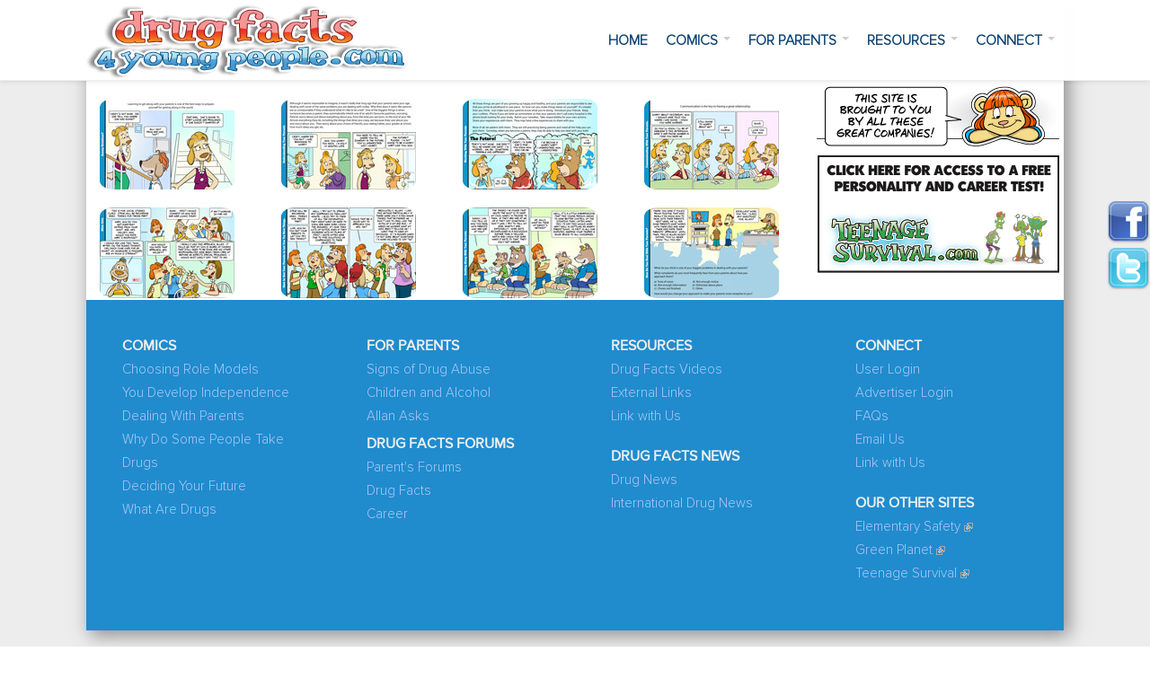

--- FILE ---
content_type: text/html; charset=utf-8
request_url: https://drugfacts4youngpeople.com/comic-menu/dealing-with-parents?width=600&height=600
body_size: 11349
content:
<!DOCTYPE html>
<!--[if lt IE 7]> <html class="ie6 ie" lang="en" dir="ltr"> <![endif]-->
<!--[if IE 7]>    <html class="ie7 ie" lang="en" dir="ltr"> <![endif]-->
<!--[if IE 8]>    <html class="ie8 ie" lang="en" dir="ltr"> <![endif]-->
<!--[if (gte IE 9)|!(IE)]> <!--> <html class="not-ie" lang="en-US" dir="ltr"> <!--<![endif]-->
<head>
<meta http-equiv="Content-Type" content="text/html; charset=utf-8"/>
<link rel="shortcut icon" href="https://drugfacts4youngpeople.com/sites/default/files/favicon_2.ico" type="image/vnd.microsoft.icon"/>
<meta name="generator" content="Drupal 7 (https://www.drupal.org)"/>
<link rel="canonical" href="https://drugfacts4youngpeople.com/comic-menu/dealing-with-parents"/>
<link rel="shortlink" href="https://drugfacts4youngpeople.com/comic-menu/dealing-with-parents"/>
<meta name="dcterms.title" content="comic menu pages"/>
<meta name="dcterms.type" content="Text"/>
<meta name="dcterms.format" content="text/html"/>
<meta name="dcterms.identifier" content="https://drugfacts4youngpeople.com/comic-menu/dealing-with-parents"/>
<title>comic menu pages | Drug Facts 4 Young People</title>
<meta name="viewport" content="width=device-width, initial-scale=1">
<link rel="stylesheet" href="https://drugfacts4youngpeople.com/modules,_system,_system.base.css,qq6a8bu+modules,_system,_system.menus.css,qq6a8bu+modules,_system,_system.messages.css,qq6a8bu+modules,_system,_system.theme.css,qq6a8bu+modules,_aggregator,_aggregator.css,qq6a8bu+sites,_all,_modules,_colorbox_node,_colorbox_node.css,qq6a8bu+modules,_comment,_comment.css,qq6a8bu+sites,_all,_modules,_date,_date_api,_date.css,qq6a8bu+sites,_all,_modules,_date,_date_popup,_themes,_datepicker.1.7.css,qq6a8bu+modules,_field,_theme,_field.css,qq6a8bu+modules,_node,_node.css,qq6a8bu+modules,_search,_search.css,qq6a8bu+modules,_user,_user.css,qq6a8bu+modules,_forum,_forum.css,qq6a8bu+sites,_all,_modules,_views,_css,_views.css,qq6a8bu+sites,_all,_modules,_colorbox,_styles,_default,_colorbox_style.css,qq6a8bu+sites,_all,_modules,_ctools,_css,_ctools.css,qq6a8bu.pagespeed.cc.xoGWy0sAl_.css" type="text/css" media="all"/>
<link type="text/css" rel="stylesheet" href="https://cdnjs.cloudflare.com/ajax/libs/font-awesome/4.4.0/css/font-awesome.min.css" media="all"/>
<link rel="stylesheet" href="https://drugfacts4youngpeople.com/sites/all,_modules,_tb_megamenu,_css,_bootstrap.css,qq6a8bu+all,_modules,_tb_megamenu,_css,_base.css,qq6a8bu+all,_modules,_tb_megamenu,_css,_default.css,qq6a8bu+all,_modules,_tb_megamenu,_css,_compatibility.css,qq6a8bu+all,_themes,_df_2017,_css,_bootstrap.min.css,qq6a8bu+all,_themes,_df_2017,_css,_proximanova.css,qq6a8bu+all,_themes,_df_2017,_css,_styles.css,qq6a8bu+all,_themes,_df_2017,_css,_custom.css,qq6a8bu+default,_files,_fontyourface,_font.css,qq6a8bu+default,_files,_fontyourface,_local_fonts,_esFont-normal-normal,_stylesheet.css,qq6a8bu.pagespeed.cc.xU-ZvH-Rf3.css" type="text/css" media="all"/>
<script async src="https://www.googletagmanager.com/gtag/js?id=UA-15044422-2"></script>
<script>window.dataLayer=window.dataLayer||[];function gtag(){dataLayer.push(arguments);}gtag('js',new Date());gtag('config','UA-15044422-2');</script>
<script language="javascript" type="text/javascript">function resizeIframe(){document.getElementById("right-panel").style.height=document.getElementById("page-content-panel").offsetHeight+"px";if(document.getElementById("beFrame")!=null)document.getElementById("beFrame").style.height=document.getElementById("page-content-panel").offsetHeight+"px";}</script>
</head>
<body onload="resizeIframe()" onresize="resizeIframe()">
<div id="page-wrapper"><div id="page"><div id="header-bar-1" class="clearfix"><div id="header-bar-1-inner" class="container nopadding"><div id="block-block-3" class="block block-block">
<div class="content">
<div id="header-bar-1-col-1" class="col-lg-4 col-md-3 col-sm-3 col-xs-3 nopadding">
<a href="/"><img style="max-width:100%" src="https://drugfacts4youngpeople.com/sites/all/themes/df_2017/images/xdrug-facts4young-people-logo.png.pagespeed.ic.wx57hnl_wM.webp" width="363" height="121"></a>
</div>
<div id="header-bar-1-col-2" class="col-lg-8 col-md-9 col-sm-9 col-xs-9 nopadding">
<div class="tb-megamenu tb-megamenu-main-menu">
<div>
<ul class="tb-megamenu-nav nav level-0 items-5">
<li data-id="219" data-level="1" data-type="menu_item" data-class="" data-xicon="" data-caption="" data-alignsub="" data-group="0" data-hidewcol="0" data-hidesub="0" class="tb-megamenu-item level-1 mega">
<a href="/">
Home </a>
</li>
<li data-id="558" data-level="1" data-type="menu_item" data-class="" data-xicon="" data-caption="" data-alignsub="justify" data-group="0" data-hidewcol="0" data-hidesub="0" class="tb-megamenu-item level-1 mega mega-align-justify dropdown">
<a href="/" class="dropdown-toggle" title="Comics">
Comics <span class="caret"></span>
</a>
<div data-class="" data-width="" class="tb-megamenu-submenu dropdown-menu mega-dropdown-menu nav-child">
<div class="mega-dropdown-inner">
<div class="tb-megamenu-row row-fluid">
<div data-showblocktitle="1" data-class="" data-width="12" data-hidewcol="0" id="tb-megamenu-column-1" class="tb-megamenu-column span12  mega-col-nav">
<div class="tb-megamenu-column-inner mega-inner clearfix">
<div data-type="block" data-block="block--4" class="tb-megamenu-block tb-block tb-megamenu-block">
<div class="block-inner">
<div id="block-block-4" class="block block-block">
<div class="content">
<div id="comics-menu" class="clearfix">
<div id="comics-inner" class="container nopadding">
<h4 class="menu-header">Comics Sections</h4>
<div id="comics-col-1" class="col-lg-3 col-md-3 col-sm-4 col-xs-6 comics_menu_container">
<div>
<a href="https://drugfacts4youngpeople.com/comic/Choosing-Role-Models/drug-facts-choosing-role-model">
<img src="https://drugfacts4youngpeople.com/sites/all/themes/df_2017/images/comic-pages-menu/xdrug-facts-choosing-role-model.jpg.pagespeed.ic.__8s6GjdGe.webp" class="responsive-img" width="150" height="101"/>
<h4 class="menu-header-title">Choosing Role Models</h4>
</a>
<a class="colorbox-node" href="https://drugfacts4youngpeople.com/comic-menu/Choosing-Role-Models?width=600&height=600">Pages Listing</a>
</div>
</div>
<div id="comics-col-2" class="col-lg-3 col-md-3 col-sm-4 col-xs-6 comics_menu_container">
<div>
<a href="https://drugfacts4youngpeople.com/comic/You-Develop-Independence/you-develop-independence">
<img src="https://drugfacts4youngpeople.com/sites/all/themes/df_2017/images/comic-pages-menu/xyou-develop-independence.jpg.pagespeed.ic.5sDy8QnMpY.webp" class="responsive-img" width="150" height="101"/>
<h4 class="menu-header-title">You Develop Independence</h4>
</a>
<a class="colorbox-node" href="https://drugfacts4youngpeople.com/comic-menu/You-Develop-Independence?width=600&height=600">Pages Listing</a>
</div>
</div>
<div id="comics-col-3" class="col-lg-3 col-md-3 col-sm-4 col-xs-6 comics_menu_container">
<div>
<a href="https://drugfacts4youngpeople.com/comic/dealing-with-parents/enemy-relations">
<img src="https://drugfacts4youngpeople.com/sites/all/themes/df_2017/images/comic-pages-menu/xenemy-relations.jpg.pagespeed.ic.AB7Xweg7g0.webp" class="responsive-img" width="150" height="101"/>
<h4 class="menu-header-title">Dealing with Parents</h4>
</a>
<a class="colorbox-node" href="https://drugfacts4youngpeople.com/comic-menu/dealing-with-parents?width=600&height=600">Pages Listing</a>
</div>
</div>
<div id="comics-col-4" class="col-lg-3 col-md-3 col-sm-4 col-xs-6 comics_menu_container">
<div>
<a href="https://drugfacts4youngpeople.com/comic/Why-Do-Some-People-Take-Drugs/drugs-falling-into-the-trap">
<img src="https://drugfacts4youngpeople.com/sites/all/themes/df_2017/images/comic-pages-menu/xdrugs-falling-into-the-trap.jpg.pagespeed.ic.4pqiqT7pMi.webp" class="responsive-img" width="150" height="101"/>
<h4 class="menu-header-title">Why Do Some People Take Drugs</h4>
</a>
<a class="colorbox-node" href="https://drugfacts4youngpeople.com/comic-menu/Why-Do-Some-People-Take-Drugs?width=600&height=600">Pages Listing</a>
</div>
</div>
<div id="comics-col-5" class="col-lg-3 col-md-3 col-sm-4 col-xs-6 comics_menu_container">
<div>
<a href="https://drugfacts4youngpeople.com/comic/Deciding-Your-Future/deciding-your-future">
<img src="https://drugfacts4youngpeople.com/sites/all/themes/df_2017/images/comic-pages-menu/xdeciding-your-future.jpg.pagespeed.ic.ZC9loj7gU7.webp" class="responsive-img" width="150" height="101"/>
<h4 class="menu-header-title">Deciding Your Future</h4>
</a>
<a class="colorbox-node" href="https://drugfacts4youngpeople.com/comic-menu/Deciding-Your-Future?width=600&height=600">Pages Listing</a>
</div>
</div>
<div id="comics-col-6" class="col-lg-3 col-md-3 col-sm-4 col-xs-6 comics_menu_container">
<div>
<a href="https://drugfacts4youngpeople.com/comic/What-Are-Drugs/drug-definitions">
<img src="https://drugfacts4youngpeople.com/sites/all/themes/df_2017/images/comic-pages-menu/xdrug-definitions.jpg.pagespeed.ic.cYi7Mdpbog.webp" class="responsive-img" width="150" height="101"/>
<h4 class="menu-header-title">What Are Drugs</h4>
</a>
<a class="colorbox-node" href="https://drugfacts4youngpeople.com/comic-menu/What-Are-Drugs?width=600&height=600">Pages Listing</a>
</div>
</div>
</div>
</div> </div>
</div>
</div>
</div>
</div>
</div>
</div>
</div>
</div>
</li>
<li data-id="664" data-level="1" data-type="menu_item" data-class="" data-xicon="" data-caption="" data-alignsub="" data-group="0" data-hidewcol="0" data-hidesub="0" class="tb-megamenu-item level-1 mega dropdown">
<a href="/" class="dropdown-toggle" title="For Parents">
For Parents <span class="caret"></span>
</a>
<div data-class="" data-width="" class="tb-megamenu-submenu dropdown-menu mega-dropdown-menu nav-child">
<div class="mega-dropdown-inner">
<div class="tb-megamenu-row row-fluid">
<div data-showblocktitle="1" data-class="" data-width="12" data-hidewcol="" id="tb-megamenu-column-2" class="tb-megamenu-column span12  mega-col-nav">
<div class="tb-megamenu-column-inner mega-inner clearfix">
<div data-type="block" data-block="block--5" class="tb-megamenu-block tb-block tb-megamenu-block">
<div class="block-inner">
<div id="block-block-5" class="block block-block">
<div class="content">
<div id="colouring-menu" class="clearfix">
<div id="colouring-inner" class="container nopadding">
<div id="colouring-col-3" class="col-lg-9 col-md-9 col-sm-6 col-xs-6">
<h4 class="menu-header">Parent's Comics</h4>
<div id="comics-col-7" class="col-lg-3 col-md-3 col-sm-4 col-xs-4 comics_menu_container">
<div>
<a href="https://drugfacts4youngpeople.com/comic/Signs-of-Drug-Abuse/signs-of-drug-abuse">
<img src="https://drugfacts4youngpeople.com/sites/all/themes/df_2017/images/comic-pages-menu/xsigns-of-drug-abuse.jpg.pagespeed.ic.JTRC6YX0w-.webp" class="responsive-img" width="150" height="101"/>
<h4 class="menu-header-title">Signs of Drug Abuse</h4>
</a>
<a class="colorbox-node" href="https://drugfacts4youngpeople.com/comic-menu/Signs-of-Drug-Abuse?width=600&height=600">Pages Listing</a>
</div>
</div>
<div id="comics-col-8" class="col-lg-3 col-md-3 col-sm-4 col-xs-4 comics_menu_container">
<div>
<a href="https://drugfacts4youngpeople.com/comic/Children-and-Alcohol/children-alcohol-can-you-help-final">
<img src="https://drugfacts4youngpeople.com/sites/all/themes/df_2017/images/comic-pages-menu/xchildren-alcohol-can-you-help-final.jpg.pagespeed.ic.uFelMdvyN3.webp" class="responsive-img" width="150" height="101"/>
<h4 class="menu-header-title">Children and Alcohol</h4>
</a>
<a class="colorbox-node" href="https://drugfacts4youngpeople.com/comic-menu/Children-and-Alcohol?width=600&height=600">Pages Listing</a>
</div>
</div>
<div id="comics-col-9" class="col-lg-3 col-md-3 col-sm-4 col-xs-4 comics_menu_container">
<div>
<a href="https://drugfacts4youngpeople.com/comic/Allan-asks/allan-asks-who-is-responsible">
<img src="https://drugfacts4youngpeople.com/sites/all/themes/df_2017/images/comic-pages-menu/xallan-asks-who-is-responsible.jpg.pagespeed.ic.65la2NeGj7.webp" class="responsive-img" width="150" height="101"/>
<h4 class="menu-header-title">Allan Asks</h4>
</a>
<a class="colorbox-node" href="https://drugfacts4youngpeople.com/comic-menu/allan-asks?width=600&height=600">Pages Listing</a>
</div>
</div>
</div>
<div id="colouring-col-3" class="col-lg-3 col-md-3 col-sm-6 col-xs-6">
<h4 class="menu-header">Parents Resources</h4>
<ul class="links"><li class="menu-746 first"><a href="/videos-list/drug-facts-videos" title="">Parent&#039;s Video</a></li>
<li class="menu-747 last"><a href="/resources" title="">Other Resources</a></li>
</ul>	</div>
</div>
</div> </div>
</div>
</div>
</div>
</div>
</div>
</div>
</div>
</div>
</li>
<li data-id="559" data-level="1" data-type="menu_item" data-class="" data-xicon="" data-caption="" data-alignsub="" data-group="0" data-hidewcol="0" data-hidesub="0" class="tb-megamenu-item level-1 mega dropdown">
<a href="/" class="dropdown-toggle" title="Resources">
Resources <span class="caret"></span>
</a>
<div data-class="" data-width="" class="tb-megamenu-submenu dropdown-menu mega-dropdown-menu nav-child">
<div class="mega-dropdown-inner">
<div class="tb-megamenu-row row-fluid">
<div data-showblocktitle="1" data-class="" data-width="12" data-hidewcol="" id="tb-megamenu-column-3" class="tb-megamenu-column span12  mega-col-nav">
<div class="tb-megamenu-column-inner mega-inner clearfix">
<div data-type="block" data-block="block--10" class="tb-megamenu-block tb-block tb-megamenu-block">
<div class="block-inner">
<div id="block-block-10" class="block block-block">
<div class="content">
<div id="resources-menu" class="clearfix">
<div id="resources-menu-inner" class="container nopadding">
<div id="resources-menu-col-1" class="col-lg-3 col-md-3 col-sm-6 col-xs-6">
<h4 class="menu-header">Drug Facts Forums</h4>
<ul class="links"><li class="menu-743 first"><a href="/forums/parents-forums-0" title="">Parent&#039;s Forums</a></li>
<li class="menu-742"><a href="/forums/drug-facts-0" title="">Drug Facts</a></li>
<li class="menu-744 last"><a href="/forums/career-0" title="">Career</a></li>
</ul>	</div>
<div id="resources-menu-col-2" class="col-lg-3 col-md-3 col-sm-6 col-xs-6">
<h4 class="menu-header">Drug Facts News</h4>
<ul class="links"><li class="menu-806 first"><a href="/news-drug-facts" title="">Drug News</a></li>
<li class="menu-807 last"><a href="/aggregator/sources/5" title="">International Drug News</a></li>
</ul>	</div>
<div id="resources-menu-col-3" class="col-lg-3 col-md-3 col-sm-6 col-xs-6">
<h4 class="menu-header">Other Resources</h4>
<ul class="links"><li class="menu-808 first"><a href="/videos-list/drug-facts-videos" title="">Drug Facts Videos</a></li>
<li class="menu-687"><a href="/resources" title="">External Links</a></li>
<li class="menu-795 last"><a href="/link-us" title="">Link with Us</a></li>
</ul>	</div>
</div>
</div> </div>
</div>
</div>
</div>
</div>
</div>
</div>
</div>
</div>
</li>
<li data-id="560" data-level="1" data-type="menu_item" data-class="" data-xicon="" data-caption="" data-alignsub="" data-group="0" data-hidewcol="0" data-hidesub="0" class="tb-megamenu-item level-1 mega dropdown">
<a href="/" class="dropdown-toggle" title="Connect">
Connect <span class="caret"></span>
</a>
<div data-class="" data-width="" class="tb-megamenu-submenu dropdown-menu mega-dropdown-menu nav-child">
<div class="mega-dropdown-inner">
<div class="tb-megamenu-row row-fluid">
<div data-showblocktitle="1" data-class="" data-width="12" data-hidewcol="" id="tb-megamenu-column-4" class="tb-megamenu-column span12  mega-col-nav">
<div class="tb-megamenu-column-inner mega-inner clearfix">
<div data-type="block" data-block="block--11" class="tb-megamenu-block tb-block tb-megamenu-block">
<div class="block-inner">
<div id="block-block-11" class="block block-block">
<div class="content">
<div id="connect-menu" class="clearfix">
<div id="connect-menu-inner" class="container nopadding">
<div id="connect-menu-col-1" class="col-lg-3 col-md-3 col-sm-6 col-xs-6">
<h4 class="menu-header">Advertisers</h4>
<ul class="links"><li class="menu-758 first"><a href="/login" title="">Advertiser Login</a></li>
<li class="menu-759"><a href="/clogout" title="">Advertiser Logout</a></li>
<li class="menu-760"><a href="/advertise-with-us" title="">Advertising Inquiries</a></li>
<li class="menu-772 last"><a href="https://drugfacts4youngpeople.com/faq#lostpassword" title="" target="_blank" class="external">Lost My Password</a></li>
</ul>	</div>
<div id="connect-menu-col-2" class="col-lg-3 col-md-3 col-sm-6 col-xs-6">
<h4 class="menu-header">Users</h4>
<ul class="links"><li class="menu-764 first"><a href="/user/register" title="">Create User Account</a></li>
<li class="menu-762"><a href="/user" title="">User Login</a></li>
<li class="menu-773 last"><a href="/user/password" title="">Password Reset</a></li>
</ul>	</div>
<div id="connect-menu-col-3" class="col-lg-3 col-md-3 col-sm-6 col-xs-6">
<h4 class="menu-header">Everyone</h4>
<ul class="links"><li class="menu-769 first"><a href="/faq" title="">FAQs</a></li>
<li class="menu-768"><a href="/feedback" title="">Email Us</a></li>
<li class="menu-766"><a href="/bookmark-us" title="">Bookmark Us</a></li>
<li class="menu-770"><a href="https://www.facebook.com/rmcinc" title="" target="_blank" class="external">Facebook</a></li>
<li class="menu-771 last"><a href="https://twitter.com/rmctweeter" title="" target="_blank" class="external">Twitter</a></li>
</ul>	</div>
</div>
</div>
</div>
</div>
</div>
</div>
</div>
</div>
</div>
</div>
</div>
</li>
</ul>
</div>
</div>
</div> </div>
</div>
</div></div><div id="rmc-page-inner" class="container clearfix"><div id="page-above-content-inner" class="nopadding"></div><div id="page-content-inner" class="nopadding clearfix"><div id="page-content-panel" class="nopadding"><div id="block-system-main" class="block block-system">
<div class="content">
<div class="view view-comic-menu-pages view-id-comic_menu_pages view-display-id-page_2 view-dom-id-aa997ad00b4f4efeb07320c2eb24b425">
<div class="view-content">
<div class="views-row views-row-1 views-row-odd views-row-first views-row-last">
<div class="image-box col-lg-3 col-md-3 col-sm-4 col-xs-4 menu-page-listing">
<a href="/comic/Dealing-with-Parents/enemy-relations"><img src="https://drugfacts4youngpeople.com/sites/all/themes/df_2017/images/comic-pages-menu/xenemy-relations.jpg.pagespeed.ic.AB7Xweg7g0.webp" width="150" height="101"/></a></div>
<div class="image-box col-lg-3 col-md-3 col-sm-4 col-xs-4 menu-page-listing">
<a href="/comic/Dealing-with-Parents/understanding-your-parents"><img src="https://drugfacts4youngpeople.com/sites/all/themes/df_2017/images/comic-pages-menu/understanding-your-parents.jpg"/></a></div>
<div class="image-box col-lg-3 col-md-3 col-sm-4 col-xs-4 menu-page-listing">
<a href="/comic/Dealing-with-Parents/working-with-your-parents"><img src="https://drugfacts4youngpeople.com/sites/all/themes/df_2017/images/comic-pages-menu/working-with-your-parents.jpg"/></a></div>
<div class="image-box col-lg-3 col-md-3 col-sm-4 col-xs-4 menu-page-listing">
<a href="/comic/Dealing-with-Parents/communicating-with-your-parents"><img src="https://drugfacts4youngpeople.com/sites/all/themes/df_2017/images/comic-pages-menu/communicating-with-your-parents.jpg"/></a></div>
<div class="image-box col-lg-3 col-md-3 col-sm-4 col-xs-4 menu-page-listing">
<a href="/comic/Dealing-with-Parents/allan-ask"><img src="https://drugfacts4youngpeople.com/sites/all/themes/df_2017/images/comic-pages-menu/allan-ask.jpg"/></a></div>
<div class="image-box col-lg-3 col-md-3 col-sm-4 col-xs-4 menu-page-listing">
<a href="/comic/Dealing-with-Parents/how-to-get-your-parents-to-let-you-try-new-things"><img src="https://drugfacts4youngpeople.com/sites/all/themes/df_2017/images/comic-pages-menu/how-to-get-your-parents-to-let-you-try-new-things.jpg"/></a></div>
<div class="image-box col-lg-3 col-md-3 col-sm-4 col-xs-4 menu-page-listing">
<a href="/comic/Dealing-with-Parents/getting-along-with-your-parents"><img src="https://drugfacts4youngpeople.com/sites/all/themes/df_2017/images/comic-pages-menu/getting-along-with-your-parents.jpg"/></a></div>
<div class="image-box col-lg-3 col-md-3 col-sm-4 col-xs-4 menu-page-listing">
<a href="/comic/Dealing-with-Parents/how-do-you-deal-with-your-parents"><img src="https://drugfacts4youngpeople.com/sites/all/themes/df_2017/images/comic-pages-menu/how-do-you-deal-with-your-parents.jpg"/></a></div>
</div>
</div>
</div> </div>
</div>
</div><div id="right-panel" class="nopadding" style="position: relative;"><div id="block-block-12" class="block block-block">
<div class="content">
<script type="text/javascript">document.write('<iframe id="beFrame" frameborder="0" scrolling="no" height=10 width=10 name="myFrame" src="" style="overflow-x:auto;width:100%;" onload="resizeIframe()"></iframe>');</script>
<noscript>Your browser does not support JavaScript!</noscript> </div>
</div>
</div></div><div id="page-below-content-inner" class="nopadding clearfix"><div id="block-block-7" class="block block-block">
<div class="content">
<div id="fixeddiv" style="position:fixed;width:48px;height:50px;right:0px;top:30%;">
<a href="http://www.facebook.com/rmcinc" target="_blank" class="external"><img src="[data-uri]" alt="RMC facebook" style="margin:8px 0 4px 0"></a>
<a href="https://twitter.com/rmctweeter" target="_blank" class="external"><img src="[data-uri]" alt="RMC twitter"></a>
</div> </div>
</div>
</div><div id="footer-bar-1-inner" class="nopadding clearfix"><div id="block-block-2" class="block block-block">
<div class="content">
<div id="footer-bar-1-col-1" class="col-lg-3 col-md-3 col-sm-6 col-xs-6 footer-bars">
<h5 class="footer-header">Comics</h5>
<ul class="links"><li class="menu-674 first"><a href="/comic/Choosing-Role-Models/drug-facts-choosing-role-model" title="">Choosing Role Models</a></li>
<li class="menu-673"><a href="/comic/You-Develop-Independence/you-develop-independence" title="">You Develop Independence</a></li>
<li class="menu-672"><a href="/comic/dealing-with-parents/enemy-relations" title="">Dealing With Parents</a></li>
<li class="menu-671"><a href="/comic/Why-Do-Some-People-Take-Drugs/drugs-falling-into-the-trap" title="">Why Do Some People Take Drugs</a></li>
<li class="menu-670"><a href="/comic/Deciding-Your-Future/deciding-your-future" title="">Deciding Your Future</a></li>
<li class="menu-669 last"><a href="/comic/What-Are-Drugs/drug-definitions" title="">What Are Drugs</a></li>
</ul>
</div>
<div id="footer-bar-1-col-2" class="col-lg-3 col-md-3 col-sm-6 col-xs-6 footer-bars">
<h5 class="footer-header">For Parents</h5>
<ul class="links"><li class="menu-668 first"><a href="/comic/Signs-of-Drug-Abuse/signs-of-drug-abuse" title="">Signs of Drug Abuse</a></li>
<li class="menu-667"><a href="/comic/Children-and-Alcohol/children-alcohol-can-you-help-final" title="">Children and Alcohol</a></li>
<li class="menu-666 last"><a href="/comic/Allan-asks/allan-asks-who-is-responsible" title="">Allan Asks</a></li>
</ul>
<h5 class="footer-header">Drug Facts Forums</h5>
<ul class="links"><li class="menu-743 first"><a href="/forums/parents-forums-0" title="">Parent&#039;s Forums</a></li>
<li class="menu-742"><a href="/forums/drug-facts-0" title="">Drug Facts</a></li>
<li class="menu-744 last"><a href="/forums/career-0" title="">Career</a></li>
</ul>
</div>
<div id="footer-bar-1-col-3" class="col-lg-3 col-md-3 col-sm-6 col-xs-6 footer-bars">
<h5 class="footer-header">Resources</h5>
<ul class="links"><li class="menu-808 first"><a href="/videos-list/drug-facts-videos" title="">Drug Facts Videos</a></li>
<li class="menu-687"><a href="/resources" title="">External Links</a></li>
<li class="menu-795 last"><a href="/link-us" title="">Link with Us</a></li>
</ul>
<h5 class="footer-header second-header">Drug Facts News</h5>
<ul class="links"><li class="menu-806 first"><a href="/news-drug-facts" title="">Drug News</a></li>
<li class="menu-807 last"><a href="/aggregator/sources/5" title="">International Drug News</a></li>
</ul>
</div>
<div id="footer-bar-1-col-4" class="col-lg-3 col-md-3 col-sm-6 col-xs-6 footer-bars">
<h5 class="footer-header">Connect</h5>
<ul class="links"><li class="menu-723 first"><a href="/user" title="">User Login</a></li>
<li class="menu-725"><a href="/login" title="">Advertiser Login</a></li>
<li class="menu-728"><a href="/faq" title="">FAQs</a></li>
<li class="menu-731"><a href="/feedback" title="">Email Us</a></li>
<li class="menu-734 last"><a href="/link-us" title="">Link with Us</a></li>
</ul>
<h5 class="footer-header second-header">Our Other Sites</h5>
<ul class="links"><li class="menu-738 first"><a href="http://elementarysafety.com/" title="" target="_blank" class="external">Elementary Safety</a></li>
<li class="menu-739"><a href="http://greenplanet4kids.com/" title="" target="_blank" class="external">Green Planet</a></li>
<li class="menu-740 last"><a href="http://teenagesurvival.com/" title="" target="_blank" class="external">Teenage Survival</a></li>
</ul></div> </div>
</div>
</div></div><div id="footer-bar-2" class="clearfix"><div id="footer-bar-2-inner"><div id="block-block-6" class="block block-block">
<div class="content">
<a href="https://drugfacts4youngpeople.com/terms-of-use">Terms of Use</a> | <a href="https://drugfacts4youngpeople.com/privacy-policy">Privacy Policy</a> | <a href="https://drugfacts4youngpeople.com/coppa-policy">COPPA Policy</a>
<br>
All Content on this site © <a href="http://regionalmapleleaf.com" target="_blank" class="ext external">Regional Maple Leaf Communications Inc.</a> - Toll Free: <a href="tel:18007530193">1-800-753-0193</a> or <a href="mailto:editor@regionalmapleleaf.com " class="mailto">E-mail us</a>
</div>
</div>
</div></div>	</div> </div> <div id="scroll2top">Scroll to Top</div>
<!--[if lt IE 9]>
            <script src="//html5shim.googlecode.com/svn/trunk/html5.js"></script>
        <![endif]-->
<link href='https://fonts.googleapis.com/css?family=Open+Sans:400,700,600,300' rel='stylesheet' type='text/css'>
<script src="https://drugfacts4youngpeople.com/sites,_all,_modules,_jquery_update,_replace,_jquery,_1.5,_jquery.min.js,qv==1.5.2+misc,_jquery-extend-3.4.0.js,qv==1.5.2+misc,_jquery.once.js,qv==1.2.pagespeed.jc.6VEt5EzAEG.js"></script><script>eval(mod_pagespeed_TadqS3zRCe);</script>
<script>eval(mod_pagespeed_zVGniqP06U);</script>
<script>eval(mod_pagespeed_Rc_kSlNKHN);</script>
<script src="https://drugfacts4youngpeople.com/misc,_drupal.js,qq6a8bu+misc,_ajax.js,qv==7.69+sites,_all,_modules,_jquery_update,_js,_jquery_update.js,qv==0.0.1+sites,_all,_libraries,_colorbox,_jquery.colorbox-min.js,qq6a8bu+sites,_all,_modules,_colorbox,_js,_colorbox.js,qq6a8bu+sites,_all,_modules,_colorbox,_styles,_default,_colorbox_style.js,qq6a8bu+sites,_all,_modules,_colorbox,_js,_colorbox_load.js,qq6a8bu+sites,_all,_modules,_colorbox,_js,_colorbox_inline.js,qq6a8bu+sites,_all,_modules,_tb_megamenu,_js,_tb-megamenu-frontend.js,qq6a8bu+sites,_all,_modules,_tb_megamenu,_js,_tb-megamenu-touch.js,qq6a8bu+misc,_progress.js,qv==7.69+sites,_all,_modules,_colorbox_node,_colorbox_node.js,qq6a8bu.pagespeed.jc.sVqA8ZLeUC.js"></script><script>eval(mod_pagespeed_5_cClSrM7Q);</script>
<script>eval(mod_pagespeed_hKPFNQM_G6);</script>
<script>eval(mod_pagespeed_mE6RX4vtrQ);</script>
<script>eval(mod_pagespeed_eDqCnt6hcw);</script>
<script>eval(mod_pagespeed_k6B2UsqAQw);</script>
<script>eval(mod_pagespeed_tuSssLopj$);</script>
<script>eval(mod_pagespeed_UY2SRoDVtm);</script>
<script>eval(mod_pagespeed_JA4VAJmu54);</script>
<script>eval(mod_pagespeed_VhOKrX3yrU);</script>
<script>eval(mod_pagespeed_u0kZ9JZaMV);</script>
<script>eval(mod_pagespeed_J_ybHZl$gR);</script>
<script>eval(mod_pagespeed_gck7Q$xAtq);</script>
<script src="https://drugfacts4youngpeople.com/sites/all/themes/df_2017/js/bootstrap.min.js,qq6a8bu+rmc-slider.js,qq6a8bu+custom.js,qq6a8bu.pagespeed.jc.PWGQMZpZ0G.js"></script><script>eval(mod_pagespeed_RBrsZy$sxS);</script>
<script>eval(mod_pagespeed_VC9YKocDX_);</script>
<script>eval(mod_pagespeed_Bn3tmBHM$b);</script>
<script type="text/javascript">//<![CDATA[
jQuery.extend(Drupal.settings,{"basePath":"\/","pathPrefix":"","ajaxPageState":{"theme":"df_2017","theme_token":"90YA8dgVozZUOos-GyRVHwsEUwm8XVBF9_lEm52mJdo","jquery_version":"1.5","js":{"sites\/all\/modules\/jquery_update\/replace\/jquery\/1.5\/jquery.min.js":1,"misc\/jquery-extend-3.4.0.js":1,"misc\/jquery.once.js":1,"misc\/drupal.js":1,"misc\/ajax.js":1,"sites\/all\/modules\/jquery_update\/js\/jquery_update.js":1,"sites\/all\/libraries\/colorbox\/jquery.colorbox-min.js":1,"sites\/all\/modules\/colorbox\/js\/colorbox.js":1,"sites\/all\/modules\/colorbox\/styles\/default\/colorbox_style.js":1,"sites\/all\/modules\/colorbox\/js\/colorbox_load.js":1,"sites\/all\/modules\/colorbox\/js\/colorbox_inline.js":1,"sites\/all\/modules\/tb_megamenu\/js\/tb-megamenu-frontend.js":1,"sites\/all\/modules\/tb_megamenu\/js\/tb-megamenu-touch.js":1,"misc\/progress.js":1,"sites\/all\/modules\/colorbox_node\/colorbox_node.js":1,"sites\/all\/themes\/df_2017\/js\/bootstrap.min.js":1,"sites\/all\/themes\/df_2017\/js\/rmc-slider.js":1,"sites\/all\/themes\/df_2017\/js\/custom.js":1},"css":{"modules\/system\/system.base.css":1,"modules\/system\/system.menus.css":1,"modules\/system\/system.messages.css":1,"modules\/system\/system.theme.css":1,"modules\/aggregator\/aggregator.css":1,"sites\/all\/modules\/colorbox_node\/colorbox_node.css":1,"modules\/comment\/comment.css":1,"sites\/all\/modules\/date\/date_api\/date.css":1,"sites\/all\/modules\/date\/date_popup\/themes\/datepicker.1.7.css":1,"modules\/field\/theme\/field.css":1,"modules\/node\/node.css":1,"modules\/search\/search.css":1,"modules\/user\/user.css":1,"modules\/forum\/forum.css":1,"sites\/all\/modules\/views\/css\/views.css":1,"sites\/all\/modules\/colorbox\/styles\/default\/colorbox_style.css":1,"sites\/all\/modules\/ctools\/css\/ctools.css":1,"https:\/\/cdnjs.cloudflare.com\/ajax\/libs\/font-awesome\/4.4.0\/css\/font-awesome.min.css":1,"sites\/all\/modules\/tb_megamenu\/css\/bootstrap.css":1,"sites\/all\/modules\/tb_megamenu\/css\/base.css":1,"sites\/all\/modules\/tb_megamenu\/css\/default.css":1,"sites\/all\/modules\/tb_megamenu\/css\/compatibility.css":1,"sites\/all\/themes\/df_2017\/css\/bootstrap.min.css":1,"sites\/all\/themes\/df_2017\/css\/proximanova.css":1,"sites\/all\/themes\/df_2017\/css\/styles.css":1,"sites\/all\/themes\/df_2017\/css\/custom.css":1,"sites\/default\/files\/fontyourface\/font.css":1,"public:\/\/fontyourface\/local_fonts\/esFont-normal-normal\/stylesheet.css":1}},"colorbox":{"opacity":"0.85","current":"{current} of {total}","previous":"\u00ab Prev","next":"Next \u00bb","close":"Close","maxWidth":"98%","maxHeight":"98%","fixed":true,"mobiledetect":true,"mobiledevicewidth":"480px"},"colorbox_node":{"width":"600px","height":"600px"}});
//]]></script>
</body>
</html>

--- FILE ---
content_type: text/html; charset=UTF-8
request_url: https://drugfacts4youngpeople.com/ws/php/ws_multi_call.php?numAd=3
body_size: 269
content:
<head/><style>img.be-img{max-width:100%;border:none;margin:0 0 5px;padding:0;clear:both}img.be-header{max-width:100%;margin:0 0 10px}a.be-link{text-decoration:none;border:none;margin:0;padding:0;clear:both}body{margin:5px}</style>
<body><img class="be-header" src="../brought.png"/><a class="be-link" href="ws_be_path.php?pub=D&sec=2&beID=1" target="_blank"><img class="be-img" src="ws_be_img.php?pub=D&sec=2&beSize=1&beID=1"/></a></body>

--- FILE ---
content_type: text/css
request_url: https://drugfacts4youngpeople.com/sites/all,_modules,_tb_megamenu,_css,_bootstrap.css,qq6a8bu+all,_modules,_tb_megamenu,_css,_base.css,qq6a8bu+all,_modules,_tb_megamenu,_css,_default.css,qq6a8bu+all,_modules,_tb_megamenu,_css,_compatibility.css,qq6a8bu+all,_themes,_df_2017,_css,_bootstrap.min.css,qq6a8bu+all,_themes,_df_2017,_css,_proximanova.css,qq6a8bu+all,_themes,_df_2017,_css,_styles.css,qq6a8bu+all,_themes,_df_2017,_css,_custom.css,qq6a8bu+default,_files,_fontyourface,_font.css,qq6a8bu+default,_files,_fontyourface,_local_fonts,_esFont-normal-normal,_stylesheet.css,qq6a8bu.pagespeed.cc.xU-ZvH-Rf3.css
body_size: 41942
content:
/*!
 * Bootstrap v2.3.2
 *
 * Copyright 2012 Twitter, Inc
 * Licensed under the Apache License v2.0
 * http://www.apache.org/licenses/LICENSE-2.0
 *
 * Designed and built with all the love in the world @twitter by @mdo and @fat.
 */
.tb-megamenu .clearfix {
  *zoom: 1;
}
.tb-megamenu .clearfix:before,
.tb-megamenu .clearfix:after {
  display: table;
  content: "";
  line-height: 0;
}
.tb-megamenu .clearfix:after {
  clear: both;
}
.tb-megamenu .hide-text {
  font: 0/0 a;
  color: transparent;
  text-shadow: none;
  background-color: transparent;
  border: 0;
}
.tb-megamenu .input-block-level {
  display: block;
  width: 100%;
  min-height: 30px;
  -webkit-box-sizing: border-box;
  -moz-box-sizing: border-box;
  box-sizing: border-box;
}
.tb-megamenu .row {
  margin-left: -20px;
  *zoom: 1;
}
.tb-megamenu .row:before,
.tb-megamenu .row:after {
  display: table;
  content: "";
  line-height: 0;
}
.tb-megamenu .row:after {
  clear: both;
}
.tb-megamenu [class*="span"] {
  float: left;
  min-height: 1px;
  margin-left: 20px;
}
.tb-megamenu .row-fluid {
  width: 100%;
  *zoom: 1;
}
.tb-megamenu .row-fluid:before,
.tb-megamenu .row-fluid:after {
  display: table;
  content: "";
  line-height: 0;
}
.tb-megamenu .row-fluid:after {
  clear: both;
}
.tb-megamenu .row-fluid [class*="span"] {
  display: block;
  width: 100%;
  min-height: 30px;
  -webkit-box-sizing: border-box;
  -moz-box-sizing: border-box;
  box-sizing: border-box;
  float: left;
  margin-left: 2.127659574468085%;
  *margin-left: 2.074468085106383%;
}
.tb-megamenu .row-fluid [class*="span"]:first-child {
  margin-left: 0;
}
.tb-megamenu .row-fluid .controls-row [class*="span"] + [class*="span"] {
  margin-left: 2.127659574468085%;
}
.tb-megamenu .row-fluid .span12 {
  width: 100%;
  *width: 99.94680851063829%;
}
.tb-megamenu .row-fluid .span11 {
  width: 91.48936170212765%;
  *width: 91.43617021276594%;
}
.tb-megamenu .row-fluid .span10 {
  width: 82.97872340425532%;
  *width: 82.92553191489361%;
}
.tb-megamenu .row-fluid .span9 {
  width: 74.46808510638297%;
  *width: 74.41489361702126%;
}
.tb-megamenu .row-fluid .span8 {
  width: 65.95744680851064%;
  *width: 65.90425531914893%;
}
.tb-megamenu .row-fluid .span7 {
  width: 57.44680851063829%;
  *width: 57.39361702127659%;
}
.tb-megamenu .row-fluid .span6 {
  width: 48.93617021276595%;
  *width: 48.88297872340425%;
}
.tb-megamenu .row-fluid .span5 {
  width: 40.42553191489362%;
  *width: 40.37234042553192%;
}
.tb-megamenu .row-fluid .span4 {
  width: 31.914893617021278%;
  *width: 31.861702127659576%;
}
.tb-megamenu .row-fluid .span3 {
  width: 23.404255319148934%;
  *width: 23.351063829787233%;
}
.tb-megamenu .row-fluid .span2 {
  width: 14.893617021276595%;
  *width: 14.840425531914894%;
}
.tb-megamenu .row-fluid .span1 {
  width: 6.382978723404255%;
  *width: 6.329787234042553%;
}
.tb-megamenu .row-fluid .offset12 {
  margin-left: 104.25531914893617%;
  *margin-left: 104.14893617021275%;
}
.tb-megamenu .row-fluid .offset12:first-child {
  margin-left: 102.12765957446808%;
  *margin-left: 102.02127659574467%;
}
.tb-megamenu .row-fluid .offset11 {
  margin-left: 95.74468085106382%;
  *margin-left: 95.6382978723404%;
}
.tb-megamenu .row-fluid .offset11:first-child {
  margin-left: 93.61702127659574%;
  *margin-left: 93.51063829787232%;
}
.tb-megamenu .row-fluid .offset10 {
  margin-left: 87.23404255319149%;
  *margin-left: 87.12765957446807%;
}
.tb-megamenu .row-fluid .offset10:first-child {
  margin-left: 85.1063829787234%;
  *margin-left: 84.99999999999999%;
}
.tb-megamenu .row-fluid .offset9 {
  margin-left: 78.72340425531914%;
  *margin-left: 78.61702127659572%;
}
.tb-megamenu .row-fluid .offset9:first-child {
  margin-left: 76.59574468085106%;
  *margin-left: 76.48936170212764%;
}
.tb-megamenu .row-fluid .offset8 {
  margin-left: 70.2127659574468%;
  *margin-left: 70.10638297872339%;
}
.tb-megamenu .row-fluid .offset8:first-child {
  margin-left: 68.08510638297872%;
  *margin-left: 67.9787234042553%;
}
.tb-megamenu .row-fluid .offset7 {
  margin-left: 61.70212765957446%;
  *margin-left: 61.59574468085106%;
}
.tb-megamenu .row-fluid .offset7:first-child {
  margin-left: 59.574468085106375%;
  *margin-left: 59.46808510638297%;
}
.tb-megamenu .row-fluid .offset6 {
  margin-left: 53.191489361702125%;
  *margin-left: 53.085106382978715%;
}
.tb-megamenu .row-fluid .offset6:first-child {
  margin-left: 51.063829787234035%;
  *margin-left: 50.95744680851063%;
}
.tb-megamenu .row-fluid .offset5 {
  margin-left: 44.68085106382979%;
  *margin-left: 44.57446808510638%;
}
.tb-megamenu .row-fluid .offset5:first-child {
  margin-left: 42.5531914893617%;
  *margin-left: 42.4468085106383%;
}
.tb-megamenu .row-fluid .offset4 {
  margin-left: 36.170212765957444%;
  *margin-left: 36.06382978723405%;
}
.tb-megamenu .row-fluid .offset4:first-child {
  margin-left: 34.04255319148936%;
  *margin-left: 33.93617021276596%;
}
.tb-megamenu .row-fluid .offset3 {
  margin-left: 27.659574468085104%;
  *margin-left: 27.5531914893617%;
}
.tb-megamenu .row-fluid .offset3:first-child {
  margin-left: 25.53191489361702%;
  *margin-left: 25.425531914893618%;
}
.tb-megamenu .row-fluid .offset2 {
  margin-left: 19.148936170212764%;
  *margin-left: 19.04255319148936%;
}
.tb-megamenu .row-fluid .offset2:first-child {
  margin-left: 17.02127659574468%;
  *margin-left: 16.914893617021278%;
}
.tb-megamenu .row-fluid .offset1 {
  margin-left: 10.638297872340425%;
  *margin-left: 10.53191489361702%;
}
.tb-megamenu .row-fluid .offset1:first-child {
  margin-left: 8.51063829787234%;
  *margin-left: 8.404255319148938%;
}
.tb-megamenu [class*="span"].hide,
.tb-megamenu .row-fluid [class*="span"].hide {
  display: none;
}
.tb-megamenu [class*="span"].pull-right,
.tb-megamenu .row-fluid [class*="span"].pull-right {
  float: right;
}
.tb-megamenu .btn {
  display: inline-block;
  *display: inline;
  /* IE7 inline-block hack */

  *zoom: 1;
  padding: 4px 12px;
  margin-bottom: 0;
  font-size: 14px;
  line-height: 20px;
  text-align: center;
  vertical-align: middle;
  cursor: pointer;
  color: #333333;
  text-shadow: 0 1px 1px rgba(255, 255, 255, 0.75);
  background-color: #f5f5f5;
  background-image: -moz-linear-gradient(top, #ffffff, #e6e6e6);
  background-image: -webkit-gradient(linear, 0 0, 0 100%, from(#ffffff), to(#e6e6e6));
  background-image: -webkit-linear-gradient(top, #ffffff, #e6e6e6);
  background-image: -o-linear-gradient(top, #ffffff, #e6e6e6);
  background-image: linear-gradient(to bottom, #ffffff, #e6e6e6);
  background-repeat: repeat-x;
  filter: progid:DXImageTransform.Microsoft.gradient(startColorstr='#ffffffff', endColorstr='#ffe6e6e6', GradientType=0);
  border-color: #e6e6e6 #e6e6e6 #bfbfbf;
  border-color: rgba(0, 0, 0, 0.1) rgba(0, 0, 0, 0.1) rgba(0, 0, 0, 0.25);
  *background-color: #e6e6e6;
  /* Darken IE7 buttons by default so they stand out more given they won't have borders */

  filter: progid:DXImageTransform.Microsoft.gradient(enabled = false);
  border: 1px solid #cccccc;
  *border: 0;
  border-bottom-color: #b3b3b3;
  -webkit-border-radius: 4px;
  -moz-border-radius: 4px;
  border-radius: 4px;
  *margin-left: .3em;
  -webkit-box-shadow: inset 0 1px 0 rgba(255,255,255,.2), 0 1px 2px rgba(0,0,0,.05);
  -moz-box-shadow: inset 0 1px 0 rgba(255,255,255,.2), 0 1px 2px rgba(0,0,0,.05);
  box-shadow: inset 0 1px 0 rgba(255,255,255,.2), 0 1px 2px rgba(0,0,0,.05);
}
.tb-megamenu .btn:hover,
.tb-megamenu .btn:focus,
.tb-megamenu .btn:active,
.tb-megamenu .btn.active,
.tb-megamenu .btn.disabled,
.tb-megamenu .btn[disabled] {
  color: #333333;
  background-color: #e6e6e6;
  *background-color: #d9d9d9;
}
.tb-megamenu .btn:active,
.tb-megamenu .btn.active {
  background-color: #cccccc \9;
}
.tb-megamenu .btn:first-child {
  *margin-left: 0;
}
.tb-megamenu .btn:hover,
.tb-megamenu .btn:focus {
  color: #333333;
  text-decoration: none;
  background-position: 0 -15px;
  -webkit-transition: background-position 0.1s linear;
  -moz-transition: background-position 0.1s linear;
  -o-transition: background-position 0.1s linear;
  transition: background-position 0.1s linear;
}
.tb-megamenu .btn:focus {
  outline: thin dotted #333;
  outline: 5px auto -webkit-focus-ring-color;
  outline-offset: -2px;
}
.tb-megamenu .btn.active,
.tb-megamenu .btn:active {
  background-image: none;
  outline: 0;
  -webkit-box-shadow: inset 0 2px 4px rgba(0,0,0,.15), 0 1px 2px rgba(0,0,0,.05);
  -moz-box-shadow: inset 0 2px 4px rgba(0,0,0,.15), 0 1px 2px rgba(0,0,0,.05);
  box-shadow: inset 0 2px 4px rgba(0,0,0,.15), 0 1px 2px rgba(0,0,0,.05);
}
.tb-megamenu .btn.disabled,
.tb-megamenu .btn[disabled] {
  cursor: default;
  background-image: none;
  opacity: 0.65;
  filter: alpha(opacity=65);
  -webkit-box-shadow: none;
  -moz-box-shadow: none;
  box-shadow: none;
}
.tb-megamenu .btn-large {
  padding: 11px 19px;
  font-size: 17.5px;
  -webkit-border-radius: 6px;
  -moz-border-radius: 6px;
  border-radius: 6px;
}

.tb-megamenu .btn-small {
  padding: 2px 10px;
  font-size: 11.9px;
  -webkit-border-radius: 3px;
  -moz-border-radius: 3px;
  border-radius: 3px;
}
.tb-megamenu .btn-mini {
  padding: 0 6px;
  font-size: 10.5px;
  -webkit-border-radius: 3px;
  -moz-border-radius: 3px;
  border-radius: 3px;
}
.tb-megamenu .btn-block {
  display: block;
  width: 100%;
  padding-left: 0;
  padding-right: 0;
  -webkit-box-sizing: border-box;
  -moz-box-sizing: border-box;
  box-sizing: border-box;
}
.tb-megamenu .btn-block + .btn-block {
  margin-top: 5px;
}
.tb-megamenu input[type="submit"].btn-block,
.tb-megamenu input[type="reset"].btn-block,
.tb-megamenu input[type="button"].btn-block {
  width: 100%;
}
.tb-megamenu .btn-primary.active,
.tb-megamenu .btn-warning.active,
.tb-megamenu .btn-danger.active,
.tb-megamenu .btn-success.active,
.tb-megamenu .btn-info.active,
.tb-megamenu .btn-inverse.active {
  color: rgba(255, 255, 255, 0.75);
}
.tb-megamenu .btn-primary {
  color: #ffffff;
  text-shadow: 0 -1px 0 rgba(0, 0, 0, 0.25);
  background-color: #006dcc;
  background-image: -moz-linear-gradient(top, #0088cc, #0044cc);
  background-image: -webkit-gradient(linear, 0 0, 0 100%, from(#0088cc), to(#0044cc));
  background-image: -webkit-linear-gradient(top, #0088cc, #0044cc);
  background-image: -o-linear-gradient(top, #0088cc, #0044cc);
  background-image: linear-gradient(to bottom, #0088cc, #0044cc);
  background-repeat: repeat-x;
  filter: progid:DXImageTransform.Microsoft.gradient(startColorstr='#ff0088cc', endColorstr='#ff0044cc', GradientType=0);
  border-color: #0044cc #0044cc #002a80;
  border-color: rgba(0, 0, 0, 0.1) rgba(0, 0, 0, 0.1) rgba(0, 0, 0, 0.25);
  *background-color: #0044cc;
  /* Darken IE7 buttons by default so they stand out more given they won't have borders */

  filter: progid:DXImageTransform.Microsoft.gradient(enabled = false);
}
.tb-megamenu .btn-primary:hover,
.tb-megamenu .btn-primary:focus,
.tb-megamenu .btn-primary:active,
.tb-megamenu .btn-primary.active,
.tb-megamenu .btn-primary.disabled,
.tb-megamenu .btn-primary[disabled] {
  color: #ffffff;
  background-color: #0044cc;
  *background-color: #003bb3;
}
.tb-megamenu .btn-primary:active,
.tb-megamenu .btn-primary.active {
  background-color: #003399 \9;
}
.tb-megamenu .btn-warning {
  color: #ffffff;
  text-shadow: 0 -1px 0 rgba(0, 0, 0, 0.25);
  background-color: #faa732;
  background-image: -moz-linear-gradient(top, #fbb450, #f89406);
  background-image: -webkit-gradient(linear, 0 0, 0 100%, from(#fbb450), to(#f89406));
  background-image: -webkit-linear-gradient(top, #fbb450, #f89406);
  background-image: -o-linear-gradient(top, #fbb450, #f89406);
  background-image: linear-gradient(to bottom, #fbb450, #f89406);
  background-repeat: repeat-x;
  filter: progid:DXImageTransform.Microsoft.gradient(startColorstr='#fffbb450', endColorstr='#fff89406', GradientType=0);
  border-color: #f89406 #f89406 #ad6704;
  border-color: rgba(0, 0, 0, 0.1) rgba(0, 0, 0, 0.1) rgba(0, 0, 0, 0.25);
  *background-color: #f89406;
  /* Darken IE7 buttons by default so they stand out more given they won't have borders */

  filter: progid:DXImageTransform.Microsoft.gradient(enabled = false);
}
.tb-megamenu .btn-warning:hover,
.tb-megamenu .btn-warning:focus,
.tb-megamenu .btn-warning:active,
.tb-megamenu .btn-warning.active,
.tb-megamenu .btn-warning.disabled,
.tb-megamenu .btn-warning[disabled] {
  color: #ffffff;
  background-color: #f89406;
  *background-color: #df8505;
}
.tb-megamenu .btn-warning:active,
.tb-megamenu .btn-warning.active {
  background-color: #c67605 \9;
}
.tb-megamenu .btn-danger {
  color: #ffffff;
  text-shadow: 0 -1px 0 rgba(0, 0, 0, 0.25);
  background-color: #da4f49;
  background-image: -moz-linear-gradient(top, #ee5f5b, #bd362f);
  background-image: -webkit-gradient(linear, 0 0, 0 100%, from(#ee5f5b), to(#bd362f));
  background-image: -webkit-linear-gradient(top, #ee5f5b, #bd362f);
  background-image: -o-linear-gradient(top, #ee5f5b, #bd362f);
  background-image: linear-gradient(to bottom, #ee5f5b, #bd362f);
  background-repeat: repeat-x;
  filter: progid:DXImageTransform.Microsoft.gradient(startColorstr='#ffee5f5b', endColorstr='#ffbd362f', GradientType=0);
  border-color: #bd362f #bd362f #802420;
  border-color: rgba(0, 0, 0, 0.1) rgba(0, 0, 0, 0.1) rgba(0, 0, 0, 0.25);
  *background-color: #bd362f;
  /* Darken IE7 buttons by default so they stand out more given they won't have borders */

  filter: progid:DXImageTransform.Microsoft.gradient(enabled = false);
}
.tb-megamenu .btn-danger:hover,
.tb-megamenu .btn-danger:focus,
.tb-megamenu .btn-danger:active,
.tb-megamenu .btn-danger.active,
.tb-megamenu .btn-danger.disabled,
.tb-megamenu .btn-danger[disabled] {
  color: #ffffff;
  background-color: #bd362f;
  *background-color: #a9302a;
}
.tb-megamenu .btn-danger:active,
.tb-megamenu .btn-danger.active {
  background-color: #942a25 \9;
}
.tb-megamenu .btn-success {
  color: #ffffff;
  text-shadow: 0 -1px 0 rgba(0, 0, 0, 0.25);
  background-color: #5bb75b;
  background-image: -moz-linear-gradient(top, #62c462, #51a351);
  background-image: -webkit-gradient(linear, 0 0, 0 100%, from(#62c462), to(#51a351));
  background-image: -webkit-linear-gradient(top, #62c462, #51a351);
  background-image: -o-linear-gradient(top, #62c462, #51a351);
  background-image: linear-gradient(to bottom, #62c462, #51a351);
  background-repeat: repeat-x;
  filter: progid:DXImageTransform.Microsoft.gradient(startColorstr='#ff62c462', endColorstr='#ff51a351', GradientType=0);
  border-color: #51a351 #51a351 #387038;
  border-color: rgba(0, 0, 0, 0.1) rgba(0, 0, 0, 0.1) rgba(0, 0, 0, 0.25);
  *background-color: #51a351;
  /* Darken IE7 buttons by default so they stand out more given they won't have borders */

  filter: progid:DXImageTransform.Microsoft.gradient(enabled = false);
}
.tb-megamenu .btn-success:hover,
.tb-megamenu .btn-success:focus,
.tb-megamenu .btn-success:active,
.tb-megamenu .btn-success.active,
.tb-megamenu .btn-success.disabled,
.tb-megamenu .btn-success[disabled] {
  color: #ffffff;
  background-color: #51a351;
  *background-color: #499249;
}
.tb-megamenu .btn-success:active,
.tb-megamenu .btn-success.active {
  background-color: #408140 \9;
}
.tb-megamenu .btn-info {
  color: #ffffff;
  text-shadow: 0 -1px 0 rgba(0, 0, 0, 0.25);
  background-color: #49afcd;
  background-image: -moz-linear-gradient(top, #5bc0de, #2f96b4);
  background-image: -webkit-gradient(linear, 0 0, 0 100%, from(#5bc0de), to(#2f96b4));
  background-image: -webkit-linear-gradient(top, #5bc0de, #2f96b4);
  background-image: -o-linear-gradient(top, #5bc0de, #2f96b4);
  background-image: linear-gradient(to bottom, #5bc0de, #2f96b4);
  background-repeat: repeat-x;
  filter: progid:DXImageTransform.Microsoft.gradient(startColorstr='#ff5bc0de', endColorstr='#ff2f96b4', GradientType=0);
  border-color: #2f96b4 #2f96b4 #1f6377;
  border-color: rgba(0, 0, 0, 0.1) rgba(0, 0, 0, 0.1) rgba(0, 0, 0, 0.25);
  *background-color: #2f96b4;
  /* Darken IE7 buttons by default so they stand out more given they won't have borders */

  filter: progid:DXImageTransform.Microsoft.gradient(enabled = false);
}
.tb-megamenu .btn-info:hover,
.tb-megamenu .btn-info:focus,
.tb-megamenu .btn-info:active,
.tb-megamenu .btn-info.active,
.tb-megamenu .btn-info.disabled,
.tb-megamenu .btn-info[disabled] {
  color: #ffffff;
  background-color: #2f96b4;
  *background-color: #2a85a0;
}
.tb-megamenu .btn-info:active,
.tb-megamenu .btn-info.active {
  background-color: #24748c \9;
}
.tb-megamenu .btn-inverse {
  color: #ffffff;
  text-shadow: 0 -1px 0 rgba(0, 0, 0, 0.25);
  background-color: #363636;
  background-image: -moz-linear-gradient(top, #444444, #222222);
  background-image: -webkit-gradient(linear, 0 0, 0 100%, from(#444444), to(#222222));
  background-image: -webkit-linear-gradient(top, #444444, #222222);
  background-image: -o-linear-gradient(top, #444444, #222222);
  background-image: linear-gradient(to bottom, #444444, #222222);
  background-repeat: repeat-x;
  filter: progid:DXImageTransform.Microsoft.gradient(startColorstr='#ff444444', endColorstr='#ff222222', GradientType=0);
  border-color: #222222 #222222 #000000;
  border-color: rgba(0, 0, 0, 0.1) rgba(0, 0, 0, 0.1) rgba(0, 0, 0, 0.25);
  *background-color: #222222;
  /* Darken IE7 buttons by default so they stand out more given they won't have borders */

  filter: progid:DXImageTransform.Microsoft.gradient(enabled = false);
}
.tb-megamenu .btn-inverse:hover,
.tb-megamenu .btn-inverse:focus,
.tb-megamenu .btn-inverse:active,
.tb-megamenu .btn-inverse.active,
.tb-megamenu .btn-inverse.disabled,
.tb-megamenu .btn-inverse[disabled] {
  color: #ffffff;
  background-color: #222222;
  *background-color: #151515;
}
.tb-megamenu .btn-inverse:active,
.tb-megamenu .btn-inverse.active {
  background-color: #080808 \9;
}
.tb-megamenu button.btn,
.tb-megamenu input[type="submit"].btn {
  *padding-top: 3px;
  *padding-bottom: 3px;
}
.tb-megamenu button.btn::-moz-focus-inner,
.tb-megamenu input[type="submit"].btn::-moz-focus-inner {
  padding: 0;
  border: 0;
}
.tb-megamenu button.btn.btn-large,
.tb-megamenu input[type="submit"].btn.btn-large {
  *padding-top: 7px;
  *padding-bottom: 7px;
}
.tb-megamenu button.btn.btn-small,
.tb-megamenu input[type="submit"].btn.btn-small {
  *padding-top: 3px;
  *padding-bottom: 3px;
}
.tb-megamenu button.btn.btn-mini,
.tb-megamenu input[type="submit"].btn.btn-mini {
  *padding-top: 1px;
  *padding-bottom: 1px;
}
.tb-megamenu .btn-link,
.tb-megamenu .btn-link:active,
.tb-megamenu .btn-link[disabled] {
  background-color: transparent;
  background-image: none;
  -webkit-box-shadow: none;
  -moz-box-shadow: none;
  box-shadow: none;
}
.tb-megamenu .btn-link {
  border-color: transparent;
  cursor: pointer;
  color: #0088cc;
  -webkit-border-radius: 0;
  -moz-border-radius: 0;
  border-radius: 0;
}
.tb-megamenu .btn-link:hover,
.tb-megamenu .btn-link:focus {
  color: #005580;
  text-decoration: underline;
  background-color: transparent;
}
.tb-megamenu .btn-link[disabled]:hover,
.tb-megamenu .btn-link[disabled]:focus {
  color: #333333;
  text-decoration: none;
}
.tb-megamenu .btn-group {
  position: relative;
  display: inline-block;
  *display: inline;
  /* IE7 inline-block hack */

  *zoom: 1;
  font-size: 0;
  vertical-align: middle;
  white-space: nowrap;
  *margin-left: .3em;
}
.tb-megamenu .btn-group:first-child {
  *margin-left: 0;
}
.tb-megamenu .btn-group + .btn-group {
  margin-left: 5px;
}
.tb-megamenu .btn-toolbar {
  font-size: 0;
  margin-top: 10px;
  margin-bottom: 10px;
}
.tb-megamenu .btn-toolbar > .btn + .btn,
.tb-megamenu .btn-toolbar > .btn-group + .btn,
.tb-megamenu .btn-toolbar > .btn + .btn-group {
  margin-left: 5px;
}
.tb-megamenu .btn-group > .btn {
  position: relative;
  -webkit-border-radius: 0;
  -moz-border-radius: 0;
  border-radius: 0;
}
.tb-megamenu .btn-group > .btn + .btn {
  margin-left: -1px;
}
.tb-megamenu .btn-group > .btn,
.tb-megamenu .btn-group > .dropdown-menu,
.tb-megamenu .btn-group > .popover {
  font-size: 14px;
}
.tb-megamenu .btn-group > .btn-mini {
  font-size: 10.5px;
}
.tb-megamenu .btn-group > .btn-small {
  font-size: 11.9px;
}
.tb-megamenu .btn-group > .btn-large {
  font-size: 17.5px;
}
.tb-megamenu .btn-group > .btn:first-child {
  margin-left: 0;
  -webkit-border-top-left-radius: 4px;
  -moz-border-radius-topleft: 4px;
  border-top-left-radius: 4px;
  -webkit-border-bottom-left-radius: 4px;
  -moz-border-radius-bottomleft: 4px;
  border-bottom-left-radius: 4px;
}
.tb-megamenu .btn-group > .btn:last-child,
.tb-megamenu .btn-group > .dropdown-toggle {
  -webkit-border-top-right-radius: 4px;
  -moz-border-radius-topright: 4px;
  border-top-right-radius: 4px;
  -webkit-border-bottom-right-radius: 4px;
  -moz-border-radius-bottomright: 4px;
  border-bottom-right-radius: 4px;
}
.tb-megamenu .btn-group > .btn.large:first-child {
  margin-left: 0;
  -webkit-border-top-left-radius: 6px;
  -moz-border-radius-topleft: 6px;
  border-top-left-radius: 6px;
  -webkit-border-bottom-left-radius: 6px;
  -moz-border-radius-bottomleft: 6px;
  border-bottom-left-radius: 6px;
}
.tb-megamenu .btn-group > .btn.large:last-child,
.tb-megamenu .btn-group > .large.dropdown-toggle {
  -webkit-border-top-right-radius: 6px;
  -moz-border-radius-topright: 6px;
  border-top-right-radius: 6px;
  -webkit-border-bottom-right-radius: 6px;
  -moz-border-radius-bottomright: 6px;
  border-bottom-right-radius: 6px;
}
.tb-megamenu .btn-group > .btn:hover,
.tb-megamenu .btn-group > .btn:focus,
.tb-megamenu .btn-group > .btn:active,
.tb-megamenu .btn-group > .btn.active {
  z-index: 2;
}
.tb-megamenu .btn-group .dropdown-toggle:active,
.tb-megamenu .btn-group.open .dropdown-toggle {
  outline: 0;
}
.tb-megamenu .btn-group > .btn + .dropdown-toggle {
  padding-left: 8px;
  padding-right: 8px;
  -webkit-box-shadow: inset 1px 0 0 rgba(255,255,255,.125), inset 0 1px 0 rgba(255,255,255,.2), 0 1px 2px rgba(0,0,0,.05);
  -moz-box-shadow: inset 1px 0 0 rgba(255,255,255,.125), inset 0 1px 0 rgba(255,255,255,.2), 0 1px 2px rgba(0,0,0,.05);
  box-shadow: inset 1px 0 0 rgba(255,255,255,.125), inset 0 1px 0 rgba(255,255,255,.2), 0 1px 2px rgba(0,0,0,.05);
  *padding-top: 5px;
  *padding-bottom: 5px;
}
.tb-megamenu .btn-group > .btn-mini + .dropdown-toggle {
  padding-left: 5px;
  padding-right: 5px;
  *padding-top: 2px;
  *padding-bottom: 2px;
}
.tb-megamenu .btn-group > .btn-small + .dropdown-toggle {
  *padding-top: 5px;
  *padding-bottom: 4px;
}
.tb-megamenu .btn-group > .btn-large + .dropdown-toggle {
  padding-left: 12px;
  padding-right: 12px;
  *padding-top: 7px;
  *padding-bottom: 7px;
}
.tb-megamenu .btn-group.open .dropdown-toggle {
  background-image: none;
  -webkit-box-shadow: inset 0 2px 4px rgba(0,0,0,.15), 0 1px 2px rgba(0,0,0,.05);
  -moz-box-shadow: inset 0 2px 4px rgba(0,0,0,.15), 0 1px 2px rgba(0,0,0,.05);
  box-shadow: inset 0 2px 4px rgba(0,0,0,.15), 0 1px 2px rgba(0,0,0,.05);
}
.tb-megamenu .btn-group.open .btn.dropdown-toggle {
  background-color: #e6e6e6;
}
.tb-megamenu .btn-group.open .btn-primary.dropdown-toggle {
  background-color: #0044cc;
}
.tb-megamenu .btn-group.open .btn-warning.dropdown-toggle {
  background-color: #f89406;
}
.tb-megamenu .btn-group.open .btn-danger.dropdown-toggle {
  background-color: #bd362f;
}
.tb-megamenu .btn-group.open .btn-success.dropdown-toggle {
  background-color: #51a351;
}
.tb-megamenu .btn-group.open .btn-info.dropdown-toggle {
  background-color: #2f96b4;
}
.tb-megamenu .btn-group.open .btn-inverse.dropdown-toggle {
  background-color: #222222;
}
.tb-megamenu .btn .caret {
  margin-top: 8px;
  margin-left: 0;
}
.tb-megamenu .btn-large .caret {
  margin-top: 6px;
}
.tb-megamenu .btn-large .caret {
  border-left-width: 5px;
  border-right-width: 5px;
  border-top-width: 5px;
}
.tb-megamenu .btn-mini .caret,
.tb-megamenu .btn-small .caret {
  margin-top: 8px;
}
.tb-megamenu .dropup .btn-large .caret {
  border-bottom-width: 5px;
}
.tb-megamenu .btn-primary .caret,
.tb-megamenu .btn-warning .caret,
.tb-megamenu .btn-danger .caret,
.tb-megamenu .btn-info .caret,
.tb-megamenu .btn-success .caret,
.tb-megamenu .btn-inverse .caret {
  border-top-color: #ffffff;
  border-bottom-color: #ffffff;
}
.tb-megamenu .btn-group-vertical {
  display: inline-block;
  *display: inline;
  /* IE7 inline-block hack */

  *zoom: 1;
}
.tb-megamenu .btn-group-vertical > .btn {
  display: block;
  float: none;
  max-width: 100%;
  -webkit-border-radius: 0;
  -moz-border-radius: 0;
  border-radius: 0;
}
.tb-megamenu .btn-group-vertical > .btn + .btn {
  margin-left: 0;
  margin-top: -1px;
}
.tb-megamenu .btn-group-vertical > .btn:first-child {
  -webkit-border-radius: 4px 4px 0 0;
  -moz-border-radius: 4px 4px 0 0;
  border-radius: 4px 4px 0 0;
}
.tb-megamenu .btn-group-vertical > .btn:last-child {
  -webkit-border-radius: 0 0 4px 4px;
  -moz-border-radius: 0 0 4px 4px;
  border-radius: 0 0 4px 4px;
}
.tb-megamenu .btn-group-vertical > .btn-large:first-child {
  -webkit-border-radius: 6px 6px 0 0;
  -moz-border-radius: 6px 6px 0 0;
  border-radius: 6px 6px 0 0;
}
.tb-megamenu .btn-group-vertical > .btn-large:last-child {
  -webkit-border-radius: 0 0 6px 6px;
  -moz-border-radius: 0 0 6px 6px;
  border-radius: 0 0 6px 6px;
}
.tb-megamenu .nav {
  margin-left: 0;
  margin-bottom: 20px;
  list-style: none;
}
.tb-megamenu .nav > li > a {
  display: block;
}
.tb-megamenu .nav > li > a:hover,
.tb-megamenu .nav > li > a:focus {
  text-decoration: none;
  background-color: #eeeeee;
}
.tb-megamenu .nav > li > a > img {
  max-width: none;
}
.tb-megamenu .nav > .pull-right {
  float: right;
}
.tb-megamenu .nav-header {
  display: block;
  padding: 3px 15px;
  font-size: 11px;
  font-weight: bold;
  line-height: 20px;
  color: #999999;
  text-shadow: 0 1px 0 rgba(255, 255, 255, 0.5);
  text-transform: uppercase;
}
.tb-megamenu .nav li + .nav-header {
  margin-top: 9px;
}
.tb-megamenu .nav-list {
  padding-left: 15px;
  padding-right: 15px;
  margin-bottom: 0;
}
.tb-megamenu .nav-list > li > a,
.tb-megamenu .nav-list .nav-header {
  margin-left: -15px;
  margin-right: -15px;
  text-shadow: 0 1px 0 rgba(255, 255, 255, 0.5);
}
.tb-megamenu .nav-list > li > a {
  padding: 3px 15px;
}
.tb-megamenu .nav-list > .active > a,
.tb-megamenu .nav-list > .active > a:hover,
.tb-megamenu .nav-list > .active > a:focus {
  color: #ffffff;
  text-shadow: 0 -1px 0 rgba(0, 0, 0, 0.2);
  background-color: #0088cc;
}
.tb-megamenu .nav-list .divider {
  *width: 100%;
  height: 1px;
  margin: 9px 1px;
  *margin: -5px 0 5px;
  overflow: hidden;
  background-color: #e5e5e5;
  border-bottom: 1px solid #ffffff;
}
.tb-megamenu .nav-tabs,
.tb-megamenu .nav-pills {
  *zoom: 1;
}
.tb-megamenu .nav-tabs:before,
.tb-megamenu .nav-pills:before,
.tb-megamenu .nav-tabs:after,
.tb-megamenu .nav-pills:after {
  display: table;
  content: "";
  line-height: 0;
}
.tb-megamenu .nav-tabs:after,
.tb-megamenu .nav-pills:after {
  clear: both;
}
.tb-megamenu .nav-tabs > li,
.tb-megamenu .nav-pills > li {
  float: left;
}
.tb-megamenu .nav-tabs > li > a,
.tb-megamenu .nav-pills > li > a {
  padding-right: 12px;
  padding-left: 12px;
  margin-right: 2px;
  line-height: 14px;
}
.tb-megamenu .nav-tabs {
  border-bottom: 1px solid #ddd;
}
.tb-megamenu .nav-tabs > li {
  margin-bottom: -1px;
}
.tb-megamenu .nav-tabs > li > a {
  padding-top: 8px;
  padding-bottom: 8px;
  line-height: 20px;
  border: 1px solid transparent;
  -webkit-border-radius: 4px 4px 0 0;
  -moz-border-radius: 4px 4px 0 0;
  border-radius: 4px 4px 0 0;
}
.tb-megamenu .nav-tabs > li > a:hover,
.tb-megamenu .nav-tabs > li > a:focus {
  border-color: #eeeeee #eeeeee #dddddd;
}
.tb-megamenu .nav-tabs > .active > a,
.tb-megamenu .nav-tabs > .active > a:hover,
.tb-megamenu .nav-tabs > .active > a:focus {
  color: #555555;
  background-color: #ffffff;
  border: 1px solid #ddd;
  border-bottom-color: transparent;
  cursor: default;
}
.tb-megamenu .nav-pills > li > a {
  padding-top: 8px;
  padding-bottom: 8px;
  margin-top: 2px;
  margin-bottom: 2px;
  -webkit-border-radius: 5px;
  -moz-border-radius: 5px;
  border-radius: 5px;
}
.tb-megamenu .nav-pills > .active > a,
.tb-megamenu .nav-pills > .active > a:hover,
.tb-megamenu .nav-pills > .active > a:focus {
  color: #ffffff;
  background-color: #0088cc;
}
.tb-megamenu .nav-stacked > li {
  float: none;
}
.tb-megamenu .nav-stacked > li > a {
  margin-right: 0;
}
.tb-megamenu .nav-tabs.nav-stacked {
  border-bottom: 0;
}
.tb-megamenu .nav-tabs.nav-stacked > li > a {
  border: 1px solid #ddd;
  -webkit-border-radius: 0;
  -moz-border-radius: 0;
  border-radius: 0;
}
.tb-megamenu .nav-tabs.nav-stacked > li:first-child > a {
  -webkit-border-top-right-radius: 4px;
  -moz-border-radius-topright: 4px;
  border-top-right-radius: 4px;
  -webkit-border-top-left-radius: 4px;
  -moz-border-radius-topleft: 4px;
  border-top-left-radius: 4px;
}
.tb-megamenu .nav-tabs.nav-stacked > li:last-child > a {
  -webkit-border-bottom-right-radius: 4px;
  -moz-border-radius-bottomright: 4px;
  border-bottom-right-radius: 4px;
  -webkit-border-bottom-left-radius: 4px;
  -moz-border-radius-bottomleft: 4px;
  border-bottom-left-radius: 4px;
}
.tb-megamenu .nav-tabs.nav-stacked > li > a:hover,
.tb-megamenu .nav-tabs.nav-stacked > li > a:focus {
  border-color: #ddd;
  z-index: 2;
}
.tb-megamenu .nav-pills.nav-stacked > li > a {
  margin-bottom: 3px;
}
.tb-megamenu .nav-pills.nav-stacked > li:last-child > a {
  margin-bottom: 1px;
}
.tb-megamenu .nav-tabs .dropdown-menu {
  -webkit-border-radius: 0 0 6px 6px;
  -moz-border-radius: 0 0 6px 6px;
  border-radius: 0 0 6px 6px;
}
.tb-megamenu .nav-pills .dropdown-menu {
  -webkit-border-radius: 6px;
  -moz-border-radius: 6px;
  border-radius: 6px;
}
.tb-megamenu .nav .dropdown-toggle .caret {
  border-top-color: #0088cc;
  border-bottom-color: #0088cc;
  margin-top: 6px;
}
.tb-megamenu .nav .dropdown-toggle:hover .caret,
.tb-megamenu .nav .dropdown-toggle:focus .caret {
  border-top-color: #005580;
  border-bottom-color: #005580;
}
/* move down carets for tabs */
.tb-megamenu .nav-tabs .dropdown-toggle .caret {
  margin-top: 8px;
}
.tb-megamenu .nav .active .dropdown-toggle .caret {
  border-top-color: #fff;
  border-bottom-color: #fff;
}
.tb-megamenu .nav-tabs .active .dropdown-toggle .caret {
  border-top-color: #555555;
  border-bottom-color: #555555;
}
.tb-megamenu .nav > .dropdown.active > a:hover,
.tb-megamenu .nav > .dropdown.active > a:focus {
  cursor: pointer;
}
.tb-megamenu .nav-tabs .open .dropdown-toggle,
.tb-megamenu .nav-pills .open .dropdown-toggle,
.tb-megamenu .nav > li.dropdown.open.active > a:hover,
.tb-megamenu .nav > li.dropdown.open.active > a:focus {
  color: #ffffff;
  background-color: #999999;
  border-color: #999999;
}
.tb-megamenu .nav li.dropdown.open .caret,
.tb-megamenu .nav li.dropdown.open.active .caret,
.tb-megamenu .nav li.dropdown.open a:hover .caret,
.tb-megamenu .nav li.dropdown.open a:focus .caret {
  border-top-color: #ffffff;
  border-bottom-color: #ffffff;
  opacity: 1;
  filter: alpha(opacity=100);
}
.tb-megamenu .tabs-stacked .open > a:hover,
.tb-megamenu .tabs-stacked .open > a:focus {
  border-color: #999999;
}
.tb-megamenu .tabbable {
  *zoom: 1;
}
.tb-megamenu .tabbable:before,
.tb-megamenu .tabbable:after {
  display: table;
  content: "";
  line-height: 0;
}
.tb-megamenu .tabbable:after {
  clear: both;
}
.tb-megamenu .tab-content {
  overflow: auto;
}
.tb-megamenu .tabs-below > .nav-tabs,
.tb-megamenu .tabs-right > .nav-tabs,
.tb-megamenu .tabs-left > .nav-tabs {
  border-bottom: 0;
}
.tb-megamenu .tab-content > .tab-pane,
.tb-megamenu .pill-content > .pill-pane {
  display: none;
}
.tb-megamenu .tab-content > .active,
.tb-megamenu .pill-content > .active {
  display: block;
}
.tb-megamenu .tabs-below > .nav-tabs {
  border-top: 1px solid #ddd;
}
.tb-megamenu .tabs-below > .nav-tabs > li {
  margin-top: -1px;
  margin-bottom: 0;
}
.tb-megamenu .tabs-below > .nav-tabs > li > a {
  -webkit-border-radius: 0 0 4px 4px;
  -moz-border-radius: 0 0 4px 4px;
  border-radius: 0 0 4px 4px;
}
.tb-megamenu .tabs-below > .nav-tabs > li > a:hover,
.tb-megamenu .tabs-below > .nav-tabs > li > a:focus {
  border-bottom-color: transparent;
  border-top-color: #ddd;
}
.tb-megamenu .tabs-below > .nav-tabs > .active > a,
.tb-megamenu .tabs-below > .nav-tabs > .active > a:hover,
.tb-megamenu .tabs-below > .nav-tabs > .active > a:focus {
  border-color: transparent #ddd #ddd #ddd;
}
.tb-megamenu .tabs-left > .nav-tabs > li,
.tb-megamenu .tabs-right > .nav-tabs > li {
  float: none;
}
.tb-megamenu .tabs-left > .nav-tabs > li > a,
.tb-megamenu .tabs-right > .nav-tabs > li > a {
  min-width: 74px;
  margin-right: 0;
  margin-bottom: 3px;
}
.tb-megamenu .tabs-left > .nav-tabs {
  float: left;
  margin-right: 19px;
  border-right: 1px solid #ddd;
}
.tb-megamenu .tabs-left > .nav-tabs > li > a {
  margin-right: -1px;
  -webkit-border-radius: 4px 0 0 4px;
  -moz-border-radius: 4px 0 0 4px;
  border-radius: 4px 0 0 4px;
}
.tb-megamenu .tabs-left > .nav-tabs > li > a:hover,
.tb-megamenu .tabs-left > .nav-tabs > li > a:focus {
  border-color: #eeeeee #dddddd #eeeeee #eeeeee;
}
.tb-megamenu .tabs-left > .nav-tabs .active > a,
.tb-megamenu .tabs-left > .nav-tabs .active > a:hover,
.tb-megamenu .tabs-left > .nav-tabs .active > a:focus {
  border-color: #ddd transparent #ddd #ddd;
  *border-right-color: #ffffff;
}
.tb-megamenu .tabs-right > .nav-tabs {
  float: right;
  margin-left: 19px;
  border-left: 1px solid #ddd;
}
.tb-megamenu .tabs-right > .nav-tabs > li > a {
  margin-left: -1px;
  -webkit-border-radius: 0 4px 4px 0;
  -moz-border-radius: 0 4px 4px 0;
  border-radius: 0 4px 4px 0;
}
.tb-megamenu .tabs-right > .nav-tabs > li > a:hover,
.tb-megamenu .tabs-right > .nav-tabs > li > a:focus {
  border-color: #eeeeee #eeeeee #eeeeee #dddddd;
}
.tb-megamenu .tabs-right > .nav-tabs .active > a,
.tb-megamenu .tabs-right > .nav-tabs .active > a:hover,
.tb-megamenu .tabs-right > .nav-tabs .active > a:focus {
  border-color: #ddd #ddd #ddd transparent;
  *border-left-color: #ffffff;
}
.tb-megamenu .nav > .disabled > a {
  color: #999999;
}
.tb-megamenu .nav > .disabled > a:hover,
.tb-megamenu .nav > .disabled > a:focus {
  text-decoration: none;
  background-color: transparent;
  cursor: default;
}
.tb-megamenu .navbar {
  overflow: visible;
  margin-bottom: 20px;
  *position: relative;
  *z-index: 2;
}
.tb-megamenu .navbar-inner {
  min-height: 40px;
  padding-left: 20px;
  padding-right: 20px;
  background-color: #fafafa;
  background-image: -moz-linear-gradient(top, #ffffff, #f2f2f2);
  background-image: -webkit-gradient(linear, 0 0, 0 100%, from(#ffffff), to(#f2f2f2));
  background-image: -webkit-linear-gradient(top, #ffffff, #f2f2f2);
  background-image: -o-linear-gradient(top, #ffffff, #f2f2f2);
  background-image: linear-gradient(to bottom, #ffffff, #f2f2f2);
  background-repeat: repeat-x;
  filter: progid:DXImageTransform.Microsoft.gradient(startColorstr='#ffffffff', endColorstr='#fff2f2f2', GradientType=0);
  border: 1px solid #d4d4d4;
  -webkit-border-radius: 4px;
  -moz-border-radius: 4px;
  border-radius: 4px;
  -webkit-box-shadow: 0 1px 4px rgba(0, 0, 0, 0.065);
  -moz-box-shadow: 0 1px 4px rgba(0, 0, 0, 0.065);
  box-shadow: 0 1px 4px rgba(0, 0, 0, 0.065);
  *zoom: 1;
}
.tb-megamenu .navbar-inner:before,
.tb-megamenu .navbar-inner:after {
  display: table;
  content: "";
  line-height: 0;
}
.tb-megamenu .navbar-inner:after {
  clear: both;
}
.tb-megamenu .navbar .container {
  width: auto;
}
.tb-megamenu .nav-collapse.collapse {
  height: auto;
  overflow: visible;
}
.tb-megamenu .navbar .brand {
  float: left;
  display: block;
  padding: 10px 20px 10px;
  margin-left: -20px;
  font-size: 20px;
  font-weight: 200;
  color: #777777;
  text-shadow: 0 1px 0 #ffffff;
}
.tb-megamenu .navbar .brand:hover,
.tb-megamenu .navbar .brand:focus {
  text-decoration: none;
}
.tb-megamenu .navbar-text {
  margin-bottom: 0;
  line-height: 40px;
  color: #777777;
}
.tb-megamenu .navbar-link {
  color: #777777;
}
.tb-megamenu .navbar-link:hover,
.tb-megamenu .navbar-link:focus {
  color: #333333;
}
.tb-megamenu .navbar .divider-vertical {
  height: 40px;
  margin: 0 9px;
  border-left: 1px solid #f2f2f2;
  border-right: 1px solid #ffffff;
}
.tb-megamenu .navbar .btn,
.tb-megamenu .navbar .btn-group {
  margin-top: 5px;
}
.tb-megamenu .navbar .btn-group .btn,
.tb-megamenu .navbar .input-prepend .btn,
.tb-megamenu .navbar .input-append .btn,
.tb-megamenu .navbar .input-prepend .btn-group,
.tb-megamenu .navbar .input-append .btn-group {
  margin-top: 0;
}
.tb-megamenu .navbar-form {
  margin-bottom: 0;
  *zoom: 1;
}
.tb-megamenu .navbar-form:before,
.tb-megamenu .navbar-form:after {
  display: table;
  content: "";
  line-height: 0;
}
.tb-megamenu .navbar-form:after {
  clear: both;
}
.tb-megamenu .navbar-form input,
.tb-megamenu .navbar-form select,
.tb-megamenu .navbar-form .radio,
.tb-megamenu .navbar-form .checkbox {
  margin-top: 5px;
}
.tb-megamenu .navbar-form input,
.tb-megamenu .navbar-form select,
.tb-megamenu .navbar-form .btn {
  display: inline-block;
  margin-bottom: 0;
}
.tb-megamenu .navbar-form input[type="image"],
.tb-megamenu .navbar-form input[type="checkbox"],
.tb-megamenu .navbar-form input[type="radio"] {
  margin-top: 3px;
}
.tb-megamenu .navbar-form .input-append,
.tb-megamenu .navbar-form .input-prepend {
  margin-top: 5px;
  white-space: nowrap;
}
.tb-megamenu .navbar-form .input-append input,
.tb-megamenu .navbar-form .input-prepend input {
  margin-top: 0;
}
.tb-megamenu .navbar-search {
  position: relative;
  float: left;
  margin-top: 5px;
  margin-bottom: 0;
}
.tb-megamenu .navbar-search .search-query {
  margin-bottom: 0;
  padding: 4px 14px;
  font-family: "Helvetica Neue", Helvetica, Arial, sans-serif;
  font-size: 13px;
  font-weight: normal;
  line-height: 1;
  -webkit-border-radius: 15px;
  -moz-border-radius: 15px;
  border-radius: 15px;
}
.tb-megamenu .navbar-static-top {
  position: static;
  margin-bottom: 0;
}
.tb-megamenu .navbar-static-top .navbar-inner {
  -webkit-border-radius: 0;
  -moz-border-radius: 0;
  border-radius: 0;
}
.tb-megamenu .navbar-fixed-top,
.tb-megamenu .navbar-fixed-bottom {
  position: fixed;
  right: 0;
  left: 0;
  z-index: 1030;
  margin-bottom: 0;
}
.tb-megamenu .navbar-fixed-top .navbar-inner,
.tb-megamenu .navbar-static-top .navbar-inner {
  border-width: 0 0 1px;
}
.tb-megamenu .navbar-fixed-bottom .navbar-inner {
  border-width: 1px 0 0;
}
.tb-megamenu .navbar-fixed-top .navbar-inner,
.tb-megamenu .navbar-fixed-bottom .navbar-inner {
  padding-left: 0;
  padding-right: 0;
  -webkit-border-radius: 0;
  -moz-border-radius: 0;
  border-radius: 0;
}
.tb-megamenu .navbar-static-top .container,
.tb-megamenu .navbar-fixed-top .container,
.tb-megamenu .navbar-fixed-bottom .container {
  width: 940px;
}
.tb-megamenu .navbar-fixed-top {
  top: 0;
}
.tb-megamenu .navbar-fixed-top .navbar-inner,
.tb-megamenu .navbar-static-top .navbar-inner {
  -webkit-box-shadow: 0 1px 10px rgba(0,0,0,.1);
  -moz-box-shadow: 0 1px 10px rgba(0,0,0,.1);
  box-shadow: 0 1px 10px rgba(0,0,0,.1);
}
.tb-megamenu .navbar-fixed-bottom {
  bottom: 0;
}
.tb-megamenu .navbar-fixed-bottom .navbar-inner {
  -webkit-box-shadow: 0 -1px 10px rgba(0,0,0,.1);
  -moz-box-shadow: 0 -1px 10px rgba(0,0,0,.1);
  box-shadow: 0 -1px 10px rgba(0,0,0,.1);
}
.tb-megamenu .navbar .nav {
  position: relative;
  left: 0;
  display: block;
  float: left;
  margin: 0 10px 0 0;
}
.tb-megamenu .navbar .nav.pull-right {
  float: right;
  margin-right: 0;
}
.tb-megamenu .navbar .nav > li {
  float: left;
}
.tb-megamenu .navbar .nav > li > a {
  float: none;
  padding: 10px 15px 10px;
  color: #777777;
  text-decoration: none;
  text-shadow: 0 1px 0 #ffffff;
}
.tb-megamenu .navbar .nav .dropdown-toggle .caret {
  margin-top: 8px;
}
.tb-megamenu .navbar .nav > li > a:focus,
.tb-megamenu .navbar .nav > li > a:hover {
  background-color: transparent;
  color: #333333;
  text-decoration: none;
}
.tb-megamenu .navbar .nav > .active > a,
.tb-megamenu .navbar .nav > .active > a:hover,
.tb-megamenu .navbar .nav > .active > a:focus {
  color: #555555;
  text-decoration: none;
  background-color: #e5e5e5;
  -webkit-box-shadow: inset 0 3px 8px rgba(0, 0, 0, 0.125);
  -moz-box-shadow: inset 0 3px 8px rgba(0, 0, 0, 0.125);
  box-shadow: inset 0 3px 8px rgba(0, 0, 0, 0.125);
}
.tb-megamenu .navbar .btn-navbar {
  display: none;
  float: right;
  padding: 7px 10px;
  margin-left: 5px;
  margin-right: 5px;
  color: #ffffff;
  text-shadow: 0 -1px 0 rgba(0, 0, 0, 0.25);
  background-color: #ededed;
  background-image: -moz-linear-gradient(top, #f2f2f2, #e5e5e5);
  background-image: -webkit-gradient(linear, 0 0, 0 100%, from(#f2f2f2), to(#e5e5e5));
  background-image: -webkit-linear-gradient(top, #f2f2f2, #e5e5e5);
  background-image: -o-linear-gradient(top, #f2f2f2, #e5e5e5);
  background-image: linear-gradient(to bottom, #f2f2f2, #e5e5e5);
  background-repeat: repeat-x;
  filter: progid:DXImageTransform.Microsoft.gradient(startColorstr='#fff2f2f2', endColorstr='#ffe5e5e5', GradientType=0);
  border-color: #e5e5e5 #e5e5e5 #bfbfbf;
  border-color: rgba(0, 0, 0, 0.1) rgba(0, 0, 0, 0.1) rgba(0, 0, 0, 0.25);
  *background-color: #e5e5e5;
  /* Darken IE7 buttons by default so they stand out more given they won't have borders */

  filter: progid:DXImageTransform.Microsoft.gradient(enabled = false);
  -webkit-box-shadow: inset 0 1px 0 rgba(255,255,255,.1), 0 1px 0 rgba(255,255,255,.075);
  -moz-box-shadow: inset 0 1px 0 rgba(255,255,255,.1), 0 1px 0 rgba(255,255,255,.075);
  box-shadow: inset 0 1px 0 rgba(255,255,255,.1), 0 1px 0 rgba(255,255,255,.075);
}
.tb-megamenu .navbar .btn-navbar:hover,
.tb-megamenu .navbar .btn-navbar:focus,
.tb-megamenu .navbar .btn-navbar:active,
.tb-megamenu .navbar .btn-navbar.active,
.tb-megamenu .navbar .btn-navbar.disabled,
.tb-megamenu .navbar .btn-navbar[disabled] {
  color: #ffffff;
  background-color: #e5e5e5;
  *background-color: #d9d9d9;
}
.tb-megamenu .navbar .btn-navbar:active,
.tb-megamenu .navbar .btn-navbar.active {
  background-color: #cccccc \9;
}
/*.tb-megamenu .navbar .btn-navbar .icon-bar {
  display: block;
  width: 18px;
  height: 2px;
  background-color: #f5f5f5;
  -webkit-border-radius: 1px;
  -moz-border-radius: 1px;
  border-radius: 1px;
  -webkit-box-shadow: 0 1px 0 rgba(0, 0, 0, 0.25);
  -moz-box-shadow: 0 1px 0 rgba(0, 0, 0, 0.25);
  box-shadow: 0 1px 0 rgba(0, 0, 0, 0.25);
}
.tb-megamenu .btn-navbar .icon-bar + .icon-bar {
  margin-top: 3px;
}*/
.tb-megamenu .navbar .nav > li > .dropdown-menu:before {
  content: '';
  display: inline-block;
  border-left: 7px solid transparent;
  border-right: 7px solid transparent;
  border-bottom: 7px solid #ccc;
  border-bottom-color: rgba(0, 0, 0, 0.2);
  position: absolute;
  top: -7px;
  left: 9px;
}
.tb-megamenu .navbar .nav > li > .dropdown-menu:after {
  content: '';
  display: inline-block;
  border-left: 6px solid transparent;
  border-right: 6px solid transparent;
  border-bottom: 6px solid #ffffff;
  position: absolute;
  top: -6px;
  left: 10px;
}
.tb-megamenu .navbar-fixed-bottom .nav > li > .dropdown-menu:before {
  border-top: 7px solid #ccc;
  border-top-color: rgba(0, 0, 0, 0.2);
  border-bottom: 0;
  bottom: -7px;
  top: auto;
}
.tb-megamenu .navbar-fixed-bottom .nav > li > .dropdown-menu:after {
  border-top: 6px solid #ffffff;
  border-bottom: 0;
  bottom: -6px;
  top: auto;
}
.tb-megamenu .navbar .nav li.dropdown > a:hover .caret,
.tb-megamenu .navbar .nav li.dropdown > a:focus .caret {
  border-top-color: #333333;
  border-bottom-color: #333333;
}
.tb-megamenu .navbar .nav li.dropdown.open > .dropdown-toggle,
.tb-megamenu .navbar .nav li.dropdown.active > .dropdown-toggle,
.tb-megamenu .navbar .nav li.dropdown.open.active > .dropdown-toggle {
  background-color: #e5e5e5;
  color: #555555;
}
.tb-megamenu .navbar .nav li.dropdown > .dropdown-toggle .caret {
  border-top-color: #777777;
  border-bottom-color: #777777;
}
.tb-megamenu .navbar .nav li.dropdown.open > .dropdown-toggle .caret,
.tb-megamenu .navbar .nav li.dropdown.active > .dropdown-toggle .caret,
.tb-megamenu .navbar .nav li.dropdown.open.active > .dropdown-toggle .caret {
  border-top-color: #555555;
  border-bottom-color: #555555;
}
.tb-megamenu .navbar .pull-right > li > .dropdown-menu,
.tb-megamenu .navbar .nav > li > .dropdown-menu.pull-right {
  left: auto;
  right: 0;
}
.tb-megamenu .navbar .pull-right > li > .dropdown-menu:before,
.tb-megamenu .navbar .nav > li > .dropdown-menu.pull-right:before {
  left: auto;
  right: 12px;
}
.tb-megamenu .navbar .pull-right > li > .dropdown-menu:after,
.tb-megamenu .navbar .nav > li > .dropdown-menu.pull-right:after {
  left: auto;
  right: 13px;
}
.tb-megamenu .navbar .pull-right > li > .dropdown-menu .dropdown-menu,
.tb-megamenu .navbar .nav > li > .dropdown-menu.pull-right .dropdown-menu {
  left: auto;
  right: 100%;
  margin-left: 0;
  margin-right: -1px;
  -webkit-border-radius: 6px 0 6px 6px;
  -moz-border-radius: 6px 0 6px 6px;
  border-radius: 6px 0 6px 6px;
}
.tb-megamenu .navbar-inverse .navbar-inner {
  background-color: #1b1b1b;
  background-image: -moz-linear-gradient(top, #222222, #111111);
  background-image: -webkit-gradient(linear, 0 0, 0 100%, from(#222222), to(#111111));
  background-image: -webkit-linear-gradient(top, #222222, #111111);
  background-image: -o-linear-gradient(top, #222222, #111111);
  background-image: linear-gradient(to bottom, #222222, #111111);
  background-repeat: repeat-x;
  filter: progid:DXImageTransform.Microsoft.gradient(startColorstr='#ff222222', endColorstr='#ff111111', GradientType=0);
  border-color: #252525;
}
.tb-megamenu .navbar-inverse .brand,
.tb-megamenu .navbar-inverse .nav > li > a {
  color: #999999;
  text-shadow: 0 -1px 0 rgba(0, 0, 0, 0.25);
}
.tb-megamenu .navbar-inverse .brand:hover,
.tb-megamenu .navbar-inverse .nav > li > a:hover,
.tb-megamenu .navbar-inverse .brand:focus,
.tb-megamenu .navbar-inverse .nav > li > a:focus {
  color: #ffffff;
}
.tb-megamenu .navbar-inverse .brand {
  color: #999999;
}
.tb-megamenu .navbar-inverse .navbar-text {
  color: #999999;
}
.tb-megamenu .navbar-inverse .nav > li > a:focus,
.tb-megamenu .navbar-inverse .nav > li > a:hover {
  background-color: transparent;
  color: #ffffff;
}
.tb-megamenu .navbar-inverse .nav .active > a,
.tb-megamenu .navbar-inverse .nav .active > a:hover,
.tb-megamenu .navbar-inverse .nav .active > a:focus {
  color: #ffffff;
  background-color: #111111;
}
.tb-megamenu .navbar-inverse .navbar-link {
  color: #999999;
}
.tb-megamenu .navbar-inverse .navbar-link:hover,
.tb-megamenu .navbar-inverse .navbar-link:focus {
  color: #ffffff;
}
.tb-megamenu .navbar-inverse .divider-vertical {
  border-left-color: #111111;
  border-right-color: #222222;
}
.tb-megamenu .navbar-inverse .nav li.dropdown.open > .dropdown-toggle,
.tb-megamenu .navbar-inverse .nav li.dropdown.active > .dropdown-toggle,
.tb-megamenu .navbar-inverse .nav li.dropdown.open.active > .dropdown-toggle {
  background-color: #111111;
  color: #ffffff;
}
.tb-megamenu .navbar-inverse .nav li.dropdown > a:hover .caret,
.tb-megamenu .navbar-inverse .nav li.dropdown > a:focus .caret {
  border-top-color: #ffffff;
  border-bottom-color: #ffffff;
}
.tb-megamenu .navbar-inverse .nav li.dropdown > .dropdown-toggle .caret {
  border-top-color: #999999;
  border-bottom-color: #999999;
}
.tb-megamenu .navbar-inverse .nav li.dropdown.open > .dropdown-toggle .caret,
.tb-megamenu .navbar-inverse .nav li.dropdown.active > .dropdown-toggle .caret,
.tb-megamenu .navbar-inverse .nav li.dropdown.open.active > .dropdown-toggle .caret {
  border-top-color: #ffffff;
  border-bottom-color: #ffffff;
}
.tb-megamenu .navbar-inverse .navbar-search .search-query {
  color: #ffffff;
  background-color: #515151;
  border-color: #111111;
  -webkit-box-shadow: inset 0 1px 2px rgba(0,0,0,.1), 0 1px 0 rgba(255,255,255,.15);
  -moz-box-shadow: inset 0 1px 2px rgba(0,0,0,.1), 0 1px 0 rgba(255,255,255,.15);
  box-shadow: inset 0 1px 2px rgba(0,0,0,.1), 0 1px 0 rgba(255,255,255,.15);
  -webkit-transition: none;
  -moz-transition: none;
  -o-transition: none;
  transition: none;
}
.tb-megamenu .navbar-inverse .navbar-search .search-query:-moz-placeholder {
  color: #cccccc;
}
.tb-megamenu .navbar-inverse .navbar-search .search-query:-ms-input-placeholder {
  color: #cccccc;
}
.tb-megamenu .navbar-inverse .navbar-search .search-query::-webkit-input-placeholder {
  color: #cccccc;
}
.tb-megamenu .navbar-inverse .navbar-search .search-query:focus,
.tb-megamenu .navbar-inverse .navbar-search .search-query.focused {
  padding: 5px 15px;
  color: #333333;
  text-shadow: 0 1px 0 #ffffff;
  background-color: #ffffff;
  border: 0;
  -webkit-box-shadow: 0 0 3px rgba(0, 0, 0, 0.15);
  -moz-box-shadow: 0 0 3px rgba(0, 0, 0, 0.15);
  box-shadow: 0 0 3px rgba(0, 0, 0, 0.15);
  outline: 0;
}
.tb-megamenu .navbar-inverse .btn-navbar {
  color: #ffffff;
  text-shadow: 0 -1px 0 rgba(0, 0, 0, 0.25);
  background-color: #0e0e0e;
  background-image: -moz-linear-gradient(top, #151515, #040404);
  background-image: -webkit-gradient(linear, 0 0, 0 100%, from(#151515), to(#040404));
  background-image: -webkit-linear-gradient(top, #151515, #040404);
  background-image: -o-linear-gradient(top, #151515, #040404);
  background-image: linear-gradient(to bottom, #151515, #040404);
  background-repeat: repeat-x;
  filter: progid:DXImageTransform.Microsoft.gradient(startColorstr='#ff151515', endColorstr='#ff040404', GradientType=0);
  border-color: #040404 #040404 #000000;
  border-color: rgba(0, 0, 0, 0.1) rgba(0, 0, 0, 0.1) rgba(0, 0, 0, 0.25);
  *background-color: #040404;
  /* Darken IE7 buttons by default so they stand out more given they won't have borders */

  filter: progid:DXImageTransform.Microsoft.gradient(enabled = false);
}
.tb-megamenu .navbar-inverse .btn-navbar:hover,
.tb-megamenu .navbar-inverse .btn-navbar:focus,
.tb-megamenu .navbar-inverse .btn-navbar:active,
.tb-megamenu .navbar-inverse .btn-navbar.active,
.tb-megamenu .navbar-inverse .btn-navbar.disabled,
.tb-megamenu .navbar-inverse .btn-navbar[disabled] {
  color: #ffffff;
  background-color: #040404;
  *background-color: #000000;
}
.tb-megamenu .navbar-inverse .btn-navbar:active,
.tb-megamenu .navbar-inverse .btn-navbar.active {
  background-color: #000000 \9;
}
.tb-megamenu .dropup,
.tb-megamenu .dropdown {
  position: relative;
}
.tb-megamenu .dropdown-toggle {
  *margin-bottom: -3px;
}
.tb-megamenu .dropdown-toggle:active,
.tb-megamenu .open .dropdown-toggle {
  outline: 0;
}
.tb-megamenu .caret {
  display: inline-block;
  width: 0;
  height: 0;
  vertical-align: top;
  border-top: 4px solid #000000;
  border-right: 4px solid transparent;
  border-left: 4px solid transparent;
  content: "";
}
.tb-megamenu .dropdown .caret {
  margin-top: 8px;
  margin-left: 2px;
}
.tb-megamenu .dropdown-menu {
  position: absolute;
  top: 100%;
  left: 0;
  z-index: 1000;
  display: none;
  float: left;
  min-width: 160px;
  padding: 5px 0;
  margin: 2px 0 0;
  list-style: none;
  background-color: #ffffff;
  border: 1px solid #ccc;
  border: 1px solid rgba(0, 0, 0, 0.2);
  *border-right-width: 2px;
  *border-bottom-width: 2px;
  -webkit-border-radius: 6px;
  -moz-border-radius: 6px;
  border-radius: 6px;
  -webkit-box-shadow: 0 5px 10px rgba(0, 0, 0, 0.2);
  -moz-box-shadow: 0 5px 10px rgba(0, 0, 0, 0.2);
  box-shadow: 0 5px 10px rgba(0, 0, 0, 0.2);
  -webkit-background-clip: padding-box;
  -moz-background-clip: padding;
  background-clip: padding-box;
}
.tb-megamenu .dropdown-menu.pull-right {
  right: 0;
  left: auto;
}
.tb-megamenu .dropdown-menu .divider {
  *width: 100%;
  height: 1px;
  margin: 9px 1px;
  *margin: -5px 0 5px;
  overflow: hidden;
  background-color: #e5e5e5;
  border-bottom: 1px solid #ffffff;
}
.tb-megamenu .dropdown-menu > li > a {
  display: block;
  padding: 3px 20px;
  clear: both;
  font-weight: normal;
  line-height: 20px;
  color: #333333;
  white-space: nowrap;
}
.tb-megamenu .dropdown-menu > li > a:hover,
.tb-megamenu .dropdown-menu > li > a:focus,
.tb-megamenu .dropdown-submenu:hover > a,
.tb-megamenu .dropdown-submenu:focus > a {
  text-decoration: none;
  color: #ffffff;
  background-color: #0081c2;
  background-image: -moz-linear-gradient(top, #0088cc, #0077b3);
  background-image: -webkit-gradient(linear, 0 0, 0 100%, from(#0088cc), to(#0077b3));
  background-image: -webkit-linear-gradient(top, #0088cc, #0077b3);
  background-image: -o-linear-gradient(top, #0088cc, #0077b3);
  background-image: linear-gradient(to bottom, #0088cc, #0077b3);
  background-repeat: repeat-x;
  filter: progid:DXImageTransform.Microsoft.gradient(startColorstr='#ff0088cc', endColorstr='#ff0077b3', GradientType=0);
}
.tb-megamenu .dropdown-menu > .active > a,
.tb-megamenu .dropdown-menu > .active > a:hover,
.tb-megamenu .dropdown-menu > .active > a:focus {
  color: #ffffff;
  text-decoration: none;
  outline: 0;
  background-color: #0081c2;
  background-image: -moz-linear-gradient(top, #0088cc, #0077b3);
  background-image: -webkit-gradient(linear, 0 0, 0 100%, from(#0088cc), to(#0077b3));
  background-image: -webkit-linear-gradient(top, #0088cc, #0077b3);
  background-image: -o-linear-gradient(top, #0088cc, #0077b3);
  background-image: linear-gradient(to bottom, #0088cc, #0077b3);
  background-repeat: repeat-x;
  filter: progid:DXImageTransform.Microsoft.gradient(startColorstr='#ff0088cc', endColorstr='#ff0077b3', GradientType=0);
}
.tb-megamenu .dropdown-menu > .disabled > a,
.tb-megamenu .dropdown-menu > .disabled > a:hover,
.tb-megamenu .dropdown-menu > .disabled > a:focus {
  color: #999999;
}
.tb-megamenu .dropdown-menu > .disabled > a:hover,
.tb-megamenu .dropdown-menu > .disabled > a:focus {
  text-decoration: none;
  background-color: transparent;
  background-image: none;
  filter: progid:DXImageTransform.Microsoft.gradient(enabled = false);
  cursor: default;
}
.tb-megamenu .open {
  *z-index: 1000;
}
.tb-megamenu .open > .dropdown-menu {
  display: block;
}
.tb-megamenu .dropdown-backdrop {
  position: fixed;
  left: 0;
  right: 0;
  bottom: 0;
  top: 0;
  z-index: 990;
}
.tb-megamenu .pull-right > .dropdown-menu {
  right: 0;
  left: auto;
}
.tb-megamenu .dropup .caret,
.tb-megamenu .navbar-fixed-bottom .dropdown .caret {
  border-top: 0;
  border-bottom: 4px solid #000000;
  content: "";
}
.tb-megamenu .dropup .dropdown-menu,
.tb-megamenu .navbar-fixed-bottom .dropdown .dropdown-menu {
  top: auto;
  bottom: 100%;
  margin-bottom: 1px;
}
.tb-megamenu .dropdown-submenu {
  position: relative;
}
.tb-megamenu .dropdown-submenu > .dropdown-menu {
  top: 0;
  left: 100%;
  margin-top: -6px;
  margin-left: -1px;
  -webkit-border-radius: 0 6px 6px 6px;
  -moz-border-radius: 0 6px 6px 6px;
  border-radius: 0 6px 6px 6px;
}
.tb-megamenu .dropdown-submenu:hover > .dropdown-menu {
  display: block;
}
.tb-megamenu .dropup .dropdown-submenu > .dropdown-menu {
  top: auto;
  bottom: 0;
  margin-top: 0;
  margin-bottom: -2px;
  -webkit-border-radius: 5px 5px 5px 0;
  -moz-border-radius: 5px 5px 5px 0;
  border-radius: 5px 5px 5px 0;
}
.tb-megamenu .dropdown-submenu > a:after {
  display: block;
  content: " ";
  float: right;
  width: 0;
  height: 0;
  border-color: transparent;
  border-style: solid;
  border-width: 5px 0 5px 5px;
  border-left-color: #cccccc;
  margin-top: 5px;
  margin-right: -10px;
}
.tb-megamenu .dropdown-submenu:hover > a:after {
  border-left-color: #ffffff;
}
.tb-megamenu .dropdown-submenu.pull-left {
  float: none;
}
.tb-megamenu .dropdown-submenu.pull-left > .dropdown-menu {
  left: -100%;
  margin-left: 10px;
  -webkit-border-radius: 6px 0 6px 6px;
  -moz-border-radius: 6px 0 6px 6px;
  border-radius: 6px 0 6px 6px;
}
.tb-megamenu .dropdown .dropdown-menu .nav-header {
  padding-left: 20px;
  padding-right: 20px;
}
.tb-megamenu .typeahead {
  z-index: 1051;
  margin-top: 2px;
  -webkit-border-radius: 4px;
  -moz-border-radius: 4px;
  border-radius: 4px;
}
.tb-megamenu .accordion {
  margin-bottom: 20px;
}
.tb-megamenu .accordion-group {
  margin-bottom: 2px;
  border: 1px solid #e5e5e5;
  -webkit-border-radius: 4px;
  -moz-border-radius: 4px;
  border-radius: 4px;
}
.tb-megamenu .accordion-heading {
  border-bottom: 0;
}
.tb-megamenu .accordion-heading .accordion-toggle {
  display: block;
  padding: 8px 15px;
}
.tb-megamenu .accordion-toggle {
  cursor: pointer;
}
.tb-megamenu .accordion-inner {
  padding: 9px 15px;
  border-top: 1px solid #e5e5e5;
}
@-ms-viewport {
  width: device-width;
}
.tb-megamenu .hidden {
  display: none;
  visibility: hidden;
}
.tb-megamenu .visible-phone {
  display: none !important;
}
.tb-megamenu .visible-tablet {
  display: none !important;
}
.tb-megamenu .hidden-desktop {
  display: none !important;
}
.tb-megamenu .visible-desktop {
  display: inherit !important;
}
@media (min-width: 768px) and (max-width: 979px) {
.tb-megamenu .hidden-desktop {
    display: inherit !important;
  }
.tb-megamenu .visible-desktop {
    display: none !important ;
  }
.tb-megamenu .visible-tablet {
    display: inherit !important;
  }
.tb-megamenu .hidden-tablet {
    display: none !important;
  }
}
@media (max-width: 767px) {
.tb-megamenu .hidden-desktop {
    display: inherit !important;
  }
.tb-megamenu .visible-desktop {
    display: none !important;
  }
.tb-megamenu .visible-phone {
    display: inherit !important;
  }
.tb-megamenu .hidden-phone {
    display: none !important;
  }
}
.tb-megamenu .visible-print {
  display: none !important;
}
@media print {
.tb-megamenu .visible-print {
    display: inherit !important;
  }
.tb-megamenu .hidden-print {
    display: none !important;
  }
}
@media (max-width: 767px) {
.tb-megamenu body {
    padding-left: 20px;
    padding-right: 20px;
  }
.tb-megamenu .navbar-fixed-top,
.tb-megamenu .navbar-fixed-bottom,
.tb-megamenu .navbar-static-top {
    margin-left: -20px;
    margin-right: -20px;
  }
.tb-megamenu .container-fluid {
    padding: 0;
  }
.tb-megamenu .dl-horizontal dt {
    float: none;
    clear: none;
    width: auto;
    text-align: left;
  }
.tb-megamenu .dl-horizontal dd {
    margin-left: 0;
  }
.tb-megamenu .container {
    width: auto;
  }
.tb-megamenu .row-fluid {
    width: 100%;
  }
.tb-megamenu .row,
.tb-megamenu .thumbnails {
    margin-left: 0;
  }
.tb-megamenu .thumbnails > li {
    float: none;
    margin-left: 0;
  }
.tb-megamenu [class*="span"],
.tb-megamenu .uneditable-input[class*="span"],
.tb-megamenu .row-fluid [class*="span"] {
    float: none;
    display: block;
    width: 100%;
    margin-left: 0;
    -webkit-box-sizing: border-box;
    -moz-box-sizing: border-box;
    box-sizing: border-box;
  }
.tb-megamenu .span12,
.tb-megamenu .row-fluid .span12 {
    width: 100%;
    -webkit-box-sizing: border-box;
    -moz-box-sizing: border-box;
    box-sizing: border-box;
  }
.tb-megamenu .row-fluid [class*="offset"]:first-child {
    margin-left: 0;
  }
.tb-megamenu .input-large,
.tb-megamenu .input-xlarge,
.tb-megamenu .input-xxlarge,
.tb-megamenu input[class*="span"],
.tb-megamenu select[class*="span"],
.tb-megamenu textarea[class*="span"],
.tb-megamenu .uneditable-input {
    display: block;
    width: 100%;
    min-height: 30px;
    -webkit-box-sizing: border-box;
    -moz-box-sizing: border-box;
    box-sizing: border-box;
  }
.tb-megamenu .input-prepend input,
.tb-megamenu .input-append input,
.tb-megamenu .input-prepend input[class*="span"],
.tb-megamenu .input-append input[class*="span"] {
    display: inline-block;
    width: auto;
  }
.tb-megamenu .controls-row [class*="span"] + [class*="span"] {
    margin-left: 0;
  }
.tb-megamenu .modal {
    position: fixed;
    top: 20px;
    left: 20px;
    right: 20px;
    width: auto;
    margin: 0;
  }
.tb-megamenu .modal.fade {
    top: -100px;
  }
.tb-megamenu .modal.fade.in {
    top: 20px;
  }
}
@media (max-width: 480px) {
.tb-megamenu .nav-collapse {
    -webkit-transform: translate3d(0, 0, 0);
  }
.tb-megamenu .page-header h1 small {
    display: block;
    line-height: 20px;
  }
.tb-megamenu input[type="checkbox"],
.tb-megamenu input[type="radio"] {
    border: 1px solid #ccc;
  }
.tb-megamenu .form-horizontal .control-label {
    float: none;
    width: auto;
    padding-top: 0;
    text-align: left;
  }
.tb-megamenu .form-horizontal .controls {
    margin-left: 0;
  }
.tb-megamenu .form-horizontal .control-list {
    padding-top: 0;
  }
.tb-megamenu .form-horizontal .form-actions {
    padding-left: 10px;
    padding-right: 10px;
  }
.tb-megamenu .media .pull-left,
.tb-megamenu .media .pull-right {
    float: none;
    display: block;
    margin-bottom: 10px;
  }
.tb-megamenu .media-object {
    margin-right: 0;
    margin-left: 0;
  }
.tb-megamenu .modal {
    top: 10px;
    left: 10px;
    right: 10px;
  }
.tb-megamenu .modal-header .close {
    padding: 10px;
    margin: -10px;
  }
.tb-megamenu .carousel-caption {
    position: static;
  }
}
@media (min-width: 768px) and (max-width: 979px) {
.tb-megamenu .row {
    margin-left: -20px;
    *zoom: 1;
  }
.tb-megamenu .row:before,
.tb-megamenu .row:after {
    display: table;
    content: "";
    line-height: 0;
  }
.tb-megamenu .row:after {
    clear: both;
  }
.tb-megamenu [class*="span"] {
    float: left;
    min-height: 1px;
    margin-left: 20px;
  }
.tb-megamenu .row-fluid {
    width: 100%;
    *zoom: 1;
  }
.tb-megamenu .row-fluid:before,
.tb-megamenu .row-fluid:after {
    display: table;
    content: "";
    line-height: 0;
  }
.tb-megamenu .row-fluid:after {
    clear: both;
  }
.tb-megamenu .row-fluid [class*="span"] {
    display: block;
    width: 100%;
    min-height: 30px;
    -webkit-box-sizing: border-box;
    -moz-box-sizing: border-box;
    box-sizing: border-box;
    float: left;
    margin-left: 2.7624309392265194%;
    *margin-left: 2.709239449864817%;
  }
.tb-megamenu .row-fluid [class*="span"]:first-child {
    margin-left: 0;
  }
.tb-megamenu .row-fluid .controls-row [class*="span"] + [class*="span"] {
    margin-left: 2.7624309392265194%;
  }
.tb-megamenu .row-fluid .span12 {
    width: 100%;
    *width: 99.94680851063829%;
  }
.tb-megamenu .row-fluid .span11 {
    width: 91.43646408839778%;
    *width: 91.38327259903608%;
  }
.tb-megamenu .row-fluid .span10 {
    width: 82.87292817679558%;
    *width: 82.81973668743387%;
  }
.tb-megamenu .row-fluid .span9 {
    width: 74.30939226519337%;
    *width: 74.25620077583166%;
  }
.tb-megamenu .row-fluid .span8 {
    width: 65.74585635359117%;
    *width: 65.69266486422946%;
  }
.tb-megamenu .row-fluid .span7 {
    width: 57.18232044198895%;
    *width: 57.12912895262725%;
  }
.tb-megamenu .row-fluid .span6 {
    width: 48.61878453038674%;
    *width: 48.56559304102504%;
  }
.tb-megamenu .row-fluid .span5 {
    width: 40.05524861878453%;
    *width: 40.00205712942283%;
  }
.tb-megamenu .row-fluid .span4 {
    width: 31.491712707182323%;
    *width: 31.43852121782062%;
  }
.tb-megamenu .row-fluid .span3 {
    width: 22.92817679558011%;
    *width: 22.87498530621841%;
  }
.tb-megamenu .row-fluid .span2 {
    width: 14.3646408839779%;
    *width: 14.311449394616199%;
  }
.tb-megamenu .row-fluid .span1 {
    width: 5.801104972375691%;
    *width: 5.747913483013988%;
  }
.tb-megamenu .row-fluid .offset12 {
    margin-left: 105.52486187845304%;
    *margin-left: 105.41847889972962%;
  }
.tb-megamenu .row-fluid .offset12:first-child {
    margin-left: 102.76243093922652%;
    *margin-left: 102.6560479605031%;
  }
.tb-megamenu .row-fluid .offset11 {
    margin-left: 96.96132596685082%;
    *margin-left: 96.8549429881274%;
  }
.tb-megamenu .row-fluid .offset11:first-child {
    margin-left: 94.1988950276243%;
    *margin-left: 94.09251204890089%;
  }
.tb-megamenu .row-fluid .offset10 {
    margin-left: 88.39779005524862%;
    *margin-left: 88.2914070765252%;
  }
.tb-megamenu .row-fluid .offset10:first-child {
    margin-left: 85.6353591160221%;
    *margin-left: 85.52897613729868%;
  }
.tb-megamenu .row-fluid .offset9 {
    margin-left: 79.8342541436464%;
    *margin-left: 79.72787116492299%;
  }
.tb-megamenu .row-fluid .offset9:first-child {
    margin-left: 77.07182320441989%;
    *margin-left: 76.96544022569647%;
  }
.tb-megamenu .row-fluid .offset8 {
    margin-left: 71.2707182320442%;
    *margin-left: 71.16433525332079%;
  }
.tb-megamenu .row-fluid .offset8:first-child {
    margin-left: 68.50828729281768%;
    *margin-left: 68.40190431409427%;
  }
.tb-megamenu .row-fluid .offset7 {
    margin-left: 62.70718232044199%;
    *margin-left: 62.600799341718584%;
  }
.tb-megamenu .row-fluid .offset7:first-child {
    margin-left: 59.94475138121547%;
    *margin-left: 59.838368402492065%;
  }
.tb-megamenu .row-fluid .offset6 {
    margin-left: 54.14364640883978%;
    *margin-left: 54.037263430116376%;
  }
.tb-megamenu .row-fluid .offset6:first-child {
    margin-left: 51.38121546961326%;
    *margin-left: 51.27483249088986%;
  }
.tb-megamenu .row-fluid .offset5 {
    margin-left: 45.58011049723757%;
    *margin-left: 45.47372751851417%;
  }
.tb-megamenu .row-fluid .offset5:first-child {
    margin-left: 42.81767955801105%;
    *margin-left: 42.71129657928765%;
  }
.tb-megamenu .row-fluid .offset4 {
    margin-left: 37.01657458563536%;
    *margin-left: 36.91019160691196%;
  }
.tb-megamenu .row-fluid .offset4:first-child {
    margin-left: 34.25414364640884%;
    *margin-left: 34.14776066768544%;
  }
.tb-megamenu .row-fluid .offset3 {
    margin-left: 28.45303867403315%;
    *margin-left: 28.346655695309746%;
  }
.tb-megamenu .row-fluid .offset3:first-child {
    margin-left: 25.69060773480663%;
    *margin-left: 25.584224756083227%;
  }
.tb-megamenu .row-fluid .offset2 {
    margin-left: 19.88950276243094%;
    *margin-left: 19.783119783707537%;
  }
.tb-megamenu .row-fluid .offset2:first-child {
    margin-left: 17.12707182320442%;
    *margin-left: 17.02068884448102%;
  }
.tb-megamenu .row-fluid .offset1 {
    margin-left: 11.32596685082873%;
    *margin-left: 11.219583872105325%;
  }
.tb-megamenu .row-fluid .offset1:first-child {
    margin-left: 8.56353591160221%;
    *margin-left: 8.457152932878806%;
  }
.tb-megamenu input,
.tb-megamenu textarea,
.tb-megamenu .uneditable-input {
    margin-left: 0;
  }
.tb-megamenu .controls-row [class*="span"] + [class*="span"] {
    margin-left: 20px;
  }
}
@media (min-width: 1200px) {
.tb-megamenu .row {
    margin-left: -30px;
    *zoom: 1;
  }
.tb-megamenu .row:before,
.tb-megamenu .row:after {
    display: table;
    content: "";
    line-height: 0;
  }
.tb-megamenu .row:after {
    clear: both;
  }
.tb-megamenu [class*="span"] {
    float: left;
    min-height: 1px;
    margin-left: 30px;
  }
.tb-megamenu .row-fluid {
    width: 100%;
    *zoom: 1;
  }
.tb-megamenu .row-fluid:before,
.tb-megamenu .row-fluid:after {
    display: table;
    content: "";
    line-height: 0;
  }
.tb-megamenu .row-fluid:after {
    clear: both;
  }
.tb-megamenu .row-fluid [class*="span"] {
    display: block;
    width: 100%;
    min-height: 30px;
    -webkit-box-sizing: border-box;
    -moz-box-sizing: border-box;
    box-sizing: border-box;
    float: left;
    margin-left: 2.564102564102564%;
    *margin-left: 2.5109110747408616%;
  }
.tb-megamenu .row-fluid [class*="span"]:first-child {
    margin-left: 0;
  }
.tb-megamenu .row-fluid .controls-row [class*="span"] + [class*="span"] {
    margin-left: 2.564102564102564%;
  }
.tb-megamenu .row-fluid .span12 {
    width: 100%;
    *width: 99.94680851063829%;
  }
.tb-megamenu .row-fluid .span11 {
    width: 91.45299145299145%;
    *width: 91.39979996362975%;
  }
.tb-megamenu .row-fluid .span10 {
    width: 82.90598290598291%;
    *width: 82.8527914166212%;
  }
.tb-megamenu .row-fluid .span9 {
    width: 74.35897435897436%;
    *width: 74.30578286961266%;
  }
.tb-megamenu .row-fluid .span8 {
    width: 65.81196581196582%;
    *width: 65.75877432260411%;
  }
.tb-megamenu .row-fluid .span7 {
    width: 57.26495726495726%;
    *width: 57.21176577559556%;
  }
.tb-megamenu .row-fluid .span6 {
    width: 48.717948717948715%;
    *width: 48.664757228587014%;
  }
.tb-megamenu .row-fluid .span5 {
    width: 40.17094017094017%;
    *width: 40.11774868157847%;
  }
.tb-megamenu .row-fluid .span4 {
    width: 31.623931623931625%;
    *width: 31.570740134569924%;
  }
.tb-megamenu .row-fluid .span3 {
    width: 23.076923076923077%;
    *width: 23.023731587561375%;
  }
.tb-megamenu .row-fluid .span2 {
    width: 14.52991452991453%;
    *width: 14.476723040552828%;
  }
.tb-megamenu .row-fluid .span1 {
    width: 5.982905982905983%;
    *width: 5.929714493544281%;
  }
.tb-megamenu .row-fluid .offset12 {
    margin-left: 105.12820512820512%;
    *margin-left: 105.02182214948171%;
  }
.tb-megamenu .row-fluid .offset12:first-child {
    margin-left: 102.56410256410257%;
    *margin-left: 102.45771958537915%;
  }
.tb-megamenu .row-fluid .offset11 {
    margin-left: 96.58119658119658%;
    *margin-left: 96.47481360247316%;
  }
.tb-megamenu .row-fluid .offset11:first-child {
    margin-left: 94.01709401709402%;
    *margin-left: 93.91071103837061%;
  }
.tb-megamenu .row-fluid .offset10 {
    margin-left: 88.03418803418803%;
    *margin-left: 87.92780505546462%;
  }
.tb-megamenu .row-fluid .offset10:first-child {
    margin-left: 85.47008547008548%;
    *margin-left: 85.36370249136206%;
  }
.tb-megamenu .row-fluid .offset9 {
    margin-left: 79.48717948717949%;
    *margin-left: 79.38079650845607%;
  }
.tb-megamenu .row-fluid .offset9:first-child {
    margin-left: 76.92307692307693%;
    *margin-left: 76.81669394435352%;
  }
.tb-megamenu .row-fluid .offset8 {
    margin-left: 70.94017094017094%;
    *margin-left: 70.83378796144753%;
  }
.tb-megamenu .row-fluid .offset8:first-child {
    margin-left: 68.37606837606839%;
    *margin-left: 68.26968539734497%;
  }
.tb-megamenu .row-fluid .offset7 {
    margin-left: 62.393162393162385%;
    *margin-left: 62.28677941443899%;
  }
.tb-megamenu .row-fluid .offset7:first-child {
    margin-left: 59.82905982905982%;
    *margin-left: 59.72267685033642%;
  }
.tb-megamenu .row-fluid .offset6 {
    margin-left: 53.84615384615384%;
    *margin-left: 53.739770867430444%;
  }
.tb-megamenu .row-fluid .offset6:first-child {
    margin-left: 51.28205128205128%;
    *margin-left: 51.175668303327875%;
  }
.tb-megamenu .row-fluid .offset5 {
    margin-left: 45.299145299145295%;
    *margin-left: 45.1927623204219%;
  }
.tb-megamenu .row-fluid .offset5:first-child {
    margin-left: 42.73504273504273%;
    *margin-left: 42.62865975631933%;
  }
.tb-megamenu .row-fluid .offset4 {
    margin-left: 36.75213675213675%;
    *margin-left: 36.645753773413354%;
  }
.tb-megamenu .row-fluid .offset4:first-child {
    margin-left: 34.18803418803419%;
    *margin-left: 34.081651209310785%;
  }
.tb-megamenu .row-fluid .offset3 {
    margin-left: 28.205128205128204%;
    *margin-left: 28.0987452264048%;
  }
.tb-megamenu .row-fluid .offset3:first-child {
    margin-left: 25.641025641025642%;
    *margin-left: 25.53464266230224%;
  }
.tb-megamenu .row-fluid .offset2 {
    margin-left: 19.65811965811966%;
    *margin-left: 19.551736679396257%;
  }
.tb-megamenu .row-fluid .offset2:first-child {
    margin-left: 17.094017094017094%;
    *margin-left: 16.98763411529369%;
  }
.tb-megamenu .row-fluid .offset1 {
    margin-left: 11.11111111111111%;
    *margin-left: 11.004728132387708%;
  }
.tb-megamenu .row-fluid .offset1:first-child {
    margin-left: 8.547008547008547%;
    *margin-left: 8.440625568285142%;
  }
.tb-megamenu input,
.tb-megamenu textarea,
.tb-megamenu .uneditable-input {
    margin-left: 0;
  }
.tb-megamenu .controls-row [class*="span"] + [class*="span"] {
    margin-left: 30px;
  }
.tb-megamenu .thumbnails {
    margin-left: -30px;
  }
.tb-megamenu .thumbnails > li {
    margin-left: 30px;
  }
.tb-megamenu .row-fluid .thumbnails {
    margin-left: 0;
  }
}
@media (max-width: 979px) {
.tb-megamenu body {
    padding-top: 0;
  }
.tb-megamenu .navbar-fixed-top,
.tb-megamenu .navbar-fixed-bottom {
    position: static;
  }
.tb-megamenu .navbar-fixed-top {
    margin-bottom: 20px;
  }
.tb-megamenu .navbar-fixed-bottom {
    margin-top: 20px;
  }
.tb-megamenu .navbar-fixed-top .navbar-inner,
.tb-megamenu .navbar-fixed-bottom .navbar-inner {
    padding: 5px;
  }
.tb-megamenu .navbar .container {
    width: auto;
    padding: 0;
  }
.tb-megamenu .navbar .brand {
    padding-left: 10px;
    padding-right: 10px;
    margin: 0 0 0 -5px;
  }
.tb-megamenu .nav-collapse {
    clear: both;
  }
.tb-megamenu .nav-collapse .nav {
    float: none;
    margin: 0 0 10px;
  }
.tb-megamenu .nav-collapse .nav > li {
    float: none;
  }
.tb-megamenu .nav-collapse .nav > li > a {
    margin-bottom: 2px;
  }
.tb-megamenu .nav-collapse .nav > .divider-vertical {
    display: none;
  }
.tb-megamenu .nav-collapse .nav .nav-header {
    color: #777777;
    text-shadow: none;
  }
.tb-megamenu .nav-collapse .nav > li > a,
.tb-megamenu .nav-collapse .dropdown-menu a {
    padding: 9px 15px;
    font-weight: bold;
    color: #777777;
    -webkit-border-radius: 3px;
    -moz-border-radius: 3px;
    border-radius: 3px;
  }
.tb-megamenu .nav-collapse .btn {
    padding: 4px 10px 4px;
    font-weight: normal;
    -webkit-border-radius: 4px;
    -moz-border-radius: 4px;
    border-radius: 4px;
  }
.tb-megamenu .nav-collapse .dropdown-menu li + li a {
    margin-bottom: 2px;
  }
.tb-megamenu .nav-collapse .nav > li > a:hover,
.tb-megamenu .nav-collapse .nav > li > a:focus,
.tb-megamenu .nav-collapse .dropdown-menu a:hover,
.tb-megamenu .nav-collapse .dropdown-menu a:focus {
    background-color: #f2f2f2;
  }
.tb-megamenu .navbar-inverse .nav-collapse .nav > li > a,
.tb-megamenu .navbar-inverse .nav-collapse .dropdown-menu a {
    color: #999999;
  }
.tb-megamenu .navbar-inverse .nav-collapse .nav > li > a:hover,
.tb-megamenu .navbar-inverse .nav-collapse .nav > li > a:focus,
.tb-megamenu .navbar-inverse .nav-collapse .dropdown-menu a:hover,
.tb-megamenu .navbar-inverse .nav-collapse .dropdown-menu a:focus {
    background-color: #111111;
  }
.tb-megamenu .nav-collapse.in .btn-group {
    margin-top: 5px;
    padding: 0;
  }
.tb-megamenu .nav-collapse .dropdown-menu {
    position: static;
    top: auto;
    left: auto;
    float: none;
    display: none;
    max-width: none;
    margin: 0 15px;
    padding: 0;
    background-color: transparent;
    border: none;
    -webkit-border-radius: 0;
    -moz-border-radius: 0;
    border-radius: 0;
    -webkit-box-shadow: none;
    -moz-box-shadow: none;
    box-shadow: none;
  }
.tb-megamenu .nav-collapse .open > .dropdown-menu {
    display: block;
  }
.tb-megamenu .nav-collapse .dropdown-menu:before,
.tb-megamenu .nav-collapse .dropdown-menu:after {
    display: none;
  }
.tb-megamenu .nav-collapse .dropdown-menu .divider {
    display: none;
  }
.tb-megamenu .nav-collapse .nav > li > .dropdown-menu:before,
.tb-megamenu .nav-collapse .nav > li > .dropdown-menu:after {
    display: none;
  }
.tb-megamenu .nav-collapse .navbar-form,
.tb-megamenu .nav-collapse .navbar-search {
    float: none;
    padding: 10px 15px;
    margin: 10px 0;
    border-top: 1px solid #f2f2f2;
    border-bottom: 1px solid #f2f2f2;
    -webkit-box-shadow: inset 0 1px 0 rgba(255,255,255,.1), 0 1px 0 rgba(255,255,255,.1);
    -moz-box-shadow: inset 0 1px 0 rgba(255,255,255,.1), 0 1px 0 rgba(255,255,255,.1);
    box-shadow: inset 0 1px 0 rgba(255,255,255,.1), 0 1px 0 rgba(255,255,255,.1);
  }
.tb-megamenu .navbar-inverse .nav-collapse .navbar-form,
.tb-megamenu .navbar-inverse .nav-collapse .navbar-search {
    border-top-color: #111111;
    border-bottom-color: #111111;
  }
.tb-megamenu .navbar .nav-collapse .nav.pull-right {
    float: none;
    margin-left: 0;
  }
.tb-megamenu .nav-collapse,
.tb-megamenu .nav-collapse.collapse {
    overflow: hidden;
    height: 0;
  }
.tb-megamenu .navbar .btn-navbar {
    display: block;
  }
.tb-megamenu .navbar-static .navbar-inner {
    padding-left: 10px;
    padding-right: 10px;
  }
}
@media (min-width: 980px) {
.tb-megamenu .nav-collapse.collapse {
    height: auto !important;
    overflow: visible !important;
  }
}
.tb-megamenu .clearfix {
  *zoom: 1;
}
.tb-megamenu .clearfix:before,
.tb-megamenu .clearfix:after {
  display: table;
  content: "";
  line-height: 0;
}
.tb-megamenu .clearfix:after {
  clear: both;
}
.tb-megamenu .mega-inner {
  padding: 10px;
  *zoom: 1;
}
.tb-megamenu .mega-inner:before,
.tb-megamenu .mega-inner:after {
  display: table;
  content: "";
  line-height: 0;
}
.tb-megamenu .mega-inner:after {
  clear: both;
}
.tb-megamenu .row-fluid + .row-fluid {
  padding-top: 10px;
  border-top: 1px solid #eeeeee;
}
.tb-megamenu .mega > .mega-dropdown-menu {
  min-width: 200px;
  display: none;
}
.tb-megamenu .mega.open > .mega-dropdown-menu,
.tb-megamenu .mega.dropdown-submenu:hover > .mega-dropdown-menu {
  display: block;
}
.tb-megamenu .mega-group {
  *zoom: 1;
}
.tb-megamenu .mega-group:before,
.tb-megamenu .mega-group:after {
  display: table;
  content: "";
  line-height: 0;
}
.tb-megamenu .mega-group:after {
  clear: both;
}
.tb-megamenu .mega-nav .mega-group > .mega-group-title,
.tb-megamenu .dropdown-menu .mega-nav .mega-group > .mega-group-title,
.tb-megamenu .dropdown-menu .active .mega-nav .mega-group > .mega-group-title {
  background: inherit;
  font-weight: bold;
  padding: 0 0 0 10px;
  margin: 0;
  text-transform: uppercase;
}
.tb-megamenu .mega-nav .mega-group > .mega-group-title:hover,
.tb-megamenu .dropdown-menu .mega-nav .mega-group > .mega-group-title:hover,
.tb-megamenu .dropdown-menu .active .mega-nav .mega-group > .mega-group-title:hover,
.tb-megamenu .mega-nav .mega-group > .mega-group-title:active,
.tb-megamenu .dropdown-menu .mega-nav .mega-group > .mega-group-title:active,
.tb-megamenu .dropdown-menu .active .mega-nav .mega-group > .mega-group-title:active,
.tb-megamenu .mega-nav .mega-group > .mega-group-title:focus,
.tb-megamenu .dropdown-menu .mega-nav .mega-group > .mega-group-title:focus,
.tb-megamenu .dropdown-menu .active .mega-nav .mega-group > .mega-group-title:focus {
  background: inherit;
  color: inherit;
}
.tb-megamenu .mega-group-ct {
  margin: 0;
  padding: 0;
  *zoom: 1;
}
.tb-megamenu .mega-group-ct:before,
.tb-megamenu .mega-group-ct:after {
  display: table;
  content: "";
  line-height: 0;
}
.tb-megamenu .mega-group-ct:after {
  clear: both;
}
.tb-megamenu .mega-group-ct > .row-fluid > [class*="span"] > .mega-inner {
  padding: 0;
}
.tb-megamenu .span12.mega-col-nav .mega-inner {
  padding: 10px;
}
.tb-megamenu .mega-nav,
.tb-megamenu .dropdown-menu .mega-nav {
  margin: 0;
  padding: 0;
  list-style: none;
}
.tb-megamenu .mega-nav > li,
.tb-megamenu .dropdown-menu .mega-nav > li {
  display: block;
  float: none;
  list-style: none;
  margin-left: 0;
}
.tb-megamenu .mega-nav > li a,
.tb-megamenu .dropdown-menu .mega-nav > li a {
  white-space: normal;
}
.tb-megamenu .mega-group > .mega-nav,
.tb-megamenu .dropdown-menu .mega-group > .mega-nav {
  margin-left: -5px;
  margin-right: -5px;
}
.tb-megamenu .mega-nav .dropdown-submenu > a::after {
  margin-right: 5px;
}
.tb-megamenu .tb-block {
  margin-bottom: 10px;
}
.tb-megamenu .tb-block .block-title {
  margin-bottom: 0;
}
.tb-megamenu .tb-block .block-ct {
  margin: 0;
  padding: 0;
}
.tb-megamenu .nav .caret,
.tb-megamenu .dropdown-submenu .caret,
.tb-megamenu .mega-menu .caret {
  display: none;
}
.tb-megamenu .nav > .dropdown > .dropdown-toggle .caret {
  display: inline-block;
}

.tb-megamenu .nav {
	margin-left: 0;
	margin-bottom: 0;
	list-style: none;
}

.tb-megamenu .nav > li > a {
	display: block;
}
.tb-megamenu .nav > li > a:hover {
	text-decoration: none;
	background-color: #eee;
}
.tb-megamenu .nav > .pull-right {
	float: right;
}

.tb-megamenu .dropup,
.tb-megamenu .dropdown {
	position: relative;
}
.tb-megamenu .dropdown-toggle {
	*margin-bottom: -3px;
}
.tb-megamenu .dropdown-toggle:active,
.tb-megamenu .open .dropdown-toggle {
	outline: 0;
}
.tb-megamenu .caret {
	display: inline-block;
	width: 0;
	height: 0;
	vertical-align: top;
	border-top: 4px solid #000;
	border-right: 4px solid transparent;
	border-left: 4px solid transparent;
	content: "";
}
.tb-megamenu .dropdown .caret {
	margin-top: 8px;
	margin-left: 2px;
}
.tb-megamenu .dropdown-menu {
	position: absolute;
	top: 100%;
	left: 0;
	z-index: 1000;
	display: none;
	float: left;
	min-width: 160px;
	padding: 5px 0;
	margin: 2px 0 0;
	list-style: none;
	background-color: #fff;
	border: 1px solid #ccc;
	border: 1px solid rgba(0,0,0,0.2);
	*border-right-width: 2px;
	*border-bottom-width: 2px;
	-webkit-border-radius: 6px;
	-moz-border-radius: 6px;
	border-radius: 6px;
	-webkit-box-shadow: 0 5px 10px rgba(0,0,0,0.2);
	-moz-box-shadow: 0 5px 10px rgba(0,0,0,0.2);
	box-shadow: 0 5px 10px rgba(0,0,0,0.2);
	-webkit-background-clip: padding-box;
	-moz-background-clip: padding;
	background-clip: padding-box;
}
.tb-megamenu .dropdown-menu.pull-right {
	right: 0;
	left: auto;
}
.tb-megamenu .dropdown-menu .divider {
	*width: 100%;
	height: 1px;
	margin: 8px 1px;
	*margin: -5px 0 5px;
	overflow: hidden;
	background-color: #e5e5e5;
	border-bottom: 1px solid #fff;
}
.tb-megamenu .dropdown-menu a {
	display: block;
	padding: 3px 20px;
	clear: both;
	font-weight: normal;
	line-height: 18px;
	color: #333;
	white-space: nowrap;
}
.tb-megamenu .dropdown-menu li > a:hover,
.tb-megamenu .dropdown-menu li > a:focus,
.tb-megamenu .dropdown-submenu:hover > a {
	text-decoration: none;
	color: #fff;
	background-color: #08c;
	background-color: #0081c2;
	background-image: -moz-linear-gradient(top,#08c,#0077b3);
	background-image: -webkit-gradient(linear,0 0,0 100%,from(#08c),to(#0077b3));
	background-image: -webkit-linear-gradient(top,#08c,#0077b3);
	background-image: -o-linear-gradient(top,#08c,#0077b3);
	background-image: linear-gradient(to bottom,#08c,#0077b3);
	background-repeat: repeat-x;
	filter: progid:DXImageTransform.Microsoft.gradient(startColorstr='#ff0088cc', endColorstr='#ff0076b2', GradientType=0);
}
.tb-megamenu .dropdown-menu .active > a,
.tb-megamenu .dropdown-menu .active > a:hover {
	color: #fff;
	text-decoration: none;
	outline: 0;
	background-color: #08c;
	background-color: #0081c2;
	background-image: -moz-linear-gradient(top,#08c,#0077b3);
	background-image: -webkit-gradient(linear,0 0,0 100%,from(#08c),to(#0077b3));
	background-image: -webkit-linear-gradient(top,#08c,#0077b3);
	background-image: -o-linear-gradient(top,#08c,#0077b3);
	background-image: linear-gradient(to bottom,#08c,#0077b3);
	background-repeat: repeat-x;
	filter: progid:DXImageTransform.Microsoft.gradient(startColorstr='#ff0088cc', endColorstr='#ff0076b2', GradientType=0);
}
.tb-megamenu .dropdown-menu .disabled > a,
.tb-megamenu .dropdown-menu .disabled > a:hover {
	color: #999;
}
.tb-megamenu .dropdown-menu .disabled > a:hover {
	text-decoration: none;
	background-color: transparent;
	cursor: default;
}
.tb-megamenu .open {
	*z-index: 1000;
}
.tb-megamenu .open > .dropdown-menu {
	display: block;
}
.tb-megamenu .pull-right > .dropdown-menu {
	right: 0;
	left: auto;
}
.tb-megamenu .dropup .caret {
	border-top: 0;
	border-bottom: 4px solid #000;
	content: "\2191";
}
.tb-megamenu .dropup .dropdown-menu {
	top: auto;
	bottom: 100%;
	margin-bottom: 1px;
}
.tb-megamenu .dropdown-submenu {
	position: relative;
}
.tb-megamenu .dropdown-submenu > .dropdown-menu {
	top: 0;
	left: 100%;
	margin-top: -6px;
	margin-left: -1px;
	-webkit-border-radius: 0 6px 6px 6px;
	-moz-border-radius: 0 6px 6px 6px;
	border-radius: 0 6px 6px 6px;
}
.tb-megamenu .dropdown-submenu:hover .dropdown-menu {
	display: block;
}
.tb-megamenu .dropdown-submenu > a:after {
	display: block;
	content: " ";
	float: right;
	width: 0;
	height: 0;
	border-color: transparent;
	border-style: solid;
	border-width: 5px 0 5px 5px;
	border-left-color: #cccccc;
	margin-top: 5px;
	margin-right: -10px;
}
.tb-megamenu .dropdown-submenu:hover > a:after {
	border-left-color: #fff;
}
.tb-megamenu .dropdown .dropdown-menu .nav-header {
	padding-left: 20px;
	padding-right: 20px;
}
.tb-megamenu .mega-align-left > .dropdown-menu {
  left: 0;
}
.tb-megamenu .mega-align-right > .dropdown-menu {
  left: auto;
  right: 0;
}
.tb-megamenu .mega-align-center > .dropdown-menu {
  left: 50%;
  transform: translate(-50%);
  -webkit-transform: translate(-50%);
  -moz-transform: translate(-50%);
  -ms-transform: translate(-50%);
  -o-transform: translate(-50%);
}
.tb-megamenu .dropdown-submenu.mega-align-left > .dropdown-menu {
  left: 100%;
}
.tb-megamenu .dropdown-submenu.mega-align-right > .dropdown-menu {
  left: auto;
  right: 100%;
}
.tb-megamenu .mega-align-justify {
  position: static;
}
.tb-megamenu .mega-align-justify > .dropdown-menu {
  left: 0;
  margin-left: 0;
  top: auto;
}
.tb-megamenu .mega-align-justify > .dropdown-menu.span12 {
  width: 100%;
}
.tb-megamenu .mega-caption {
  display: block;
  white-space: nowrap;
}
.tb-megamenu .fade {
	opacity: 0;
	-webkit-transition: opacity .15s linear;
	-moz-transition: opacity .15s linear;
	-o-transition: opacity .15s linear;
	transition: opacity .15s linear;
}
.tb-megamenu .fade.in {
	opacity: 1;
}
.tb-megamenu .collapse {
	position: relative;
	height: 0;
	overflow: visible;
	-webkit-transition: height .35s ease;
	-moz-transition: height .35s ease;
	-o-transition: height .35s ease;
	transition: height .35s ease;
}
.tb-megamenu .collapse.in {
	height: auto;
}
.tb-megamenu .close {
	float: right;
	font-size: 20px;
	font-weight: bold;
	line-height: 18px;
	color: #000;
	text-shadow: 0 1px 0 #ffffff;
	opacity: 0.2;
	filter: alpha(opacity=20);
}
.tb-megamenu .close:hover {
	color: #000;
	text-decoration: none;
	cursor: pointer;
	opacity: 0.4;
	filter: alpha(opacity=40);
}
.tb-megamenu button.close {
	padding: 0;
	cursor: pointer;
	background: transparent;
	border: 0;
	-webkit-appearance: none;
}
.tb-megamenu .btn {
	display: inline-block;
	*display: inline;
	*zoom: 1;
	padding: 4px 14px;
	margin-bottom: 0;
	font-size: 13px;
	line-height: 18px;
	*line-height: 18px;
	text-align: center;
	vertical-align: middle;
	cursor: pointer;
	color: #333;
	text-shadow: 0 1px 1px rgba(255,255,255,0.75);
	background-color: #f5f5f5;
	background-image: -moz-linear-gradient(top,#fff,#e6e6e6);
	background-image: -webkit-gradient(linear,0 0,0 100%,from(#fff),to(#e6e6e6));
	background-image: -webkit-linear-gradient(top,#fff,#e6e6e6);
	background-image: -o-linear-gradient(top,#fff,#e6e6e6);
	background-image: linear-gradient(to bottom,#fff,#e6e6e6);
	background-repeat: repeat-x;
	filter: progid:DXImageTransform.Microsoft.gradient(startColorstr='#ffffffff', endColorstr='#ffe5e5e5', GradientType=0);
	border-color: #e6e6e6 #e6e6e6 #bfbfbf;
	border-color: rgba(0,0,0,0.1) rgba(0,0,0,0.1) rgba(0,0,0,0.25);
	*background-color: #e6e6e6;
	filter: progid:DXImageTransform.Microsoft.gradient(enabled = false);
	border: 1px solid #bbb;
	*border: 0;
	border-bottom-color: #a2a2a2;
	-webkit-border-radius: 4px;
	-moz-border-radius: 4px;
	border-radius: 4px;
	*margin-left: .3em;
	-webkit-box-shadow: inset 0 1px 0 rgba(255,255,255,.2), 0 1px 2px rgba(0,0,0,.05);
	-moz-box-shadow: inset 0 1px 0 rgba(255,255,255,.2), 0 1px 2px rgba(0,0,0,.05);
	box-shadow: inset 0 1px 0 rgba(255,255,255,.2), 0 1px 2px rgba(0,0,0,.05);
}
.tb-megamenu .btn:hover,
.tb-megamenu .btn:active,
.tb-megamenu .btn.active,
.tb-megamenu .btn.disabled,
.tb-megamenu .btn[disabled] {
	color: #333;
	background-color: #e6e6e6;
	*background-color: #d9d9d9;
}
.tb-megamenu .btn:active,
.tb-megamenu .btn.active {
	background-color: #cccccc \9;
}
.tb-megamenu .btn:first-child {
	*margin-left: 0;
}
.tb-megamenu .btn:hover {
	color: #333;
	text-decoration: none;
	background-color: #e6e6e6;
	*background-color: #d9d9d9;
	background-position: 0 -15px;
	-webkit-transition: background-position .1s linear;
	-moz-transition: background-position .1s linear;
	-o-transition: background-position .1s linear;
	transition: background-position .1s linear;
}
.tb-megamenu .btn:focus {
	outline: thin dotted #333;
	outline: 5px auto -webkit-focus-ring-color;
	outline-offset: -2px;
}
.tb-megamenu .btn.active,
.tb-megamenu .btn:active {
	background-color: #e6e6e6;
	background-color: #d9d9d9 \9;
	background-image: none;
	outline: 0;
	-webkit-box-shadow: inset 0 2px 4px rgba(0,0,0,.15), 0 1px 2px rgba(0,0,0,.05);
	-moz-box-shadow: inset 0 2px 4px rgba(0,0,0,.15), 0 1px 2px rgba(0,0,0,.05);
	box-shadow: inset 0 2px 4px rgba(0,0,0,.15), 0 1px 2px rgba(0,0,0,.05);
}
.tb-megamenu .btn.disabled,
.tb-megamenu .btn[disabled] {
	cursor: default;
	background-color: #e6e6e6;
	background-image: none;
	opacity: 0.65;
	filter: alpha(opacity=65);
	-webkit-box-shadow: none;
	-moz-box-shadow: none;
	box-shadow: none;
}
.tb-megamenu .btn-danger {
	color: #fff;
	text-shadow: 0 -1px 0 rgba(0,0,0,0.25);
	background-color: #da4f49;
	background-image: -moz-linear-gradient(top,#ee5f5b,#bd362f);
	background-image: -webkit-gradient(linear,0 0,0 100%,from(#ee5f5b),to(#bd362f));
	background-image: -webkit-linear-gradient(top,#ee5f5b,#bd362f);
	background-image: -o-linear-gradient(top,#ee5f5b,#bd362f);
	background-image: linear-gradient(to bottom,#ee5f5b,#bd362f);
	background-repeat: repeat-x;
	filter: progid:DXImageTransform.Microsoft.gradient(startColorstr='#ffee5f5b', endColorstr='#ffbd362f', GradientType=0);
	border-color: #bd362f #bd362f #802420;
	border-color: rgba(0,0,0,0.1) rgba(0,0,0,0.1) rgba(0,0,0,0.25);
	*background-color: #bd362f;
	filter: progid:DXImageTransform.Microsoft.gradient(enabled = false);
}
.tb-megamenu .btn-danger:hover,
.tb-megamenu .btn-danger:active,
.tb-megamenu .btn-danger.active,
.tb-megamenu .btn-danger.disabled,
.tb-megamenu .btn-danger[disabled] {
	color: #fff;
	background-color: #bd362f;
	*background-color: #a9302a;
}
.tb-megamenu .btn-danger:active,
.tb-megamenu .btn-danger.active {
	background-color: #942a25 \9;
}
.tb-megamenu .btn-success {
	color: #fff;
	text-shadow: 0 -1px 0 rgba(0,0,0,0.25);
	background-color: #5bb75b;
	background-image: -moz-linear-gradient(top,#62c462,#51a351);
	background-image: -webkit-gradient(linear,0 0,0 100%,from(#62c462),to(#51a351));
	background-image: -webkit-linear-gradient(top,#62c462,#51a351);
	background-image: -o-linear-gradient(top,#62c462,#51a351);
	background-image: linear-gradient(to bottom,#62c462,#51a351);
	background-repeat: repeat-x;
	filter: progid:DXImageTransform.Microsoft.gradient(startColorstr='#ff62c462', endColorstr='#ff51a351', GradientType=0);
	border-color: #51a351 #51a351 #387038;
	border-color: rgba(0,0,0,0.1) rgba(0,0,0,0.1) rgba(0,0,0,0.25);
	*background-color: #51a351;
	filter: progid:DXImageTransform.Microsoft.gradient(enabled = false);
}
.tb-megamenu .btn-success:hover,
.tb-megamenu .btn-success:active,
.tb-megamenu .btn-success.active,
.tb-megamenu .btn-success.disabled,
.tb-megamenu .btn-success[disabled] {
	color: #fff;
	background-color: #51a351;
	*background-color: #499249;
}
.tb-megamenu .btn-success:active,
.tb-megamenu .btn-success.active {
	background-color: #408140 \9;
}
.tb-megamenu .btn-danger.active,
.tb-megamenu .btn-success.active {
	color: rgba(255,255,255,0.75);
}
.tb-megamenu .btn-block {
	display: block;
	width: 100%;
	padding-left: 0;
	padding-right: 0;
	-webkit-box-sizing: border-box;
	-moz-box-sizing: border-box;
	box-sizing: border-box;
}
.tb-megamenu .btn-block + .btn-block {
	margin-top: 5px;
}
.tb-megamenu .btn-primary.active,
.tb-megamenu .btn-warning.active,
.tb-megamenu .btn-danger.active,
.tb-megamenu .btn-success.active,
.tb-megamenu .btn-info.active,
.tb-megamenu .btn-inverse.active {
	color: rgba(255,255,255,0.95);
}
.tb-megamenu .btn {
	border-color: #c5c5c5;
	border-color: rgba(0,0,0,0.15) rgba(0,0,0,0.15) rgba(0,0,0,0.25);
}

.tb-megamenu button.btn,
.tb-megamenu input[type="submit"].btn {
	*padding-top: 3px;
	*padding-bottom: 3px;
}
.tb-megamenu button.btn::-moz-focus-inner,
.tb-megamenu input[type="submit"].btn::-moz-focus-inner {
	padding: 0;
	border: 0;
}
.tb-megamenu .btn-group {
	position: relative;
	font-size: 0;
	white-space: nowrap;
	*margin-left: .3em;
}
.tb-megamenu .btn-group:first-child {
	*margin-left: 0;
}
.tb-megamenu .btn-group + .btn-group {
	margin-left: 5px;
}
.tb-megamenu .btn-group > .btn {
	position: relative;
	-webkit-border-radius: 0;
	-moz-border-radius: 0;
	border-radius: 0;
}
.tb-megamenu .btn-group > .btn + .btn {
	margin-left: -1px;
}
.tb-megamenu .btn-group > .btn,
.tb-megamenu .btn-group > .dropdown-menu {
	/*font-size: 13px;*/
}
.tb-megamenu .btn-group > .btn.first,
.tb-megamenu .btn-group > .btn:first-child {
	margin-left: 0;
	-webkit-border-top-left-radius: 4px;
	-moz-border-radius-topleft: 4px;
	border-top-left-radius: 4px;
	-webkit-border-bottom-left-radius: 4px;
	-moz-border-radius-bottomleft: 4px;
	border-bottom-left-radius: 4px;
}
.tb-megamenu .btn-group > .btn.last,
.tb-megamenu .btn-group > .btn:last-child,
.tb-megamenu .btn-group > .dropdown-toggle {
	-webkit-border-top-right-radius: 4px;
	-moz-border-radius-topright: 4px;
	border-top-right-radius: 4px;
	-webkit-border-bottom-right-radius: 4px;
	-moz-border-radius-bottomright: 4px;
	border-bottom-right-radius: 4px;
}
.tb-megamenu .btn-group > .btn.large:first-child {
	margin-left: 0;
	-webkit-border-top-left-radius: 6px;
	-moz-border-radius-topleft: 6px;
	border-top-left-radius: 6px;
	-webkit-border-bottom-left-radius: 6px;
	-moz-border-radius-bottomleft: 6px;
	border-bottom-left-radius: 6px;
}
.tb-megamenu .btn-group > .btn.large:last-child,
.tb-megamenu .btn-group > .large.dropdown-toggle {
	-webkit-border-top-right-radius: 6px;
	-moz-border-radius-topright: 6px;
	border-top-right-radius: 6px;
	-webkit-border-bottom-right-radius: 6px;
	-moz-border-radius-bottomright: 6px;
	border-bottom-right-radius: 6px;
}
.tb-megamenu .btn-group > .btn:hover,
.tb-megamenu .btn-group > .btn:focus,
.tb-megamenu .btn-group > .btn:active,
.tb-megamenu .btn-group > .btn.active {
	z-index: 2;
}
.tb-megamenu .btn-group .dropdown-toggle:active,
.tb-megamenu .btn-group.open .dropdown-toggle {
	outline: 0;
}
.tb-megamenu .btn-group > .btn + .dropdown-toggle {
	padding-left: 8px;
	padding-right: 8px;
	-webkit-box-shadow: inset 1px 0 0 rgba(255,255,255,.125), inset 0 1px 0 rgba(255,255,255,.2), 0 1px 2px rgba(0,0,0,.05);
	-moz-box-shadow: inset 1px 0 0 rgba(255,255,255,.125), inset 0 1px 0 rgba(255,255,255,.2), 0 1px 2px rgba(0,0,0,.05);
	box-shadow: inset 1px 0 0 rgba(255,255,255,.125), inset 0 1px 0 rgba(255,255,255,.2), 0 1px 2px rgba(0,0,0,.05);
	*padding-top: 5px;
	*padding-bottom: 5px;
}
.tb-megamenu .btn-group.open .dropdown-toggle {
	background-image: none;
	-webkit-box-shadow: inset 0 2px 4px rgba(0,0,0,.15), 0 1px 2px rgba(0,0,0,.05);
	-moz-box-shadow: inset 0 2px 4px rgba(0,0,0,.15), 0 1px 2px rgba(0,0,0,.05);
	box-shadow: inset 0 2px 4px rgba(0,0,0,.15), 0 1px 2px rgba(0,0,0,.05);
}
.tb-megamenu .btn-group.open .btn.dropdown-toggle {
	background-color: #e6e6e6;
}
.tb-megamenu a.disabled,
.tb-megamenu a.disabled:hover {
	color: #999999;
	background-color: transparent;
	cursor: default;
	text-decoration: none;
}
#tb-megamenu-admin fieldset {
	padding: 0;
	margin: 0;
	border: 0;
}
.tb-megamenu legend {
	display: block;
	width: 100%;
	padding: 0;
	margin-bottom: 18px;
	font-size: 19.5px;
	line-height: 36px;
	color: #333;
	border: 0;
	border-bottom: 1px solid #e5e5e5;
}
.tb-megamenu legend small {
	font-size: 13.5px;
	color: #999;
}
.tb-megamenu label,
.tb-megamenu input,
.tb-megamenu button,
.tb-megamenu select,
.tb-megamenu textarea {
	font-size: 13px;
	font-weight: normal;
	line-height: 18px;
}
.tb-megamenu input,
.tb-megamenu button,
.tb-megamenu select,
.tb-megamenu textarea {
	font-family: "Helvetica Neue", Helvetica, Arial, sans-serif;
}
.tb-megamenu label {
	display: block;
	margin-bottom: 5px;
}
.tb-megamenu select,
.tb-megamenu textarea,
.tb-megamenu input[type="text"],
.tb-megamenu input[type="password"],
.tb-megamenu input[type="datetime"],
.tb-megamenu input[type="datetime-local"],
.tb-megamenu input[type="date"],
.tb-megamenu input[type="month"],
.tb-megamenu input[type="time"],
.tb-megamenu input[type="week"],
.tb-megamenu input[type="number"],
.tb-megamenu input[type="email"],
.tb-megamenu input[type="url"],
.tb-megamenu input[type="search"],
.tb-megamenu input[type="tel"],
.tb-megamenu input[type="color"],
.tb-megamenu .uneditable-input {
	display: inline-block;
	height: 18px;
	padding: 4px 6px;
	margin-bottom: 9px;
	font-size: 13px;
	line-height: 18px;
	color: #555;
	-webkit-border-radius: 3px;
	-moz-border-radius: 3px;
	border-radius: 3px;
}
.tb-megamenu input,
.tb-megamenu textarea {
	width: 170px;
}
.tb-megamenu textarea {
	height: auto;
}
.tb-megamenu textarea,
.tb-megamenu input[type="text"],
.tb-megamenu input[type="password"],
.tb-megamenu input[type="datetime"],
.tb-megamenu input[type="datetime-local"],
.tb-megamenu input[type="date"],
.tb-megamenu input[type="month"],
.tb-megamenu input[type="time"],
.tb-megamenu input[type="week"],
.tb-megamenu input[type="number"],
.tb-megamenu input[type="email"],
.tb-megamenu input[type="url"],
.tb-megamenu input[type="search"],
.tb-megamenu input[type="tel"],
.tb-megamenu input[type="color"],
.tb-megamenu .uneditable-input {
	background-color: #fff;
	border: 1px solid #ccc;
	-webkit-box-shadow: inset 0 1px 1px rgba(0,0,0,0.075);
	-moz-box-shadow: inset 0 1px 1px rgba(0,0,0,0.075);
	box-shadow: inset 0 1px 1px rgba(0,0,0,0.075);
	-webkit-transition: border linear .2s, box-shadow linear .2s;
	-moz-transition: border linear .2s, box-shadow linear .2s;
	-o-transition: border linear .2s, box-shadow linear .2s;
	transition: border linear .2s, box-shadow linear .2s;
}
.tb-megamenu textarea:focus,
.tb-megamenu input[type="text"]:focus,
.tb-megamenu input[type="password"]:focus,
.tb-megamenu input[type="datetime"]:focus,
.tb-megamenu input[type="datetime-local"]:focus,
.tb-megamenu input[type="date"]:focus,
.tb-megamenu input[type="month"]:focus,
.tb-megamenu input[type="time"]:focus,
.tb-megamenu input[type="week"]:focus,
.tb-megamenu input[type="number"]:focus,
.tb-megamenu input[type="email"]:focus,
.tb-megamenu input[type="url"]:focus,
.tb-megamenu input[type="search"]:focus,
.tb-megamenu input[type="tel"]:focus,
.tb-megamenu input[type="color"]:focus,
.tb-megamenu .uneditable-input:focus {
	border-color: rgba(82,168,236,0.8);
	outline: 0;
	outline: thin dotted \9;
	-webkit-box-shadow: inset 0 1px 1px rgba(0,0,0,.075), 0 0 8px rgba(82,168,236,.6);
	-moz-box-shadow: inset 0 1px 1px rgba(0,0,0,.075), 0 0 8px rgba(82,168,236,.6);
	box-shadow: inset 0 1px 1px rgba(0,0,0,.075), 0 0 8px rgba(82,168,236,.6);
}
.tb-megamenu input[type="radio"],
.tb-megamenu input[type="checkbox"] {
	margin: 4px 0 0;
	*margin-top: 0;
	margin-top: 1px \9;
	line-height: normal;
	cursor: pointer;
}
.tb-megamenu input[type="file"],
.tb-megamenu input[type="image"],
.tb-megamenu input[type="submit"],
.tb-megamenu input[type="reset"],
.tb-megamenu input[type="button"],
.tb-megamenu input[type="radio"],
.tb-megamenu input[type="checkbox"] {
	width: auto;
}
.tb-megamenu select,
.tb-megamenu input[type="file"] {
	height: 30px;
	*margin-top: 4px;
	line-height: 30px;
}
.tb-megamenu select {
	width: 220px;
	border: 1px solid #bbb;
	background-color: #fff;
}
.tb-megamenu select[multiple],
.tb-megamenu select[size] {
	height: auto;
}
.tb-megamenu select:focus,
.tb-megamenu input[type="file"]:focus,
.tb-megamenu input[type="radio"]:focus,
.tb-megamenu input[type="checkbox"]:focus {
	outline: thin dotted #333;
	outline: 5px auto -webkit-focus-ring-color;
	outline-offset: -2px;
}

@media (max-width: 979px) {
.tb-megamenu .navbar .brand {
		font-size: 13px;
	}
.tb-megamenu .navbar .nav {
		margin: 0 2px 0 0;
	}
.tb-megamenu .navbar .nav > li > a {
		padding: 6px;
	}
.tb-megamenu .container-fluid {
		padding-left: 10px;
		padding-right: 10px;
	}
}
@media (max-width: 767px) {
.tb-megamenu .page-title {
		text-align: center;
	}
.tb-megamenu .navbar-search.pull-right {
		float: none;
		text-align: center;
	}
.tb-megamenu .subhead-fixed {
		position: static;
		width: auto;
	}
.tb-megamenu .container-fluid {
		padding-left: 0;
		padding-right: 0;
	}
}
@media (min-width: 738px) {
.tb-megamenu body {
		padding-top: 30px;
	}
}
@media (max-width: 738px) {
.tb-megamenu .navbar .brand {
		font-size: 16px;
	}
}
.tb-megamenu .btn-subhead {
	display: none;
}
@media (min-width: 481px) {
.tb-megamenu #filter-bar {
		height: 29px;
	}
}
@media (max-width: 480px) {
	.table th:nth-of-type(n+5),
	.table th:nth-of-type(3),
	.table th:nth-of-type(2),
	.table td:nth-of-type(n+5),
	.table td:nth-of-type(2),
	.table td:nth-of-type(3) {
		white-space: normal;
	}
.tb-megamenu .pagination a {
		padding: 5px;
	}
.tb-megamenu .btn-group.divider,
.tb-megamenu .header .row-fluid .span3,
.tb-megamenu .header .row-fluid .span7,
.tb-megamenu .subhead-collapse {
		display: none;
	}
.tb-megamenu .btn {
		font-size: 11px;
		padding: 1px 4px 2px 4px;
	}
.tb-megamenu .navbar .btn {
		margin: 0;
	}
.tb-megamenu .btn-subhead {
		display: block;
		margin: 10px 0;
	}
.tb-megamenu .chzn-container,
.tb-megamenu .chzn-container .chzn-results,
.tb-megamenu .chzn-container-single .chzn-drop,
.tb-megamenu .btn-toolbar > .btn-group,
.tb-megamenu .btn-toolbar > .btn-group > .btn {
		width: 99% !important;
	}
.tb-megamenu .login .chzn-single {
		width: 222px !important;
	}
.tb-megamenu .login .chzn-container,
.tb-megamenu .login .chzn-drop {
		width: 230px !important;
	}
}
@media (max-width: 738px) {
.tb-megamenu .navbar .brand {
		margin-top: 2px;
	}
.tb-megamenu .navbar .btn-navbar {
		margin-top: 3px;
		margin-right: 3px;
		margin-bottom: 3px;
	}
.tb-megamenu .nav-collapse .nav .nav-header {
		color: #fff;
	}
.tb-megamenu .nav-collapse.collapse.in {
		height: auto !important;
	}
.tb-megamenu .nav-collapse .nav,
.tb-megamenu .navbar .nav-collapse .nav.pull-right {
		margin: 0;
	}
.tb-megamenu .nav-collapse .dropdown-menu {
		margin: 0;
	}
.tb-megamenu .nav-collapse .nav li a {
		margin-bottom: 0;
		border-top: 1px solid #d9d9d9;
	}
.tb-megamenu .nav-collapse .nav li ul li ul.dropdown-menu,
.tb-megamenu .nav-collapse .nav li ul li:hover ul.dropdown-menu,
.tb-megamenu .nav-collapse .caret {
		display: none !important;
	}
.tb-megamenu .nav-collapse .nav > li > a,
.tb-megamenu .nav-collapse .dropdown-menu a {
		-webkit-border-radius: 0;
		-moz-border-radius: 0;
		border-radius: 0;
	}
.tb-megamenu .navbar .nav-collapse .nav > li > .dropdown-menu::before,
.tb-megamenu .navbar .nav-collapse .nav > li > .dropdown-menu::after,
.tb-megamenu .navbar .nav-collapse .dropdown-submenu > a::after {
		display: none;
	}
.tb-megamenu .nav-collapse .dropdown-menu li + li a {
		margin-bottom: 0;
	}
}
.tb-megamenu {
  background-color: #000;
}
.tb-megamenu:before,
.tb-megamenu:after {
  content: "";
  display: table;
  line-height: 0;
}
.tb-megamenu:after {
  clear: both;
}
.tb-megamenu .nav {
  margin: 0;
}
.tb-megamenu .nav > li {
  float: left;
  margin-left: 0;
}
.tb-megamenu .nav > li > a {
  border-right: 1px solid #222;
  border-top: 0;
  color: #fff;
  font-weight: bold;
  padding: 15px 20px;
  text-shadow: none;
}
.tb-megamenu .nav > li > a:focus,
.tb-megamenu .nav > li > a:hover {
  background-color: #fff;
  color: #e54e4b;
  text-decoration: none;
  text-shadow: none;
  outline: none;
}
.tb-megamenu .nav > .active > a,
.tb-megamenu .nav > .active > a:hover,
.tb-megamenu .nav > .active > a:focus {
  background-color: #e54e4b;
  color: #fff;
  text-shadow: none;
  -webkit-box-shadow: none;
  -moz-box-shadow: none;
  box-shadow: none;
  outline: none;
}
.tb-megamenu .btn-navbar {
  display: none;
  float: left;
  padding: 10px;
  margin: 0;
  color: #fff;
  text-shadow: 0 -1px 0 rgba(0,0,0,0.25);
  background-color: #e8e8e8;
  *background-color: #d9d9d9;
  -webkit-box-shadow: inset 0 1px 0 rgba(255,255,255,.1), 0 1px 0 rgba(255,255,255,.075);
  -moz-box-shadow: inset 0 1px 0 rgba(255,255,255,.1), 0 1px 0 rgba(255,255,255,.075);
  box-shadow: inset 0 1px 0 rgba(255,255,255,.1), 0 1px 0 rgba(255,255,255,.075);
}
.tb-megamenu .btn-navbar:hover,
.tb-megamenu .btn-navbar:focus,
.tb-megamenu .btn-navbar:active,
.tb-megamenu .btn-navbar.active,
.tb-megamenu .btn-navbar.disabled,
.tb-megamenu .btn-navbar[disabled] {
  color: #fff;
  background-color: #d9d9d9;
  *background-color: #cccccc;
}
.tb-megamenu .btn-navbar:active,
.tb-megamenu .btn-navbar.active {
  background-color: #bfbfbf \9;
}
/*.tb-megamenu .btn-navbar [class^="icon-"],
.tb-megamenu .btn-navbar [class^=" icon-"] {
  color: #666;
  text-shadow: none;
}*/
.tb-megamenu .dropdown .caret {
  margin-left: 5px;
  margin-top: 9px;
}
.tb-megamenu .dropdown-menu {
  -webkit-box-shadow: 0 5px 10px rgba(0,0,0,0.2);
  -moz-box-shadow: 0 5px 10px rgba(0,0,0,0.2);
  box-shadow: 0 5px 10px rgba(0,0,0,0.2);
}
.tb-megamenu .dropdown-menu li > a {
  border-top: 1px solid #eee;
  padding: 5px 20px;
  text-shadow: none;
}
.tb-megamenu .dropdown-menu li:first-child > a {
  border-top: 0;
}
.tb-megamenu .mega-nav > li:first-child > a,
.tb-megamenu .dropdown-menu .mega-nav > li:first-child > a {
  margin-top: 0;
  padding-top: 0;
}
.tb-megamenu .nav > li > .dropdown-menu:before {
  display: none;
}
.tb-megamenu .nav > li > .dropdown-menu:after {
  display: none;
}
.tb-megamenu .dropdown-menu .disabled > a,
.tb-megamenu .dropdown-menu .disabled > a:hover {
  color: #999;
}
.tb-megamenu .dropdown-menu .disabled > a:hover {
  background-color: transparent;
}
.tb-megamenu .nav li.dropdown.open > .dropdown-toggle {
  background-color: #fff;
  color: #e54e4b;
}
.tb-megamenu .nav li.dropdown.active > .dropdown-toggle,
.tb-megamenu .nav li.dropdown.open.active > .dropdown-toggle {
  background-color: #e54e4b;
  color: #fff;
}
.tb-megamenu .mega-inner {
  padding: 10px;
}
.tb-megamenu .row-fluid + .row-fluid {
  border-top: 1px solid #ddd;
}
.tb-megamenu .mega-nav > li a,
.tb-megamenu .dropdown-menu .mega-nav > li a {
  padding: 5px 0;
}
.tb-megamenu .mega-nav .dropdown-submenu > a::after {
  margin-right: 0;
}
.tb-megamenu .tb-block .block-title {
  font-size: 12px;
  color: #333;
  display: block;
  line-height: 20px;
  margin: 0 0 15px;
  text-transform: uppercase;
}
.tb-megamenu .tb-block ul,
.tb-megamenu .tb-block .nav {
  margin: 0;
}
.tb-megamenu .tb-block ul li,
.tb-megamenu .tb-block .nav li {
  background: none;
  list-style: disc;
  display: list-item;
  float: none;
  margin: 0;
  padding: 0;
  border: 0;
}
.tb-megamenu .tb-block ul li a,
.tb-megamenu .tb-block .nav li a {
  display: inline;
  padding: 0;
  margin: 0;
  border: 0;
  font-size: 100%;
  background: none;
  font: inherit;
  white-space: normal;
}
.tb-megamenu .tb-block ul li a:hover,
.tb-megamenu .tb-block ul li a:focus,
.tb-megamenu .tb-block ul li a:active,
.tb-megamenu .tb-block .nav li a:hover,
.tb-megamenu .tb-block .nav li a:focus,
.tb-megamenu .tb-block .nav li a:active {
  background: none;
  font: inherit;
}
.tb-megamenu .mega-caption {
  color: #999;
  font-size: 12px;
  margin-top: 3px;
  font-weight: normal;
}


.tb-megamenu .caret {
  display: inline-block;
  width: 0;
  height: 0;
  vertical-align: top;
  border-top: 4px solid #000;
  border-right: 4px solid transparent;
  border-left: 4px solid transparent;
  content: "";
}
.tb-megamenu .dropdown .caret {
  margin-top: 8px;
  margin-left: 2px;
}
.tb-megamenu .dropdown-menu {
  position: absolute;
  top: 100%;
  left: 0;
  z-index: 1000;
  display: none;
  float: left;
  min-width: 160px;
  list-style: none;
  background-color: #fff;
  border: 1px solid #ccc;
  border: 1px solid rgba(0,0,0,0.2);
  border-bottom: 3px solid #e65855;
  border-top: none;
  *border-right-width: 2px;
  *border-bottom-width: 2px;
  padding: 0;
  margin: 0;
  -webkit-border-radius:0;
  -moz-border-radius: 0;
  border-radius: 0;
  -webkit-box-shadow: 0 5px 10px rgba(0,0,0,0.2);
  -moz-box-shadow: 0 5px 10px rgba(0,0,0,0.2);
  box-shadow: 0 5px 10px rgba(0,0,0,0.2);
  -webkit-background-clip: padding-box;
  -moz-background-clip: padding;
  background-clip: padding-box;
}
.tb-megamenu .dropdown-menu.pull-right {
  right: 0;
  left: auto;
}
.tb-megamenu .dropdown-menu .divider {
  *width: 100%;
  height: 1px;
  margin: 9px 1px;
  *margin: -5px 0 5px;
  overflow: hidden;
  background-color: #e5e5e5;
  border-bottom: 1px solid #fff;
}
.tb-megamenu .dropdown-menu li > a {
  clear: both;
  color: #333;
  display: block;
  line-height: 20px;
  font-weight: normal;
  padding: 3px 20px;
  text-shadow: none;
  white-space: nowrap;
}
.tb-megamenu .dropdown-menu li > a:hover,
.tb-megamenu .dropdown-menu li > a:focus,
.tb-megamenu .dropdown-submenu:hover > a {
  background-color: inherit;
  background-image: none;
  filter: progid:DXImageTransform.Microsoft.gradient(enabled = false);
  color: #e54e4b;
  text-decoration: none;
}
.tb-megamenu .dropdown-menu .active > a,
.tb-megamenu .dropdown-menu .active > a:hover {
  color: #eee;
  text-decoration: none;
  outline: 0;
  background-color: #e54e4b;
}
.tb-megamenu .dropdown-menu .disabled > a,
.tb-megamenu .dropdown-menu .disabled > a:hover {
  color: #999;
}
.tb-megamenu .dropdown-menu .disabled > a:hover {
  text-decoration: none;
  background-color: transparent;
  background-image: none;
  cursor: default;
}
.tb-megamenu .open {
  *z-index: 1000;
}
.tb-megamenu .open > .dropdown-menu {
  display: block;
}
.tb-megamenu .nav li.dropdown.active > .dropdown-toggle,
.tb-megamenu .nav li.dropdown.open.active > .dropdown-toggle,
.tb-megamenu .nav > li.dropdown.open.active > a:hover {
  background-color: #e54e4b;
  border-color: #444;
  color: #eee;
}
.tb-megamenu .nav li.dropdown > .dropdown-toggle .caret {
  border-top-color: #666;
  border-bottom-color: #666;
  margin-top: 8px;
}
.tb-megamenu .nav li.dropdown > .dropdown-toggle:hover .caret {
  border-top-color: #eee;
  border-bottom-color: #eee;
}
.tb-megamenu .nav li.dropdown.open > .dropdown-toggle .caret,
.tb-megamenu .nav li.dropdown.active > .dropdown-toggle .caret,
.tb-megamenu .nav li.dropdown.open.active > .dropdown-toggle .caret {
  border-top-color: #eee;
  border-bottom-color: #eee;
}
.tb-megamenu .pull-right > .dropdown-menu {
  right: 0;
  left: auto;
}
.tb-megamenu .dropup .caret,
.tb-megamenu .navbar-fixed-bottom .dropdown .caret {
  border-top: 0;
  border-bottom: 4px solid #000;
  content: "";
}
.tb-megamenu .dropup .dropdown-menu,
.tb-megamenu .navbar-fixed-bottom .dropdown .dropdown-menu {
  top: auto;
  bottom: 100%;
  margin-bottom: 1px;
}
.tb-megamenu .dropdown-submenu {
  position: relative;
}
.tb-megamenu .dropdown-submenu > .dropdown-menu {
  top: 0;
  left: 100%;
  margin-top: -6px;
  margin-left: -1px;
  -webkit-border-radius: 0;
  -moz-border-radius: 0;
  border-radius: 0;
}
.tb-megamenu .dropdown-submenu:hover > .dropdown-menu {
  display: block;
}
.tb-megamenu .touch .dropdown-submenu:hover > .dropdown-menu {
  display: none;
}
.tb-megamenu .touch .dropdown-submenu.open > .dropdown-menu {
  display: block;
}
.tb-megamenu .dropup .dropdown-submenu > .dropdown-menu {
  top: auto;
  bottom: 0;
  margin-top: 0;
  margin-bottom: -2px;
  -webkit-border-radius: 0;
  -moz-border-radius: 0;
  border-radius: 0;
}
.tb-megamenu .dropdown-submenu > a:after {
  display: block;
  content: " ";
  float: right;
  width: 0;
  height: 0;
  border-color: transparent;
  border-style: solid;
  border-width: 5px 0 5px 5px;
  border-left-color: #cccccc;
  margin-top: 5px;
  margin-right: -10px;
}
.tb-megamenu .dropdown-submenu:hover > a:after {
  border-left-color: #eee;
}
.tb-megamenu .dropdown-submenu.pull-left {
  float: none;
}
.tb-megamenu .dropdown-submenu.pull-left > .dropdown-menu {
  left: -100%;
  margin-left: 10px;
  -webkit-border-radius: 6px 0 6px 6px;
  -moz-border-radius: 6px 0 6px 6px;
  border-radius: 6px 0 6px 6px;
}
.tb-megamenu .dropdown .dropdown-menu .nav-header {
  padding-left: 20px;
  padding-right: 20px;
}

@media (min-width: 980px) and (max-width: 1199px) {
.tb-megamenu .row {
    margin-left: -40px;
    *zoom: 1;
  }
.tb-megamenu .row:before,
.tb-megamenu .row:after {
    display: table;
    content: "";
    line-height: 0;
  }
.tb-megamenu .row:after {
    clear: both;
  }
.tb-megamenu [class*="span"] {
    float: left;
    min-height: 1px;
    margin-left: 40px;
  }
.tb-megamenu .container,
.tb-megamenu .navbar-static-top .container,
.tb-megamenu .navbar-fixed-top .container,
.tb-megamenu .navbar-fixed-bottom .container {
    width: 932px;
  }
.tb-megamenu .span12 {
    width: 932px;
  }
.tb-megamenu .span11 {
    width: 851px;
  }
.tb-megamenu .span10 {
    width: 770px;
  }
.tb-megamenu .span9 {
    width: 689px;
  }
.tb-megamenu .span8 {
    width: 608px;
  }
.tb-megamenu .span7 {
    width: 527px;
  }
.tb-megamenu .span6 {
    width: 446px;
  }
.tb-megamenu .span5 {
    width: 365px;
  }
.tb-megamenu .span4 {
    width: 284px;
  }
.tb-megamenu .span3 {
    width: 203px;
  }
.tb-megamenu .span2 {
    width: 122px;
  }
.tb-megamenu .span1 {
    width: 41px;
  }
.tb-megamenu .offset12 {
    margin-left: 1012px;
  }
.tb-megamenu .offset11 {
    margin-left: 931px;
  }
.tb-megamenu .offset10 {
    margin-left: 850px;
  }
.tb-megamenu .offset9 {
    margin-left: 769px;
  }
.tb-megamenu .offset8 {
    margin-left: 688px;
  }
.tb-megamenu .offset7 {
    margin-left: 607px;
  }
.tb-megamenu .offset6 {
    margin-left: 526px;
  }
.tb-megamenu .offset5 {
    margin-left: 445px;
  }
.tb-megamenu .offset4 {
    margin-left: 364px;
  }
.tb-megamenu .offset3 {
    margin-left: 283px;
  }
.tb-megamenu .offset2 {
    margin-left: 202px;
  }
.tb-megamenu .offset1 {
    margin-left: 121px;
  }
.tb-megamenu .row-fluid {
    width: 100%;
    *zoom: 1;
  }
.tb-megamenu .row-fluid:before,
.tb-megamenu .row-fluid:after {
    display: table;
    content: "";
    line-height: 0;
  }
.tb-megamenu .row-fluid:after {
    clear: both;
  }
.tb-megamenu .row-fluid [class*="span"] {
    display: block;
    width: 100%;
    min-height: 30px;
    -webkit-box-sizing: border-box;
    -moz-box-sizing: border-box;
    box-sizing: border-box;
    float: left;
    margin-left: 4.2918454935622%;
    *margin-left: 4.2381974248927%;
  }
.tb-megamenu .row-fluid [class*="span"]:first-child {
    margin-left: 0;
  }
.tb-megamenu .row-fluid .controls-row [class*="span"] + [class*="span"] {
    margin-left: 4.2918454935622%;
  }
.tb-megamenu .row-fluid .span12 {
    width: 100%;
    *width: 99.94635193133%;
  }
.tb-megamenu .row-fluid .span11 {
    width: 91.309012875536%;
    *width: 91.255364806867%;
  }
.tb-megamenu .row-fluid .span10 {
    width: 82.618025751073%;
    *width: 82.564377682403%;
  }
.tb-megamenu .row-fluid .span9 {
    width: 73.927038626609%;
    *width: 73.87339055794%;
  }
.tb-megamenu .row-fluid .span8 {
    width: 65.236051502146%;
    *width: 65.182403433476%;
  }
.tb-megamenu .row-fluid .span7 {
    width: 56.545064377682%;
    *width: 56.491416309013%;
  }
.tb-megamenu .row-fluid .span6 {
    width: 47.854077253219%;
    *width: 47.800429184549%;
  }
.tb-megamenu .row-fluid .span5 {
    width: 39.163090128755%;
    *width: 39.109442060086%;
  }
.tb-megamenu .row-fluid .span4 {
    width: 30.472103004292%;
    *width: 30.418454935622%;
  }
.tb-megamenu .row-fluid .span3 {
    width: 21.781115879828%;
    *width: 21.727467811159%;
  }
.tb-megamenu .row-fluid .span2 {
    width: 13.090128755365%;
    *width: 13.036480686695%;
  }
.tb-megamenu .row-fluid .span1 {
    width: 4.3991416309013%;
    *width: 4.3454935622318%;
  }
.tb-megamenu .row-fluid .offset12 {
    margin-left: 108.58369098712%;
    *margin-left: 108.47639484979%;
  }
.tb-megamenu .row-fluid .offset12:first-child {
    margin-left: 104.29184549356%;
    *margin-left: 104.18454935622%;
  }
.tb-megamenu .row-fluid .offset11 {
    margin-left: 99.892703862661%;
    *margin-left: 99.785407725322%;
  }
.tb-megamenu .row-fluid .offset11:first-child {
    margin-left: 95.600858369099%;
    *margin-left: 95.49356223176%;
  }
.tb-megamenu .row-fluid .offset10 {
    margin-left: 91.201716738197%;
    *margin-left: 91.094420600858%;
  }
.tb-megamenu .row-fluid .offset10:first-child {
    margin-left: 86.909871244635%;
    *margin-left: 86.802575107296%;
  }
.tb-megamenu .row-fluid .offset9 {
    margin-left: 82.510729613734%;
    *margin-left: 82.403433476395%;
  }
.tb-megamenu .row-fluid .offset9:first-child {
    margin-left: 78.218884120172%;
    *margin-left: 78.111587982833%;
  }
.tb-megamenu .row-fluid .offset8 {
    margin-left: 73.81974248927%;
    *margin-left: 73.712446351931%;
  }
.tb-megamenu .row-fluid .offset8:first-child {
    margin-left: 69.527896995708%;
    *margin-left: 69.420600858369%;
  }
.tb-megamenu .row-fluid .offset7 {
    margin-left: 65.128755364807%;
    *margin-left: 65.021459227468%;
  }
.tb-megamenu .row-fluid .offset7:first-child {
    margin-left: 60.836909871245%;
    *margin-left: 60.729613733906%;
  }
.tb-megamenu .row-fluid .offset6 {
    margin-left: 56.437768240343%;
    *margin-left: 56.330472103004%;
  }
.tb-megamenu .row-fluid .offset6:first-child {
    margin-left: 52.145922746781%;
    *margin-left: 52.038626609442%;
  }
.tb-megamenu .row-fluid .offset5 {
    margin-left: 47.74678111588%;
    *margin-left: 47.639484978541%;
  }
.tb-megamenu .row-fluid .offset5:first-child {
    margin-left: 43.454935622318%;
    *margin-left: 43.347639484979%;
  }
.tb-megamenu .row-fluid .offset4 {
    margin-left: 39.055793991416%;
    *margin-left: 38.948497854077%;
  }
.tb-megamenu .row-fluid .offset4:first-child {
    margin-left: 34.763948497854%;
    *margin-left: 34.656652360515%;
  }
.tb-megamenu .row-fluid .offset3 {
    margin-left: 30.364806866953%;
    *margin-left: 30.257510729614%;
  }
.tb-megamenu .row-fluid .offset3:first-child {
    margin-left: 26.072961373391%;
    *margin-left: 25.965665236052%;
  }
.tb-megamenu .row-fluid .offset2 {
    margin-left: 21.673819742489%;
    *margin-left: 21.56652360515%;
  }
.tb-megamenu .row-fluid .offset2:first-child {
    margin-left: 17.381974248927%;
    *margin-left: 17.274678111588%;
  }
.tb-megamenu .row-fluid .offset1 {
    margin-left: 12.982832618026%;
    *margin-left: 12.875536480687%;
  }
.tb-megamenu .row-fluid .offset1:first-child {
    margin-left: 8.6909871244635%;
    *margin-left: 8.5836909871245%;
  }
.tb-megamenu input,
.tb-megamenu textarea,
.tb-megamenu .uneditable-input {
    margin-left: 0;
  }
.tb-megamenu .controls-row [class*="span"] + [class*="span"] {
    margin-left: 40px;
  }
.tb-megamenu input.span12, textarea.span12, .uneditable-input.span12 {
    width: 918px;
  }
.tb-megamenu input.span11, textarea.span11, .uneditable-input.span11 {
    width: 837px;
  }
.tb-megamenu input.span10, textarea.span10, .uneditable-input.span10 {
    width: 756px;
  }
.tb-megamenu input.span9, textarea.span9, .uneditable-input.span9 {
    width: 675px;
  }
.tb-megamenu input.span8, textarea.span8, .uneditable-input.span8 {
    width: 594px;
  }
.tb-megamenu input.span7, textarea.span7, .uneditable-input.span7 {
    width: 513px;
  }
.tb-megamenu input.span6, textarea.span6, .uneditable-input.span6 {
    width: 432px;
  }
.tb-megamenu input.span5, textarea.span5, .uneditable-input.span5 {
    width: 351px;
  }
.tb-megamenu input.span4, textarea.span4, .uneditable-input.span4 {
    width: 270px;
  }
.tb-megamenu input.span3, textarea.span3, .uneditable-input.span3 {
    width: 189px;
  }
.tb-megamenu input.span2, textarea.span2, .uneditable-input.span2 {
    width: 108px;
  }
.tb-megamenu input.span1, textarea.span1, .uneditable-input.span1 {
    width: 27px;
  }
}
@media (min-width: 768px) and (max-width: 979px) {
.tb-megamenu .offset-12 {
    margin-left: -736px;
  }
.tb-megamenu .offset-11 {
    margin-left: -673px;
  }
.tb-megamenu .offset-10 {
    margin-left: -610px;
  }
.tb-megamenu .offset-9 {
    margin-left: -547px;
  }
.tb-megamenu .offset-8 {
    margin-left: -484px;
  }
.tb-megamenu .offset-7 {
    margin-left: -421px;
  }
.tb-megamenu .offset-6 {
    margin-left: -358px;
  }
.tb-megamenu .offset-5 {
    margin-left: -295px;
  }
.tb-megamenu .offset-4 {
    margin-left: -232px;
  }
.tb-megamenu .offset-3 {
    margin-left: -169px;
  }
.tb-megamenu .offset-2 {
    margin-left: -106px;
  }
.tb-megamenu .offset-1 {
    margin-left: -43px;
  }
}
@media (min-width: 980px) and (max-width: 1199px) {
.tb-megamenu .offset-12 {
    margin-left: -932px;
  }
.tb-megamenu .offset-11 {
    margin-left: -851px;
  }
.tb-megamenu .offset-10 {
    margin-left: -770px;
  }
.tb-megamenu .offset-9 {
    margin-left: -689px;
  }
.tb-megamenu .offset-8 {
    margin-left: -608px;
  }
.tb-megamenu .offset-7 {
    margin-left: -527px;
  }
.tb-megamenu .offset-6 {
    margin-left: -446px;
  }
.tb-megamenu .offset-5 {
    margin-left: -365px;
  }
.tb-megamenu .offset-4 {
    margin-left: -284px;
  }
.tb-megamenu .offset-3 {
    margin-left: -203px;
  }
.tb-megamenu .offset-2 {
    margin-left: -122px;
  }
.tb-megamenu .offset-1 {
    margin-left: -41px;
  }
}
@media (min-width: 1200px) {
.tb-megamenu .offset-12 {
    margin-left: -1196px;
  }
.tb-megamenu .offset-11 {
    margin-left: -1093px;
  }
.tb-megamenu .offset-10 {
    margin-left: -990px;
  }
.tb-megamenu .offset-9 {
    margin-left: -887px;
  }
.tb-megamenu .offset-8 {
    margin-left: -784px;
  }
.tb-megamenu .offset-7 {
    margin-left: -681px;
  }
.tb-megamenu .offset-6 {
    margin-left: -578px;
  }
.tb-megamenu .offset-5 {
    margin-left: -475px;
  }
.tb-megamenu .offset-4 {
    margin-left: -372px;
  }
.tb-megamenu .offset-3 {
    margin-left: -269px;
  }
.tb-megamenu .offset-2 {
    margin-left: -166px;
  }
.tb-megamenu .offset-1 {
    margin-left: -63px;
  }
}
@media (min-width: 600px) and (max-width: 767px) {
.tb-megamenu .row,
.tb-megamenu .row-fluid {
    width: 100%;
    margin-left: 0;
    *zoom: 1;
  }
.tb-megamenu .row:before,
.tb-megamenu .row:after,
.tb-megamenu .row-fluid:before,
.tb-megamenu .row-fluid:after {
    display: table;
    content: "";
    line-height: 0;
  }
.tb-megamenu .row:after,
.tb-megamenu .row-fluid:after {
    clear: both;
  }
.tb-megamenu .row [class*="span"],
.tb-megamenu .row-fluid [class*="span"] {
    display: block;
    width: 100%;
    min-height: 30px;
    -webkit-box-sizing: border-box;
    -moz-box-sizing: border-box;
    box-sizing: border-box;
    float: left;
    margin-left: 2.7173913043478%;
    *margin-left: 2.6637432356783%;
  }
  .row [class*="span"]:first-child:not(.pull-right),
  .row-fluid [class*="span"]:first-child:not(.pull-right) {
    margin-left: 0;
  }
  .row [class*="span"].pull-right:first-child + [class*="span"]:not(.pull-right),
  .row-fluid [class*="span"].pull-right:first-child + [class*="span"]:not(.pull-right) {
    margin-left: 0;
  }
.tb-megamenu .row .span12,
.tb-megamenu .row-fluid .span12 {
    width: 100%;
    *width: 99.94635193133%;
  }
.tb-megamenu .row .span11,
.tb-megamenu .row-fluid .span11 {
    width: 91.440217391304%;
    *width: 91.386569322635%;
  }
.tb-megamenu .row .span10,
.tb-megamenu .row-fluid .span10 {
    width: 82.880434782609%;
    *width: 82.826786713939%;
  }
.tb-megamenu .row .span9,
.tb-megamenu .row-fluid .span9 {
    width: 74.320652173913%;
    *width: 74.267004105244%;
  }
.tb-megamenu .row .span8,
.tb-megamenu .row-fluid .span8 {
    width: 65.760869565217%;
    *width: 65.707221496548%;
  }
.tb-megamenu .row .span7,
.tb-megamenu .row-fluid .span7 {
    width: 57.201086956522%;
    *width: 57.147438887852%;
  }
.tb-megamenu .row .span6,
.tb-megamenu .row-fluid .span6 {
    width: 48.641304347826%;
    *width: 48.587656279157%;
  }
.tb-megamenu .row .span5,
.tb-megamenu .row-fluid .span5 {
    width: 40.08152173913%;
    *width: 40.027873670461%;
  }
.tb-megamenu .row .span4,
.tb-megamenu .row-fluid .span4 {
    width: 31.521739130435%;
    *width: 31.468091061765%;
  }
.tb-megamenu .row .span3,
.tb-megamenu .row-fluid .span3 {
    width: 22.961956521739%;
    *width: 22.90830845307%;
  }
.tb-megamenu .row .span2,
.tb-megamenu .row-fluid .span2 {
    width: 14.402173913043%;
    *width: 14.348525844374%;
  }
.tb-megamenu .row .span1,
.tb-megamenu .row-fluid .span1 {
    width: 5.8423913043478%;
    *width: 5.7887432356783%;
  }
.tb-megamenu .span12 .row [class*="span"] {
    margin-left: 2.7173913043478%;
    *margin-left: 2.6637432356783%;
  }
.tb-megamenu .span12 .row [class*="span"]:first-child {
    margin-left: 0;
  }
.tb-megamenu .span12 .row .span12 {
    width: 100%;
    *width: 99.94635193133%;
  }
.tb-megamenu .span12 .row .span11 {
    width: 91.440217391304%;
    *width: 91.386569322635%;
  }
.tb-megamenu .span12 .row .span10 {
    width: 82.880434782609%;
    *width: 82.826786713939%;
  }
.tb-megamenu .span12 .row .span9 {
    width: 74.320652173913%;
    *width: 74.267004105244%;
  }
.tb-megamenu .span12 .row .span8 {
    width: 65.760869565217%;
    *width: 65.707221496548%;
  }
.tb-megamenu .span12 .row .span7 {
    width: 57.201086956522%;
    *width: 57.147438887852%;
  }
.tb-megamenu .span12 .row .span6 {
    width: 48.641304347826%;
    *width: 48.587656279157%;
  }
.tb-megamenu .span12 .row .span5 {
    width: 40.08152173913%;
    *width: 40.027873670461%;
  }
.tb-megamenu .span12 .row .span4 {
    width: 31.521739130435%;
    *width: 31.468091061765%;
  }
.tb-megamenu .span12 .row .span3 {
    width: 22.961956521739%;
    *width: 22.90830845307%;
  }
.tb-megamenu .span12 .row .span2 {
    width: 14.402173913043%;
    *width: 14.348525844374%;
  }
.tb-megamenu .span12 .row .span1 {
    width: 5.8423913043478%;
    *width: 5.7887432356783%;
  }
.tb-megamenu .span11 .row [class*="span"] {
    margin-left: 2.9717682020802%;
    *margin-left: 2.9181201334107%;
  }
.tb-megamenu .span11 .row [class*="span"]:first-child {
    margin-left: 0;
  }
.tb-megamenu .span11 .row .span11 {
    width: 91.440217391304%;
    *width: 91.386569322635%;
  }
.tb-megamenu .span11 .row .span10 {
    width: 82.880434782609%;
    *width: 82.826786713939%;
  }
.tb-megamenu .span11 .row .span9 {
    width: 74.320652173913%;
    *width: 74.267004105244%;
  }
.tb-megamenu .span11 .row .span8 {
    width: 65.760869565217%;
    *width: 65.707221496548%;
  }
.tb-megamenu .span11 .row .span7 {
    width: 57.201086956522%;
    *width: 57.147438887852%;
  }
.tb-megamenu .span11 .row .span6 {
    width: 48.641304347826%;
    *width: 48.587656279157%;
  }
.tb-megamenu .span11 .row .span5 {
    width: 40.08152173913%;
    *width: 40.027873670461%;
  }
.tb-megamenu .span11 .row .span4 {
    width: 31.521739130435%;
    *width: 31.468091061765%;
  }
.tb-megamenu .span11 .row .span3 {
    width: 22.961956521739%;
    *width: 22.90830845307%;
  }
.tb-megamenu .span11 .row .span2 {
    width: 14.402173913043%;
    *width: 14.348525844374%;
  }
.tb-megamenu .span11 .row .span1 {
    width: 5.8423913043478%;
    *width: 5.7887432356783%;
  }
.tb-megamenu .span10 .row [class*="span"] {
    margin-left: 3.2786885245902%;
    *margin-left: 3.2250404559206%;
  }
.tb-megamenu .span10 .row [class*="span"]:first-child {
    margin-left: 0;
  }
.tb-megamenu .span10 .row .span10 {
    width: 90.638930163447%;
    *width: 90.585282094778%;
  }
.tb-megamenu .span10 .row .span9 {
    width: 81.277860326894%;
    *width: 81.224212258225%;
  }
.tb-megamenu .span10 .row .span8 {
    width: 71.916790490342%;
    *width: 71.863142421672%;
  }
.tb-megamenu .span10 .row .span7 {
    width: 62.555720653789%;
    *width: 62.502072585119%;
  }
.tb-megamenu .span10 .row .span6 {
    width: 53.194650817236%;
    *width: 53.141002748567%;
  }
.tb-megamenu .span10 .row .span5 {
    width: 43.833580980684%;
    *width: 43.779932912014%;
  }
.tb-megamenu .span10 .row .span4 {
    width: 34.472511144131%;
    *width: 34.418863075461%;
  }
.tb-megamenu .span10 .row .span3 {
    width: 25.111441307578%;
    *width: 25.057793238908%;
  }
.tb-megamenu .span10 .row .span2 {
    width: 15.750371471025%;
    *width: 15.696723402356%;
  }
.tb-megamenu .span10 .row .span1 {
    width: 6.3893016344725%;
    *width: 6.335653565803%;
  }
.tb-megamenu .span9 .row [class*="span"] {
    margin-left: 3.6563071297989%;
    *margin-left: 3.6026590611294%;
  }
.tb-megamenu .span9 .row [class*="span"]:first-child {
    margin-left: 0;
  }
.tb-megamenu .span9 .row .span9 {
    width: 89.672131147541%;
    *width: 89.618483078871%;
  }
.tb-megamenu .span9 .row .span8 {
    width: 79.344262295082%;
    *width: 79.290614226412%;
  }
.tb-megamenu .span9 .row .span7 {
    width: 69.016393442623%;
    *width: 68.962745373953%;
  }
.tb-megamenu .span9 .row .span6 {
    width: 58.688524590164%;
    *width: 58.634876521494%;
  }
.tb-megamenu .span9 .row .span5 {
    width: 48.360655737705%;
    *width: 48.307007669035%;
  }
.tb-megamenu .span9 .row .span4 {
    width: 38.032786885246%;
    *width: 37.979138816576%;
  }
.tb-megamenu .span9 .row .span3 {
    width: 27.704918032787%;
    *width: 27.651269964117%;
  }
.tb-megamenu .span9 .row .span2 {
    width: 17.377049180328%;
    *width: 17.323401111658%;
  }
.tb-megamenu .span9 .row .span1 {
    width: 7.0491803278689%;
    *width: 6.9955322591993%;
  }
.tb-megamenu .span8 .row [class*="span"] {
    margin-left: 4.1322314049587%;
    *margin-left: 4.0785833362892%;
  }
.tb-megamenu .span8 .row [class*="span"]:first-child {
    margin-left: 0;
  }
.tb-megamenu .span8 .row .span8 {
    width: 88.482632541133%;
    *width: 88.428984472464%;
  }
.tb-megamenu .span8 .row .span7 {
    width: 76.965265082267%;
    *width: 76.911617013597%;
  }
.tb-megamenu .span8 .row .span6 {
    width: 65.4478976234%;
    *width: 65.394249554731%;
  }
.tb-megamenu .span8 .row .span5 {
    width: 53.930530164534%;
    *width: 53.876882095864%;
  }
.tb-megamenu .span8 .row .span4 {
    width: 42.413162705667%;
    *width: 42.359514636998%;
  }
.tb-megamenu .span8 .row .span3 {
    width: 30.895795246801%;
    *width: 30.842147178131%;
  }
.tb-megamenu .span8 .row .span2 {
    width: 19.378427787934%;
    *width: 19.324779719265%;
  }
.tb-megamenu .span8 .row .span1 {
    width: 7.8610603290676%;
    *width: 7.8074122603981%;
  }
.tb-megamenu .span7 .row [class*="span"] {
    margin-left: 4.750593824228%;
    *margin-left: 4.6969457555585%;
  }
.tb-megamenu .span7 .row [class*="span"]:first-child {
    margin-left: 0;
  }
.tb-megamenu .span7 .row .span7 {
    width: 86.98347107438%;
    *width: 86.929823005711%;
  }
.tb-megamenu .span7 .row .span6 {
    width: 73.96694214876%;
    *width: 73.913294080091%;
  }
.tb-megamenu .span7 .row .span5 {
    width: 60.950413223141%;
    *width: 60.896765154471%;
  }
.tb-megamenu .span7 .row .span4 {
    width: 47.933884297521%;
    *width: 47.880236228851%;
  }
.tb-megamenu .span7 .row .span3 {
    width: 34.917355371901%;
    *width: 34.863707303231%;
  }
.tb-megamenu .span7 .row .span2 {
    width: 21.900826446281%;
    *width: 21.847178377611%;
  }
.tb-megamenu .span7 .row .span1 {
    width: 8.8842975206612%;
    *width: 8.8306494519916%;
  }
.tb-megamenu .span6 .row [class*="span"] {
    margin-left: 5.586592178771%;
    *margin-left: 5.5329441101014%;
  }
.tb-megamenu .span6 .row [class*="span"]:first-child {
    margin-left: 0;
  }
.tb-megamenu .span6 .row .span6 {
    width: 85.035629453682%;
    *width: 84.981981385012%;
  }
.tb-megamenu .span6 .row .span5 {
    width: 70.071258907363%;
    *width: 70.017610838694%;
  }
.tb-megamenu .span6 .row .span4 {
    width: 55.106888361045%;
    *width: 55.053240292376%;
  }
.tb-megamenu .span6 .row .span3 {
    width: 40.142517814727%;
    *width: 40.088869746057%;
  }
.tb-megamenu .span6 .row .span2 {
    width: 25.178147268409%;
    *width: 25.124499199739%;
  }
.tb-megamenu .span6 .row .span1 {
    width: 10.21377672209%;
    *width: 10.160128653421%;
  }
.tb-megamenu .span5 .row [class*="span"] {
    margin-left: 6.7796610169492%;
    *margin-left: 6.7260129482796%;
  }
.tb-megamenu .span5 .row [class*="span"]:first-child {
    margin-left: 0;
  }
.tb-megamenu .span5 .row .span5 {
    width: 82.402234636872%;
    *width: 82.348586568202%;
  }
.tb-megamenu .span5 .row .span4 {
    width: 64.804469273743%;
    *width: 64.750821205073%;
  }
.tb-megamenu .span5 .row .span3 {
    width: 47.206703910615%;
    *width: 47.153055841945%;
  }
.tb-megamenu .span5 .row .span2 {
    width: 29.608938547486%;
    *width: 29.555290478817%;
  }
.tb-megamenu .span5 .row .span1 {
    width: 12.011173184358%;
    *width: 11.957525115688%;
  }
.tb-megamenu .span4 .row [class*="span"] {
    margin-left: 8.6206896551724%;
    *margin-left: 8.5670415865029%;
  }
.tb-megamenu .span4 .row [class*="span"]:first-child {
    margin-left: 0;
  }
.tb-megamenu .span4 .row .span4 {
    width: 78.64406779661%;
    *width: 78.590419727941%;
  }
.tb-megamenu .span4 .row .span3 {
    width: 57.28813559322%;
    *width: 57.234487524551%;
  }
.tb-megamenu .span4 .row .span2 {
    width: 35.932203389831%;
    *width: 35.878555321161%;
  }
.tb-megamenu .span4 .row .span1 {
    width: 14.576271186441%;
    *width: 14.522623117771%;
  }
.tb-megamenu .span3 .row [class*="span"] {
    margin-left: 11.834319526627%;
    *margin-left: 11.780671457958%;
  }
.tb-megamenu .span3 .row [class*="span"]:first-child {
    margin-left: 0;
  }
.tb-megamenu .span3 .row .span3 {
    width: 72.844827586207%;
    *width: 72.791179517537%;
  }
.tb-megamenu .span3 .row .span2 {
    width: 45.689655172414%;
    *width: 45.636007103744%;
  }
.tb-megamenu .span3 .row .span1 {
    width: 18.534482758621%;
    *width: 18.480834689951%;
  }
.tb-megamenu .span2 .row [class*="span"] {
    margin-left: 18.867924528302%;
    *margin-left: 18.814276459632%;
  }
.tb-megamenu .span2 .row [class*="span"]:first-child {
    margin-left: 0;
  }
.tb-megamenu .span2 .row .span2 {
    width: 62.721893491124%;
    *width: 62.668245422455%;
  }
.tb-megamenu .span2 .row .span1 {
    width: 25.443786982249%;
    *width: 25.390138913579%;
  }
.tb-megamenu .span1 .row [class*="span"] {
    margin-left: 46.511627906977%;
    *margin-left: 46.457979838307%;
  }
.tb-megamenu .span1 .row [class*="span"]:first-child {
    margin-left: 0;
  }
.tb-megamenu .span1 .row .span1 {
    width: 40.566037735849%;
    *width: 40.51238966718%;
  }
.tb-megamenu .spanfirst {
    margin-left: 0 !important;
    clear: left;
  }
}
.tb-megamenu .row .span50,
.tb-megamenu .row-fluid .span50 {
  width: 50%;
  float: left;
}
.tb-megamenu .row .span33,
.tb-megamenu .row-fluid .span33 {
  width: 33.3333%;
  float: left;
}
.tb-megamenu .row .span25,
.tb-megamenu .row-fluid .span25 {
  width: 25%;
  float: left;
}
.tb-megamenu .row .span20,
.tb-megamenu .row-fluid .span20 {
  width: 20%;
  float: left;
}
.tb-megamenu .row .span16,
.tb-megamenu .row-fluid .span16 {
  width: 16.6666%;
  float: left;
}
.tb-megamenu .hidden {
  display: none !important;
  visibility: hidden;
}

@media (max-width: 979px) {
.tb-megamenu .always-show .mega > .mega-dropdown-menu,
.tb-megamenu .always-show .dropdown-menu {
    display: block !important;
  }
.tb-megamenu .navbar-collapse-fixed-top,
.tb-megamenu .navbar-collapse-fixed-bottom {
    position: fixed;
    left: 0;
    top: 0;
    width: 100%;
    z-index: 1000;
  }
.tb-megamenu .navbar-collapse-fixed-top .nav-collapse.in,
.tb-megamenu .navbar-collapse-fixed-bottom .nav-collapse.in {
    position: fixed;
    width: 100%;
    overflow-y: auto;
    top: 40px;
    bottom: 0;
  }
.tb-megamenu .navbar-collapse-fixed-top .nav-collapse.in > *,
.tb-megamenu .navbar-collapse-fixed-bottom .nav-collapse.in > * {
    padding-bottom: 50px;
  }
.tb-megamenu .navbar-collapse-fixed-bottom {
    bottom: 0;
    top: auto;
  }
.tb-megamenu .navbar-collapse-fixed-bottom .nav-collapse.in {
    top: 0;
    bottom: 40px;
  }
}
@media (max-width: 979px) {
.tb-megamenu {
    background-color: inherit;
    height: auto;
}
.tb-megamenu .btn-navbar {
	display: block;
    margin-bottom: 10px;
  }
.tb-megamenu .btn-navbar:hover {
    cursor: pointer;
  }
.tb-megamenu .nav-collapse {
    background: #000;
    margin-top: 10px;
	position: absolute;
	top: 27px;
	width: 100%;
	z-index: 999;
  }
.tb-megamenu .nav-collapse .nav {
    margin: 0;
  }
.tb-megamenu .nav-collapse .nav > li > a {
    font-size: 15px;
    margin-bottom: 0;
  }
.tb-megamenu .nav-collapse .nav > li > a,
.tb-megamenu .nav-collapse .dropdown-menu a {
    border-bottom: 1px solid #222;
	border-right: none;
	color: #fff;
    text-shadow: none;
    -webkit-border-radius: 0;
    -moz-border-radius: 0;
    border-radius: 0;
  }
.tb-megamenu .nav-collapse .dropdown-menu li + li a {
    margin-bottom: 0;
  }
.tb-megamenu .nav-collapse .nav > li > a:hover,
.tb-megamenu .nav-collapse .nav > li > a:focus {
    background-color: #fff;
    background-image: none;
    filter: progid:DXImageTransform.Microsoft.gradient(enabled = false);
	color: #e54e4b;
  }
.tb-megamenu .nav-collapse .nav > li.active > a:hover,
.tb-megamenu .nav-collapse .nav > li.active > a:focus {
  background-color: #e54e4b;
}
.tb-megamenu .nav-collapse .dropdown-menu a {
    border-top: 1px solid #222;
    border-bottom: 0;
    font-weight: normal;
    padding: 10px 20px;
  }
.tb-megamenu .nav-collapse .dropdown-menu a:hover,
.tb-megamenu .nav-collapse .dropdown-menu a:focus {
    background-color: inherit;
    background-image: none;
    filter: progid:DXImageTransform.Microsoft.gradient(enabled = false);
  }
.tb-megamenu .nav-collapse .dropdown-menu {
    margin: 0;
    padding: 0;
    background-color: #000;
    border: none;
    -webkit-border-radius: 0;
    -moz-border-radius: 0;
    border-radius: 0;
    -webkit-box-shadow: none;
    -moz-box-shadow: none;
    box-shadow: none;
	width: 100% !important;
  }
.tb-megamenu.navbar-collapse-fixed-top {
    margin-left: 0;
    margin-right: 0;
  }
.tb-megamenu .navbar .nav > li > .dropdown-menu:before,
.tb-megamenu .navbar .nav > li > .dropdown-menu:after,
.tb-megamenu .navbar .nav > li > .dropdown-menu .divider {
    display: none;
  }
.tb-megamenu .customization {
    display: none;
  }
.tb-megamenu .tb-block .block-title {
  color: #fff;
}
}

@media (min-width: 980px) {
.tb-megamenu.animate .mega > .mega-dropdown-menu {
    transition: all 400ms;
    -webkit-transition: all 400ms;
    -ms-transition: all 400ms;
    -o-transition: all 400ms;
    -webkit-backface-visibility: hidden;
    -moz-backface-visibility: hidden;
    -o-backface-visibility: hidden;
    backface-visibility: hidden;
    opacity: 0;
  }
.tb-megamenu.animate .mega.animating > .mega-dropdown-menu {
    display: block!important;
  }
.tb-megamenu.animate .mega.open > .mega-dropdown-menu,
.tb-megamenu.animate .mega.animating.open > .mega-dropdown-menu {
    opacity: 1;
  }
.tb-megamenu.animate.zoom .mega > .mega-dropdown-menu {
    transform: scale(0, 0);
    transform-origin: 20% 20%;
    -webkit-transform: scale(0, 0);
    -webkit-transform-origin: 20% 20%;
    -ms-transform: scale(0, 0);
    -ms-transform-origin: 20% 20%;
    -o-transform: scale(0, 0);
    -o-transform-origin: 20% 20%;
  }
.tb-megamenu.animate.zoom .mega.open > .mega-dropdown-menu {
    transform: scale(1, 1);
    -webkit-transform: scale(1, 1);
    -ms-transform: scale(1, 1);
    -o-transform: scale(1, 1);
  }
.tb-megamenu.animate.elastic .level0 > .mega > .mega-dropdown-menu {
    transform: scale(1, 0);
    -webkit-transform: scale(1, 0);
    -ms-transform: scale(1, 0);
    -o-transform: scale(1, 0);
  }
.tb-megamenu.animate.elastic .mega > .mega-dropdown-menu {
    transform: scale(0, 1);
    transform-origin: 10% 0;
    -webkit-transform: scale(0, 1);
    -webkit-transform-origin: 10% 0;
    -ms-transform: scale(0, 1);
    -ms-transform-origin: 10% 0;
    -o-transform: scale(0, 1);
    -o-transform-origin: 10% 0;
  }
.tb-megamenu.animate.elastic .mega.open > .mega-dropdown-menu {
    transform: scale(1, 1);
    -webkit-transform: scale(1, 1);
    -ms-transform: scale(1, 1);
    -o-transform: scale(1, 1);
  }
.tb-megamenu.animate.slide .mega.animating > .mega-dropdown-menu {
    overflow: hidden;
  }
.tb-megamenu.animate.slide .mega > .mega-dropdown-menu > div {
    transition: all 400ms;
    -webkit-transition: all 400ms;
    -ms-transition: all 400ms;
    -o-transition: all 400ms;
    -webkit-backface-visibility: hidden;
    -moz-backface-visibility: hidden;
    -o-backface-visibility: hidden;
    backface-visibility: hidden;
    margin-top: -100%;
  }
.tb-megamenu.animate.slide .mega.open > .mega-dropdown-menu > div {
    margin-top: 0%;
  }
.tb-megamenu.animate.slide .mega .mega > .mega-dropdown-menu {
    min-width: 0;
  }
.tb-megamenu.animate.slide .mega .mega > .mega-dropdown-menu > div {
    min-width: 200px;
    margin-top: 0;
    margin-left: -500px;
  }
.tb-megamenu.animate.slide .mega .mega.open > .mega-dropdown-menu > div {
    margin-left: 0;
  }
}

@media (max-width: 979px) {
  .tb-megamenu .mega-inner {
    padding: 10px 20px;
  }
  .tb-megamenu .row-fluid,
  .tb-megamenu .mega-dropdown-menu,
  .tb-megamenu .row-fluid [class*="span"] {
    width: 100% !important;
    min-width: 100% !important;
    left: 0 !important;
    margin-left: 0 !important;
    transform: none !important;
    -webkit-transform: none !important;
    -moz-transform: none !important;
    -ms-transform: none !important;
    -o-transform: none !important;
  }
  .tb-megamenu .row-fluid + .row-fluid {
    padding-top: 10px;
    border-top: 1px solid #222;
  }
  .tb-megamenu .hidden-collapse,
  .tb-megamenu .always-show  .caret,
  .tb-megamenu .sub-hidden-collapse > .nav-child,
  .tb-megamenu .sub-hidden-collapse .caret,
  .tb-megamenu .sub-hidden-collapse > a:after,
  .tb-megamenu .always-show .dropdown-submenu > a:after {
    display: none !important;
  }
  .tb-megamenu .mega-caption {
    display: none !important;
  }
  .tb-megamenu .mega-nav > li a,
  .tb-megamenu .dropdown-menu .mega-nav > li a {
    padding: 5px 0;
	margin-left: 20px;
  }
  .tb-megamenu .tb-block {
    margin-bottom: 0;
  }
}

.block-view-demo .views-field-title a {
  border-top: none !important;
  color: #eee;
  padding: 0 !important;
}

.tb-megamenu .block-view-demo .views-field-field-image {
  float: left;
}

.tb-megamenu .block-view-demo .views-field-field-image img {
  border: 1px solid #333;
  margin: 0 20px 0 0;
  max-width: none !important;
  padding: 4px;
  width: auto;
}

.tb-megamenu .block-view-demo .item-list ul li {
  border-bottom: 1px solid #333;
  margin: 0;
  min-height: 60px;
  padding: 10px 0;
}

.tb-megamenu .block-view-demo .item-list ul li.views-row-first {
  padding-top: 0;
}

.tb-megamenu .block-view-demo a {
  padding: 0 !important;
}

.tb-megamenu .block-view-demo .views-field-title a {
  border-top: none;
  color: #aaa;
  padding: 0;
}

.tb-megamenu .block-view-demo a:hover,
.tb-megamenu .block-view-demo a:focus {
  background: none !important;
  border: none !important;
  color: #e54e4;
  text-decoration: none;
}
/* Core */

.tb-megamenu{
  position: relative;
}
.tb-megamenu .nav,
.tb-megamenu .tb-block ul, .tb-megamenu .tb-block .nav {
  padding: 0;
}
.tb-megamenu .tb-block ul li, .tb-megamenu .tb-block .nav li {
  list-style: none;
}
.tb-megamenu .block-view-demo .item-list ul li{
  border-bottom:1px solid #444;
}
.tb-megamenu .dropdown-submenu:hover .dropdown-menu{
  display:none;
}
@media (max-width: 979px) {
  .tb-megamenu .nav-collapse .dropdown-menu .views-field-field-image a{
    border-top:0 none;
  }
  #user-login-form .item-list li a{
    border:0 none;
  }
  .tb-megamenu .nav-collapse, .tb-megamenu .nav-collapse.collapse{
    z-index: 999;
  }
}
/* End Core *//*!
 * Bootstrap v3.1.1 (http://getbootstrap.com)
 * Copyright 2011-2014 Twitter, Inc.
 * Licensed under MIT (https://github.com/twbs/bootstrap/blob/master/LICENSE)
 */

/*! normalize.css v3.0.0 | MIT License | git.io/normalize */html{font-family:sans-serif;-ms-text-size-adjust:100%;-webkit-text-size-adjust:100%}body{margin:0}article,aside,details,figcaption,figure,footer,header,hgroup,main,nav,section,summary{display:block}audio,canvas,progress,video{display:inline-block;vertical-align:baseline}audio:not([controls]){display:none;height:0}[hidden],template{display:none}a{background:transparent}a:active,a:hover{outline:0}abbr[title]{border-bottom:1px dotted}b,strong{font-weight:bold}dfn{font-style:italic}h1{font-size:2em;margin:0.67em 0}mark{background:#ff0;color:#000}small{font-size:80%}sub,sup{font-size:75%;line-height:0;position:relative;vertical-align:baseline}sup{top:-0.5em}sub{bottom:-0.25em}img{border:0}svg:not(:root){overflow:hidden}figure{margin:1em 40px}hr{-moz-box-sizing:content-box;box-sizing:content-box;height:0}pre{overflow:auto}code,kbd,pre,samp{font-family:monospace, monospace;font-size:1em}button,input,optgroup,select,textarea{color:inherit;font:inherit;margin:0}button{overflow:visible}button,select{text-transform:none}button,html input[type="button"],input[type="reset"],input[type="submit"]{-webkit-appearance:button;cursor:pointer}button[disabled],html input[disabled]{cursor:default}button::-moz-focus-inner,input::-moz-focus-inner{border:0;padding:0}input{line-height:normal}input[type="checkbox"],input[type="radio"]{box-sizing:border-box;padding:0}input[type="number"]::-webkit-inner-spin-button,input[type="number"]::-webkit-outer-spin-button{height:auto}input[type="search"]{-webkit-appearance:textfield;-moz-box-sizing:content-box;-webkit-box-sizing:content-box;box-sizing:content-box}input[type="search"]::-webkit-search-cancel-button,input[type="search"]::-webkit-search-decoration{-webkit-appearance:none}fieldset{border:1px solid #c0c0c0;margin:0 2px;padding:0.35em 0.625em 0.75em}legend{border:0;padding:0}textarea{overflow:auto}optgroup{font-weight:bold}table{border-collapse:collapse;border-spacing:0}td,th{padding:0}@media print{*{text-shadow:none !important;color:#000 !important;background:transparent !important;box-shadow:none !important}a,a:visited{text-decoration:underline}a[href]:after{content:" (" attr(href) ")"}abbr[title]:after{content:" (" attr(title) ")"}a[href^="javascript:"]:after,a[href^="#"]:after{content:""}pre,blockquote{border:1px solid #999;page-break-inside:avoid}thead{display:table-header-group}tr,img{page-break-inside:avoid}img{max-width:100% !important}p,h2,h3{orphans:3;widows:3}h2,h3{page-break-after:avoid}select{background:#fff !important}.navbar{display:none}.table td,.table th{background-color:#fff !important}.btn>.caret,.dropup>.btn>.caret{border-top-color:#000 !important}.label{border:1px solid #000}.table{border-collapse:collapse !important}.table-bordered th,.table-bordered td{border:1px solid #ddd !important}}*{-webkit-box-sizing:border-box;-moz-box-sizing:border-box;box-sizing:border-box}*:before,*:after{-webkit-box-sizing:border-box;-moz-box-sizing:border-box;box-sizing:border-box}html{font-size:62.5%;-webkit-tap-highlight-color:rgba(0,0,0,0)}body{font-family:"Helvetica Neue",Helvetica,Arial,sans-serif;font-size:14px;line-height:1.42857143;color:#333;background-color:#fff}input,button,select,textarea{font-family:inherit;font-size:inherit;line-height:inherit}a{color:#428bca;text-decoration:none}a:hover,a:focus{color:#2a6496;text-decoration:underline}a:focus{outline:thin dotted;outline:5px auto -webkit-focus-ring-color;outline-offset:-2px}figure{margin:0}img{vertical-align:middle}.img-responsive,.thumbnail>img,.thumbnail a>img,.carousel-inner>.item>img,.carousel-inner>.item>a>img{display:block;max-width:100%;height:auto}.img-rounded{border-radius:6px}.img-thumbnail{padding:4px;line-height:1.42857143;background-color:#fff;border:1px solid #ddd;border-radius:4px;-webkit-transition:all .2s ease-in-out;transition:all .2s ease-in-out;display:inline-block;max-width:100%;height:auto}.img-circle{border-radius:50%}hr{margin-top:20px;margin-bottom:20px;border:0;border-top:1px solid #eee}.sr-only{position:absolute;width:1px;height:1px;margin:-1px;padding:0;overflow:hidden;clip:rect(0, 0, 0, 0);border:0}h1,h2,h3,h4,h5,h6,.h1,.h2,.h3,.h4,.h5,.h6{font-family:inherit;font-weight:500;line-height:1.1;color:inherit}h1 small,h2 small,h3 small,h4 small,h5 small,h6 small,.h1 small,.h2 small,.h3 small,.h4 small,.h5 small,.h6 small,h1 .small,h2 .small,h3 .small,h4 .small,h5 .small,h6 .small,.h1 .small,.h2 .small,.h3 .small,.h4 .small,.h5 .small,.h6 .small{font-weight:normal;line-height:1;color:#999}h1,.h1,h2,.h2,h3,.h3{margin-top:20px;margin-bottom:10px}h1 small,.h1 small,h2 small,.h2 small,h3 small,.h3 small,h1 .small,.h1 .small,h2 .small,.h2 .small,h3 .small,.h3 .small{font-size:65%}h4,.h4,h5,.h5,h6,.h6{margin-top:10px;margin-bottom:10px}h4 small,.h4 small,h5 small,.h5 small,h6 small,.h6 small,h4 .small,.h4 .small,h5 .small,.h5 .small,h6 .small,.h6 .small{font-size:75%}h1,.h1{font-size:36px}h2,.h2{font-size:30px}h3,.h3{font-size:24px}h4,.h4{font-size:18px}h5,.h5{font-size:14px}h6,.h6{font-size:12px}p{margin:0 0 10px}.lead{margin-bottom:20px;font-size:16px;font-weight:200;line-height:1.4}@media (min-width:768px){.lead{font-size:21px}}small,.small{font-size:85%}cite{font-style:normal}.text-left{text-align:left}.text-right{text-align:right}.text-center{text-align:center}.text-justify{text-align:justify}.text-muted{color:#999}.text-primary{color:#428bca}a.text-primary:hover{color:#3071a9}.text-success{color:#3c763d}a.text-success:hover{color:#2b542c}.text-info{color:#31708f}a.text-info:hover{color:#245269}.text-warning{color:#8a6d3b}a.text-warning:hover{color:#66512c}.text-danger{color:#a94442}a.text-danger:hover{color:#843534}.bg-primary{color:#fff;background-color:#428bca}a.bg-primary:hover{background-color:#3071a9}.bg-success{background-color:#dff0d8}a.bg-success:hover{background-color:#c1e2b3}.bg-info{background-color:#d9edf7}a.bg-info:hover{background-color:#afd9ee}.bg-warning{background-color:#fcf8e3}a.bg-warning:hover{background-color:#f7ecb5}.bg-danger{background-color:#f2dede}a.bg-danger:hover{background-color:#e4b9b9}.page-header{padding-bottom:9px;margin:40px 0 20px;border-bottom:1px solid #eee}ul,ol{margin-top:0;margin-bottom:10px}ul ul,ol ul,ul ol,ol ol{margin-bottom:0}.list-unstyled{padding-left:0;list-style:none}.list-inline{padding-left:0;list-style:none;margin-left:-5px}.list-inline>li{display:inline-block;padding-left:5px;padding-right:5px}dl{margin-top:0;margin-bottom:20px}dt,dd{line-height:1.42857143}dt{font-weight:bold}dd{margin-left:0}@media (min-width:768px){.dl-horizontal dt{float:left;width:160px;clear:left;text-align:right;overflow:hidden;text-overflow:ellipsis;white-space:nowrap}.dl-horizontal dd{margin-left:180px}}abbr[title],abbr[data-original-title]{cursor:help;border-bottom:1px dotted #999}.initialism{font-size:90%;text-transform:uppercase}blockquote{padding:10px 20px;margin:0 0 20px;font-size:17.5px;border-left:5px solid #eee}blockquote p:last-child,blockquote ul:last-child,blockquote ol:last-child{margin-bottom:0}blockquote footer,blockquote small,blockquote .small{display:block;font-size:80%;line-height:1.42857143;color:#999}blockquote footer:before,blockquote small:before,blockquote .small:before{content:'\2014 \00A0'}.blockquote-reverse,blockquote.pull-right{padding-right:15px;padding-left:0;border-right:5px solid #eee;border-left:0;text-align:right}.blockquote-reverse footer:before,blockquote.pull-right footer:before,.blockquote-reverse small:before,blockquote.pull-right small:before,.blockquote-reverse .small:before,blockquote.pull-right .small:before{content:''}.blockquote-reverse footer:after,blockquote.pull-right footer:after,.blockquote-reverse small:after,blockquote.pull-right small:after,.blockquote-reverse .small:after,blockquote.pull-right .small:after{content:'\00A0 \2014'}blockquote:before,blockquote:after{content:""}address{margin-bottom:20px;font-style:normal;line-height:1.42857143}code,kbd,pre,samp{font-family:Menlo,Monaco,Consolas,"Courier New",monospace}code{padding:2px 4px;font-size:90%;color:#c7254e;background-color:#f9f2f4;white-space:nowrap;border-radius:4px}kbd{padding:2px 4px;font-size:90%;color:#fff;background-color:#333;border-radius:3px;box-shadow:inset 0 -1px 0 rgba(0,0,0,0.25)}pre{display:block;padding:9.5px;margin:0 0 10px;font-size:13px;line-height:1.42857143;word-break:break-all;word-wrap:break-word;color:#333;background-color:#f5f5f5;border:1px solid #ccc;border-radius:4px}pre code{padding:0;font-size:inherit;color:inherit;white-space:pre-wrap;background-color:transparent;border-radius:0}.pre-scrollable{max-height:340px;overflow-y:scroll}.container{margin-right:auto;margin-left:auto;padding-left:15px;padding-right:15px}@media (min-width:768px){.container{width:750px}}@media (min-width:992px){.container{width:970px}}@media (min-width:1600px){.container{width:85%}}.container-fluid{margin-right:auto;margin-left:auto;padding-left:15px;padding-right:15px}.row{margin-left:-15px;margin-right:-15px}.col-xs-1, .col-sm-1, .col-md-1, .col-lg-1, .col-xs-2, .col-sm-2, .col-md-2, .col-lg-2, .col-xs-3, .col-sm-3, .col-md-3, .col-lg-3, .col-xs-4, .col-sm-4, .col-md-4, .col-lg-4, .col-xs-5, .col-sm-5, .col-md-5, .col-lg-5, .col-xs-6, .col-sm-6, .col-md-6, .col-lg-6, .col-xs-7, .col-sm-7, .col-md-7, .col-lg-7, .col-xs-8, .col-sm-8, .col-md-8, .col-lg-8, .col-xs-9, .col-sm-9, .col-md-9, .col-lg-9, .col-xs-10, .col-sm-10, .col-md-10, .col-lg-10, .col-xs-11, .col-sm-11, .col-md-11, .col-lg-11, .col-xs-12, .col-sm-12, .col-md-12, .col-lg-12{position:relative;min-height:1px;padding-left:15px;padding-right:15px}.col-xs-1, .col-xs-2, .col-xs-3, .col-xs-4, .col-xs-5, .col-xs-6, .col-xs-7, .col-xs-8, .col-xs-9, .col-xs-10, .col-xs-11, .col-xs-12{float:left}.col-xs-12{width:100%}.col-xs-11{width:91.66666667%}.col-xs-10{width:83.33333333%}.col-xs-9{width:75%}.col-xs-8{width:66.66666667%}.col-xs-7{width:58.33333333%}.col-xs-6{width:50%}.col-xs-5{width:41.66666667%}.col-xs-4{width:33.33333333%}.col-xs-3{width:25%}.col-xs-2{width:16.66666667%}.col-xs-1{width:8.33333333%}.col-xs-pull-12{right:100%}.col-xs-pull-11{right:91.66666667%}.col-xs-pull-10{right:83.33333333%}.col-xs-pull-9{right:75%}.col-xs-pull-8{right:66.66666667%}.col-xs-pull-7{right:58.33333333%}.col-xs-pull-6{right:50%}.col-xs-pull-5{right:41.66666667%}.col-xs-pull-4{right:33.33333333%}.col-xs-pull-3{right:25%}.col-xs-pull-2{right:16.66666667%}.col-xs-pull-1{right:8.33333333%}.col-xs-pull-0{right:0}.col-xs-push-12{left:100%}.col-xs-push-11{left:91.66666667%}.col-xs-push-10{left:83.33333333%}.col-xs-push-9{left:75%}.col-xs-push-8{left:66.66666667%}.col-xs-push-7{left:58.33333333%}.col-xs-push-6{left:50%}.col-xs-push-5{left:41.66666667%}.col-xs-push-4{left:33.33333333%}.col-xs-push-3{left:25%}.col-xs-push-2{left:16.66666667%}.col-xs-push-1{left:8.33333333%}.col-xs-push-0{left:0}.col-xs-offset-12{margin-left:100%}.col-xs-offset-11{margin-left:91.66666667%}.col-xs-offset-10{margin-left:83.33333333%}.col-xs-offset-9{margin-left:75%}.col-xs-offset-8{margin-left:66.66666667%}.col-xs-offset-7{margin-left:58.33333333%}.col-xs-offset-6{margin-left:50%}.col-xs-offset-5{margin-left:41.66666667%}.col-xs-offset-4{margin-left:33.33333333%}.col-xs-offset-3{margin-left:25%}.col-xs-offset-2{margin-left:16.66666667%}.col-xs-offset-1{margin-left:8.33333333%}.col-xs-offset-0{margin-left:0}@media (min-width:768px){.col-sm-1, .col-sm-2, .col-sm-3, .col-sm-4, .col-sm-5, .col-sm-6, .col-sm-7, .col-sm-8, .col-sm-9, .col-sm-10, .col-sm-11, .col-sm-12{float:left}.col-sm-12{width:100%}.col-sm-11{width:91.66666667%}.col-sm-10{width:83.33333333%}.col-sm-9{width:75%}.col-sm-8{width:66.66666667%}.col-sm-7{width:58.33333333%}.col-sm-6{width:50%}.col-sm-5{width:41.66666667%}.col-sm-4{width:33.33333333%}.col-sm-3{width:25%}.col-sm-2{width:16.66666667%}.col-sm-1{width:8.33333333%}.col-sm-pull-12{right:100%}.col-sm-pull-11{right:91.66666667%}.col-sm-pull-10{right:83.33333333%}.col-sm-pull-9{right:75%}.col-sm-pull-8{right:66.66666667%}.col-sm-pull-7{right:58.33333333%}.col-sm-pull-6{right:50%}.col-sm-pull-5{right:41.66666667%}.col-sm-pull-4{right:33.33333333%}.col-sm-pull-3{right:25%}.col-sm-pull-2{right:16.66666667%}.col-sm-pull-1{right:8.33333333%}.col-sm-pull-0{right:0}.col-sm-push-12{left:100%}.col-sm-push-11{left:91.66666667%}.col-sm-push-10{left:83.33333333%}.col-sm-push-9{left:75%}.col-sm-push-8{left:66.66666667%}.col-sm-push-7{left:58.33333333%}.col-sm-push-6{left:50%}.col-sm-push-5{left:41.66666667%}.col-sm-push-4{left:33.33333333%}.col-sm-push-3{left:25%}.col-sm-push-2{left:16.66666667%}.col-sm-push-1{left:8.33333333%}.col-sm-push-0{left:0}.col-sm-offset-12{margin-left:100%}.col-sm-offset-11{margin-left:91.66666667%}.col-sm-offset-10{margin-left:83.33333333%}.col-sm-offset-9{margin-left:75%}.col-sm-offset-8{margin-left:66.66666667%}.col-sm-offset-7{margin-left:58.33333333%}.col-sm-offset-6{margin-left:50%}.col-sm-offset-5{margin-left:41.66666667%}.col-sm-offset-4{margin-left:33.33333333%}.col-sm-offset-3{margin-left:25%}.col-sm-offset-2{margin-left:16.66666667%}.col-sm-offset-1{margin-left:8.33333333%}.col-sm-offset-0{margin-left:0}}@media (min-width:992px){.col-md-1, .col-md-2, .col-md-3, .col-md-4, .col-md-5, .col-md-6, .col-md-7, .col-md-8, .col-md-9, .col-md-10, .col-md-11, .col-md-12{float:left}.col-md-12{width:100%}.col-md-11{width:91.66666667%}.col-md-10{width:83.33333333%}.col-md-9{width:75%}.col-md-8{width:66.66666667%}.col-md-7{width:58.33333333%}.col-md-6{width:50%}.col-md-5{width:41.66666667%}.col-md-4{width:33.33333333%}.col-md-3{width:25%}.col-md-2{width:16.66666667%}.col-md-1{width:8.33333333%}.col-md-pull-12{right:100%}.col-md-pull-11{right:91.66666667%}.col-md-pull-10{right:83.33333333%}.col-md-pull-9{right:75%}.col-md-pull-8{right:66.66666667%}.col-md-pull-7{right:58.33333333%}.col-md-pull-6{right:50%}.col-md-pull-5{right:41.66666667%}.col-md-pull-4{right:33.33333333%}.col-md-pull-3{right:25%}.col-md-pull-2{right:16.66666667%}.col-md-pull-1{right:8.33333333%}.col-md-pull-0{right:0}.col-md-push-12{left:100%}.col-md-push-11{left:91.66666667%}.col-md-push-10{left:83.33333333%}.col-md-push-9{left:75%}.col-md-push-8{left:66.66666667%}.col-md-push-7{left:58.33333333%}.col-md-push-6{left:50%}.col-md-push-5{left:41.66666667%}.col-md-push-4{left:33.33333333%}.col-md-push-3{left:25%}.col-md-push-2{left:16.66666667%}.col-md-push-1{left:8.33333333%}.col-md-push-0{left:0}.col-md-offset-12{margin-left:100%}.col-md-offset-11{margin-left:91.66666667%}.col-md-offset-10{margin-left:83.33333333%}.col-md-offset-9{margin-left:75%}.col-md-offset-8{margin-left:66.66666667%}.col-md-offset-7{margin-left:58.33333333%}.col-md-offset-6{margin-left:50%}.col-md-offset-5{margin-left:41.66666667%}.col-md-offset-4{margin-left:33.33333333%}.col-md-offset-3{margin-left:25%}.col-md-offset-2{margin-left:16.66666667%}.col-md-offset-1{margin-left:8.33333333%}.col-md-offset-0{margin-left:0}}@media (min-width:1200px){.col-lg-1, .col-lg-2, .col-lg-3, .col-lg-4, .col-lg-5, .col-lg-6, .col-lg-7, .col-lg-8, .col-lg-9, .col-lg-10, .col-lg-11, .col-lg-12{float:left}.col-lg-12{width:100%}.col-lg-11{width:91.66666667%}.col-lg-10{width:83.33333333%}.col-lg-9{width:75%}.col-lg-8{width:66.66666667%}.col-lg-7{width:58.33333333%}.col-lg-6{width:50%}.col-lg-5{width:41.66666667%}.col-lg-4{width:33.33333333%}.col-lg-3{width:25%}.col-lg-2{width:16.66666667%}.col-lg-1{width:8.33333333%}.col-lg-pull-12{right:100%}.col-lg-pull-11{right:91.66666667%}.col-lg-pull-10{right:83.33333333%}.col-lg-pull-9{right:75%}.col-lg-pull-8{right:66.66666667%}.col-lg-pull-7{right:58.33333333%}.col-lg-pull-6{right:50%}.col-lg-pull-5{right:41.66666667%}.col-lg-pull-4{right:33.33333333%}.col-lg-pull-3{right:25%}.col-lg-pull-2{right:16.66666667%}.col-lg-pull-1{right:8.33333333%}.col-lg-pull-0{right:0}.col-lg-push-12{left:100%}.col-lg-push-11{left:91.66666667%}.col-lg-push-10{left:83.33333333%}.col-lg-push-9{left:75%}.col-lg-push-8{left:66.66666667%}.col-lg-push-7{left:58.33333333%}.col-lg-push-6{left:50%}.col-lg-push-5{left:41.66666667%}.col-lg-push-4{left:33.33333333%}.col-lg-push-3{left:25%}.col-lg-push-2{left:16.66666667%}.col-lg-push-1{left:8.33333333%}.col-lg-push-0{left:0}.col-lg-offset-12{margin-left:100%}.col-lg-offset-11{margin-left:91.66666667%}.col-lg-offset-10{margin-left:83.33333333%}.col-lg-offset-9{margin-left:75%}.col-lg-offset-8{margin-left:66.66666667%}.col-lg-offset-7{margin-left:58.33333333%}.col-lg-offset-6{margin-left:50%}.col-lg-offset-5{margin-left:41.66666667%}.col-lg-offset-4{margin-left:33.33333333%}.col-lg-offset-3{margin-left:25%}.col-lg-offset-2{margin-left:16.66666667%}.col-lg-offset-1{margin-left:8.33333333%}.col-lg-offset-0{margin-left:0}}table{max-width:100%;background-color:transparent}th{text-align:left}.table{width:100%;margin-bottom:20px}.table>thead>tr>th,.table>tbody>tr>th,.table>tfoot>tr>th,.table>thead>tr>td,.table>tbody>tr>td,.table>tfoot>tr>td{padding:8px;line-height:1.42857143;vertical-align:top;border-top:1px solid #ddd}.table>thead>tr>th{vertical-align:bottom;border-bottom:2px solid #ddd}.table>caption+thead>tr:first-child>th,.table>colgroup+thead>tr:first-child>th,.table>thead:first-child>tr:first-child>th,.table>caption+thead>tr:first-child>td,.table>colgroup+thead>tr:first-child>td,.table>thead:first-child>tr:first-child>td{border-top:0}.table>tbody+tbody{border-top:2px solid #ddd}.table .table{background-color:#fff}.table-condensed>thead>tr>th,.table-condensed>tbody>tr>th,.table-condensed>tfoot>tr>th,.table-condensed>thead>tr>td,.table-condensed>tbody>tr>td,.table-condensed>tfoot>tr>td{padding:5px}.table-bordered{border:1px solid #ddd}.table-bordered>thead>tr>th,.table-bordered>tbody>tr>th,.table-bordered>tfoot>tr>th,.table-bordered>thead>tr>td,.table-bordered>tbody>tr>td,.table-bordered>tfoot>tr>td{border:1px solid #ddd}.table-bordered>thead>tr>th,.table-bordered>thead>tr>td{border-bottom-width:2px}.table-striped>tbody>tr:nth-child(odd)>td,.table-striped>tbody>tr:nth-child(odd)>th{background-color:#f9f9f9}.table-hover>tbody>tr:hover>td,.table-hover>tbody>tr:hover>th{background-color:#f5f5f5}table col[class*="col-"]{position:static;float:none;display:table-column}table td[class*="col-"],table th[class*="col-"]{position:static;float:none;display:table-cell}.table>thead>tr>td.active,.table>tbody>tr>td.active,.table>tfoot>tr>td.active,.table>thead>tr>th.active,.table>tbody>tr>th.active,.table>tfoot>tr>th.active,.table>thead>tr.active>td,.table>tbody>tr.active>td,.table>tfoot>tr.active>td,.table>thead>tr.active>th,.table>tbody>tr.active>th,.table>tfoot>tr.active>th{background-color:#f5f5f5}.table-hover>tbody>tr>td.active:hover,.table-hover>tbody>tr>th.active:hover,.table-hover>tbody>tr.active:hover>td,.table-hover>tbody>tr.active:hover>th{background-color:#e8e8e8}.table>thead>tr>td.success,.table>tbody>tr>td.success,.table>tfoot>tr>td.success,.table>thead>tr>th.success,.table>tbody>tr>th.success,.table>tfoot>tr>th.success,.table>thead>tr.success>td,.table>tbody>tr.success>td,.table>tfoot>tr.success>td,.table>thead>tr.success>th,.table>tbody>tr.success>th,.table>tfoot>tr.success>th{background-color:#dff0d8}.table-hover>tbody>tr>td.success:hover,.table-hover>tbody>tr>th.success:hover,.table-hover>tbody>tr.success:hover>td,.table-hover>tbody>tr.success:hover>th{background-color:#d0e9c6}.table>thead>tr>td.info,.table>tbody>tr>td.info,.table>tfoot>tr>td.info,.table>thead>tr>th.info,.table>tbody>tr>th.info,.table>tfoot>tr>th.info,.table>thead>tr.info>td,.table>tbody>tr.info>td,.table>tfoot>tr.info>td,.table>thead>tr.info>th,.table>tbody>tr.info>th,.table>tfoot>tr.info>th{background-color:#d9edf7}.table-hover>tbody>tr>td.info:hover,.table-hover>tbody>tr>th.info:hover,.table-hover>tbody>tr.info:hover>td,.table-hover>tbody>tr.info:hover>th{background-color:#c4e3f3}.table>thead>tr>td.warning,.table>tbody>tr>td.warning,.table>tfoot>tr>td.warning,.table>thead>tr>th.warning,.table>tbody>tr>th.warning,.table>tfoot>tr>th.warning,.table>thead>tr.warning>td,.table>tbody>tr.warning>td,.table>tfoot>tr.warning>td,.table>thead>tr.warning>th,.table>tbody>tr.warning>th,.table>tfoot>tr.warning>th{background-color:#fcf8e3}.table-hover>tbody>tr>td.warning:hover,.table-hover>tbody>tr>th.warning:hover,.table-hover>tbody>tr.warning:hover>td,.table-hover>tbody>tr.warning:hover>th{background-color:#faf2cc}.table>thead>tr>td.danger,.table>tbody>tr>td.danger,.table>tfoot>tr>td.danger,.table>thead>tr>th.danger,.table>tbody>tr>th.danger,.table>tfoot>tr>th.danger,.table>thead>tr.danger>td,.table>tbody>tr.danger>td,.table>tfoot>tr.danger>td,.table>thead>tr.danger>th,.table>tbody>tr.danger>th,.table>tfoot>tr.danger>th{background-color:#f2dede}.table-hover>tbody>tr>td.danger:hover,.table-hover>tbody>tr>th.danger:hover,.table-hover>tbody>tr.danger:hover>td,.table-hover>tbody>tr.danger:hover>th{background-color:#ebcccc}@media (max-width:767px){.table-responsive{width:100%;margin-bottom:15px;overflow-y:hidden;overflow-x:scroll;-ms-overflow-style:-ms-autohiding-scrollbar;border:1px solid #ddd;-webkit-overflow-scrolling:touch}.table-responsive>.table{margin-bottom:0}.table-responsive>.table>thead>tr>th,.table-responsive>.table>tbody>tr>th,.table-responsive>.table>tfoot>tr>th,.table-responsive>.table>thead>tr>td,.table-responsive>.table>tbody>tr>td,.table-responsive>.table>tfoot>tr>td{white-space:nowrap}.table-responsive>.table-bordered{border:0}.table-responsive>.table-bordered>thead>tr>th:first-child,.table-responsive>.table-bordered>tbody>tr>th:first-child,.table-responsive>.table-bordered>tfoot>tr>th:first-child,.table-responsive>.table-bordered>thead>tr>td:first-child,.table-responsive>.table-bordered>tbody>tr>td:first-child,.table-responsive>.table-bordered>tfoot>tr>td:first-child{border-left:0}.table-responsive>.table-bordered>thead>tr>th:last-child,.table-responsive>.table-bordered>tbody>tr>th:last-child,.table-responsive>.table-bordered>tfoot>tr>th:last-child,.table-responsive>.table-bordered>thead>tr>td:last-child,.table-responsive>.table-bordered>tbody>tr>td:last-child,.table-responsive>.table-bordered>tfoot>tr>td:last-child{border-right:0}.table-responsive>.table-bordered>tbody>tr:last-child>th,.table-responsive>.table-bordered>tfoot>tr:last-child>th,.table-responsive>.table-bordered>tbody>tr:last-child>td,.table-responsive>.table-bordered>tfoot>tr:last-child>td{border-bottom:0}}fieldset{padding:0;margin:0;border:0;min-width:0}legend{display:block;width:100%;padding:0;margin-bottom:20px;font-size:21px;line-height:inherit;color:#333;border:0;border-bottom:1px solid #e5e5e5}label{display:inline-block;margin-bottom:5px;font-weight:bold}input[type="search"]{-webkit-box-sizing:border-box;-moz-box-sizing:border-box;box-sizing:border-box}input[type="radio"],input[type="checkbox"]{margin:4px 0 0;margin-top:1px \9;line-height:normal}input[type="file"]{display:block}input[type="range"]{display:block;width:100%}select[multiple],select[size]{height:auto}input[type="file"]:focus,input[type="radio"]:focus,input[type="checkbox"]:focus{outline:thin dotted;outline:5px auto -webkit-focus-ring-color;outline-offset:-2px}output{display:block;padding-top:7px;font-size:14px;line-height:1.42857143;color:#555}.form-control{display:block;width:100%;height:34px;padding:6px 12px;font-size:14px;line-height:1.42857143;color:#555;background-color:#fff;background-image:none;border:1px solid #ccc;border-radius:4px;-webkit-box-shadow:inset 0 1px 1px rgba(0,0,0,0.075);box-shadow:inset 0 1px 1px rgba(0,0,0,0.075);-webkit-transition:border-color ease-in-out .15s, box-shadow ease-in-out .15s;transition:border-color ease-in-out .15s, box-shadow ease-in-out .15s}.form-control:focus{border-color:#66afe9;outline:0;-webkit-box-shadow:inset 0 1px 1px rgba(0,0,0,.075), 0 0 8px rgba(102, 175, 233, 0.6);box-shadow:inset 0 1px 1px rgba(0,0,0,.075), 0 0 8px rgba(102, 175, 233, 0.6)}.form-control::-moz-placeholder{color:#999;opacity:1}.form-control:-ms-input-placeholder{color:#999}.form-control::-webkit-input-placeholder{color:#999}.form-control[disabled],.form-control[readonly],fieldset[disabled] .form-control{cursor:not-allowed;background-color:#eee;opacity:1}textarea.form-control{height:auto}input[type="search"]{-webkit-appearance:none}input[type="date"]{line-height:34px}.form-group{margin-bottom:15px}.radio,.checkbox{display:block;min-height:20px;margin-top:10px;margin-bottom:10px;padding-left:20px}.radio label,.checkbox label{display:inline;font-weight:normal;cursor:pointer}.radio input[type="radio"],.radio-inline input[type="radio"],.checkbox input[type="checkbox"],.checkbox-inline input[type="checkbox"]{float:left;margin-left:-20px}.radio+.radio,.checkbox+.checkbox{margin-top:-5px}.radio-inline,.checkbox-inline{display:inline-block;padding-left:20px;margin-bottom:0;vertical-align:middle;font-weight:normal;cursor:pointer}.radio-inline+.radio-inline,.checkbox-inline+.checkbox-inline{margin-top:0;margin-left:10px}input[type="radio"][disabled],input[type="checkbox"][disabled],.radio[disabled],.radio-inline[disabled],.checkbox[disabled],.checkbox-inline[disabled],fieldset[disabled] input[type="radio"],fieldset[disabled] input[type="checkbox"],fieldset[disabled] .radio,fieldset[disabled] .radio-inline,fieldset[disabled] .checkbox,fieldset[disabled] .checkbox-inline{cursor:not-allowed}.input-sm{height:30px;padding:5px 10px;font-size:12px;line-height:1.5;border-radius:3px}select.input-sm{height:30px;line-height:30px}textarea.input-sm,select[multiple].input-sm{height:auto}.input-lg{height:46px;padding:10px 16px;font-size:18px;line-height:1.33;border-radius:6px}select.input-lg{height:46px;line-height:46px}textarea.input-lg,select[multiple].input-lg{height:auto}.has-feedback{position:relative}.has-feedback .form-control{padding-right:42.5px}.has-feedback .form-control-feedback{position:absolute;top:25px;right:0;display:block;width:34px;height:34px;line-height:34px;text-align:center}.has-success .help-block,.has-success .control-label,.has-success .radio,.has-success .checkbox,.has-success .radio-inline,.has-success .checkbox-inline{color:#3c763d}.has-success .form-control{border-color:#3c763d;-webkit-box-shadow:inset 0 1px 1px rgba(0,0,0,0.075);box-shadow:inset 0 1px 1px rgba(0,0,0,0.075)}.has-success .form-control:focus{border-color:#2b542c;-webkit-box-shadow:inset 0 1px 1px rgba(0,0,0,0.075),0 0 6px #67b168;box-shadow:inset 0 1px 1px rgba(0,0,0,0.075),0 0 6px #67b168}.has-success .input-group-addon{color:#3c763d;border-color:#3c763d;background-color:#dff0d8}.has-success .form-control-feedback{color:#3c763d}.has-warning .help-block,.has-warning .control-label,.has-warning .radio,.has-warning .checkbox,.has-warning .radio-inline,.has-warning .checkbox-inline{color:#8a6d3b}.has-warning .form-control{border-color:#8a6d3b;-webkit-box-shadow:inset 0 1px 1px rgba(0,0,0,0.075);box-shadow:inset 0 1px 1px rgba(0,0,0,0.075)}.has-warning .form-control:focus{border-color:#66512c;-webkit-box-shadow:inset 0 1px 1px rgba(0,0,0,0.075),0 0 6px #c0a16b;box-shadow:inset 0 1px 1px rgba(0,0,0,0.075),0 0 6px #c0a16b}.has-warning .input-group-addon{color:#8a6d3b;border-color:#8a6d3b;background-color:#fcf8e3}.has-warning .form-control-feedback{color:#8a6d3b}.has-error .help-block,.has-error .control-label,.has-error .radio,.has-error .checkbox,.has-error .radio-inline,.has-error .checkbox-inline{color:#a94442}.has-error .form-control{border-color:#a94442;-webkit-box-shadow:inset 0 1px 1px rgba(0,0,0,0.075);box-shadow:inset 0 1px 1px rgba(0,0,0,0.075)}.has-error .form-control:focus{border-color:#843534;-webkit-box-shadow:inset 0 1px 1px rgba(0,0,0,0.075),0 0 6px #ce8483;box-shadow:inset 0 1px 1px rgba(0,0,0,0.075),0 0 6px #ce8483}.has-error .input-group-addon{color:#a94442;border-color:#a94442;background-color:#f2dede}.has-error .form-control-feedback{color:#a94442}.form-control-static{margin-bottom:0}.help-block{display:block;margin-top:5px;margin-bottom:10px;color:#737373}@media (min-width:768px){.form-inline .form-group{display:inline-block;margin-bottom:0;vertical-align:middle}.form-inline .form-control{display:inline-block;width:auto;vertical-align:middle}.form-inline .input-group>.form-control{width:100%}.form-inline .control-label{margin-bottom:0;vertical-align:middle}.form-inline .radio,.form-inline .checkbox{display:inline-block;margin-top:0;margin-bottom:0;padding-left:0;vertical-align:middle}.form-inline .radio input[type="radio"],.form-inline .checkbox input[type="checkbox"]{float:none;margin-left:0}.form-inline .has-feedback .form-control-feedback{top:0}}.form-horizontal .control-label,.form-horizontal .radio,.form-horizontal .checkbox,.form-horizontal .radio-inline,.form-horizontal .checkbox-inline{margin-top:0;margin-bottom:0;padding-top:7px}.form-horizontal .radio,.form-horizontal .checkbox{min-height:27px}.form-horizontal .form-group{margin-left:-15px;margin-right:-15px}.form-horizontal .form-control-static{padding-top:7px}@media (min-width:768px){.form-horizontal .control-label{text-align:right}}.form-horizontal .has-feedback .form-control-feedback{top:0;right:15px}.btn{display:inline-block;margin-bottom:0;font-weight:normal;text-align:center;vertical-align:middle;cursor:pointer;background-image:none;border:1px solid transparent;white-space:nowrap;padding:6px 12px;font-size:14px;line-height:1.42857143;border-radius:4px;-webkit-user-select:none;-moz-user-select:none;-ms-user-select:none;user-select:none}.btn:focus,.btn:active:focus,.btn.active:focus{outline:thin dotted;outline:5px auto -webkit-focus-ring-color;outline-offset:-2px}.btn:hover,.btn:focus{color:#333;text-decoration:none}.btn:active,.btn.active{outline:0;background-image:none;-webkit-box-shadow:inset 0 3px 5px rgba(0,0,0,0.125);box-shadow:inset 0 3px 5px rgba(0,0,0,0.125)}.btn.disabled,.btn[disabled],fieldset[disabled] .btn{cursor:not-allowed;pointer-events:none;opacity:.65;filter:alpha(opacity=65);-webkit-box-shadow:none;box-shadow:none}.btn-default{color:#333;background-color:#fff;border-color:#ccc}.btn-default:hover,.btn-default:focus,.btn-default:active,.btn-default.active,.open .dropdown-toggle.btn-default{color:#333;background-color:#ebebeb;border-color:#adadad}.btn-default:active,.btn-default.active,.open .dropdown-toggle.btn-default{background-image:none}.btn-default.disabled,.btn-default[disabled],fieldset[disabled] .btn-default,.btn-default.disabled:hover,.btn-default[disabled]:hover,fieldset[disabled] .btn-default:hover,.btn-default.disabled:focus,.btn-default[disabled]:focus,fieldset[disabled] .btn-default:focus,.btn-default.disabled:active,.btn-default[disabled]:active,fieldset[disabled] .btn-default:active,.btn-default.disabled.active,.btn-default[disabled].active,fieldset[disabled] .btn-default.active{background-color:#fff;border-color:#ccc}.btn-default .badge{color:#fff;background-color:#333}.btn-primary{color:#fff;background-color:#428bca;border-color:#357ebd}.btn-primary:hover,.btn-primary:focus,.btn-primary:active,.btn-primary.active,.open .dropdown-toggle.btn-primary{color:#fff;background-color:#3276b1;border-color:#285e8e}.btn-primary:active,.btn-primary.active,.open .dropdown-toggle.btn-primary{background-image:none}.btn-primary.disabled,.btn-primary[disabled],fieldset[disabled] .btn-primary,.btn-primary.disabled:hover,.btn-primary[disabled]:hover,fieldset[disabled] .btn-primary:hover,.btn-primary.disabled:focus,.btn-primary[disabled]:focus,fieldset[disabled] .btn-primary:focus,.btn-primary.disabled:active,.btn-primary[disabled]:active,fieldset[disabled] .btn-primary:active,.btn-primary.disabled.active,.btn-primary[disabled].active,fieldset[disabled] .btn-primary.active{background-color:#428bca;border-color:#357ebd}.btn-primary .badge{color:#428bca;background-color:#fff}.btn-success{color:#fff;background-color:#5cb85c;border-color:#4cae4c}.btn-success:hover,.btn-success:focus,.btn-success:active,.btn-success.active,.open .dropdown-toggle.btn-success{color:#fff;background-color:#47a447;border-color:#398439}.btn-success:active,.btn-success.active,.open .dropdown-toggle.btn-success{background-image:none}.btn-success.disabled,.btn-success[disabled],fieldset[disabled] .btn-success,.btn-success.disabled:hover,.btn-success[disabled]:hover,fieldset[disabled] .btn-success:hover,.btn-success.disabled:focus,.btn-success[disabled]:focus,fieldset[disabled] .btn-success:focus,.btn-success.disabled:active,.btn-success[disabled]:active,fieldset[disabled] .btn-success:active,.btn-success.disabled.active,.btn-success[disabled].active,fieldset[disabled] .btn-success.active{background-color:#5cb85c;border-color:#4cae4c}.btn-success .badge{color:#5cb85c;background-color:#fff}.btn-info{color:#fff;background-color:#5bc0de;border-color:#46b8da}.btn-info:hover,.btn-info:focus,.btn-info:active,.btn-info.active,.open .dropdown-toggle.btn-info{color:#fff;background-color:#39b3d7;border-color:#269abc}.btn-info:active,.btn-info.active,.open .dropdown-toggle.btn-info{background-image:none}.btn-info.disabled,.btn-info[disabled],fieldset[disabled] .btn-info,.btn-info.disabled:hover,.btn-info[disabled]:hover,fieldset[disabled] .btn-info:hover,.btn-info.disabled:focus,.btn-info[disabled]:focus,fieldset[disabled] .btn-info:focus,.btn-info.disabled:active,.btn-info[disabled]:active,fieldset[disabled] .btn-info:active,.btn-info.disabled.active,.btn-info[disabled].active,fieldset[disabled] .btn-info.active{background-color:#5bc0de;border-color:#46b8da}.btn-info .badge{color:#5bc0de;background-color:#fff}.btn-warning{color:#fff;background-color:#f0ad4e;border-color:#eea236}.btn-warning:hover,.btn-warning:focus,.btn-warning:active,.btn-warning.active,.open .dropdown-toggle.btn-warning{color:#fff;background-color:#ed9c28;border-color:#d58512}.btn-warning:active,.btn-warning.active,.open .dropdown-toggle.btn-warning{background-image:none}.btn-warning.disabled,.btn-warning[disabled],fieldset[disabled] .btn-warning,.btn-warning.disabled:hover,.btn-warning[disabled]:hover,fieldset[disabled] .btn-warning:hover,.btn-warning.disabled:focus,.btn-warning[disabled]:focus,fieldset[disabled] .btn-warning:focus,.btn-warning.disabled:active,.btn-warning[disabled]:active,fieldset[disabled] .btn-warning:active,.btn-warning.disabled.active,.btn-warning[disabled].active,fieldset[disabled] .btn-warning.active{background-color:#f0ad4e;border-color:#eea236}.btn-warning .badge{color:#f0ad4e;background-color:#fff}.btn-danger{color:#fff;background-color:#d9534f;border-color:#d43f3a}.btn-danger:hover,.btn-danger:focus,.btn-danger:active,.btn-danger.active,.open .dropdown-toggle.btn-danger{color:#fff;background-color:#d2322d;border-color:#ac2925}.btn-danger:active,.btn-danger.active,.open .dropdown-toggle.btn-danger{background-image:none}.btn-danger.disabled,.btn-danger[disabled],fieldset[disabled] .btn-danger,.btn-danger.disabled:hover,.btn-danger[disabled]:hover,fieldset[disabled] .btn-danger:hover,.btn-danger.disabled:focus,.btn-danger[disabled]:focus,fieldset[disabled] .btn-danger:focus,.btn-danger.disabled:active,.btn-danger[disabled]:active,fieldset[disabled] .btn-danger:active,.btn-danger.disabled.active,.btn-danger[disabled].active,fieldset[disabled] .btn-danger.active{background-color:#d9534f;border-color:#d43f3a}.btn-danger .badge{color:#d9534f;background-color:#fff}.btn-link{color:#428bca;font-weight:normal;cursor:pointer;border-radius:0}.btn-link,.btn-link:active,.btn-link[disabled],fieldset[disabled] .btn-link{background-color:transparent;-webkit-box-shadow:none;box-shadow:none}.btn-link,.btn-link:hover,.btn-link:focus,.btn-link:active{border-color:transparent}.btn-link:hover,.btn-link:focus{color:#2a6496;text-decoration:underline;background-color:transparent}.btn-link[disabled]:hover,fieldset[disabled] .btn-link:hover,.btn-link[disabled]:focus,fieldset[disabled] .btn-link:focus{color:#999;text-decoration:none}.btn-lg,.btn-group-lg>.btn{padding:10px 16px;font-size:18px;line-height:1.33;border-radius:6px}.btn-sm,.btn-group-sm>.btn{padding:5px 10px;font-size:12px;line-height:1.5;border-radius:3px}.btn-xs,.btn-group-xs>.btn{padding:1px 5px;font-size:12px;line-height:1.5;border-radius:3px}.btn-block{display:block;width:100%;padding-left:0;padding-right:0}.btn-block+.btn-block{margin-top:5px}input[type="submit"].btn-block,input[type="reset"].btn-block,input[type="button"].btn-block{width:100%}.fade{opacity:0;-webkit-transition:opacity .15s linear;transition:opacity .15s linear}.fade.in{opacity:1}.collapse{display:none}.collapse.in{display:block}.collapsing{position:relative;height:0;overflow:hidden;-webkit-transition:height .35s ease;transition:height .35s ease}@font-face{font-family:'Glyphicons Halflings';src:url('all/themes/df_2017/fonts/glyphicons-halflings-regular.eot');src:url('all/themes/df_2017/fonts/glyphicons-halflings-regular.eot?#iefix') format('embedded-opentype'),url('all/themes/df_2017/fonts/glyphicons-halflings-regular.woff') format('woff'),url('all/themes/df_2017/fonts/glyphicons-halflings-regular.ttf') format('truetype'),url('all/themes/df_2017/fonts/glyphicons-halflings-regular.svg#glyphicons_halflingsregular') format('svg')}.glyphicon{position:relative;top:1px;display:inline-block;font-family:'Glyphicons Halflings';font-style:normal;font-weight:normal;line-height:1;-webkit-font-smoothing:antialiased;-moz-osx-font-smoothing:grayscale}.glyphicon-asterisk:before{content:"\2a"}.glyphicon-plus:before{content:"\2b"}.glyphicon-euro:before{content:"\20ac"}.glyphicon-minus:before{content:"\2212"}.glyphicon-cloud:before{content:"\2601"}.glyphicon-envelope:before{content:"\2709"}.glyphicon-pencil:before{content:"\270f"}.glyphicon-glass:before{content:"\e001"}.glyphicon-music:before{content:"\e002"}.glyphicon-search:before{content:"\e003"}.glyphicon-heart:before{content:"\e005"}.glyphicon-star:before{content:"\e006"}.glyphicon-star-empty:before{content:"\e007"}.glyphicon-user:before{content:"\e008"}.glyphicon-film:before{content:"\e009"}.glyphicon-th-large:before{content:"\e010"}.glyphicon-th:before{content:"\e011"}.glyphicon-th-list:before{content:"\e012"}.glyphicon-ok:before{content:"\e013"}.glyphicon-remove:before{content:"\e014"}.glyphicon-zoom-in:before{content:"\e015"}.glyphicon-zoom-out:before{content:"\e016"}.glyphicon-off:before{content:"\e017"}.glyphicon-signal:before{content:"\e018"}.glyphicon-cog:before{content:"\e019"}.glyphicon-trash:before{content:"\e020"}.glyphicon-home:before{content:"\e021"}.glyphicon-file:before{content:"\e022"}.glyphicon-time:before{content:"\e023"}.glyphicon-road:before{content:"\e024"}.glyphicon-download-alt:before{content:"\e025"}.glyphicon-download:before{content:"\e026"}.glyphicon-upload:before{content:"\e027"}.glyphicon-inbox:before{content:"\e028"}.glyphicon-play-circle:before{content:"\e029"}.glyphicon-repeat:before{content:"\e030"}.glyphicon-refresh:before{content:"\e031"}.glyphicon-list-alt:before{content:"\e032"}.glyphicon-lock:before{content:"\e033"}.glyphicon-flag:before{content:"\e034"}.glyphicon-headphones:before{content:"\e035"}.glyphicon-volume-off:before{content:"\e036"}.glyphicon-volume-down:before{content:"\e037"}.glyphicon-volume-up:before{content:"\e038"}.glyphicon-qrcode:before{content:"\e039"}.glyphicon-barcode:before{content:"\e040"}.glyphicon-tag:before{content:"\e041"}.glyphicon-tags:before{content:"\e042"}.glyphicon-book:before{content:"\e043"}.glyphicon-bookmark:before{content:"\e044"}.glyphicon-print:before{content:"\e045"}.glyphicon-camera:before{content:"\e046"}.glyphicon-font:before{content:"\e047"}.glyphicon-bold:before{content:"\e048"}.glyphicon-italic:before{content:"\e049"}.glyphicon-text-height:before{content:"\e050"}.glyphicon-text-width:before{content:"\e051"}.glyphicon-align-left:before{content:"\e052"}.glyphicon-align-center:before{content:"\e053"}.glyphicon-align-right:before{content:"\e054"}.glyphicon-align-justify:before{content:"\e055"}.glyphicon-list:before{content:"\e056"}.glyphicon-indent-left:before{content:"\e057"}.glyphicon-indent-right:before{content:"\e058"}.glyphicon-facetime-video:before{content:"\e059"}.glyphicon-picture:before{content:"\e060"}.glyphicon-map-marker:before{content:"\e062"}.glyphicon-adjust:before{content:"\e063"}.glyphicon-tint:before{content:"\e064"}.glyphicon-edit:before{content:"\e065"}.glyphicon-share:before{content:"\e066"}.glyphicon-check:before{content:"\e067"}.glyphicon-move:before{content:"\e068"}.glyphicon-step-backward:before{content:"\e069"}.glyphicon-fast-backward:before{content:"\e070"}.glyphicon-backward:before{content:"\e071"}.glyphicon-play:before{content:"\e072"}.glyphicon-pause:before{content:"\e073"}.glyphicon-stop:before{content:"\e074"}.glyphicon-forward:before{content:"\e075"}.glyphicon-fast-forward:before{content:"\e076"}.glyphicon-step-forward:before{content:"\e077"}.glyphicon-eject:before{content:"\e078"}.glyphicon-chevron-left:before{content:"\e079"}.glyphicon-chevron-right:before{content:"\e080"}.glyphicon-plus-sign:before{content:"\e081"}.glyphicon-minus-sign:before{content:"\e082"}.glyphicon-remove-sign:before{content:"\e083"}.glyphicon-ok-sign:before{content:"\e084"}.glyphicon-question-sign:before{content:"\e085"}.glyphicon-info-sign:before{content:"\e086"}.glyphicon-screenshot:before{content:"\e087"}.glyphicon-remove-circle:before{content:"\e088"}.glyphicon-ok-circle:before{content:"\e089"}.glyphicon-ban-circle:before{content:"\e090"}.glyphicon-arrow-left:before{content:"\e091"}.glyphicon-arrow-right:before{content:"\e092"}.glyphicon-arrow-up:before{content:"\e093"}.glyphicon-arrow-down:before{content:"\e094"}.glyphicon-share-alt:before{content:"\e095"}.glyphicon-resize-full:before{content:"\e096"}.glyphicon-resize-small:before{content:"\e097"}.glyphicon-exclamation-sign:before{content:"\e101"}.glyphicon-gift:before{content:"\e102"}.glyphicon-leaf:before{content:"\e103"}.glyphicon-fire:before{content:"\e104"}.glyphicon-eye-open:before{content:"\e105"}.glyphicon-eye-close:before{content:"\e106"}.glyphicon-warning-sign:before{content:"\e107"}.glyphicon-plane:before{content:"\e108"}.glyphicon-calendar:before{content:"\e109"}.glyphicon-random:before{content:"\e110"}.glyphicon-comment:before{content:"\e111"}.glyphicon-magnet:before{content:"\e112"}.glyphicon-chevron-up:before{content:"\e113"}.glyphicon-chevron-down:before{content:"\e114"}.glyphicon-retweet:before{content:"\e115"}.glyphicon-shopping-cart:before{content:"\e116"}.glyphicon-folder-close:before{content:"\e117"}.glyphicon-folder-open:before{content:"\e118"}.glyphicon-resize-vertical:before{content:"\e119"}.glyphicon-resize-horizontal:before{content:"\e120"}.glyphicon-hdd:before{content:"\e121"}.glyphicon-bullhorn:before{content:"\e122"}.glyphicon-bell:before{content:"\e123"}.glyphicon-certificate:before{content:"\e124"}.glyphicon-thumbs-up:before{content:"\e125"}.glyphicon-thumbs-down:before{content:"\e126"}.glyphicon-hand-right:before{content:"\e127"}.glyphicon-hand-left:before{content:"\e128"}.glyphicon-hand-up:before{content:"\e129"}.glyphicon-hand-down:before{content:"\e130"}.glyphicon-circle-arrow-right:before{content:"\e131"}.glyphicon-circle-arrow-left:before{content:"\e132"}.glyphicon-circle-arrow-up:before{content:"\e133"}.glyphicon-circle-arrow-down:before{content:"\e134"}.glyphicon-globe:before{content:"\e135"}.glyphicon-wrench:before{content:"\e136"}.glyphicon-tasks:before{content:"\e137"}.glyphicon-filter:before{content:"\e138"}.glyphicon-briefcase:before{content:"\e139"}.glyphicon-fullscreen:before{content:"\e140"}.glyphicon-dashboard:before{content:"\e141"}.glyphicon-paperclip:before{content:"\e142"}.glyphicon-heart-empty:before{content:"\e143"}.glyphicon-link:before{content:"\e144"}.glyphicon-phone:before{content:"\e145"}.glyphicon-pushpin:before{content:"\e146"}.glyphicon-usd:before{content:"\e148"}.glyphicon-gbp:before{content:"\e149"}.glyphicon-sort:before{content:"\e150"}.glyphicon-sort-by-alphabet:before{content:"\e151"}.glyphicon-sort-by-alphabet-alt:before{content:"\e152"}.glyphicon-sort-by-order:before{content:"\e153"}.glyphicon-sort-by-order-alt:before{content:"\e154"}.glyphicon-sort-by-attributes:before{content:"\e155"}.glyphicon-sort-by-attributes-alt:before{content:"\e156"}.glyphicon-unchecked:before{content:"\e157"}.glyphicon-expand:before{content:"\e158"}.glyphicon-collapse-down:before{content:"\e159"}.glyphicon-collapse-up:before{content:"\e160"}.glyphicon-log-in:before{content:"\e161"}.glyphicon-flash:before{content:"\e162"}.glyphicon-log-out:before{content:"\e163"}.glyphicon-new-window:before{content:"\e164"}.glyphicon-record:before{content:"\e165"}.glyphicon-save:before{content:"\e166"}.glyphicon-open:before{content:"\e167"}.glyphicon-saved:before{content:"\e168"}.glyphicon-import:before{content:"\e169"}.glyphicon-export:before{content:"\e170"}.glyphicon-send:before{content:"\e171"}.glyphicon-floppy-disk:before{content:"\e172"}.glyphicon-floppy-saved:before{content:"\e173"}.glyphicon-floppy-remove:before{content:"\e174"}.glyphicon-floppy-save:before{content:"\e175"}.glyphicon-floppy-open:before{content:"\e176"}.glyphicon-credit-card:before{content:"\e177"}.glyphicon-transfer:before{content:"\e178"}.glyphicon-cutlery:before{content:"\e179"}.glyphicon-header:before{content:"\e180"}.glyphicon-compressed:before{content:"\e181"}.glyphicon-earphone:before{content:"\e182"}.glyphicon-phone-alt:before{content:"\e183"}.glyphicon-tower:before{content:"\e184"}.glyphicon-stats:before{content:"\e185"}.glyphicon-sd-video:before{content:"\e186"}.glyphicon-hd-video:before{content:"\e187"}.glyphicon-subtitles:before{content:"\e188"}.glyphicon-sound-stereo:before{content:"\e189"}.glyphicon-sound-dolby:before{content:"\e190"}.glyphicon-sound-5-1:before{content:"\e191"}.glyphicon-sound-6-1:before{content:"\e192"}.glyphicon-sound-7-1:before{content:"\e193"}.glyphicon-copyright-mark:before{content:"\e194"}.glyphicon-registration-mark:before{content:"\e195"}.glyphicon-cloud-download:before{content:"\e197"}.glyphicon-cloud-upload:before{content:"\e198"}.glyphicon-tree-conifer:before{content:"\e199"}.glyphicon-tree-deciduous:before{content:"\e200"}.caret{display:inline-block;width:0;height:0;margin-left:2px;vertical-align:middle;border-top:4px solid;border-right:4px solid transparent;border-left:4px solid transparent}.dropdown{position:relative}.dropdown-toggle:focus{outline:0}.dropdown-menu{position:absolute;top:100%;left:0;z-index:1000;display:none;float:left;min-width:160px;padding:5px 0;margin:2px 0 0;list-style:none;font-size:14px;background-color:#fff;border:1px solid #ccc;border:1px solid rgba(0,0,0,0.15);border-radius:4px;-webkit-box-shadow:0 6px 12px rgba(0,0,0,0.175);box-shadow:0 6px 12px rgba(0,0,0,0.175);background-clip:padding-box}.dropdown-menu.pull-right{right:0;left:auto}.dropdown-menu .divider{height:1px;margin:9px 0;overflow:hidden;background-color:#e5e5e5}.dropdown-menu>li>a{display:block;padding:3px 20px;clear:both;font-weight:normal;line-height:1.42857143;color:#333;white-space:nowrap}.dropdown-menu>li>a:hover,.dropdown-menu>li>a:focus{text-decoration:none;color:#262626;background-color:#f5f5f5}.dropdown-menu>.active>a,.dropdown-menu>.active>a:hover,.dropdown-menu>.active>a:focus{color:#fff;text-decoration:none;outline:0;background-color:#428bca}.dropdown-menu>.disabled>a,.dropdown-menu>.disabled>a:hover,.dropdown-menu>.disabled>a:focus{color:#999}.dropdown-menu>.disabled>a:hover,.dropdown-menu>.disabled>a:focus{text-decoration:none;background-color:transparent;background-image:none;filter:progid:DXImageTransform.Microsoft.gradient(enabled = false);cursor:not-allowed}.open>.dropdown-menu{display:block}.open>a{outline:0}.dropdown-menu-right{left:auto;right:0}.dropdown-menu-left{left:0;right:auto}.dropdown-header{display:block;padding:3px 20px;font-size:12px;line-height:1.42857143;color:#999}.dropdown-backdrop{position:fixed;left:0;right:0;bottom:0;top:0;z-index:990}.pull-right>.dropdown-menu{right:0;left:auto}.dropup .caret,.navbar-fixed-bottom .dropdown .caret{border-top:0;border-bottom:4px solid;content:""}.dropup .dropdown-menu,.navbar-fixed-bottom .dropdown .dropdown-menu{top:auto;bottom:100%;margin-bottom:1px}@media (min-width:768px){.navbar-right .dropdown-menu{left:auto;right:0}.navbar-right .dropdown-menu-left{left:0;right:auto}}.btn-group,.btn-group-vertical{position:relative;display:inline-block;vertical-align:middle}.btn-group>.btn,.btn-group-vertical>.btn{position:relative;float:left}.btn-group>.btn:hover,.btn-group-vertical>.btn:hover,.btn-group>.btn:focus,.btn-group-vertical>.btn:focus,.btn-group>.btn:active,.btn-group-vertical>.btn:active,.btn-group>.btn.active,.btn-group-vertical>.btn.active{z-index:2}.btn-group>.btn:focus,.btn-group-vertical>.btn:focus{outline:none}.btn-group .btn+.btn,.btn-group .btn+.btn-group,.btn-group .btn-group+.btn,.btn-group .btn-group+.btn-group{margin-left:-1px}.btn-toolbar{margin-left:-5px}.btn-toolbar .btn-group,.btn-toolbar .input-group{float:left}.btn-toolbar>.btn,.btn-toolbar>.btn-group,.btn-toolbar>.input-group{margin-left:5px}.btn-group>.btn:not(:first-child):not(:last-child):not(.dropdown-toggle){border-radius:0}.btn-group>.btn:first-child{margin-left:0}.btn-group>.btn:first-child:not(:last-child):not(.dropdown-toggle){border-bottom-right-radius:0;border-top-right-radius:0}.btn-group>.btn:last-child:not(:first-child),.btn-group>.dropdown-toggle:not(:first-child){border-bottom-left-radius:0;border-top-left-radius:0}.btn-group>.btn-group{float:left}.btn-group>.btn-group:not(:first-child):not(:last-child)>.btn{border-radius:0}.btn-group>.btn-group:first-child>.btn:last-child,.btn-group>.btn-group:first-child>.dropdown-toggle{border-bottom-right-radius:0;border-top-right-radius:0}.btn-group>.btn-group:last-child>.btn:first-child{border-bottom-left-radius:0;border-top-left-radius:0}.btn-group .dropdown-toggle:active,.btn-group.open .dropdown-toggle{outline:0}.btn-group>.btn+.dropdown-toggle{padding-left:8px;padding-right:8px}.btn-group>.btn-lg+.dropdown-toggle{padding-left:12px;padding-right:12px}.btn-group.open .dropdown-toggle{-webkit-box-shadow:inset 0 3px 5px rgba(0,0,0,0.125);box-shadow:inset 0 3px 5px rgba(0,0,0,0.125)}.btn-group.open .dropdown-toggle.btn-link{-webkit-box-shadow:none;box-shadow:none}.btn .caret{margin-left:0}.btn-lg .caret{border-width:5px 5px 0;border-bottom-width:0}.dropup .btn-lg .caret{border-width:0 5px 5px}.btn-group-vertical>.btn,.btn-group-vertical>.btn-group,.btn-group-vertical>.btn-group>.btn{display:block;float:none;width:100%;max-width:100%}.btn-group-vertical>.btn-group>.btn{float:none}.btn-group-vertical>.btn+.btn,.btn-group-vertical>.btn+.btn-group,.btn-group-vertical>.btn-group+.btn,.btn-group-vertical>.btn-group+.btn-group{margin-top:-1px;margin-left:0}.btn-group-vertical>.btn:not(:first-child):not(:last-child){border-radius:0}.btn-group-vertical>.btn:first-child:not(:last-child){border-top-right-radius:4px;border-bottom-right-radius:0;border-bottom-left-radius:0}.btn-group-vertical>.btn:last-child:not(:first-child){border-bottom-left-radius:4px;border-top-right-radius:0;border-top-left-radius:0}.btn-group-vertical>.btn-group:not(:first-child):not(:last-child)>.btn{border-radius:0}.btn-group-vertical>.btn-group:first-child:not(:last-child)>.btn:last-child,.btn-group-vertical>.btn-group:first-child:not(:last-child)>.dropdown-toggle{border-bottom-right-radius:0;border-bottom-left-radius:0}.btn-group-vertical>.btn-group:last-child:not(:first-child)>.btn:first-child{border-top-right-radius:0;border-top-left-radius:0}.btn-group-justified{display:table;width:100%;table-layout:fixed;border-collapse:separate}.btn-group-justified>.btn,.btn-group-justified>.btn-group{float:none;display:table-cell;width:1%}.btn-group-justified>.btn-group .btn{width:100%}[data-toggle="buttons"]>.btn>input[type="radio"],[data-toggle="buttons"]>.btn>input[type="checkbox"]{display:none}.input-group{position:relative;display:table;border-collapse:separate}.input-group[class*="col-"]{float:none;padding-left:0;padding-right:0}.input-group .form-control{position:relative;z-index:2;float:left;width:100%;margin-bottom:0}.input-group-lg>.form-control,.input-group-lg>.input-group-addon,.input-group-lg>.input-group-btn>.btn{height:46px;padding:10px 16px;font-size:18px;line-height:1.33;border-radius:6px}select.input-group-lg>.form-control,select.input-group-lg>.input-group-addon,select.input-group-lg>.input-group-btn>.btn{height:46px;line-height:46px}textarea.input-group-lg>.form-control,textarea.input-group-lg>.input-group-addon,textarea.input-group-lg>.input-group-btn>.btn,select[multiple].input-group-lg>.form-control,select[multiple].input-group-lg>.input-group-addon,select[multiple].input-group-lg>.input-group-btn>.btn{height:auto}.input-group-sm>.form-control,.input-group-sm>.input-group-addon,.input-group-sm>.input-group-btn>.btn{height:30px;padding:5px 10px;font-size:12px;line-height:1.5;border-radius:3px}select.input-group-sm>.form-control,select.input-group-sm>.input-group-addon,select.input-group-sm>.input-group-btn>.btn{height:30px;line-height:30px}textarea.input-group-sm>.form-control,textarea.input-group-sm>.input-group-addon,textarea.input-group-sm>.input-group-btn>.btn,select[multiple].input-group-sm>.form-control,select[multiple].input-group-sm>.input-group-addon,select[multiple].input-group-sm>.input-group-btn>.btn{height:auto}.input-group-addon,.input-group-btn,.input-group .form-control{display:table-cell}.input-group-addon:not(:first-child):not(:last-child),.input-group-btn:not(:first-child):not(:last-child),.input-group .form-control:not(:first-child):not(:last-child){border-radius:0}.input-group-addon,.input-group-btn{width:1%;white-space:nowrap;vertical-align:middle}.input-group-addon{padding:6px 12px;font-size:14px;font-weight:normal;line-height:1;color:#555;text-align:center;background-color:#eee;border:1px solid #ccc;border-radius:4px}.input-group-addon.input-sm{padding:5px 10px;font-size:12px;border-radius:3px}.input-group-addon.input-lg{padding:10px 16px;font-size:18px;border-radius:6px}.input-group-addon input[type="radio"],.input-group-addon input[type="checkbox"]{margin-top:0}.input-group .form-control:first-child,.input-group-addon:first-child,.input-group-btn:first-child>.btn,.input-group-btn:first-child>.btn-group>.btn,.input-group-btn:first-child>.dropdown-toggle,.input-group-btn:last-child>.btn:not(:last-child):not(.dropdown-toggle),.input-group-btn:last-child>.btn-group:not(:last-child)>.btn{border-bottom-right-radius:0;border-top-right-radius:0}.input-group-addon:first-child{border-right:0}.input-group .form-control:last-child,.input-group-addon:last-child,.input-group-btn:last-child>.btn,.input-group-btn:last-child>.btn-group>.btn,.input-group-btn:last-child>.dropdown-toggle,.input-group-btn:first-child>.btn:not(:first-child),.input-group-btn:first-child>.btn-group:not(:first-child)>.btn{border-bottom-left-radius:0;border-top-left-radius:0}.input-group-addon:last-child{border-left:0}.input-group-btn{position:relative;font-size:0;white-space:nowrap}.input-group-btn>.btn{position:relative}.input-group-btn>.btn+.btn{margin-left:-1px}.input-group-btn>.btn:hover,.input-group-btn>.btn:focus,.input-group-btn>.btn:active{z-index:2}.input-group-btn:first-child>.btn,.input-group-btn:first-child>.btn-group{margin-right:-1px}.input-group-btn:last-child>.btn,.input-group-btn:last-child>.btn-group{margin-left:-1px}.nav{margin-bottom:0;padding-left:0;list-style:none}.nav>li{position:relative;display:block}.nav>li>a{position:relative;display:block;padding:10px 15px}.nav>li>a:hover,.nav>li>a:focus{text-decoration:none;background-color:#eee}.nav>li.disabled>a{color:#999}.nav>li.disabled>a:hover,.nav>li.disabled>a:focus{color:#999;text-decoration:none;background-color:transparent;cursor:not-allowed}.nav .open>a,.nav .open>a:hover,.nav .open>a:focus{background-color:#eee;border-color:#428bca}.nav .nav-divider{height:1px;margin:9px 0;overflow:hidden;background-color:#e5e5e5}.nav>li>a>img{max-width:none}.nav-tabs{border-bottom:1px solid #ddd}.nav-tabs>li{float:left;margin-bottom:-1px}.nav-tabs>li>a{margin-right:2px;line-height:1.42857143;border:1px solid transparent;border-radius:4px 4px 0 0}.nav-tabs>li>a:hover{border-color:#eee #eee #ddd}.nav-tabs>li.active>a,.nav-tabs>li.active>a:hover,.nav-tabs>li.active>a:focus{color:#555;background-color:#fff;border:1px solid #ddd;border-bottom-color:transparent;cursor:default}.nav-tabs.nav-justified{width:100%;border-bottom:0}.nav-tabs.nav-justified>li{float:none}.nav-tabs.nav-justified>li>a{text-align:center;margin-bottom:5px}.nav-tabs.nav-justified>.dropdown .dropdown-menu{top:auto;left:auto}@media (min-width:768px){.nav-tabs.nav-justified>li{display:table-cell;width:1%}.nav-tabs.nav-justified>li>a{margin-bottom:0}}.nav-tabs.nav-justified>li>a{margin-right:0;border-radius:4px}.nav-tabs.nav-justified>.active>a,.nav-tabs.nav-justified>.active>a:hover,.nav-tabs.nav-justified>.active>a:focus{border:1px solid #ddd}@media (min-width:768px){.nav-tabs.nav-justified>li>a{border-bottom:1px solid #ddd;border-radius:4px 4px 0 0}.nav-tabs.nav-justified>.active>a,.nav-tabs.nav-justified>.active>a:hover,.nav-tabs.nav-justified>.active>a:focus{border-bottom-color:#fff}}.nav-pills>li{float:left}.nav-pills>li>a{border-radius:4px}.nav-pills>li+li{margin-left:2px}.nav-pills>li.active>a,.nav-pills>li.active>a:hover,.nav-pills>li.active>a:focus{color:#fff;background-color:#428bca}.nav-stacked>li{float:none}.nav-stacked>li+li{margin-top:2px;margin-left:0}.nav-justified{width:100%}.nav-justified>li{float:none}.nav-justified>li>a{text-align:center;margin-bottom:5px}.nav-justified>.dropdown .dropdown-menu{top:auto;left:auto}@media (min-width:768px){.nav-justified>li{display:table-cell;width:1%}.nav-justified>li>a{margin-bottom:0}}.nav-tabs-justified{border-bottom:0}.nav-tabs-justified>li>a{margin-right:0;border-radius:4px}.nav-tabs-justified>.active>a,.nav-tabs-justified>.active>a:hover,.nav-tabs-justified>.active>a:focus{border:1px solid #ddd}@media (min-width:768px){.nav-tabs-justified>li>a{border-bottom:1px solid #ddd;border-radius:4px 4px 0 0}.nav-tabs-justified>.active>a,.nav-tabs-justified>.active>a:hover,.nav-tabs-justified>.active>a:focus{border-bottom-color:#fff}}.tab-content>.tab-pane{display:none}.tab-content>.active{display:block}.nav-tabs .dropdown-menu{margin-top:-1px;border-top-right-radius:0;border-top-left-radius:0}.navbar{position:relative;min-height:50px;margin-bottom:20px;border:1px solid transparent}@media (min-width:768px){.navbar{border-radius:4px}}@media (min-width:768px){.navbar-header{float:left}}.navbar-collapse{max-height:340px;overflow-x:visible;padding-right:15px;padding-left:15px;border-top:1px solid transparent;box-shadow:inset 0 1px 0 rgba(255,255,255,0.1);-webkit-overflow-scrolling:touch}.navbar-collapse.in{overflow-y:auto}@media (min-width:768px){.navbar-collapse{width:auto;border-top:0;box-shadow:none}.navbar-collapse.collapse{display:block !important;height:auto !important;padding-bottom:0;overflow:visible !important}.navbar-collapse.in{overflow-y:visible}.navbar-fixed-top .navbar-collapse,.navbar-static-top .navbar-collapse,.navbar-fixed-bottom .navbar-collapse{padding-left:0;padding-right:0}}.container>.navbar-header,.container-fluid>.navbar-header,.container>.navbar-collapse,.container-fluid>.navbar-collapse{margin-right:-15px;margin-left:-15px}@media (min-width:768px){.container>.navbar-header,.container-fluid>.navbar-header,.container>.navbar-collapse,.container-fluid>.navbar-collapse{margin-right:0;margin-left:0}}.navbar-static-top{z-index:1000;border-width:0 0 1px}@media (min-width:768px){.navbar-static-top{border-radius:0}}.navbar-fixed-top,.navbar-fixed-bottom{position:fixed;right:0;left:0;z-index:1030}@media (min-width:768px){.navbar-fixed-top,.navbar-fixed-bottom{border-radius:0}}.navbar-fixed-top{top:0;border-width:0 0 1px}.navbar-fixed-bottom{bottom:0;margin-bottom:0;border-width:1px 0 0}.navbar-brand{float:left;padding:15px 15px;font-size:18px;line-height:20px;height:50px}.navbar-brand:hover,.navbar-brand:focus{text-decoration:none}@media (min-width:768px){.navbar>.container .navbar-brand,.navbar>.container-fluid .navbar-brand{margin-left:-15px}}.navbar-toggle{position:relative;float:right;margin-right:15px;padding:9px 10px;margin-top:8px;margin-bottom:8px;background-color:transparent;background-image:none;border:1px solid transparent;border-radius:4px}.navbar-toggle:focus{outline:none}.navbar-toggle .icon-bar{display:block;width:22px;height:2px;border-radius:1px}.navbar-toggle .icon-bar+.icon-bar{margin-top:4px}@media (min-width:768px){.navbar-toggle{display:none}}.navbar-nav{margin:7.5px -15px}.navbar-nav>li>a{padding-top:10px;padding-bottom:10px;line-height:20px}@media (max-width:767px){.navbar-nav .open .dropdown-menu{position:static;float:none;width:auto;margin-top:0;background-color:transparent;border:0;box-shadow:none}.navbar-nav .open .dropdown-menu>li>a,.navbar-nav .open .dropdown-menu .dropdown-header{padding:5px 15px 5px 25px}.navbar-nav .open .dropdown-menu>li>a{line-height:20px}.navbar-nav .open .dropdown-menu>li>a:hover,.navbar-nav .open .dropdown-menu>li>a:focus{background-image:none}}@media (min-width:768px){.navbar-nav{float:left;margin:0}.navbar-nav>li{float:left}.navbar-nav>li>a{padding-top:15px;padding-bottom:15px}.navbar-nav.navbar-right:last-child{margin-right:-15px}}@media (min-width:768px){.navbar-left{float:left !important}.navbar-right{float:right !important}}.navbar-form{margin-left:-15px;margin-right:-15px;padding:10px 15px;border-top:1px solid transparent;border-bottom:1px solid transparent;-webkit-box-shadow:inset 0 1px 0 rgba(255,255,255,0.1),0 1px 0 rgba(255,255,255,0.1);box-shadow:inset 0 1px 0 rgba(255,255,255,0.1),0 1px 0 rgba(255,255,255,0.1);margin-top:8px;margin-bottom:8px}@media (min-width:768px){.navbar-form .form-group{display:inline-block;margin-bottom:0;vertical-align:middle}.navbar-form .form-control{display:inline-block;width:auto;vertical-align:middle}.navbar-form .input-group>.form-control{width:100%}.navbar-form .control-label{margin-bottom:0;vertical-align:middle}.navbar-form .radio,.navbar-form .checkbox{display:inline-block;margin-top:0;margin-bottom:0;padding-left:0;vertical-align:middle}.navbar-form .radio input[type="radio"],.navbar-form .checkbox input[type="checkbox"]{float:none;margin-left:0}.navbar-form .has-feedback .form-control-feedback{top:0}}@media (max-width:767px){.navbar-form .form-group{margin-bottom:5px}}@media (min-width:768px){.navbar-form{width:auto;border:0;margin-left:0;margin-right:0;padding-top:0;padding-bottom:0;-webkit-box-shadow:none;box-shadow:none}.navbar-form.navbar-right:last-child{margin-right:-15px}}.navbar-nav>li>.dropdown-menu{margin-top:0;border-top-right-radius:0;border-top-left-radius:0}.navbar-fixed-bottom .navbar-nav>li>.dropdown-menu{border-bottom-right-radius:0;border-bottom-left-radius:0}.navbar-btn{margin-top:8px;margin-bottom:8px}.navbar-btn.btn-sm{margin-top:10px;margin-bottom:10px}.navbar-btn.btn-xs{margin-top:14px;margin-bottom:14px}.navbar-text{margin-top:15px;margin-bottom:15px}@media (min-width:768px){.navbar-text{float:left;margin-left:15px;margin-right:15px}.navbar-text.navbar-right:last-child{margin-right:0}}.navbar-default{background-color:#f8f8f8;border-color:#e7e7e7}.navbar-default .navbar-brand{color:#777}.navbar-default .navbar-brand:hover,.navbar-default .navbar-brand:focus{color:#5e5e5e;background-color:transparent}.navbar-default .navbar-text{color:#777}.navbar-default .navbar-nav>li>a{color:#777}.navbar-default .navbar-nav>li>a:hover,.navbar-default .navbar-nav>li>a:focus{color:#333;background-color:transparent}.navbar-default .navbar-nav>.active>a,.navbar-default .navbar-nav>.active>a:hover,.navbar-default .navbar-nav>.active>a:focus{color:#555;background-color:#e7e7e7}.navbar-default .navbar-nav>.disabled>a,.navbar-default .navbar-nav>.disabled>a:hover,.navbar-default .navbar-nav>.disabled>a:focus{color:#ccc;background-color:transparent}.navbar-default .navbar-toggle{border-color:#ddd}.navbar-default .navbar-toggle:hover,.navbar-default .navbar-toggle:focus{background-color:#ddd}.navbar-default .navbar-toggle .icon-bar{background-color:#888}.navbar-default .navbar-collapse,.navbar-default .navbar-form{border-color:#e7e7e7}.navbar-default .navbar-nav>.open>a,.navbar-default .navbar-nav>.open>a:hover,.navbar-default .navbar-nav>.open>a:focus{background-color:#e7e7e7;color:#555}@media (max-width:767px){.navbar-default .navbar-nav .open .dropdown-menu>li>a{color:#777}.navbar-default .navbar-nav .open .dropdown-menu>li>a:hover,.navbar-default .navbar-nav .open .dropdown-menu>li>a:focus{color:#333;background-color:transparent}.navbar-default .navbar-nav .open .dropdown-menu>.active>a,.navbar-default .navbar-nav .open .dropdown-menu>.active>a:hover,.navbar-default .navbar-nav .open .dropdown-menu>.active>a:focus{color:#555;background-color:#e7e7e7}.navbar-default .navbar-nav .open .dropdown-menu>.disabled>a,.navbar-default .navbar-nav .open .dropdown-menu>.disabled>a:hover,.navbar-default .navbar-nav .open .dropdown-menu>.disabled>a:focus{color:#ccc;background-color:transparent}}.navbar-default .navbar-link{color:#777}.navbar-default .navbar-link:hover{color:#333}.navbar-inverse{background-color:#222;border-color:#080808}.navbar-inverse .navbar-brand{color:#999}.navbar-inverse .navbar-brand:hover,.navbar-inverse .navbar-brand:focus{color:#fff;background-color:transparent}.navbar-inverse .navbar-text{color:#999}.navbar-inverse .navbar-nav>li>a{color:#999}.navbar-inverse .navbar-nav>li>a:hover,.navbar-inverse .navbar-nav>li>a:focus{color:#fff;background-color:transparent}.navbar-inverse .navbar-nav>.active>a,.navbar-inverse .navbar-nav>.active>a:hover,.navbar-inverse .navbar-nav>.active>a:focus{color:#fff;background-color:#080808}.navbar-inverse .navbar-nav>.disabled>a,.navbar-inverse .navbar-nav>.disabled>a:hover,.navbar-inverse .navbar-nav>.disabled>a:focus{color:#444;background-color:transparent}.navbar-inverse .navbar-toggle{border-color:#333}.navbar-inverse .navbar-toggle:hover,.navbar-inverse .navbar-toggle:focus{background-color:#333}.navbar-inverse .navbar-toggle .icon-bar{background-color:#fff}.navbar-inverse .navbar-collapse,.navbar-inverse .navbar-form{border-color:#101010}.navbar-inverse .navbar-nav>.open>a,.navbar-inverse .navbar-nav>.open>a:hover,.navbar-inverse .navbar-nav>.open>a:focus{background-color:#080808;color:#fff}@media (max-width:767px){.navbar-inverse .navbar-nav .open .dropdown-menu>.dropdown-header{border-color:#080808}.navbar-inverse .navbar-nav .open .dropdown-menu .divider{background-color:#080808}.navbar-inverse .navbar-nav .open .dropdown-menu>li>a{color:#999}.navbar-inverse .navbar-nav .open .dropdown-menu>li>a:hover,.navbar-inverse .navbar-nav .open .dropdown-menu>li>a:focus{color:#fff;background-color:transparent}.navbar-inverse .navbar-nav .open .dropdown-menu>.active>a,.navbar-inverse .navbar-nav .open .dropdown-menu>.active>a:hover,.navbar-inverse .navbar-nav .open .dropdown-menu>.active>a:focus{color:#fff;background-color:#080808}.navbar-inverse .navbar-nav .open .dropdown-menu>.disabled>a,.navbar-inverse .navbar-nav .open .dropdown-menu>.disabled>a:hover,.navbar-inverse .navbar-nav .open .dropdown-menu>.disabled>a:focus{color:#444;background-color:transparent}}.navbar-inverse .navbar-link{color:#999}.navbar-inverse .navbar-link:hover{color:#fff}.breadcrumb{padding:8px 15px;margin-bottom:20px;list-style:none;background-color:#f5f5f5;border-radius:4px}.breadcrumb>li{display:inline-block}.breadcrumb>li+li:before{content:"/\00a0";padding:0 5px;color:#ccc}.breadcrumb>.active{color:#999}.pagination{display:inline-block;padding-left:0;margin:20px 0;border-radius:4px}.pagination>li{display:inline}.pagination>li>a,.pagination>li>span{position:relative;float:left;padding:6px 12px;line-height:1.42857143;text-decoration:none;color:#428bca;background-color:#fff;border:1px solid #ddd;margin-left:-1px}.pagination>li:first-child>a,.pagination>li:first-child>span{margin-left:0;border-bottom-left-radius:4px;border-top-left-radius:4px}.pagination>li:last-child>a,.pagination>li:last-child>span{border-bottom-right-radius:4px;border-top-right-radius:4px}.pagination>li>a:hover,.pagination>li>span:hover,.pagination>li>a:focus,.pagination>li>span:focus{color:#2a6496;background-color:#eee;border-color:#ddd}.pagination>.active>a,.pagination>.active>span,.pagination>.active>a:hover,.pagination>.active>span:hover,.pagination>.active>a:focus,.pagination>.active>span:focus{z-index:2;color:#fff;background-color:#428bca;border-color:#428bca;cursor:default}.pagination>.disabled>span,.pagination>.disabled>span:hover,.pagination>.disabled>span:focus,.pagination>.disabled>a,.pagination>.disabled>a:hover,.pagination>.disabled>a:focus{color:#999;background-color:#fff;border-color:#ddd;cursor:not-allowed}.pagination-lg>li>a,.pagination-lg>li>span{padding:10px 16px;font-size:18px}.pagination-lg>li:first-child>a,.pagination-lg>li:first-child>span{border-bottom-left-radius:6px;border-top-left-radius:6px}.pagination-lg>li:last-child>a,.pagination-lg>li:last-child>span{border-bottom-right-radius:6px;border-top-right-radius:6px}.pagination-sm>li>a,.pagination-sm>li>span{padding:5px 10px;font-size:12px}.pagination-sm>li:first-child>a,.pagination-sm>li:first-child>span{border-bottom-left-radius:3px;border-top-left-radius:3px}.pagination-sm>li:last-child>a,.pagination-sm>li:last-child>span{border-bottom-right-radius:3px;border-top-right-radius:3px}.pager{padding-left:0;margin:20px 0;list-style:none;text-align:center}.pager li{display:inline}.pager li>a,.pager li>span{display:inline-block;padding:5px 14px;background-color:#fff;border:1px solid #ddd;border-radius:15px}.pager li>a:hover,.pager li>a:focus{text-decoration:none;background-color:#eee}.pager .next>a,.pager .next>span{float:right}.pager .previous>a,.pager .previous>span{float:left}.pager .disabled>a,.pager .disabled>a:hover,.pager .disabled>a:focus,.pager .disabled>span{color:#999;background-color:#fff;cursor:not-allowed}.label{display:inline;padding:.2em .6em .3em;font-size:75%;font-weight:bold;line-height:1;color:#fff;text-align:center;white-space:nowrap;vertical-align:baseline;border-radius:.25em}.label[href]:hover,.label[href]:focus{color:#fff;text-decoration:none;cursor:pointer}.label:empty{display:none}.btn .label{position:relative;top:-1px}.label-default{background-color:#999}.label-default[href]:hover,.label-default[href]:focus{background-color:#808080}.label-primary{background-color:#428bca}.label-primary[href]:hover,.label-primary[href]:focus{background-color:#3071a9}.label-success{background-color:#5cb85c}.label-success[href]:hover,.label-success[href]:focus{background-color:#449d44}.label-info{background-color:#5bc0de}.label-info[href]:hover,.label-info[href]:focus{background-color:#31b0d5}.label-warning{background-color:#f0ad4e}.label-warning[href]:hover,.label-warning[href]:focus{background-color:#ec971f}.label-danger{background-color:#d9534f}.label-danger[href]:hover,.label-danger[href]:focus{background-color:#c9302c}.badge{display:inline-block;min-width:10px;padding:3px 7px;font-size:12px;font-weight:bold;color:#fff;line-height:1;vertical-align:baseline;white-space:nowrap;text-align:center;background-color:#999;border-radius:10px}.badge:empty{display:none}.btn .badge{position:relative;top:-1px}.btn-xs .badge{top:0;padding:1px 5px}a.badge:hover,a.badge:focus{color:#fff;text-decoration:none;cursor:pointer}a.list-group-item.active>.badge,.nav-pills>.active>a>.badge{color:#428bca;background-color:#fff}.nav-pills>li>a>.badge{margin-left:3px}.jumbotron{padding:30px;margin-bottom:30px;color:inherit;background-color:#eee}.jumbotron h1,.jumbotron .h1{color:inherit}.jumbotron p{margin-bottom:15px;font-size:21px;font-weight:200}.container .jumbotron{border-radius:6px}.jumbotron .container{max-width:100%}@media screen and (min-width:768px){.jumbotron{padding-top:48px;padding-bottom:48px}.container .jumbotron{padding-left:60px;padding-right:60px}.jumbotron h1,.jumbotron .h1{font-size:63px}}.thumbnail{display:block;padding:4px;margin-bottom:20px;line-height:1.42857143;background-color:#fff;border:1px solid #ddd;border-radius:4px;-webkit-transition:all .2s ease-in-out;transition:all .2s ease-in-out}.thumbnail>img,.thumbnail a>img{margin-left:auto;margin-right:auto}a.thumbnail:hover,a.thumbnail:focus,a.thumbnail.active{border-color:#428bca}.thumbnail .caption{padding:9px;color:#333}.alert{padding:15px;margin-bottom:20px;border:1px solid transparent;border-radius:4px}.alert h4{margin-top:0;color:inherit}.alert .alert-link{font-weight:bold}.alert>p,.alert>ul{margin-bottom:0}.alert>p+p{margin-top:5px}.alert-dismissable{padding-right:35px}.alert-dismissable .close{position:relative;top:-2px;right:-21px;color:inherit}.alert-success{background-color:#dff0d8;border-color:#d6e9c6;color:#3c763d}.alert-success hr{border-top-color:#c9e2b3}.alert-success .alert-link{color:#2b542c}.alert-info{background-color:#d9edf7;border-color:#bce8f1;color:#31708f}.alert-info hr{border-top-color:#a6e1ec}.alert-info .alert-link{color:#245269}.alert-warning{background-color:#fcf8e3;border-color:#faebcc;color:#8a6d3b}.alert-warning hr{border-top-color:#f7e1b5}.alert-warning .alert-link{color:#66512c}.alert-danger{background-color:#f2dede;border-color:#ebccd1;color:#a94442}.alert-danger hr{border-top-color:#e4b9c0}.alert-danger .alert-link{color:#843534}@-webkit-keyframes progress-bar-stripes{from{background-position:40px 0}to{background-position:0 0}}@keyframes progress-bar-stripes{from{background-position:40px 0}to{background-position:0 0}}.progress{overflow:hidden;height:20px;margin-bottom:20px;background-color:#f5f5f5;border-radius:4px;-webkit-box-shadow:inset 0 1px 2px rgba(0,0,0,0.1);box-shadow:inset 0 1px 2px rgba(0,0,0,0.1)}.progress-bar{float:left;width:0%;height:100%;font-size:12px;line-height:20px;color:#fff;text-align:center;background-color:#428bca;-webkit-box-shadow:inset 0 -1px 0 rgba(0,0,0,0.15);box-shadow:inset 0 -1px 0 rgba(0,0,0,0.15);-webkit-transition:width .6s ease;transition:width .6s ease}.progress-striped .progress-bar{background-image:-webkit-linear-gradient(45deg, rgba(255,255,255,0.15) 25%, transparent 25%, transparent 50%, rgba(255,255,255,0.15) 50%, rgba(255,255,255,0.15) 75%, transparent 75%, transparent);background-image:linear-gradient(45deg, rgba(255,255,255,0.15) 25%, transparent 25%, transparent 50%, rgba(255,255,255,0.15) 50%, rgba(255,255,255,0.15) 75%, transparent 75%, transparent);background-size:40px 40px}.progress.active .progress-bar{-webkit-animation:progress-bar-stripes 2s linear infinite;animation:progress-bar-stripes 2s linear infinite}.progress-bar-success{background-color:#5cb85c}.progress-striped .progress-bar-success{background-image:-webkit-linear-gradient(45deg, rgba(255,255,255,0.15) 25%, transparent 25%, transparent 50%, rgba(255,255,255,0.15) 50%, rgba(255,255,255,0.15) 75%, transparent 75%, transparent);background-image:linear-gradient(45deg, rgba(255,255,255,0.15) 25%, transparent 25%, transparent 50%, rgba(255,255,255,0.15) 50%, rgba(255,255,255,0.15) 75%, transparent 75%, transparent)}.progress-bar-info{background-color:#5bc0de}.progress-striped .progress-bar-info{background-image:-webkit-linear-gradient(45deg, rgba(255,255,255,0.15) 25%, transparent 25%, transparent 50%, rgba(255,255,255,0.15) 50%, rgba(255,255,255,0.15) 75%, transparent 75%, transparent);background-image:linear-gradient(45deg, rgba(255,255,255,0.15) 25%, transparent 25%, transparent 50%, rgba(255,255,255,0.15) 50%, rgba(255,255,255,0.15) 75%, transparent 75%, transparent)}.progress-bar-warning{background-color:#f0ad4e}.progress-striped .progress-bar-warning{background-image:-webkit-linear-gradient(45deg, rgba(255,255,255,0.15) 25%, transparent 25%, transparent 50%, rgba(255,255,255,0.15) 50%, rgba(255,255,255,0.15) 75%, transparent 75%, transparent);background-image:linear-gradient(45deg, rgba(255,255,255,0.15) 25%, transparent 25%, transparent 50%, rgba(255,255,255,0.15) 50%, rgba(255,255,255,0.15) 75%, transparent 75%, transparent)}.progress-bar-danger{background-color:#d9534f}.progress-striped .progress-bar-danger{background-image:-webkit-linear-gradient(45deg, rgba(255,255,255,0.15) 25%, transparent 25%, transparent 50%, rgba(255,255,255,0.15) 50%, rgba(255,255,255,0.15) 75%, transparent 75%, transparent);background-image:linear-gradient(45deg, rgba(255,255,255,0.15) 25%, transparent 25%, transparent 50%, rgba(255,255,255,0.15) 50%, rgba(255,255,255,0.15) 75%, transparent 75%, transparent)}.media,.media-body{overflow:hidden;zoom:1}.media,.media .media{margin-top:15px}.media:first-child{margin-top:0}.media-object{display:block}.media-heading{margin:0 0 5px}.media>.pull-left{margin-right:10px}.media>.pull-right{margin-left:10px}.media-list{padding-left:0;list-style:none}.list-group{margin-bottom:20px;padding-left:0}.list-group-item{position:relative;display:block;padding:10px 15px;margin-bottom:-1px;background-color:#fff;border:1px solid #ddd}.list-group-item:first-child{border-top-right-radius:4px;border-top-left-radius:4px}.list-group-item:last-child{margin-bottom:0;border-bottom-right-radius:4px;border-bottom-left-radius:4px}.list-group-item>.badge{float:right}.list-group-item>.badge+.badge{margin-right:5px}a.list-group-item{color:#555}a.list-group-item .list-group-item-heading{color:#333}a.list-group-item:hover,a.list-group-item:focus{text-decoration:none;background-color:#f5f5f5}a.list-group-item.active,a.list-group-item.active:hover,a.list-group-item.active:focus{z-index:2;color:#fff;background-color:#428bca;border-color:#428bca}a.list-group-item.active .list-group-item-heading,a.list-group-item.active:hover .list-group-item-heading,a.list-group-item.active:focus .list-group-item-heading{color:inherit}a.list-group-item.active .list-group-item-text,a.list-group-item.active:hover .list-group-item-text,a.list-group-item.active:focus .list-group-item-text{color:#e1edf7}.list-group-item-success{color:#3c763d;background-color:#dff0d8}a.list-group-item-success{color:#3c763d}a.list-group-item-success .list-group-item-heading{color:inherit}a.list-group-item-success:hover,a.list-group-item-success:focus{color:#3c763d;background-color:#d0e9c6}a.list-group-item-success.active,a.list-group-item-success.active:hover,a.list-group-item-success.active:focus{color:#fff;background-color:#3c763d;border-color:#3c763d}.list-group-item-info{color:#31708f;background-color:#d9edf7}a.list-group-item-info{color:#31708f}a.list-group-item-info .list-group-item-heading{color:inherit}a.list-group-item-info:hover,a.list-group-item-info:focus{color:#31708f;background-color:#c4e3f3}a.list-group-item-info.active,a.list-group-item-info.active:hover,a.list-group-item-info.active:focus{color:#fff;background-color:#31708f;border-color:#31708f}.list-group-item-warning{color:#8a6d3b;background-color:#fcf8e3}a.list-group-item-warning{color:#8a6d3b}a.list-group-item-warning .list-group-item-heading{color:inherit}a.list-group-item-warning:hover,a.list-group-item-warning:focus{color:#8a6d3b;background-color:#faf2cc}a.list-group-item-warning.active,a.list-group-item-warning.active:hover,a.list-group-item-warning.active:focus{color:#fff;background-color:#8a6d3b;border-color:#8a6d3b}.list-group-item-danger{color:#a94442;background-color:#f2dede}a.list-group-item-danger{color:#a94442}a.list-group-item-danger .list-group-item-heading{color:inherit}a.list-group-item-danger:hover,a.list-group-item-danger:focus{color:#a94442;background-color:#ebcccc}a.list-group-item-danger.active,a.list-group-item-danger.active:hover,a.list-group-item-danger.active:focus{color:#fff;background-color:#a94442;border-color:#a94442}.list-group-item-heading{margin-top:0;margin-bottom:5px}.list-group-item-text{margin-bottom:0;line-height:1.3}.panel{margin-bottom:20px;background-color:#fff;border:1px solid transparent;border-radius:4px;-webkit-box-shadow:0 1px 1px rgba(0,0,0,0.05);box-shadow:0 1px 1px rgba(0,0,0,0.05)}.panel-body{padding:15px}.panel-heading{padding:10px 15px;border-bottom:1px solid transparent;border-top-right-radius:3px;border-top-left-radius:3px}.panel-heading>.dropdown .dropdown-toggle{color:inherit}.panel-title{margin-top:0;margin-bottom:0;font-size:16px;color:inherit}.panel-title>a{color:inherit}.panel-footer{padding:10px 15px;background-color:#f5f5f5;border-top:1px solid #ddd;border-bottom-right-radius:3px;border-bottom-left-radius:3px}.panel>.list-group{margin-bottom:0}.panel>.list-group .list-group-item{border-width:1px 0;border-radius:0}.panel>.list-group:first-child .list-group-item:first-child{border-top:0;border-top-right-radius:3px;border-top-left-radius:3px}.panel>.list-group:last-child .list-group-item:last-child{border-bottom:0;border-bottom-right-radius:3px;border-bottom-left-radius:3px}.panel-heading+.list-group .list-group-item:first-child{border-top-width:0}.panel>.table,.panel>.table-responsive>.table{margin-bottom:0}.panel>.table:first-child,.panel>.table-responsive:first-child>.table:first-child{border-top-right-radius:3px;border-top-left-radius:3px}.panel>.table:first-child>thead:first-child>tr:first-child td:first-child,.panel>.table-responsive:first-child>.table:first-child>thead:first-child>tr:first-child td:first-child,.panel>.table:first-child>tbody:first-child>tr:first-child td:first-child,.panel>.table-responsive:first-child>.table:first-child>tbody:first-child>tr:first-child td:first-child,.panel>.table:first-child>thead:first-child>tr:first-child th:first-child,.panel>.table-responsive:first-child>.table:first-child>thead:first-child>tr:first-child th:first-child,.panel>.table:first-child>tbody:first-child>tr:first-child th:first-child,.panel>.table-responsive:first-child>.table:first-child>tbody:first-child>tr:first-child th:first-child{border-top-left-radius:3px}.panel>.table:first-child>thead:first-child>tr:first-child td:last-child,.panel>.table-responsive:first-child>.table:first-child>thead:first-child>tr:first-child td:last-child,.panel>.table:first-child>tbody:first-child>tr:first-child td:last-child,.panel>.table-responsive:first-child>.table:first-child>tbody:first-child>tr:first-child td:last-child,.panel>.table:first-child>thead:first-child>tr:first-child th:last-child,.panel>.table-responsive:first-child>.table:first-child>thead:first-child>tr:first-child th:last-child,.panel>.table:first-child>tbody:first-child>tr:first-child th:last-child,.panel>.table-responsive:first-child>.table:first-child>tbody:first-child>tr:first-child th:last-child{border-top-right-radius:3px}.panel>.table:last-child,.panel>.table-responsive:last-child>.table:last-child{border-bottom-right-radius:3px;border-bottom-left-radius:3px}.panel>.table:last-child>tbody:last-child>tr:last-child td:first-child,.panel>.table-responsive:last-child>.table:last-child>tbody:last-child>tr:last-child td:first-child,.panel>.table:last-child>tfoot:last-child>tr:last-child td:first-child,.panel>.table-responsive:last-child>.table:last-child>tfoot:last-child>tr:last-child td:first-child,.panel>.table:last-child>tbody:last-child>tr:last-child th:first-child,.panel>.table-responsive:last-child>.table:last-child>tbody:last-child>tr:last-child th:first-child,.panel>.table:last-child>tfoot:last-child>tr:last-child th:first-child,.panel>.table-responsive:last-child>.table:last-child>tfoot:last-child>tr:last-child th:first-child{border-bottom-left-radius:3px}.panel>.table:last-child>tbody:last-child>tr:last-child td:last-child,.panel>.table-responsive:last-child>.table:last-child>tbody:last-child>tr:last-child td:last-child,.panel>.table:last-child>tfoot:last-child>tr:last-child td:last-child,.panel>.table-responsive:last-child>.table:last-child>tfoot:last-child>tr:last-child td:last-child,.panel>.table:last-child>tbody:last-child>tr:last-child th:last-child,.panel>.table-responsive:last-child>.table:last-child>tbody:last-child>tr:last-child th:last-child,.panel>.table:last-child>tfoot:last-child>tr:last-child th:last-child,.panel>.table-responsive:last-child>.table:last-child>tfoot:last-child>tr:last-child th:last-child{border-bottom-right-radius:3px}.panel>.panel-body+.table,.panel>.panel-body+.table-responsive{border-top:1px solid #ddd}.panel>.table>tbody:first-child>tr:first-child th,.panel>.table>tbody:first-child>tr:first-child td{border-top:0}.panel>.table-bordered,.panel>.table-responsive>.table-bordered{border:0}.panel>.table-bordered>thead>tr>th:first-child,.panel>.table-responsive>.table-bordered>thead>tr>th:first-child,.panel>.table-bordered>tbody>tr>th:first-child,.panel>.table-responsive>.table-bordered>tbody>tr>th:first-child,.panel>.table-bordered>tfoot>tr>th:first-child,.panel>.table-responsive>.table-bordered>tfoot>tr>th:first-child,.panel>.table-bordered>thead>tr>td:first-child,.panel>.table-responsive>.table-bordered>thead>tr>td:first-child,.panel>.table-bordered>tbody>tr>td:first-child,.panel>.table-responsive>.table-bordered>tbody>tr>td:first-child,.panel>.table-bordered>tfoot>tr>td:first-child,.panel>.table-responsive>.table-bordered>tfoot>tr>td:first-child{border-left:0}.panel>.table-bordered>thead>tr>th:last-child,.panel>.table-responsive>.table-bordered>thead>tr>th:last-child,.panel>.table-bordered>tbody>tr>th:last-child,.panel>.table-responsive>.table-bordered>tbody>tr>th:last-child,.panel>.table-bordered>tfoot>tr>th:last-child,.panel>.table-responsive>.table-bordered>tfoot>tr>th:last-child,.panel>.table-bordered>thead>tr>td:last-child,.panel>.table-responsive>.table-bordered>thead>tr>td:last-child,.panel>.table-bordered>tbody>tr>td:last-child,.panel>.table-responsive>.table-bordered>tbody>tr>td:last-child,.panel>.table-bordered>tfoot>tr>td:last-child,.panel>.table-responsive>.table-bordered>tfoot>tr>td:last-child{border-right:0}.panel>.table-bordered>thead>tr:first-child>td,.panel>.table-responsive>.table-bordered>thead>tr:first-child>td,.panel>.table-bordered>tbody>tr:first-child>td,.panel>.table-responsive>.table-bordered>tbody>tr:first-child>td,.panel>.table-bordered>thead>tr:first-child>th,.panel>.table-responsive>.table-bordered>thead>tr:first-child>th,.panel>.table-bordered>tbody>tr:first-child>th,.panel>.table-responsive>.table-bordered>tbody>tr:first-child>th{border-bottom:0}.panel>.table-bordered>tbody>tr:last-child>td,.panel>.table-responsive>.table-bordered>tbody>tr:last-child>td,.panel>.table-bordered>tfoot>tr:last-child>td,.panel>.table-responsive>.table-bordered>tfoot>tr:last-child>td,.panel>.table-bordered>tbody>tr:last-child>th,.panel>.table-responsive>.table-bordered>tbody>tr:last-child>th,.panel>.table-bordered>tfoot>tr:last-child>th,.panel>.table-responsive>.table-bordered>tfoot>tr:last-child>th{border-bottom:0}.panel>.table-responsive{border:0;margin-bottom:0}.panel-group{margin-bottom:20px}.panel-group .panel{margin-bottom:0;border-radius:4px;overflow:hidden}.panel-group .panel+.panel{margin-top:5px}.panel-group .panel-heading{border-bottom:0}.panel-group .panel-heading+.panel-collapse .panel-body{border-top:1px solid #ddd}.panel-group .panel-footer{border-top:0}.panel-group .panel-footer+.panel-collapse .panel-body{border-bottom:1px solid #ddd}.panel-default{border-color:#ddd}.panel-default>.panel-heading{color:#333;background-color:#f5f5f5;border-color:#ddd}.panel-default>.panel-heading+.panel-collapse .panel-body{border-top-color:#ddd}.panel-default>.panel-footer+.panel-collapse .panel-body{border-bottom-color:#ddd}.panel-primary{border-color:#428bca}.panel-primary>.panel-heading{color:#fff;background-color:#428bca;border-color:#428bca}.panel-primary>.panel-heading+.panel-collapse .panel-body{border-top-color:#428bca}.panel-primary>.panel-footer+.panel-collapse .panel-body{border-bottom-color:#428bca}.panel-success{border-color:#d6e9c6}.panel-success>.panel-heading{color:#3c763d;background-color:#dff0d8;border-color:#d6e9c6}.panel-success>.panel-heading+.panel-collapse .panel-body{border-top-color:#d6e9c6}.panel-success>.panel-footer+.panel-collapse .panel-body{border-bottom-color:#d6e9c6}.panel-info{border-color:#bce8f1}.panel-info>.panel-heading{color:#31708f;background-color:#d9edf7;border-color:#bce8f1}.panel-info>.panel-heading+.panel-collapse .panel-body{border-top-color:#bce8f1}.panel-info>.panel-footer+.panel-collapse .panel-body{border-bottom-color:#bce8f1}.panel-warning{border-color:#faebcc}.panel-warning>.panel-heading{color:#8a6d3b;background-color:#fcf8e3;border-color:#faebcc}.panel-warning>.panel-heading+.panel-collapse .panel-body{border-top-color:#faebcc}.panel-warning>.panel-footer+.panel-collapse .panel-body{border-bottom-color:#faebcc}.panel-danger{border-color:#ebccd1}.panel-danger>.panel-heading{color:#a94442;background-color:#f2dede;border-color:#ebccd1}.panel-danger>.panel-heading+.panel-collapse .panel-body{border-top-color:#ebccd1}.panel-danger>.panel-footer+.panel-collapse .panel-body{border-bottom-color:#ebccd1}.well{min-height:20px;padding:19px;margin-bottom:20px;background-color:#f5f5f5;border:1px solid #e3e3e3;border-radius:4px;-webkit-box-shadow:inset 0 1px 1px rgba(0,0,0,0.05);box-shadow:inset 0 1px 1px rgba(0,0,0,0.05)}.well blockquote{border-color:#ddd;border-color:rgba(0,0,0,0.15)}.well-lg{padding:24px;border-radius:6px}.well-sm{padding:9px;border-radius:3px}.close{float:right;font-size:21px;font-weight:bold;line-height:1;color:#000;text-shadow:0 1px 0 #fff;opacity:.2;filter:alpha(opacity=20)}.close:hover,.close:focus{color:#000;text-decoration:none;cursor:pointer;opacity:.5;filter:alpha(opacity=50)}button.close{padding:0;cursor:pointer;background:transparent;border:0;-webkit-appearance:none}.modal-open{overflow:hidden}.modal{display:none;overflow:auto;overflow-y:scroll;position:fixed;top:0;right:0;bottom:0;left:0;z-index:1050;-webkit-overflow-scrolling:touch;outline:0}.modal.fade .modal-dialog{-webkit-transform:translate(0, -25%);-ms-transform:translate(0, -25%);transform:translate(0, -25%);-webkit-transition:-webkit-transform 0.3s ease-out;-moz-transition:-moz-transform 0.3s ease-out;-o-transition:-o-transform 0.3s ease-out;transition:transform 0.3s ease-out}.modal.in .modal-dialog{-webkit-transform:translate(0, 0);-ms-transform:translate(0, 0);transform:translate(0, 0)}.modal-dialog{position:relative;width:auto;margin:10px}.modal-content{position:relative;background-color:#fff;border:1px solid #999;border:1px solid rgba(0,0,0,0.2);border-radius:6px;-webkit-box-shadow:0 3px 9px rgba(0,0,0,0.5);box-shadow:0 3px 9px rgba(0,0,0,0.5);background-clip:padding-box;outline:none}.modal-backdrop{position:fixed;top:0;right:0;bottom:0;left:0;z-index:1040;background-color:#000}.modal-backdrop.fade{opacity:0;filter:alpha(opacity=0)}.modal-backdrop.in{opacity:.5;filter:alpha(opacity=50)}.modal-header{padding:15px;border-bottom:1px solid #e5e5e5;min-height:16.42857143px}.modal-header .close{margin-top:-2px}.modal-title{margin:0;line-height:1.42857143}.modal-body{position:relative;padding:20px}.modal-footer{margin-top:15px;padding:19px 20px 20px;text-align:right;border-top:1px solid #e5e5e5}.modal-footer .btn+.btn{margin-left:5px;margin-bottom:0}.modal-footer .btn-group .btn+.btn{margin-left:-1px}.modal-footer .btn-block+.btn-block{margin-left:0}@media (min-width:768px){.modal-dialog{width:600px;margin:30px auto}.modal-content{-webkit-box-shadow:0 5px 15px rgba(0,0,0,0.5);box-shadow:0 5px 15px rgba(0,0,0,0.5)}.modal-sm{width:300px}}@media (min-width:992px){.modal-lg{width:900px}}.tooltip{position:absolute;z-index:1030;display:block;visibility:visible;font-size:12px;line-height:1.4;opacity:0;filter:alpha(opacity=0)}.tooltip.in{opacity:.9;filter:alpha(opacity=90)}.tooltip.top{margin-top:-3px;padding:5px 0}.tooltip.right{margin-left:3px;padding:0 5px}.tooltip.bottom{margin-top:3px;padding:5px 0}.tooltip.left{margin-left:-3px;padding:0 5px}.tooltip-inner{max-width:200px;padding:3px 8px;color:#fff;text-align:center;text-decoration:none;background-color:#000;border-radius:4px}.tooltip-arrow{position:absolute;width:0;height:0;border-color:transparent;border-style:solid}.tooltip.top .tooltip-arrow{bottom:0;left:50%;margin-left:-5px;border-width:5px 5px 0;border-top-color:#000}.tooltip.top-left .tooltip-arrow{bottom:0;left:5px;border-width:5px 5px 0;border-top-color:#000}.tooltip.top-right .tooltip-arrow{bottom:0;right:5px;border-width:5px 5px 0;border-top-color:#000}.tooltip.right .tooltip-arrow{top:50%;left:0;margin-top:-5px;border-width:5px 5px 5px 0;border-right-color:#000}.tooltip.left .tooltip-arrow{top:50%;right:0;margin-top:-5px;border-width:5px 0 5px 5px;border-left-color:#000}.tooltip.bottom .tooltip-arrow{top:0;left:50%;margin-left:-5px;border-width:0 5px 5px;border-bottom-color:#000}.tooltip.bottom-left .tooltip-arrow{top:0;left:5px;border-width:0 5px 5px;border-bottom-color:#000}.tooltip.bottom-right .tooltip-arrow{top:0;right:5px;border-width:0 5px 5px;border-bottom-color:#000}.popover{position:absolute;top:0;left:0;z-index:1010;display:none;max-width:276px;padding:1px;text-align:left;background-color:#fff;background-clip:padding-box;border:1px solid #ccc;border:1px solid rgba(0,0,0,0.2);border-radius:6px;-webkit-box-shadow:0 5px 10px rgba(0,0,0,0.2);box-shadow:0 5px 10px rgba(0,0,0,0.2);white-space:normal}.popover.top{margin-top:-10px}.popover.right{margin-left:10px}.popover.bottom{margin-top:10px}.popover.left{margin-left:-10px}.popover-title{margin:0;padding:8px 14px;font-size:14px;font-weight:normal;line-height:18px;background-color:#f7f7f7;border-bottom:1px solid #ebebeb;border-radius:5px 5px 0 0}.popover-content{padding:9px 14px}.popover>.arrow,.popover>.arrow:after{position:absolute;display:block;width:0;height:0;border-color:transparent;border-style:solid}.popover>.arrow{border-width:11px}.popover>.arrow:after{border-width:10px;content:""}.popover.top>.arrow{left:50%;margin-left:-11px;border-bottom-width:0;border-top-color:#999;border-top-color:rgba(0,0,0,0.25);bottom:-11px}.popover.top>.arrow:after{content:" ";bottom:1px;margin-left:-10px;border-bottom-width:0;border-top-color:#fff}.popover.right>.arrow{top:50%;left:-11px;margin-top:-11px;border-left-width:0;border-right-color:#999;border-right-color:rgba(0,0,0,0.25)}.popover.right>.arrow:after{content:" ";left:1px;bottom:-10px;border-left-width:0;border-right-color:#fff}.popover.bottom>.arrow{left:50%;margin-left:-11px;border-top-width:0;border-bottom-color:#999;border-bottom-color:rgba(0,0,0,0.25);top:-11px}.popover.bottom>.arrow:after{content:" ";top:1px;margin-left:-10px;border-top-width:0;border-bottom-color:#fff}.popover.left>.arrow{top:50%;right:-11px;margin-top:-11px;border-right-width:0;border-left-color:#999;border-left-color:rgba(0,0,0,0.25)}.popover.left>.arrow:after{content:" ";right:1px;border-right-width:0;border-left-color:#fff;bottom:-10px}.carousel{position:relative}.carousel-inner{position:relative;overflow:hidden;width:100%}.carousel-inner>.item{display:none;position:relative;-webkit-transition:.6s ease-in-out left;transition:.6s ease-in-out left}.carousel-inner>.item>img,.carousel-inner>.item>a>img{line-height:1}.carousel-inner>.active,.carousel-inner>.next,.carousel-inner>.prev{display:block}.carousel-inner>.active{left:0}.carousel-inner>.next,.carousel-inner>.prev{position:absolute;top:0;width:100%}.carousel-inner>.next{left:100%}.carousel-inner>.prev{left:-100%}.carousel-inner>.next.left,.carousel-inner>.prev.right{left:0}.carousel-inner>.active.left{left:-100%}.carousel-inner>.active.right{left:100%}.carousel-control{position:absolute;top:0;left:0;bottom:0;width:15%;opacity:.5;filter:alpha(opacity=50);font-size:20px;color:#fff;text-align:center;text-shadow:0 1px 2px rgba(0,0,0,0.6)}.carousel-control.left{background-image:-webkit-linear-gradient(left, color-stop(rgba(0,0,0,0.5) 0), color-stop(rgba(0,0,0,0.0001) 100%));background-image:linear-gradient(to right, rgba(0,0,0,0.5) 0, rgba(0,0,0,0.0001) 100%);background-repeat:repeat-x;filter:progid:DXImageTransform.Microsoft.gradient(startColorstr='#80000000', endColorstr='#00000000', GradientType=1)}.carousel-control.right{left:auto;right:0;background-image:-webkit-linear-gradient(left, color-stop(rgba(0,0,0,0.0001) 0), color-stop(rgba(0,0,0,0.5) 100%));background-image:linear-gradient(to right, rgba(0,0,0,0.0001) 0, rgba(0,0,0,0.5) 100%);background-repeat:repeat-x;filter:progid:DXImageTransform.Microsoft.gradient(startColorstr='#00000000', endColorstr='#80000000', GradientType=1)}.carousel-control:hover,.carousel-control:focus{outline:none;color:#fff;text-decoration:none;opacity:.9;filter:alpha(opacity=90)}.carousel-control .icon-prev,.carousel-control .icon-next,.carousel-control .glyphicon-chevron-left,.carousel-control .glyphicon-chevron-right{position:absolute;top:50%;z-index:5;display:inline-block}.carousel-control .icon-prev,.carousel-control .glyphicon-chevron-left{left:50%}.carousel-control .icon-next,.carousel-control .glyphicon-chevron-right{right:50%}.carousel-control .icon-prev,.carousel-control .icon-next{width:20px;height:20px;margin-top:-10px;margin-left:-10px;font-family:serif}.carousel-control .icon-prev:before{content:'\2039'}.carousel-control .icon-next:before{content:'\203a'}.carousel-indicators{position:absolute;bottom:10px;left:50%;z-index:15;width:60%;margin-left:-30%;padding-left:0;list-style:none;text-align:center}.carousel-indicators li{display:inline-block;width:10px;height:10px;margin:1px;text-indent:-999px;border:1px solid #fff;border-radius:10px;cursor:pointer;background-color:#000 \9;background-color:rgba(0,0,0,0)}.carousel-indicators .active{margin:0;width:12px;height:12px;background-color:#fff}.carousel-caption{position:absolute;left:15%;right:15%;bottom:20px;z-index:10;padding-top:20px;padding-bottom:20px;color:#fff;text-align:center;text-shadow:0 1px 2px rgba(0,0,0,0.6)}.carousel-caption .btn{text-shadow:none}@media screen and (min-width:768px){.carousel-control .glyphicon-chevron-left,.carousel-control .glyphicon-chevron-right,.carousel-control .icon-prev,.carousel-control .icon-next{width:30px;height:30px;margin-top:-15px;margin-left:-15px;font-size:30px}.carousel-caption{left:20%;right:20%;padding-bottom:30px}.carousel-indicators{bottom:20px}}.clearfix:before,.clearfix:after,.container:before,.container:after,.container-fluid:before,.container-fluid:after,.row:before,.row:after,.form-horizontal .form-group:before,.form-horizontal .form-group:after,.btn-toolbar:before,.btn-toolbar:after,.btn-group-vertical>.btn-group:before,.btn-group-vertical>.btn-group:after,.nav:before,.nav:after,.navbar:before,.navbar:after,.navbar-header:before,.navbar-header:after,.navbar-collapse:before,.navbar-collapse:after,.pager:before,.pager:after,.panel-body:before,.panel-body:after,.modal-footer:before,.modal-footer:after{content:" ";display:table}.clearfix:after,.container:after,.container-fluid:after,.row:after,.form-horizontal .form-group:after,.btn-toolbar:after,.btn-group-vertical>.btn-group:after,.nav:after,.navbar:after,.navbar-header:after,.navbar-collapse:after,.pager:after,.panel-body:after,.modal-footer:after{clear:both}.center-block{display:block;margin-left:auto;margin-right:auto}.pull-right{float:right !important}.pull-left{float:left !important}.hide{display:none !important}.show{display:block !important}.invisible{visibility:hidden}.text-hide{font:0/0 a;color:transparent;text-shadow:none;background-color:transparent;border:0}.hidden{display:none !important;visibility:hidden !important}.affix{position:fixed}@-ms-viewport{width:device-width}.visible-xs,.visible-sm,.visible-md,.visible-lg{display:none !important}@media (max-width:767px){.visible-xs{display:block !important}table.visible-xs{display:table}tr.visible-xs{display:table-row !important}th.visible-xs,td.visible-xs{display:table-cell !important}}@media (min-width:768px) and (max-width:991px){.visible-sm{display:block !important}table.visible-sm{display:table}tr.visible-sm{display:table-row !important}th.visible-sm,td.visible-sm{display:table-cell !important}}@media (min-width:992px) and (max-width:1199px){.visible-md{display:block !important}table.visible-md{display:table}tr.visible-md{display:table-row !important}th.visible-md,td.visible-md{display:table-cell !important}}@media (min-width:1200px){.visible-lg{display:block !important}table.visible-lg{display:table}tr.visible-lg{display:table-row !important}th.visible-lg,td.visible-lg{display:table-cell !important}}@media (max-width:767px){.hidden-xs{display:none !important}}@media (min-width:768px) and (max-width:991px){.hidden-sm{display:none !important}}@media (min-width:992px) and (max-width:1199px){.hidden-md{display:none !important}}@media (min-width:1200px){.hidden-lg{display:none !important}}.visible-print{display:none !important}@media print{.visible-print{display:block !important}table.visible-print{display:table}tr.visible-print{display:table-row !important}th.visible-print,td.visible-print{display:table-cell !important}}@media print{.hidden-print{display:none !important}}@font-face {
  font-family: 'proximanova-light';
  src: url('all/themes/df_2017/fonts/proximanova-light.eot?v=4.4.0');
  src: url('all/themes/df_2017/fonts/proximanova-light.eot?#iefix&v=4.4.0') format('embedded-opentype'), url('all/themes/df_2017/fonts/proximanova-light.woff?v=4.4.0') format('woff'), url('all/themes/df_2017/fonts/proximanova-light.ttf?v=4.4.0') format('truetype'), url('all/themes/df_2017/fonts/proximanova-light.svg?v=4.4.0#proximanovaregular') format('svg');
  font-weight: normal;
  font-style: normal;
}/* Sections:
 * 
 *  1. Header bar 1
 *  2. Header bar 2
 *  3. Services section in home
 *  4. About section in Home
 *  5. Image slider
 */
 
 /* *******************************************************
  * Common
  ********************************************************** */
 body{
	background: #fff;
	color: #696969;
	font: 16px/24px 'ProximaNova-Light', sans-serif;
	position:relative;
	-webkit-text-size-adjust: none;
    min-width:550px;                                    /* Header bar 1 Min-width*/
 }
 
div.view-id-comics_{
	padding:0 20px;
}

div.view-display-id-page_1{
	padding:0 !important;
}


 div#page-content-panel p,
 div#page-content-panel  li{
	font-size: 19px;
	line-height: 26px;
 }
 
 @media screen and (max-width: 900px) {
	h1, h2, h3, h4, 
	div#page-content-panel p,
	div#page-content-panel  li{
		font-size: 120%;
		line-height: 120%;
	}
 }
 
 a{
	color: #208ccd;
 }
 
 a:hover{	
    text-decoration:none; 
	color: #212121;
} 

a.external{
	background: url('all/themes/df_2017/images/icons/extlink.png') right center no-repeat;
	padding-right: 14px;
}

h1, h2, h3, h4{
    color: #208ccd;     /*#febc11; */
	font-family: 'Open Sans', sans-serif;
}

label{
	display:block;
}
input{
	max-width:100%;
}
h4.menu-header,
h4.menu-header-title{
	text-transform: uppercase;
	font-weight: bold;
	font-size: 13px;
    color: #666;
	margin-top: 5px;
	margin-bottom: 5px;
}
h4.menu-header{
	font-weight: bold;
	margin-bottom: 15px;
}
#textG{
    color: #1E90FF;
    font-weight: 500;
}

.container{max-width:100%;}

 .nopadding{
	padding:0 !important; /* For bootstrap section when padding is not required*/
 }
 .not-linked{	
    color: #428bca;	
    margin-bottom:0px; 
}
 
 div#scroll2top{
	background-image: url("all/themes/df_2017/images/icons/up.png");
	background-position: 50% 50%;
	background-repeat: no-repeat;
	z-index: 999;
	width: 50px;
	height: 40px;
	text-indent: -9999px;
	position: fixed;
	bottom: -100px;
	right: 25px;
	cursor: pointer;
	transition: all 0.7s ease-in-out 0s;
	overflow: auto;
	background-color:#222;
}
 

/* *****************************************************************************
 * 1. Header bar 1
 ******************************************************************************* */
div#header-bar-1 {
	height: 90px;
	border-bottom:1px solid #eee;
	z-index: 999;
	position: fixed;
	/*cursor: pointer;*/
	transition: all 0.7s ease-in-out 0s;
	/*overflow: auto; */
	background-color: rgba(255,255,255,.98);
	min-width:550px;
	
	/*background-image:url('all/themes/df_2017/images/menu.png');
	background-position: top right;
	 background-repeat: no-repeat;*/
	 
	box-shadow: 0 1px 5px rgba(0,0,0,.1);
    -khtml-box-shadow: 0 1px 5px rgba(0,0,0,.1);
    -webkit-box-shadow: 0 1px 5px rgba(0,0,0,.1);
    -moz-box-shadow: 0 1px 5px rgba(0,0,0,.1);
    -ms-box-shadow: 0 1px 5px rgba(0,0,0,.1);
    -o-box-shadow: 0 1px 5px rgba(0,0,0,.1);
	
	-webkit-transition: all 0.5s;
    -moz-transition: all 0.5s;
    -ms-transition: all 0.5s;
    -o-transition: all 0.5s;
    transition: all 0.5s;
}
@media (min-width: 550px) {
	div#header-bar-1 {
		width:100%;
	}
}
div#header-bar-1-col-1 img, 
div#header-bar-1-col-2{
/*	-webkit-transition: all 0.5s;
    -moz-transition: all 0.5s;
    -ms-transition: all 0.5s;
    -o-transition: all 0.5s;
    transition: all 0.5s; */
}

div#header-bar-1-col-2{
	margin-top:17px;
}

/* *****************************************************************************
 * 2. Header Bar 1 ( Mega Menu)
 ******************************************************************************* */

/* 2.1 Mega Menu (Main Links) */

.tb-megamenu{
	background-color:transparent;
	clear:both;
}

.tb-megamenu ul.nav{
	float: right !important;
}

.tb-megamenu .nav > li > a{
	border-right: 0;
	color: #0d4272;
	padding: 16px 10px;
	/* font-family: 'Open Sans', sans-serif; */
	text-transform: uppercase; 
}


.nav .open > a, 
.nav .open > a:hover, 
.nav .open > a:focus{
	background-color:transparent;
}

.tb-megamenu .nav > .active > a, 
.tb-megamenu .nav > .active > a:hover, 
.tb-megamenu .nav > .active > a:focus{
	color: #000;
	background-color:transparent;
}

.tb-megamenu .nav > li > a:focus, 
.tb-megamenu .nav > li > a:hover{
	color:#000;
}

@media (max-width: 1000px) {
	.tb-megamenu .nav > li > a{
		padding: 10px 6px;
		font-size:13px;
	}
}
@media (max-width: 700px) {
	.tb-megamenu .nav > li > a{
		padding: 10px 4px;
		font-size:12px;
	}
}

@media (max-width: 600px) {
	.tb-megamenu .nav > li > a{
		font-size:11px;
	}
}

/* 2.2 Drop Down Menu */
div#comics-menu,
div#colouring-menu{
	overflow-y: scroll;
    max-height: 90vh;          /*100vh: to avoid bottom lines cutting off */
}

	
	
.tb-megamenu .dropdown-menu, 
.tb-megamenu .mega-align-justify > .dropdown-menu{
	background-color: #f4f4f4;
	border: none !important;
/*	margin-top:5px; */
	position: fixed !important;
    top: 83px ;                             /* 33 + 54 - 4 */
    left: 0 !important;
    width: 100% !important;
	
}
.tb-megamenu .dropdown-menu li {
	background: url(all/themes/df_2017/images/icons/menuitem_footer.png) left bottom no-repeat !important;
	padding: 3px 0 6px !important;
}

.tb-megamenu .dropdown-menu li > a{
	font-size: 12px !important;
	color: #0d4272;
	text-transform: uppercase !important;
	font-family: 'Open Sans', sans-serif !important;
	/*padding-left:12px !important;*/
}

.tb-megamenu .dropdown-menu li > a:hover, 
.tb-megamenu .dropdown-menu li > a:focus, 
.tb-megamenu .dropdown-submenu:hover > a{
	color:#000;
	font-weight:bold !important;
}

.tb-megamenu .nav li.dropdown.open > .dropdown-toggle,
.tb-megamenu .nav li.dropdown.active > .dropdown-toggle, 
.tb-megamenu .nav li.dropdown.open.active > .dropdown-toggle, 
.tb-megamenu .nav > li.dropdown.open.active > a:hover{
	color: #000;
	background-color:transparent;
}

.tb-megamenu .nav li.dropdown.open > .dropdown-toggle, 
.tb-megamenu .nav li.open{
	background-color: #f4f4f4 !important;
}

.tb-megamenu .nav li.dropdown .caret
{
	color: #ccc !important;
	border-top-color: #ccc !important; 
    border-bottom-color: #ccc !important; 
}
.tb-megamenu .nav li.dropdown.open .caret, 
.tb-megamenu .nav li.dropdown.open.active .caret, 
.tb-megamenu .nav li.dropdown.open a:hover .caret, 
.tb-megamenu .nav li.dropdown.open a:focus .caret{
	color: #0d4272 !important;
	border-top-color: #0d4272 !important; 
    border-bottom-color: #0d4272 !important; 
}


.tb-megamenu .dropdown-menu .active > a,
.tb-megamenu .dropdown-menu .active > a:hover {
	color: #000;
	background-color: transparent;
	background-image:none;
}

.nav .open>a, 
.nav .open>a:hover, 
.nav .open>a:focus,
.nav .animating>a:hover{
	background-color: transparent !important;
	border-color: #fff !important;
}
	
.responsive-img{
	display: block;
    max-width: 100%;
    height: auto;
}

/* **************************************************************
* 3. Comic Section
****************************************************************** */
div#comic-section-links-bar{
	width: 100%;
    text-align: right;
	margin-top:2px;
	font-size: .75em;
    font-weight: bold;
	
	background: #208ccd; /* Old browsers */
	background: -moz-linear-gradient(top, #208ccd 0%,#0094dc 51%,#208ccd 100%); /* FF3.6-15 */
	background: -webkit-linear-gradient(top, #208ccd 0%,#0094dc 51%,#208ccd 100%); /* Chrome10-25,Safari5.1-6 */
	background: linear-gradient(to bottom, #208ccd 0%,#0094dc 51%,#208ccd 100%); /* W3C, IE10+, FF16+, Chrome26+, Opera12+, Safari7+ */
	filter: progid:DXImageTransform.Microsoft.gradient( startColorstr='#208ccd', endColorstr='#0094dc',GradientType=0 ); /* IE6-9 */
}

span#next-back{
	padding: 0 10px;
	border-left: 2px white solid;
    margin-left: 10px;
	color: #eee;
}

span#next-back a{
	font-size:150%;
}

/*
 * Right Section
*/

div#block-block-9{
	position: static; /* To move RCMPF image to the bottom of the right panel */
}


/* **************************************************************
* 4. About section in home
****************************************************************** */

.home-h3{
	font-size: 30px;
    line-height: 36px;
	margin-top:0;
    font-weight: 700;
    letter-spacing: -1px;
    color: #fff;
    text-transform: uppercase;
	border-bottom: 1px solid #8c8c8c;
	padding-bottom: 17px;
	margin-bottom: 25px;
}

.menu-h4{
	font-size: 26px;
    line-height: 30px;
	margin-top:0;
    font-weight: 700;
    letter-spacing: -1px;
    color: #fff;
    text-transform: uppercase;
	border-bottom: 1px solid #8c8c8c;
	padding-bottom: 17px;
	margin-bottom: 25px;
}


div.about_box p{
	color:#b6b6b6;
}

span#about-more{
	float:right;
}

span#about-more a{
	text-decoration: none;
	font-weight:bold;
}

/* ************************************************************
* blog_home
******************************************************************** */
div.blog_home img{
	width:100%;
}

/* **************************************************************
* 5. Image slideshow 
****************************************************************** */

#wcslideshow {
	position: relative;
	overflow: hidden;
		}
.slider-img, #wcslideshow{
	padding-left:0 !important;
	padding-right: 0 !important;	
}
#wcslideshow > div {
	position: absolute;
}

#wcslideshow > div{
	display:hidden;
}

#slider_nav{
	position:absolute;
}
/* **************************************************************
* 6. Testimonials
****************************************************************** */
#qt-header{
	padding-left: 5%;
    color: #000;
    font-size: 20px;
	margin: 7px 0 2px 0;
}
#wctestimonials {
	position: relative;
	overflow: hidden;
	text-align: center;
    margin-top: 2px;
    margin-bottom: 4px;

		}
.wc-testimonial, #wctestimonials{
	padding-left:0 !important;
	padding-right: 0 !important;	
}
#wctestimonials > div {
	position: absolute;
}

#wctestimonials > div{
	display:hidden;
}

.wc-testimonial{
	width:100%;
	font-weight: bold;
}

.wc-testimonial p{
	width: 100%;
    padding-left: 5%;
    padding-right: 5%;
    opacity: 0;
    font-size: 16px;
    line-height: 120%;
    text-align: left;
}
.wc-testimonial p .qt-name{
	display: block;
	color: #424242;
	margin-top:10px;
}

@media (max-width: 850px) {
	.wc-testimonial p{
		font-size: 80%;
	}
	div#testimonials_nav{
		display:none;
	}
	
}

div#testimonials_nav{
	float:right;
}
div#testimonials_nav img{
	width: 27%;
    height: auto;
}

/* ************************************************************************
* 7. Page Section
*************************************************************************** */

div.node-page,
div.node-webform,
div.node-forum,
div#block-system-main div form, 
div#block-system-main div div.view-missing-children, 
div#aggregator,
div.view-vids4kids{
	padding: 0 20px !important;
}
div#page-content-inner{
	margin-top:90px;
}

div#page-content-panel{
	width: calc(100% - 280px);
	float:left;
}

@media (max-width: 1000px) {
	div#page-content-panel{
		width: 72%;                                        /* At 1000px total width, ads are 280px wide => content width = 72% Keeping the same ratio when things go smaller */
	}
}

div#right-panel{
	width: 280px;
	float:left;
}

@media (max-width: 1000px) {
	div#right-panel{
		width: 28%;                                        /* At 1000px total width, ads are 280px wide => content width = 72% Keeping the same ratio when things go smaller */
	}
}


div#image-box img,
div#image-box object{
	width:100%;
}
div#image-box object{
	display: block;
}

/*
 * Footer
*/

h5.footer-header{
	font-family: 'esFont';
    font-weight: bold;
	color: #eee;
	margin: 4px 0;
	text-transform: uppercase;
	font-size:100%;
}

h5.second-header{
	margin-top: 24px;
}

div#footer-bar-1-inner ul{
	padding-left: 0px;
}

div#footer-bar-1-inner li{
	list-style-type: none;
	line-height: 20px;
}

div#footer-bar-1-inner a{
	color: #B1C8F8;
	font-size: 15px;
	font-weight: normal;
	height: auto;
	line-height: 26px;
	list-style-image: none;
}

div#footer-bar-1-inner > div > div.content{
	display: table;
	width: 100%;
}

div#footer-bar-2 a{
	font-weight: bold;
}

div#footer-bar-2 {
	text-align: center;
	font-size: 12px;
	line-height:150%;
}
/* *****************************************************************************
* A. Header Section
****************************************************************************** */
div#header-bar-2-inner{
    padding: 12px 0 0;
}

di#header-bar-2-col-2{
	float:right; 
	padding-right:0px;
	padding-top:30px;
}

/* *****************************************************************************
* B. Content Section
****************************************************************************** */
div#page{
    background-color: #ededed;
}

div#rmc-page-inner{
	background-color:#fff;
	padding:0;
	min-width:85%;
	max-width:95%;
	
	-webkit-box-shadow: 5px 5px 19px 1px rgba(68,68,68,0.55); 
    -moz-box-shadow: 5px 5px 19px 1px rgba(68,68,68,0.55);
     box-shadow: 5px 5px 19px 1px rgba(68,68,68,0.55);
}
div#page-below-content{
	background-color: #f5f5f5;
   /* padding: 60px 0 !important; */
	
	box-shadow: 0 1px 3px rgba(0, 0, 0, 0.1) inset;
    -webkit-box-shadow: 0 1px 3px rgba(0, 0, 0, 0.1) inset;
    -moz-box-shadow: 0 1px 3px rgba(0, 0, 0, 0.1) inset;
}

/* *****************************************************************************
* C. Footer Bars
****************************************************************************** */

div#footer-bar-1-inner{
	background-color: #208ccd;
	padding: 40px 0 !important;
	margin-top: 2px;
}

div.footer-bars{
	padding-left:40px;
	display: inline-block;
    float: none;
    vertical-align: top;
}
div#footer-bar-2{
	padding: 20px 0 !important;
	font-family: 'esFont';
}

/* *************************************************************************
* Temp
*************************************************************************** */


/************* Comics Menu *****************/

.view-links{
	display: none;
}
div.comics_menu_container div a{
	margin: 0;
	padding: 0 !important;
}

div#comics-inner{
	display: table;
}

div.image-box > a > img{
	max-width: 100%;
	margin-top: 20px;
    border-radius: 10%;
}
/* ************ Coloring Pages ************** */

div#comic-section-links-bar a{
	color: #fff;
	padding: 3px 1px 2px 2px;
}

div#comic-section-links-bar a:active, 
div#comic-section-links-bar a:hover,
div#comic-section-links-bar a.active{
	background-color: #aaa;
    border-radius: 50%;
}

div.div-table{
	display: table;
	text-align:center;
	width: 100%;
}

div.table-row-even, 
div.table-row-odd{
	display: table-row;
}

div.table-row-odd{
	background-color: #ffed93;
}

div.table-row-even{
	background-color: #8ad1ef;
}
div.cell-four{
	font-weight: bold;
}
div.table-row-even div.cell-four a{
	color: #428bca;
}

div.cell-four a{
    margin-bottom: 11px;
    line-height: 95%;
    display: inline-block;
}

div.cell-one, 
div.cell-two, 
div.cell-three, 
div.cell-four{
	display: table-cell;
	padding: 7px;
	border: 1px white solid;
	vertical-align: middle;
}
div.header-cell{
	font-weight: bold;
	border-bottom: 2px #aaa solid;
	padding-bottom: 4px;
	margin-bottom: 3px;
}

div.cell-two h4{
	text-transform: uppercase;
    font-weight: bold;
    color: #000;
    font-size: 90%;
}
@media screen and (max-width: 700px) {
	div.cell-two h4{
		font-size: 70%;
	}
	div.cell-four a{
		font-size: 80%;
	}
}

div.coloring-page-container{
	width:100%;
	text-align: center;
}
button.top-print-button{
	margin-bottom: 15px;
}
button.bottom-print-button{
	margin-top: 15px;
}
div#image-box h1{
	text-transform: capitalize;
}

img.related-coloring-page{
	margin: 10px auto;
    border: 2px #bcbcbc solid;
}

img.other-coloring-images-0,
img.other-coloring-images-1,
img.other-coloring-images-2,
img.other-coloring-images-3{
	padding: 0 4px;
}

@media screen and (max-width: 1300px){
	img.other-coloring-images-3{
		display: none;
	}
}
@media screen and (max-width: 1000px){
	img.other-coloring-images-2{
		display: none;
	}
}
@media screen and (max-width: 790px){
	img.other-coloring-images-1{
		display: none;
	}
}

img.coloring-listing-icon{
	width: 129px;
	height: 100px;
}

div.comic-title-column{
	max-width: 150px;
}

/************* Video ********************** */

iframe{ /*For Video*/
    border:0;
}

div.video_home{
	text-align: center;
	padding-bottom: 20px;
	display: inline-block;
	float: none;
	vertical-align: top;
}
div.video_home iframe{
	padding-bottom: 10px;
}
div.video-full{
	width: 100%;
}
div.video-single h4{
	font-size: 25px;
    font-weight: 600;
    color: #232323;
    text-transform: uppercase;
}

div.video-list{
	display: table;
	text-align: center;
}


div.video-list h4{
	font-size: 90%;
    font-weight: 600;
    color: #232323;
    text-transform: uppercase;
}

/* ************* Links Page ********************* */
.safety-link-for, .safety-link{
	font-family: esFont;
}

.safety-link-for{
	margin-bottom: -5px;
	font-size: 120%;
    padding: 12px 0;
    font-weight: bold;
}

.safety-link{
	font-size: 90%;
}

/* **************** FAQ Page ********************** */
a.faq-qlist {
    display: block;
    position: relative;
    top: -120px;
    visibility: hidden;
}


/* ******************* Client Pages ************************** */

tbody{
	border:0;
}
#pay-sqr-mid-right td{
	padding: 5px;
}
#pay-rounded-corners{
	margin-left:auto;
	margin-right:auto;
	width:80%;
	background-color: #fff;
	color: #000;
}

#pay-rounded-top-left{
	background: #52b4d2 url('all/themes/df_2017/images/ws/login/tl.png') no-repeat top left;	
}

#pay-rounded-top-right{
	background: #C1E0EC url('all/themes/df_2017/images/ws/login/login-tr.png') no-repeat top right;	
}

#pay-rounded-bottom-left{
	background: #52b4d2 url('all/themes/df_2017/images/ws/login/bl.png') no-repeat bottom left;	
}

#pay-rounded-bottom-right{
	background: #C1E0EC url('all/themes/df_2017/images/ws/login/login-br.png') no-repeat bottom right;	
}

img.pay-corner-left-top{
	width: 40px;
	height:40px;
	bottom:0px;
	left:0px;
	border:none;
	display: block !important;
}

img.pay-corner-left-bottom{
	width: 40px;
	height:40px;
	bottom:0px;
	left:0px;
	border:none;
	display: block !important;
}
.pay-left{
	position: relative;
	float:left;
}

.pay-right{
	position: relative;
	float:right;
}

#pay-sqr-mid-left{
	background: #52b4d2; /*#f48319;*/
}

#pay-sqr-mid-right{
	background: #C1E0EC; /*#ffdc5c;*/
}

.pay-bg{
	background: #52b4d2; /*#f48319;*/
}
.clear{
	clear:both;
}

/* ******************* Article pages ***************** */
img.sidebyside,
img.full-width-img{
	max-width: 100%;
}

/* *************** Missing Children Page ******************** */
div#block-system-main div div.view-missing-children h4{
	margin-bottom: 0;
}
div#block-system-main div div.view-missing-children p{
	font-size:16px;
	line-height:24px;
}
div.view-missing-children{
	max-width: 90%;
    margin: 0 auto;
    text-align: center;
}
div#missing-children-top{
	padding-top: 20px;
}
div#missing-children-top p{
	color: #aaa;
	max-width: 90%;
	margin: auto;
}
div.missing-child{
	background-color: #444444;
	margin-left:auto;
	margin-right:auto;
}

img.missing-child-image{
	margin-left: auto;
    margin-right: auto;
    margin-top: 20px;
}
div.missing-child-info a{
	color: #208ccd;
	font-weight: bold;
}
div.missing-child-info a:hover{
	color: #208ccd;
}
div.missing-child-info p{
	margin: 0;
}
div.view-missing-children{
	background-color: #444444;
}
div.view-missing-children div.view-content{
	display: table;
    width: 100%;
}

div.missing-child-container{
	text-align: center;
	display: inline-block;
	float: none;
	vertical-align: top;
	margin: 10px 0;
}
div#missing-children-footer{
	padding-bottom: 20px;
}

/* ***************** Aggregator Feed **************************** */

#aggregator .feed-item,
div.comment{
	margin: 1.5em 0;
	border: 1px solid #ccc;
    border-radius: 15px;
	padding:20px;
}

div.comment{
	padding-top: 5px;
}

div.feed-item-body a,
div.feed-item-body br{
	display:none;
}

/* ***************** ID Kit ************************************** */
div.button-container{
	width:100%;
	text-align: center;
}

/* **************** Forum ******************* */
div#forum table{
	margin: 0 auto;
    width: 95%;
    padding: 20px;
	border-collapse: separate;
	border-spacing: 2px;
}

div#forum table thead tr{
	background: #208ccd;
    height: 50px;
    color: #fff;
}
div#forum table thead tr th a{
	color: #fff;
}
div#forum table  tr.odd{
	background: #ABDCFB;
    
}
div#forum table tr.even{
	background: #b1dbee;
    
}

td.forum div.name a{
	font-weight:bold;
	font-size: 110%
}
div#forum table tr th{
	text-align: left;
    border: 0;
    padding-left: 10px;
}
div#forum table td{
	padding: 10px;
}.comics_menu_container, .comics_menu_container-1{
	padding-bottom: 25px;
    text-align: center;
    display: inline-block;
    float: none;
    vertical-align: top;
}

.comics_menu_container img, .comics_menu_container-1 img{
	margin: 0 auto;
	border-radius: 10%;
}

.comics_menu_container-1 div, .comics_menu_container div{
	text-align: center
}.footer-header { font-family: 'esFont'; font-style: normal; font-weight: normal; }
@font-face {
  font-family: 'esFont';
  src: url("default/files/fontyourface/local_fonts/esFont-normal-normal/esFont-Regular.eot");
  src: url("default/files/fontyourface/local_fonts/esFont-normal-normal/esFont-Regular.eot?#iefix") format("embedded-opentype"), url("default/files/fontyourface/local_fonts/esFont-normal-normal/esFont-Regular.ttf") format("truetype"), url("default/files/fontyourface/local_fonts/esFont-normal-normal/esFont-Regular.woff") format("woff"), url("default/files/fontyourface/local_fonts/esFont-normal-normal/esFont-Regular.svg#wf") format("svg");
  font-style: normal;
  font-weight: normal;
}


--- FILE ---
content_type: application/javascript
request_url: https://drugfacts4youngpeople.com/sites/all/themes/df_2017/js/bootstrap.min.js,qq6a8bu+rmc-slider.js,qq6a8bu+custom.js,qq6a8bu.pagespeed.jc.PWGQMZpZ0G.js
body_size: 9699
content:
var mod_pagespeed_RBrsZy$sxS = "+function(a){\"use strict\";var b='[data-dismiss=\"alert\"]',c=function(c){a(c).on(\"click\",b,this.close)};c.prototype.close=function(b){function f(){e.trigger(\"closed.bs.alert\").remove()}var c=a(this),d=c.attr(\"data-target\");d||(d=c.attr(\"href\"),d=d&&d.replace(/.*(?=#[^\\s]*$)/,\"\"));var e=a(d);b&&b.preventDefault(),e.length||(e=c.hasClass(\"alert\")?c:c.parent()),e.trigger(b=a.Event(\"close.bs.alert\"));if(b.isDefaultPrevented())return;e.removeClass(\"in\"),a.support.transition&&e.hasClass(\"fade\")?e.one(a.support.transition.end,f).emulateTransitionEnd(150):f()};var d=a.fn.alert;a.fn.alert=function(b){return this.each(function(){var d=a(this),e=d.data(\"bs.alert\");e||d.data(\"bs.alert\",e=new c(this)),typeof b==\"string\"&&e[b].call(d)})},a.fn.alert.Constructor=c,a.fn.alert.noConflict=function(){return a.fn.alert=d,this},a(document).on(\"click.bs.alert.data-api\",b,c.prototype.close)}(jQuery),+function(a){\"use strict\";var b=function(c,d){this.$element=a(c),this.options=a.extend({},b.DEFAULTS,d),this.isLoading=!1};b.DEFAULTS={loadingText:\"loading...\"},b.prototype.setState=function(b){var c=\"disabled\",d=this.$element,e=d.is(\"input\")?\"val\":\"html\",f=d.data();b+=\"Text\",f.resetText||d.data(\"resetText\",d[e]()),d[e](f[b]||this.options[b]),setTimeout(a.proxy(function(){b==\"loadingText\"?(this.isLoading=!0,d.addClass(c).attr(c,c)):this.isLoading&&(this.isLoading=!1,d.removeClass(c).removeAttr(c))},this),0)},b.prototype.toggle=function(){var a=!0,b=this.$element.closest('[data-toggle=\"buttons\"]');if(b.length){var c=this.$element.find(\"input\");c.prop(\"type\")==\"radio\"&&(c.prop(\"checked\")&&this.$element.hasClass(\"active\")?a=!1:b.find(\".active\").removeClass(\"active\")),a&&c.prop(\"checked\",!this.$element.hasClass(\"active\")).trigger(\"change\")}a&&this.$element.toggleClass(\"active\")};var c=a.fn.button;a.fn.button=function(c){return this.each(function(){var d=a(this),e=d.data(\"bs.button\"),f=typeof c==\"object\"&&c;e||d.data(\"bs.button\",e=new b(this,f)),c==\"toggle\"?e.toggle():c&&e.setState(c)})},a.fn.button.Constructor=b,a.fn.button.noConflict=function(){return a.fn.button=c,this},a(document).on(\"click.bs.button.data-api\",\"[data-toggle^=button]\",function(b){var c=a(b.target);c.hasClass(\"btn\")||(c=c.closest(\".btn\")),c.button(\"toggle\"),b.preventDefault()})}(jQuery),+function(a){\"use strict\";var b=function(b,c){this.$element=a(b),this.$indicators=this.$element.find(\".carousel-indicators\"),this.options=c,this.paused=this.sliding=this.interval=this.$active=this.$items=null,this.options.pause==\"hover\"&&this.$element.on(\"mouseenter\",a.proxy(this.pause,this)).on(\"mouseleave\",a.proxy(this.cycle,this))};b.DEFAULTS={interval:5e3,pause:\"hover\",wrap:!0},b.prototype.cycle=function(b){return b||(this.paused=!1),this.interval&&clearInterval(this.interval),this.options.interval&&!this.paused&&(this.interval=setInterval(a.proxy(this.next,this),this.options.interval)),this},b.prototype.getActiveIndex=function(){return this.$active=this.$element.find(\".item.active\"),this.$items=this.$active.parent().children(),this.$items.index(this.$active)},b.prototype.to=function(b){var c=this,d=this.getActiveIndex();if(b>this.$items.length-1||b<0)return;return this.sliding?this.$element.one(\"slid.bs.carousel\",function(){c.to(b)}):d==b?this.pause().cycle():this.slide(b>d?\"next\":\"prev\",a(this.$items[b]))},b.prototype.pause=function(b){return b||(this.paused=!0),this.$element.find(\".next, .prev\").length&&a.support.transition&&(this.$element.trigger(a.support.transition.end),this.cycle(!0)),this.interval=clearInterval(this.interval),this},b.prototype.next=function(){if(this.sliding)return;return this.slide(\"next\")},b.prototype.prev=function(){if(this.sliding)return;return this.slide(\"prev\")},b.prototype.slide=function(b,c){var d=this.$element.find(\".item.active\"),e=c||d[b](),f=this.interval,g=b==\"next\"?\"left\":\"right\",h=b==\"next\"?\"first\":\"last\",i=this;if(!e.length){if(!this.options.wrap)return;e=this.$element.find(\".item\")[h]()}if(e.hasClass(\"active\"))return this.sliding=!1;var j=a.Event(\"slide.bs.carousel\",{relatedTarget:e[0],direction:g});this.$element.trigger(j);if(j.isDefaultPrevented())return;return this.sliding=!0,f&&this.pause(),this.$indicators.length&&(this.$indicators.find(\".active\").removeClass(\"active\"),this.$element.one(\"slid.bs.carousel\",function(){var b=a(i.$indicators.children()[i.getActiveIndex()]);b&&b.addClass(\"active\")})),a.support.transition&&this.$element.hasClass(\"slide\")?(e.addClass(b),e[0].offsetWidth,d.addClass(g),e.addClass(g),d.one(a.support.transition.end,function(){e.removeClass([b,g].join(\" \")).addClass(\"active\"),d.removeClass([\"active\",g].join(\" \")),i.sliding=!1,setTimeout(function(){i.$element.trigger(\"slid.bs.carousel\")},0)}).emulateTransitionEnd(d.css(\"transition-duration\").slice(0,-1)*1e3)):(d.removeClass(\"active\"),e.addClass(\"active\"),this.sliding=!1,this.$element.trigger(\"slid.bs.carousel\")),f&&this.cycle(),this};var c=a.fn.carousel;a.fn.carousel=function(c){return this.each(function(){var d=a(this),e=d.data(\"bs.carousel\"),f=a.extend({},b.DEFAULTS,d.data(),typeof c==\"object\"&&c),g=typeof c==\"string\"?c:f.slide;e||d.data(\"bs.carousel\",e=new b(this,f)),typeof c==\"number\"?e.to(c):g?e[g]():f.interval&&e.pause().cycle()})},a.fn.carousel.Constructor=b,a.fn.carousel.noConflict=function(){return a.fn.carousel=c,this},a(document).on(\"click.bs.carousel.data-api\",\"[data-slide], [data-slide-to]\",function(b){var c=a(this),d,e=a(c.attr(\"data-target\")||(d=c.attr(\"href\"))&&d.replace(/.*(?=#[^\\s]+$)/,\"\")),f=a.extend({},e.data(),c.data()),g=c.attr(\"data-slide-to\");g&&(f.interval=!1),e.carousel(f),(g=c.attr(\"data-slide-to\"))&&e.data(\"bs.carousel\").to(g),b.preventDefault()}),a(window).on(\"load\",function(){a('[data-ride=\"carousel\"]').each(function(){var b=a(this);b.carousel(b.data())})})}(jQuery),+function(a){function e(d){a(b).remove(),a(c).each(function(){var b=f(a(this)),c={relatedTarget:this};if(!b.hasClass(\"open\"))return;b.trigger(d=a.Event(\"hide.bs.dropdown\",c));if(d.isDefaultPrevented())return;b.removeClass(\"open\").trigger(\"hidden.bs.dropdown\",c)})}function f(b){var c=b.attr(\"data-target\");c||(c=b.attr(\"href\"),c=c&&/#[A-Za-z]/.test(c)&&c.replace(/.*(?=#[^\\s]*$)/,\"\"));var d=c&&a(c);return d&&d.length?d:b.parent()}\"use strict\";var b=\".dropdown-backdrop\",c=\"[data-toggle=dropdown]\",d=function(b){a(b).on(\"click.bs.dropdown\",this.toggle)};d.prototype.toggle=function(b){var c=a(this);if(c.is(\".disabled, :disabled\"))return;var d=f(c),g=d.hasClass(\"open\");e();if(!g){\"ontouchstart\"in document.documentElement&&!d.closest(\".navbar-nav\").length&&a('<div class=\"dropdown-backdrop\"/>').insertAfter(a(this)).on(\"click\",e);var h={relatedTarget:this};d.trigger(b=a.Event(\"show.bs.dropdown\",h));if(b.isDefaultPrevented())return;d.toggleClass(\"open\").trigger(\"shown.bs.dropdown\",h),c.focus()}return!1},d.prototype.keydown=function(b){if(!/(38|40|27)/.test(b.keyCode))return;var d=a(this);b.preventDefault(),b.stopPropagation();if(d.is(\".disabled, :disabled\"))return;var e=f(d),g=e.hasClass(\"open\");if(!g||g&&b.keyCode==27)return b.which==27&&e.find(c).focus(),d.click();var h=\" li:not(.divider):visible a\",i=e.find(\"[role=menu]\"+h+\", [role=listbox]\"+h);if(!i.length)return;var j=i.index(i.filter(\":focus\"));b.keyCode==38&&j>0&&j--,b.keyCode==40&&j<i.length-1&&j++,~j||(j=0),i.eq(j).focus()};var g=a.fn.dropdown;a.fn.dropdown=function(b){return this.each(function(){var c=a(this),e=c.data(\"bs.dropdown\");e||c.data(\"bs.dropdown\",e=new d(this)),typeof b==\"string\"&&e[b].call(c)})},a.fn.dropdown.Constructor=d,a.fn.dropdown.noConflict=function(){return a.fn.dropdown=g,this},a(document).on(\"click.bs.dropdown.data-api\",e).on(\"click.bs.dropdown.data-api\",\".dropdown form\",function(a){a.stopPropagation()}).on(\"click.bs.dropdown.data-api\",c,d.prototype.toggle).on(\"keydown.bs.dropdown.data-api\",c+\", [role=menu], [role=listbox]\",d.prototype.keydown)}(jQuery),+function(a){\"use strict\";var b=function(b,c){this.options=c,this.$element=a(b),this.$backdrop=this.isShown=null,this.options.remote&&this.$element.find(\".modal-content\").load(this.options.remote,a.proxy(function(){this.$element.trigger(\"loaded.bs.modal\")},this))};b.DEFAULTS={backdrop:!0,keyboard:!0,show:!0},b.prototype.toggle=function(a){return this[this.isShown?\"hide\":\"show\"](a)},b.prototype.show=function(b){var c=this,d=a.Event(\"show.bs.modal\",{relatedTarget:b});this.$element.trigger(d);if(this.isShown||d.isDefaultPrevented())return;this.isShown=!0,this.escape(),this.$element.on(\"click.dismiss.bs.modal\",'[data-dismiss=\"modal\"]',a.proxy(this.hide,this)),this.backdrop(function(){var d=a.support.transition&&c.$element.hasClass(\"fade\");c.$element.parent().length||c.$element.appendTo(document.body),c.$element.show().scrollTop(0),d&&c.$element[0].offsetWidth,c.$element.addClass(\"in\").attr(\"aria-hidden\",!1),c.enforceFocus();var e=a.Event(\"shown.bs.modal\",{relatedTarget:b});d?c.$element.find(\".modal-dialog\").one(a.support.transition.end,function(){c.$element.focus().trigger(e)}).emulateTransitionEnd(300):c.$element.focus().trigger(e)})},b.prototype.hide=function(b){b&&b.preventDefault(),b=a.Event(\"hide.bs.modal\"),this.$element.trigger(b);if(!this.isShown||b.isDefaultPrevented())return;this.isShown=!1,this.escape(),a(document).off(\"focusin.bs.modal\"),this.$element.removeClass(\"in\").attr(\"aria-hidden\",!0).off(\"click.dismiss.bs.modal\"),a.support.transition&&this.$element.hasClass(\"fade\")?this.$element.one(a.support.transition.end,a.proxy(this.hideModal,this)).emulateTransitionEnd(300):this.hideModal()},b.prototype.enforceFocus=function(){a(document).off(\"focusin.bs.modal\").on(\"focusin.bs.modal\",a.proxy(function(a){this.$element[0]!==a.target&&!this.$element.has(a.target).length&&this.$element.focus()},this))},b.prototype.escape=function(){this.isShown&&this.options.keyboard?this.$element.on(\"keyup.dismiss.bs.modal\",a.proxy(function(a){a.which==27&&this.hide()},this)):this.isShown||this.$element.off(\"keyup.dismiss.bs.modal\")},b.prototype.hideModal=function(){var a=this;this.$element.hide(),this.backdrop(function(){a.removeBackdrop(),a.$element.trigger(\"hidden.bs.modal\")})},b.prototype.removeBackdrop=function(){this.$backdrop&&this.$backdrop.remove(),this.$backdrop=null},b.prototype.backdrop=function(b){var c=this.$element.hasClass(\"fade\")?\"fade\":\"\";if(this.isShown&&this.options.backdrop){var d=a.support.transition&&c;this.$backdrop=a('<div class=\"modal-backdrop '+c+'\" />').appendTo(document.body),this.$element.on(\"click.dismiss.bs.modal\",a.proxy(function(a){if(a.target!==a.currentTarget)return;this.options.backdrop==\"static\"?this.$element[0].focus.call(this.$element[0]):this.hide.call(this)},this)),d&&this.$backdrop[0].offsetWidth,this.$backdrop.addClass(\"in\");if(!b)return;d?this.$backdrop.one(a.support.transition.end,b).emulateTransitionEnd(150):b()}else!this.isShown&&this.$backdrop?(this.$backdrop.removeClass(\"in\"),a.support.transition&&this.$element.hasClass(\"fade\")?this.$backdrop.one(a.support.transition.end,b).emulateTransitionEnd(150):b()):b&&b()};var c=a.fn.modal;a.fn.modal=function(c,d){return this.each(function(){var e=a(this),f=e.data(\"bs.modal\"),g=a.extend({},b.DEFAULTS,e.data(),typeof c==\"object\"&&c);f||e.data(\"bs.modal\",f=new b(this,g)),typeof c==\"string\"?f[c](d):g.show&&f.show(d)})},a.fn.modal.Constructor=b,a.fn.modal.noConflict=function(){return a.fn.modal=c,this},a(document).on(\"click.bs.modal.data-api\",'[data-toggle=\"modal\"]',function(b){var c=a(this),d=c.attr(\"href\"),e=a(c.attr(\"data-target\")||d&&d.replace(/.*(?=#[^\\s]+$)/,\"\")),f=e.data(\"bs.modal\")?\"toggle\":a.extend({remote:!/#/.test(d)&&d},e.data(),c.data());c.is(\"a\")&&b.preventDefault(),e.modal(f,this).one(\"hide\",function(){c.is(\":visible\")&&c.focus()})}),a(document).on(\"show.bs.modal\",\".modal\",function(){a(document.body).addClass(\"modal-open\")}).on(\"hidden.bs.modal\",\".modal\",function(){a(document.body).removeClass(\"modal-open\")})}(jQuery),+function(a){\"use strict\";var b=function(a,b){this.type=this.options=this.enabled=this.timeout=this.hoverState=this.$element=null,this.init(\"tooltip\",a,b)};b.DEFAULTS={animation:!0,placement:\"top\",selector:!1,template:'<div class=\"tooltip\"><div class=\"tooltip-arrow\"></div><div class=\"tooltip-inner\"></div></div>',trigger:\"hover focus\",title:\"\",delay:0,html:!1,container:!1},b.prototype.init=function(b,c,d){this.enabled=!0,this.type=b,this.$element=a(c),this.options=this.getOptions(d);var e=this.options.trigger.split(\" \");for(var f=e.length;f--;){var g=e[f];if(g==\"click\")this.$element.on(\"click.\"+this.type,this.options.selector,a.proxy(this.toggle,this));else if(g!=\"manual\"){var h=g==\"hover\"?\"mouseenter\":\"focusin\",i=g==\"hover\"?\"mouseleave\":\"focusout\";this.$element.on(h+\".\"+this.type,this.options.selector,a.proxy(this.enter,this)),this.$element.on(i+\".\"+this.type,this.options.selector,a.proxy(this.leave,this))}}this.options.selector?this._options=a.extend({},this.options,{trigger:\"manual\",selector:\"\"}):this.fixTitle()},b.prototype.getDefaults=function(){return b.DEFAULTS},b.prototype.getOptions=function(b){return b=a.extend({},this.getDefaults(),this.$element.data(),b),b.delay&&typeof b.delay==\"number\"&&(b.delay={show:b.delay,hide:b.delay}),b},b.prototype.getDelegateOptions=function(){var b={},c=this.getDefaults();return this._options&&a.each(this._options,function(a,d){c[a]!=d&&(b[a]=d)}),b},b.prototype.enter=function(b){var c=b instanceof this.constructor?b:a(b.currentTarget)[this.type](this.getDelegateOptions()).data(\"bs.\"+this.type);clearTimeout(c.timeout),c.hoverState=\"in\";if(!c.options.delay||!c.options.delay.show)return c.show();c.timeout=setTimeout(function(){c.hoverState==\"in\"&&c.show()},c.options.delay.show)},b.prototype.leave=function(b){var c=b instanceof this.constructor?b:a(b.currentTarget)[this.type](this.getDelegateOptions()).data(\"bs.\"+this.type);clearTimeout(c.timeout),c.hoverState=\"out\";if(!c.options.delay||!c.options.delay.hide)return c.hide();c.timeout=setTimeout(function(){c.hoverState==\"out\"&&c.hide()},c.options.delay.hide)},b.prototype.show=function(){var b=a.Event(\"show.bs.\"+this.type);if(this.hasContent()&&this.enabled){this.$element.trigger(b);if(b.isDefaultPrevented())return;var c=this,d=this.tip();this.setContent(),this.options.animation&&d.addClass(\"fade\");var e=typeof this.options.placement==\"function\"?this.options.placement.call(this,d[0],this.$element[0]):this.options.placement,f=/\\s?auto?\\s?/i,g=f.test(e);g&&(e=e.replace(f,\"\")||\"top\"),d.detach().css({top:0,left:0,display:\"block\"}).addClass(e),this.options.container?d.appendTo(this.options.container):d.insertAfter(this.$element);var h=this.getPosition(),i=d[0].offsetWidth,j=d[0].offsetHeight;if(g){var k=this.$element.parent(),l=e,m=document.documentElement.scrollTop||document.body.scrollTop,n=this.options.container==\"body\"?window.innerWidth:k.outerWidth(),o=this.options.container==\"body\"?window.innerHeight:k.outerHeight(),p=this.options.container==\"body\"?0:k.offset().left;e=e==\"bottom\"&&h.top+h.height+j-m>o?\"top\":e==\"top\"&&h.top-m-j<0?\"bottom\":e==\"right\"&&h.right+i>n?\"left\":e==\"left\"&&h.left-i<p?\"right\":e,d.removeClass(l).addClass(e)}var q=this.getCalculatedOffset(e,h,i,j);this.applyPlacement(q,e),this.hoverState=null;var r=function(){c.$element.trigger(\"shown.bs.\"+c.type)};a.support.transition&&this.$tip.hasClass(\"fade\")?d.one(a.support.transition.end,r).emulateTransitionEnd(150):r()}},b.prototype.applyPlacement=function(b,c){var d,e=this.tip(),f=e[0].offsetWidth,g=e[0].offsetHeight,h=parseInt(e.css(\"margin-top\"),10),i=parseInt(e.css(\"margin-left\"),10);isNaN(h)&&(h=0),isNaN(i)&&(i=0),b.top=b.top+h,b.left=b.left+i,a.offset.setOffset(e[0],a.extend({using:function(a){e.css({top:Math.round(a.top),left:Math.round(a.left)})}},b),0),e.addClass(\"in\");var j=e[0].offsetWidth,k=e[0].offsetHeight;c==\"top\"&&k!=g&&(d=!0,b.top=b.top+g-k);if(/bottom|top/.test(c)){var l=0;b.left<0&&(l=b.left*-2,b.left=0,e.offset(b),j=e[0].offsetWidth,k=e[0].offsetHeight),this.replaceArrow(l-f+j,j,\"left\")}else this.replaceArrow(k-g,k,\"top\");d&&e.offset(b)},b.prototype.replaceArrow=function(a,b,c){this.arrow().css(c,a?50*(1-a/b)+\"%\":\"\")},b.prototype.setContent=function(){var a=this.tip(),b=this.getTitle();a.find(\".tooltip-inner\")[this.options.html?\"html\":\"text\"](b),a.removeClass(\"fade in top bottom left right\")},b.prototype.hide=function(){function e(){b.hoverState!=\"in\"&&c.detach(),b.$element.trigger(\"hidden.bs.\"+b.type)}var b=this,c=this.tip(),d=a.Event(\"hide.bs.\"+this.type);this.$element.trigger(d);if(d.isDefaultPrevented())return;return c.removeClass(\"in\"),a.support.transition&&this.$tip.hasClass(\"fade\")?c.one(a.support.transition.end,e).emulateTransitionEnd(150):e(),this.hoverState=null,this},b.prototype.fixTitle=function(){var a=this.$element;(a.attr(\"title\")||typeof a.attr(\"data-original-title\")!=\"string\")&&a.attr(\"data-original-title\",a.attr(\"title\")||\"\").attr(\"title\",\"\")},b.prototype.hasContent=function(){return this.getTitle()},b.prototype.getPosition=function(){var b=this.$element[0];return a.extend({},typeof b.getBoundingClientRect==\"function\"?b.getBoundingClientRect():{width:b.offsetWidth,height:b.offsetHeight},this.$element.offset())},b.prototype.getCalculatedOffset=function(a,b,c,d){return a==\"bottom\"?{top:b.top+b.height,left:b.left+b.width/2-c/2}:a==\"top\"?{top:b.top-d,left:b.left+b.width/2-c/2}:a==\"left\"?{top:b.top+b.height/2-d/2,left:b.left-c}:{top:b.top+b.height/2-d/2,left:b.left+b.width}},b.prototype.getTitle=function(){var a,b=this.$element,c=this.options;return a=b.attr(\"data-original-title\")||(typeof c.title==\"function\"?c.title.call(b[0]):c.title),a},b.prototype.tip=function(){return this.$tip=this.$tip||a(this.options.template)},b.prototype.arrow=function(){return this.$arrow=this.$arrow||this.tip().find(\".tooltip-arrow\")},b.prototype.validate=function(){this.$element[0].parentNode||(this.hide(),this.$element=null,this.options=null)},b.prototype.enable=function(){this.enabled=!0},b.prototype.disable=function(){this.enabled=!1},b.prototype.toggleEnabled=function(){this.enabled=!this.enabled},b.prototype.toggle=function(b){var c=b?a(b.currentTarget)[this.type](this.getDelegateOptions()).data(\"bs.\"+this.type):this;c.tip().hasClass(\"in\")?c.leave(c):c.enter(c)},b.prototype.destroy=function(){clearTimeout(this.timeout),this.hide().$element.off(\".\"+this.type).removeData(\"bs.\"+this.type)};var c=a.fn.tooltip;a.fn.tooltip=function(c){return this.each(function(){var d=a(this),e=d.data(\"bs.tooltip\"),f=typeof c==\"object\"&&c;if(!e&&c==\"destroy\")return;e||d.data(\"bs.tooltip\",e=new b(this,f)),typeof c==\"string\"&&e[c]()})},a.fn.tooltip.Constructor=b,a.fn.tooltip.noConflict=function(){return a.fn.tooltip=c,this}}(jQuery),+function(a){\"use strict\";var b=function(a,b){this.init(\"popover\",a,b)};if(!a.fn.tooltip)throw new Error(\"Popover requires tooltip.js\");b.DEFAULTS=a.extend({},a.fn.tooltip.Constructor.DEFAULTS,{placement:\"right\",trigger:\"click\",content:\"\",template:'<div class=\"popover\"><div class=\"arrow\"></div><h3 class=\"popover-title\"></h3><div class=\"popover-content\"></div></div>'}),b.prototype=a.extend({},a.fn.tooltip.Constructor.prototype),b.prototype.constructor=b,b.prototype.getDefaults=function(){return b.DEFAULTS},b.prototype.setContent=function(){var a=this.tip(),b=this.getTitle(),c=this.getContent();a.find(\".popover-title\")[this.options.html?\"html\":\"text\"](b),a.find(\".popover-content\")[this.options.html?typeof c==\"string\"?\"html\":\"append\":\"text\"](c),a.removeClass(\"fade top bottom left right in\"),a.find(\".popover-title\").html()||a.find(\".popover-title\").hide()},b.prototype.hasContent=function(){return this.getTitle()||this.getContent()},b.prototype.getContent=function(){var a=this.$element,b=this.options;return a.attr(\"data-content\")||(typeof b.content==\"function\"?b.content.call(a[0]):b.content)},b.prototype.arrow=function(){return this.$arrow=this.$arrow||this.tip().find(\".arrow\")},b.prototype.tip=function(){return this.$tip||(this.$tip=a(this.options.template)),this.$tip};var c=a.fn.popover;a.fn.popover=function(c){return this.each(function(){var d=a(this),e=d.data(\"bs.popover\"),f=typeof c==\"object\"&&c;if(!e&&c==\"destroy\")return;e||d.data(\"bs.popover\",e=new b(this,f)),typeof c==\"string\"&&e[c]()})},a.fn.popover.Constructor=b,a.fn.popover.noConflict=function(){return a.fn.popover=c,this}}(jQuery),+function(a){\"use strict\";var b=function(b){this.element=a(b)};b.prototype.show=function(){var b=this.element,c=b.closest(\"ul:not(.dropdown-menu)\"),d=b.data(\"target\");d||(d=b.attr(\"href\"),d=d&&d.replace(/.*(?=#[^\\s]*$)/,\"\"));if(b.parent(\"li\").hasClass(\"active\"))return;var e=c.find(\".active:last a\")[0],f=a.Event(\"show.bs.tab\",{relatedTarget:e});b.trigger(f);if(f.isDefaultPrevented())return;var g=a(d);this.activate(b.parent(\"li\"),c),this.activate(g,g.parent(),function(){b.trigger({type:\"shown.bs.tab\",relatedTarget:e})})},b.prototype.activate=function(b,c,d){function g(){e.removeClass(\"active\").find(\"> .dropdown-menu > .active\").removeClass(\"active\"),b.addClass(\"active\"),f?(b[0].offsetWidth,b.addClass(\"in\")):b.removeClass(\"fade\"),b.parent(\".dropdown-menu\")&&b.closest(\"li.dropdown\").addClass(\"active\"),d&&d()}var e=c.find(\"> .active\"),f=d&&a.support.transition&&e.hasClass(\"fade\");f?e.one(a.support.transition.end,g).emulateTransitionEnd(150):g(),e.removeClass(\"in\")};var c=a.fn.tab;a.fn.tab=function(c){return this.each(function(){var d=a(this),e=d.data(\"bs.tab\");e||d.data(\"bs.tab\",e=new b(this)),typeof c==\"string\"&&e[c]()})},a.fn.tab.Constructor=b,a.fn.tab.noConflict=function(){return a.fn.tab=c,this},a(document).on(\"click.bs.tab.data-api\",'[data-toggle=\"tab\"], [data-toggle=\"pill\"]',function(b){b.preventDefault(),a(this).tab(\"show\")})}(jQuery),+function(a){\"use strict\";var b=function(c,d){this.options=a.extend({},b.DEFAULTS,d),this.$window=a(window).on(\"scroll.bs.affix.data-api\",a.proxy(this.checkPosition,this)).on(\"click.bs.affix.data-api\",a.proxy(this.checkPositionWithEventLoop,this)),this.$element=a(c),this.affixed=this.unpin=this.pinnedOffset=null,this.checkPosition()};b.RESET=\"affix affix-top affix-bottom\",b.DEFAULTS={offset:0},b.prototype.getPinnedOffset=function(){if(this.pinnedOffset)return this.pinnedOffset;this.$element.removeClass(b.RESET).addClass(\"affix\");var a=this.$window.scrollTop(),c=this.$element.offset();return this.pinnedOffset=c.top-a},b.prototype.checkPositionWithEventLoop=function(){setTimeout(a.proxy(this.checkPosition,this),1)},b.prototype.checkPosition=function(){if(!this.$element.is(\":visible\"))return;var c=a(document).height(),d=this.$window.scrollTop(),e=this.$element.offset(),f=this.options.offset,g=f.top,h=f.bottom;this.affixed==\"top\"&&(e.top+=d),typeof f!=\"object\"&&(h=g=f),typeof g==\"function\"&&(g=f.top(this.$element)),typeof h==\"function\"&&(h=f.bottom(this.$element));var i=this.unpin!=null&&d+this.unpin<=e.top?!1:h!=null&&e.top+this.$element.height()>=c-h?\"bottom\":g!=null&&d<=g?\"top\":!1;if(this.affixed===i)return;this.unpin&&this.$element.css(\"top\",\"\");var j=\"affix\"+(i?\"-\"+i:\"\"),k=a.Event(j+\".bs.affix\");this.$element.trigger(k);if(k.isDefaultPrevented())return;this.affixed=i,this.unpin=i==\"bottom\"?this.getPinnedOffset():null,this.$element.removeClass(b.RESET).addClass(j).trigger(a.Event(j.replace(\"affix\",\"affixed\"))),i==\"bottom\"&&this.$element.offset({top:c-h-this.$element.height()})};var c=a.fn.affix;a.fn.affix=function(c){return this.each(function(){var d=a(this),e=d.data(\"bs.affix\"),f=typeof c==\"object\"&&c;e||d.data(\"bs.affix\",e=new b(this,f)),typeof c==\"string\"&&e[c]()})},a.fn.affix.Constructor=b,a.fn.affix.noConflict=function(){return a.fn.affix=c,this},a(window).on(\"load\",function(){a('[data-spy=\"affix\"]').each(function(){var b=a(this),c=b.data();c.offset=c.offset||{},c.offsetBottom&&(c.offset.bottom=c.offsetBottom),c.offsetTop&&(c.offset.top=c.offsetTop),b.affix(c)})})}(jQuery),+function(a){\"use strict\";var b=function(c,d){this.$element=a(c),this.options=a.extend({},b.DEFAULTS,d),this.transitioning=null,this.options.parent&&(this.$parent=a(this.options.parent)),this.options.toggle&&this.toggle()};b.DEFAULTS={toggle:!0},b.prototype.dimension=function(){var a=this.$element.hasClass(\"width\");return a?\"width\":\"height\"},b.prototype.show=function(){if(this.transitioning||this.$element.hasClass(\"in\"))return;var b=a.Event(\"show.bs.collapse\");this.$element.trigger(b);if(b.isDefaultPrevented())return;var c=this.$parent&&this.$parent.find(\"> .panel > .in\");if(c&&c.length){var d=c.data(\"bs.collapse\");if(d&&d.transitioning)return;c.collapse(\"hide\"),d||c.data(\"bs.collapse\",null)}var e=this.dimension();this.$element.removeClass(\"collapse\").addClass(\"collapsing\")[e](0),this.transitioning=1;var f=function(){this.$element.removeClass(\"collapsing\").addClass(\"collapse in\")[e](\"auto\"),this.transitioning=0,this.$element.trigger(\"shown.bs.collapse\")};if(!a.support.transition)return f.call(this);var g=a.camelCase([\"scroll\",e].join(\"-\"));this.$element.one(a.support.transition.end,a.proxy(f,this)).emulateTransitionEnd(350)[e](this.$element[0][g])},b.prototype.hide=function(){if(this.transitioning||!this.$element.hasClass(\"in\"))return;var b=a.Event(\"hide.bs.collapse\");this.$element.trigger(b);if(b.isDefaultPrevented())return;var c=this.dimension();this.$element[c](this.$element[c]())[0].offsetHeight,this.$element.addClass(\"collapsing\").removeClass(\"collapse\").removeClass(\"in\"),this.transitioning=1;var d=function(){this.transitioning=0,this.$element.trigger(\"hidden.bs.collapse\").removeClass(\"collapsing\").addClass(\"collapse\")};if(!a.support.transition)return d.call(this);this.$element[c](0).one(a.support.transition.end,a.proxy(d,this)).emulateTransitionEnd(350)},b.prototype.toggle=function(){this[this.$element.hasClass(\"in\")?\"hide\":\"show\"]()};var c=a.fn.collapse;a.fn.collapse=function(c){return this.each(function(){var d=a(this),e=d.data(\"bs.collapse\"),f=a.extend({},b.DEFAULTS,d.data(),typeof c==\"object\"&&c);!e&&f.toggle&&c==\"show\"&&(c=!c),e||d.data(\"bs.collapse\",e=new b(this,f)),typeof c==\"string\"&&e[c]()})},a.fn.collapse.Constructor=b,a.fn.collapse.noConflict=function(){return a.fn.collapse=c,this},a(document).on(\"click.bs.collapse.data-api\",\"[data-toggle=collapse]\",function(b){var c=a(this),d,e=c.attr(\"data-target\")||b.preventDefault()||(d=c.attr(\"href\"))&&d.replace(/.*(?=#[^\\s]+$)/,\"\"),f=a(e),g=f.data(\"bs.collapse\"),h=g?\"toggle\":c.data(),i=c.attr(\"data-parent\"),j=i&&a(i);if(!g||!g.transitioning)j&&j.find('[data-toggle=collapse][data-parent=\"'+i+'\"]').not(c).addClass(\"collapsed\"),c[f.hasClass(\"in\")?\"addClass\":\"removeClass\"](\"collapsed\");f.collapse(h)})}(jQuery),+function(a){function b(c,d){var e,f=a.proxy(this.process,this);this.$element=a(c).is(\"body\")?a(window):a(c),this.$body=a(\"body\"),this.$scrollElement=this.$element.on(\"scroll.bs.scroll-spy.data-api\",f),this.options=a.extend({},b.DEFAULTS,d),this.selector=(this.options.target||(e=a(c).attr(\"href\"))&&e.replace(/.*(?=#[^\\s]+$)/,\"\")||\"\")+\" .nav li > a\",this.offsets=a([]),this.targets=a([]),this.activeTarget=null,this.refresh(),this.process()}\"use strict\",b.DEFAULTS={offset:10},b.prototype.refresh=function(){var b=this.$element[0]==window?\"offset\":\"position\";this.offsets=a([]),this.targets=a([]);var c=this,d=this.$body.find(this.selector).map(function(){var d=a(this),e=d.data(\"target\")||d.attr(\"href\"),f=/^#./.test(e)&&a(e);return f&&f.length&&f.is(\":visible\")&&[[f[b]().top+(!a.isWindow(c.$scrollElement.get(0))&&c.$scrollElement.scrollTop()),e]]||null}).sort(function(a,b){return a[0]-b[0]}).each(function(){c.offsets.push(this[0]),c.targets.push(this[1])})},b.prototype.process=function(){var a=this.$scrollElement.scrollTop()+this.options.offset,b=this.$scrollElement[0].scrollHeight||this.$body[0].scrollHeight,c=b-this.$scrollElement.height(),d=this.offsets,e=this.targets,f=this.activeTarget,g;if(a>=c)return f!=(g=e.last()[0])&&this.activate(g);if(f&&a<=d[0])return f!=(g=e[0])&&this.activate(g);for(g=d.length;g--;)f!=e[g]&&a>=d[g]&&(!d[g+1]||a<=d[g+1])&&this.activate(e[g])},b.prototype.activate=function(b){this.activeTarget=b,a(this.selector).parentsUntil(this.options.target,\".active\").removeClass(\"active\");var c=this.selector+'[data-target=\"'+b+'\"],'+this.selector+'[href=\"'+b+'\"]',d=a(c).parents(\"li\").addClass(\"active\");d.parent(\".dropdown-menu\").length&&(d=d.closest(\"li.dropdown\").addClass(\"active\")),d.trigger(\"activate.bs.scrollspy\")};var c=a.fn.scrollspy;a.fn.scrollspy=function(c){return this.each(function(){var d=a(this),e=d.data(\"bs.scrollspy\"),f=typeof c==\"object\"&&c;e||d.data(\"bs.scrollspy\",e=new b(this,f)),typeof c==\"string\"&&e[c]()})},a.fn.scrollspy.Constructor=b,a.fn.scrollspy.noConflict=function(){return a.fn.scrollspy=c,this},a(window).on(\"load\",function(){a('[data-spy=\"scroll\"]').each(function(){var b=a(this);b.scrollspy(b.data())})})}(jQuery),+function(a){function b(){var a=document.createElement(\"bootstrap\"),b={WebkitTransition:\"webkitTransitionEnd\",MozTransition:\"transitionend\",OTransition:\"oTransitionEnd otransitionend\",transition:\"transitionend\"};for(var c in b)if(a.style[c]!==undefined)return{end:b[c]};return!1}\"use strict\",a.fn.emulateTransitionEnd=function(b){var c=!1,d=this;a(this).one(a.support.transition.end,function(){c=!0});var e=function(){c||a(d).trigger(a.support.transition.end)};return setTimeout(e,b),this},a(function(){a.support.transition=b()})}(jQuery)";
var mod_pagespeed_VC9YKocDX_ = "(function($){$.slider=function(elem,tagUsed,nav,anim_type,type,sliderDelay,anim_speed){var addP=\"\";if(type==\"text\")addP=\" p\";var val=\"\";var reverse_val=\"\";var old_shown=\"\";var lock=0;function animate_slider(anim_type,show_next){lock=1;val=\"+=\"+show_next*-100+\"%\";reverse_val=\"+=\"+show_next*100+\"%\";old_shown=shown;if(anim_type==\"swoosh\"){$('#'+elem+' #'+shown+addP).animate({\"margin-left\":val},anim_speed,function(){$('#'+elem+' #'+old_shown+addP).css({opacity:0});$('#'+elem+' #'+old_shown+addP).animate({\"margin-left\":reverse_val},1);lock=0;});$('#'+elem+' #'+next_slide+addP).animate({\"margin-left\":val},anim_speed);}else if(anim_type==\"fade\"){$('#'+elem+' #'+shown+addP).animate({opacity:0},anim_speed);$('#'+elem+' #'+next_slide+addP).animate({opacity:1.0},anim_speed,function(){lock=0;});}shown=next_slide;}function get_next_id(){return(shown==sc)?1:shown+1;}function get_prev_id(){return(shown==1)?sc:shown-1;}function move2next(show_next){show_next=show_next||1;move_next_in_position(show_next);animate_slider(anim_type,show_next);}function move_next_in_position(show_next){var val=\"+=\"+(100*show_next)+\"%\"\nif(show_next==1)next_slide=get_next_id();else if(show_next==-1)next_slide=get_prev_id();if(anim_type==\"swoosh\")$('#'+elem+' #'+next_slide+addP).animate({\"margin-left\":val},1);$('#'+elem+' #'+next_slide+addP).css({opacity:1});}var sc=$('#'+elem+' '+tagUsed).length;$('#'+elem+' #1'+addP).css({opacity:1});if(anim_type==\"swoosh\")for(var i=2;i<=sc;i++){$('#'+elem+' #'+i+addP).css({opacity:0});}var shown=1;var next_slide;var iv=setInterval(move2next,sliderDelay);$('#'+nav).hover(function(){clearInterval(iv);},function(){iv=setInterval(move2next,sliderDelay);});$('#'+nav).click(function(e){if(lock==0){var n=e.target.getAttribute('id');if(n=='PrevButton'){next_slide=get_prev_id();move2next(-1);}else if(n=='NextButton'){move2next(1);}else{return;}}});}})(jQuery);";
var mod_pagespeed_Bn3tmBHM$b = "jQuery.noConflict();(function($){$(document).ready(function(){$('div#scroll2top').click(function(){$('html, body').animate({scrollTop:0},'slow');return false;});$('div#header-bar-1').click(function(){if(!$('#header-bar-1').css({right:\"0px\"})){$('#header-bar-1').animate({right:0},'slow');return false;}});$(\"#comic-section-links-bar [href]\").each(function(){if(this.href==window.location.href){$(this).addClass(\"active\");}});});$(window).load(function(){if(window.location.href.indexOf(\"comic/\")>=0)$('html, body').animate({scrollTop:30},'fast');$.slider(\"wctestimonials\",\"p\",\"testimonials_nav\",\"fade\",\"text\",8000,500);$('a.external:has(img)').css({'background':\"none\",'padding-right':'0'});var frameURL=\"https://drugfacts4youngpeople.com/ws/php/ws_multi_call.php?numAd=\"+getHWN();$('#beFrame').attr('src',frameURL);adjustPosition();});$(window).resize(function(){adjustPosition();});$(window).scroll(function(){var bar_height=90;var dd_menu_top=0;var menu_bar_top=17;var logo_bar_top=0;if($(this).scrollTop()>1){$('#scroll2top').css({bottom:\"25px\"});}else{$('#scroll2top').css({bottom:\"-100px\"});}if(($(this).scrollTop()>1)){if($(this).scrollTop()<30)bar_height=bar_height-$(this).scrollTop();else\nbar_height=bar_height-30;}bar_height=bar_height+\"px\";$('#header-bar-1').css({height:bar_height});$('#header-bar-1-col-1 img').css({maxHeight:bar_height});menu_bar_top=((parseInt(bar_height)-$('#header-bar-1-col-2').height())/2);logo_bar_top=((parseInt(bar_height)-$('#header-bar-1-col-1 img').height())/2);if(logo_bar_top>=0)$('#header-bar-1-col-1').css({marginTop:logo_bar_top+\"px\"});if(menu_bar_top>=0)$('#header-bar-1-col-2').css({marginTop:menu_bar_top+\"px\"});dd_menu_top=(parseInt(menu_bar_top)+$('#header-bar-1-col-2').height())+\"px\";$('.dropdown-menu').css({top:dd_menu_top});});function adjustPosition(){if(navigator.userAgent.indexOf(\"Safari\")>-1){$('#header-bar-1-inner').width($(\"#rmc-page-inner\").width());}$(window).scroll();$('img#ipad-link').height($(\"img#logo-img\").height());$('div#header-bar-2-inner').css(\"background-size\",\"100% 100%\");if($('.home_video').width()>0)$('.home_video').height((349/560)*$('.home_video').width());$('#wcslideshow').height($(\".slider-img\").height());$('#slider_nav').css({marginTop:$(\".slider-img\").height()-75,marginLeft:$(\".slider-img\").width()-150});$('#wctestimonials').height($(\".wc-testimonial\").height());}})(jQuery);function printImage(){var iamgeId=document.getElementById('cimage');var imagObject=new Image();imagObject=iamgeId;var originalImage='<br><br><br><br><img id=\"cimage\" src=\"'+imagObject.src+'\"  style=\"-webkit-transform: rotate(90deg);-moz-transform: rotate(90deg);filter: progid:DXImageTransform.Microsoft.BasicImage(rotation=1);margin-top:85px;margin-left:-103px;width:825px;height:637px\" />';popup=window.open('','popup','toolbar=no,menubar=no,width=200,height=150');popup.document.open();popup.document.write(\"<html><head></head><body onload='print()'><br>\");popup.document.write(originalImage);popup.document.write(\"</body></html>\");popup.document.close();}function printImageByClass(){var iamgeId=document.getElementsByClassName('imagefield')[0];var imagObject=new Image();imagObject=iamgeId;var originalImage='<br><br><br><br><img id=\"cimage\" src=\"'+imagObject.src+'\"  style=\"-webkit-transform: rotate(90deg);-moz-transform: rotate(90deg);filter: progid:DXImageTransform.Microsoft.BasicImage(rotation=1);margin-top:85px;margin-left:-103px;width:825px;height:637px\" />';popup=window.open('','popup','toolbar=no,menubar=no,width=200,height=150');popup.document.open();popup.document.write(\"<html><head></head><body onload='print()'><br>\");popup.document.write(originalImage);popup.document.write(\"</body></html>\");popup.document.close();}function printImg(iID){var imgId=document.getElementById(iID);var imagObject=new Image();imagObject=imgId;var originalImage='<br/><br/><br/><br/><br/><br/><img id=\"'+iID+'\" src=\"'+imagObject.src+'\" style=\"-webkit-transform: rotate(90deg);-moz-transform: rotate(90deg);filter: progid:DXImageTransform.Microsoft.BasicImage(rotation=1);\" /><br/><br/><br/>';popup=window.open('','popup','toolbar=no,menubar=no,width=200,height=150');popup.document.open();popup.document.write(\"<html><head></head><body onload='print()'>\");popup.document.write(originalImage);popup.document.write(\"</body></html>\");popup.document.close();}function open_page(a){if(a==null)a=2;if(a==1)location=document.form_select_year.select_year.options[document.form_select_year.select_year.selectedIndex].value;else if(a==2)location=document.form_openpage.select_openpage.options[document.form_openpage.select_openpage.selectedIndex].value;}var myHeight=0;var adWidth=280;var numAd=3;function getHWN(){var adHeight=132;var paddingHeight=10;var myWidth=0;var contentHeight=0;var broughtHeight=68;if(typeof(window.innerWidth)=='number'){myHeight=window.innerHeight;myWidth=window.innerWidth;}else if(document.documentElement&&(document.documentElement.clientWidth||document.documentElement.clientHeight)){myHeight=document.documentElement.clientHeight;myWidth=document.documentElement.clientWidth;}else if(document.body&&(document.body.clientWidth||document.body.clientHeight)){myHeight=document.body.clientHeight;myWidth=document.body.clientWidth;}if(myWidth<1000){adHeight=adHeight*myWidth/1000;broughtHeight=broughtHeight*myWidth/1000;}adHeight=adHeight+paddingHeight;broughtHeight=broughtHeight+paddingHeight;if(document.getElementById('page-content-inner')!=null){contentHeight=document.getElementById('page-content-inner').offsetHeight;myHeight=Math.min(myHeight,contentHeight);}numAd=Math.max(numAd,Math.floor((myHeight-broughtHeight)/adHeight));return numAd;}function get_my_width(){if(typeof(window.innerWidth)=='number'){myWidth=window.innerWidth;}else if(document.documentElement&&(document.documentElement.clientWidth||document.documentElement.clientHeight)){myWidth=document.documentElement.clientWidth;}else if(document.body&&(document.body.clientWidth||document.body.clientHeight)){myWidth=document.body.clientWidth;}return myWidth;}";


--- FILE ---
content_type: application/javascript
request_url: https://drugfacts4youngpeople.com/sites,_all,_modules,_jquery_update,_replace,_jquery,_1.5,_jquery.min.js,qv==1.5.2+misc,_jquery-extend-3.4.0.js,qv==1.5.2+misc,_jquery.once.js,qv==1.2.pagespeed.jc.6VEt5EzAEG.js
body_size: 30346
content:
var mod_pagespeed_TadqS3zRCe = "(function(a,b){function cg(a){return d.isWindow(a)?a:a.nodeType===9?a.defaultView||a.parentWindow:!1}function cd(a){if(!bZ[a]){var b=d(\"<\"+a+\">\").appendTo(\"body\"),c=b.css(\"display\");b.remove();if(c===\"none\"||c===\"\")c=\"block\";bZ[a]=c}return bZ[a]}function cc(a,b){var c={};d.each(cb.concat.apply([],cb.slice(0,b)),function(){c[this]=a});return c}function bY(){try{return new a.ActiveXObject(\"Microsoft.XMLHTTP\")}catch(b){}}function bX(){try{return new a.XMLHttpRequest}catch(b){}}function bW(){d(a).unload(function(){for(var a in bU)bU[a](0,1)})}function bQ(a,c){a.dataFilter&&(c=a.dataFilter(c,a.dataType));var e=a.dataTypes,f={},g,h,i=e.length,j,k=e[0],l,m,n,o,p;for(g=1;g<i;g++){if(g===1)for(h in a.converters)typeof h===\"string\"&&(f[h.toLowerCase()]=a.converters[h]);l=k,k=e[g];if(k===\"*\")k=l;else if(l!==\"*\"&&l!==k){m=l+\" \"+k,n=f[m]||f[\"* \"+k];if(!n){p=b;for(o in f){j=o.split(\" \");if(j[0]===l||j[0]===\"*\"){p=f[j[1]+\" \"+k];if(p){o=f[o],o===!0?n=p:p===!0&&(n=o);break}}}}!n&&!p&&d.error(\"No conversion from \"+m.replace(\" \",\" to \")),n!==!0&&(c=n?n(c):p(o(c)))}}return c}function bP(a,c,d){var e=a.contents,f=a.dataTypes,g=a.responseFields,h,i,j,k;for(i in g)i in d&&(c[g[i]]=d[i]);while(f[0]===\"*\")f.shift(),h===b&&(h=a.mimeType||c.getResponseHeader(\"content-type\"));if(h)for(i in e)if(e[i]&&e[i].test(h)){f.unshift(i);break}if(f[0]in d)j=f[0];else{for(i in d){if(!f[0]||a.converters[i+\" \"+f[0]]){j=i;break}k||(k=i)}j=j||k}if(j){j!==f[0]&&f.unshift(j);return d[j]}}function bO(a,b,c,e){if(d.isArray(b)&&b.length)d.each(b,function(b,f){c||bq.test(a)?e(a,f):bO(a+\"[\"+(typeof f===\"object\"||d.isArray(f)?b:\"\")+\"]\",f,c,e)});else if(c||b==null||typeof b!==\"object\")e(a,b);else if(d.isArray(b)||d.isEmptyObject(b))e(a,\"\");else for(var f in b)bO(a+\"[\"+f+\"]\",b[f],c,e)}function bN(a,c,d,e,f,g){f=f||c.dataTypes[0],g=g||{},g[f]=!0;var h=a[f],i=0,j=h?h.length:0,k=a===bH,l;for(;i<j&&(k||!l);i++)l=h[i](c,d,e),typeof l===\"string\"&&(!k||g[l]?l=b:(c.dataTypes.unshift(l),l=bN(a,c,d,e,l,g)));(k||!l)&&!g[\"*\"]&&(l=bN(a,c,d,e,\"*\",g));return l}function bM(a){return function(b,c){typeof b!==\"string\"&&(c=b,b=\"*\");if(d.isFunction(c)){var e=b.toLowerCase().split(bB),f=0,g=e.length,h,i,j;for(;f<g;f++)h=e[f],j=/^\\+/.test(h),j&&(h=h.substr(1)||\"*\"),i=a[h]=a[h]||[],i[j?\"unshift\":\"push\"](c)}}}function bo(a,b,c){var e=b===\"width\"?bi:bj,f=b===\"width\"?a.offsetWidth:a.offsetHeight;if(c===\"border\")return f;d.each(e,function(){c||(f-=parseFloat(d.css(a,\"padding\"+this))||0),c===\"margin\"?f+=parseFloat(d.css(a,\"margin\"+this))||0:f-=parseFloat(d.css(a,\"border\"+this+\"Width\"))||0});return f}function ba(a,b){b.src?d.ajax({url:b.src,async:!1,dataType:\"script\"}):d.globalEval(b.text||b.textContent||b.innerHTML||\"\"),b.parentNode&&b.parentNode.removeChild(b)}function _(a){return\"getElementsByTagName\"in a?a.getElementsByTagName(\"*\"):\"querySelectorAll\"in a?a.querySelectorAll(\"*\"):[]}function $(a,b){if(b.nodeType===1){var c=b.nodeName.toLowerCase();b.clearAttributes(),b.mergeAttributes(a);if(c===\"object\")b.outerHTML=a.outerHTML;else if(c!==\"input\"||a.type!==\"checkbox\"&&a.type!==\"radio\"){if(c===\"option\")b.selected=a.defaultSelected;else if(c===\"input\"||c===\"textarea\")b.defaultValue=a.defaultValue}else a.checked&&(b.defaultChecked=b.checked=a.checked),b.value!==a.value&&(b.value=a.value);b.removeAttribute(d.expando)}}function Z(a,b){if(b.nodeType===1&&d.hasData(a)){var c=d.expando,e=d.data(a),f=d.data(b,e);if(e=e[c]){var g=e.events;f=f[c]=d.extend({},e);if(g){delete f.handle,f.events={};for(var h in g)for(var i=0,j=g[h].length;i<j;i++)d.event.add(b,h+(g[h][i].namespace?\".\":\"\")+g[h][i].namespace,g[h][i],g[h][i].data)}}}}function Y(a,b){return d.nodeName(a,\"table\")?a.getElementsByTagName(\"tbody\")[0]||a.appendChild(a.ownerDocument.createElement(\"tbody\")):a}function O(a,b,c){if(d.isFunction(b))return d.grep(a,function(a,d){var e=!!b.call(a,d,a);return e===c});if(b.nodeType)return d.grep(a,function(a,d){return a===b===c});if(typeof b===\"string\"){var e=d.grep(a,function(a){return a.nodeType===1});if(J.test(b))return d.filter(b,e,!c);b=d.filter(b,e)}return d.grep(a,function(a,e){return d.inArray(a,b)>=0===c})}function N(a){return!a||!a.parentNode||a.parentNode.nodeType===11}function F(a,b){return(a&&a!==\"*\"?a+\".\":\"\")+b.replace(r,\"`\").replace(s,\"&\")}function E(a){var b,c,e,f,g,h,i,j,k,l,m,n,o,q=[],r=[],s=d._data(this,\"events\");if(a.liveFired!==this&&s&&s.live&&!a.target.disabled&&(!a.button||a.type!==\"click\")){a.namespace&&(n=new RegExp(\"(^|\\\\.)\"+a.namespace.split(\".\").join(\"\\\\.(?:.*\\\\.)?\")+\"(\\\\.|$)\")),a.liveFired=this;var t=s.live.slice(0);for(i=0;i<t.length;i++)g=t[i],g.origType.replace(p,\"\")===a.type?r.push(g.selector):t.splice(i--,1);f=d(a.target).closest(r,a.currentTarget);for(j=0,k=f.length;j<k;j++){m=f[j];for(i=0;i<t.length;i++){g=t[i];if(m.selector===g.selector&&(!n||n.test(g.namespace))&&!m.elem.disabled){h=m.elem,e=null;if(g.preType===\"mouseenter\"||g.preType===\"mouseleave\")a.type=g.preType,e=d(a.relatedTarget).closest(g.selector)[0];(!e||e!==h)&&q.push({elem:h,handleObj:g,level:m.level})}}}for(j=0,k=q.length;j<k;j++){f=q[j];if(c&&f.level>c)break;a.currentTarget=f.elem,a.data=f.handleObj.data,a.handleObj=f.handleObj,o=f.handleObj.origHandler.apply(f.elem,arguments);if(o===!1||a.isPropagationStopped()){c=f.level,o===!1&&(b=!1);if(a.isImmediatePropagationStopped())break}}return b}}function C(a,c,e){var f=d.extend({},e[0]);f.type=a,f.originalEvent={},f.liveFired=b,d.event.handle.call(c,f),f.isDefaultPrevented()&&e[0].preventDefault()}function w(){return!0}function v(){return!1}function g(a){for(var b in a)if(b!==\"toJSON\")return!1;return!0}function f(a,c,f){if(f===b&&a.nodeType===1){f=a.getAttribute(\"data-\"+c);if(typeof f===\"string\"){try{f=f===\"true\"?!0:f===\"false\"?!1:f===\"null\"?null:d.isNaN(f)?e.test(f)?d.parseJSON(f):f:parseFloat(f)}catch(g){}d.data(a,c,f)}else f=b}return f}var c=a.document,d=function(){function I(){if(!d.isReady){try{c.documentElement.doScroll(\"left\")}catch(a){setTimeout(I,1);return}d.ready()}}var d=function(a,b){return new d.fn.init(a,b,g)},e=a.jQuery,f=a.$,g,h=/^(?:[^<]*(<[\\w\\W]+>)[^>]*$|#([\\w\\-]+)$)/,i=/\\S/,j=/^\\s+/,k=/\\s+$/,l=/\\d/,m=/^<(\\w+)\\s*\\/?>(?:<\\/\\1>)?$/,n=/^[\\],:{}\\s]*$/,o=/\\\\(?:[\"\\\\\\/bfnrt]|u[0-9a-fA-F]{4})/g,p=/\"[^\"\\\\\\n\\r]*\"|true|false|null|-?\\d+(?:\\.\\d*)?(?:[eE][+\\-]?\\d+)?/g,q=/(?:^|:|,)(?:\\s*\\[)+/g,r=/(webkit)[ \\/]([\\w.]+)/,s=/(opera)(?:.*version)?[ \\/]([\\w.]+)/,t=/(msie) ([\\w.]+)/,u=/(mozilla)(?:.*? rv:([\\w.]+))?/,v=navigator.userAgent,w,x=!1,y,z=\"then done fail isResolved isRejected promise\".split(\" \"),A,B=Object.prototype.toString,C=Object.prototype.hasOwnProperty,D=Array.prototype.push,E=Array.prototype.slice,F=String.prototype.trim,G=Array.prototype.indexOf,H={};d.fn=d.prototype={constructor:d,init:function(a,e,f){var g,i,j,k;if(!a)return this;if(a.nodeType){this.context=this[0]=a,this.length=1;return this}if(a===\"body\"&&!e&&c.body){this.context=c,this[0]=c.body,this.selector=\"body\",this.length=1;return this}if(typeof a===\"string\"){g=h.exec(a);if(!g||!g[1]&&e)return!e||e.jquery?(e||f).find(a):this.constructor(e).find(a);if(g[1]){e=e instanceof d?e[0]:e,k=e?e.ownerDocument||e:c,j=m.exec(a),j?d.isPlainObject(e)?(a=[c.createElement(j[1])],d.fn.attr.call(a,e,!0)):a=[k.createElement(j[1])]:(j=d.buildFragment([g[1]],[k]),a=(j.cacheable?d.clone(j.fragment):j.fragment).childNodes);return d.merge(this,a)}i=c.getElementById(g[2]);if(i&&i.parentNode){if(i.id!==g[2])return f.find(a);this.length=1,this[0]=i}this.context=c,this.selector=a;return this}if(d.isFunction(a))return f.ready(a);a.selector!==b&&(this.selector=a.selector,this.context=a.context);return d.makeArray(a,this)},selector:\"\",jquery:\"1.5.1\",length:0,size:function(){return this.length},toArray:function(){return E.call(this,0)},get:function(a){return a==null?this.toArray():a<0?this[this.length+a]:this[a]},pushStack:function(a,b,c){var e=this.constructor();d.isArray(a)?D.apply(e,a):d.merge(e,a),e.prevObject=this,e.context=this.context,b===\"find\"?e.selector=this.selector+(this.selector?\" \":\"\")+c:b&&(e.selector=this.selector+\".\"+b+\"(\"+c+\")\");return e},each:function(a,b){return d.each(this,a,b)},ready:function(a){d.bindReady(),y.done(a);return this},eq:function(a){return a===-1?this.slice(a):this.slice(a,+a+1)},first:function(){return this.eq(0)},last:function(){return this.eq(-1)},slice:function(){return this.pushStack(E.apply(this,arguments),\"slice\",E.call(arguments).join(\",\"))},map:function(a){return this.pushStack(d.map(this,function(b,c){return a.call(b,c,b)}))},end:function(){return this.prevObject||this.constructor(null)},push:D,sort:[].sort,splice:[].splice},d.fn.init.prototype=d.fn,d.extend=d.fn.extend=function(){var a,c,e,f,g,h,i=arguments[0]||{},j=1,k=arguments.length,l=!1;typeof i===\"boolean\"&&(l=i,i=arguments[1]||{},j=2),typeof i!==\"object\"&&!d.isFunction(i)&&(i={}),k===j&&(i=this,--j);for(;j<k;j++)if((a=arguments[j])!=null)for(c in a){e=i[c],f=a[c];if(i===f)continue;l&&f&&(d.isPlainObject(f)||(g=d.isArray(f)))?(g?(g=!1,h=e&&d.isArray(e)?e:[]):h=e&&d.isPlainObject(e)?e:{},i[c]=d.extend(l,h,f)):f!==b&&(i[c]=f)}return i},d.extend({noConflict:function(b){a.$=f,b&&(a.jQuery=e);return d},isReady:!1,readyWait:1,ready:function(a){a===!0&&d.readyWait--;if(!d.readyWait||a!==!0&&!d.isReady){if(!c.body)return setTimeout(d.ready,1);d.isReady=!0;if(a!==!0&&--d.readyWait>0)return;y.resolveWith(c,[d]),d.fn.trigger&&d(c).trigger(\"ready\").unbind(\"ready\")}},bindReady:function(){if(!x){x=!0;if(c.readyState===\"complete\")return setTimeout(d.ready,1);if(c.addEventListener)c.addEventListener(\"DOMContentLoaded\",A,!1),a.addEventListener(\"load\",d.ready,!1);else if(c.attachEvent){c.attachEvent(\"onreadystatechange\",A),a.attachEvent(\"onload\",d.ready);var b=!1;try{b=a.frameElement==null}catch(e){}c.documentElement.doScroll&&b&&I()}}},isFunction:function(a){return d.type(a)===\"function\"},isArray:Array.isArray||function(a){return d.type(a)===\"array\"},isWindow:function(a){return a&&typeof a===\"object\"&&\"setInterval\"in a},isNaN:function(a){return a==null||!l.test(a)||isNaN(a)},type:function(a){return a==null?String(a):H[B.call(a)]||\"object\"},isPlainObject:function(a){if(!a||d.type(a)!==\"object\"||a.nodeType||d.isWindow(a))return!1;if(a.constructor&&!C.call(a,\"constructor\")&&!C.call(a.constructor.prototype,\"isPrototypeOf\"))return!1;var c;for(c in a){}return c===b||C.call(a,c)},isEmptyObject:function(a){for(var b in a)return!1;return!0},error:function(a){throw a},parseJSON:function(b){if(typeof b!==\"string\"||!b)return null;b=d.trim(b);if(n.test(b.replace(o,\"@\").replace(p,\"]\").replace(q,\"\")))return a.JSON&&a.JSON.parse?a.JSON.parse(b):(new Function(\"return \"+b))();d.error(\"Invalid JSON: \"+b)},parseXML:function(b,c,e){a.DOMParser?(e=new DOMParser,c=e.parseFromString(b,\"text/xml\")):(c=new ActiveXObject(\"Microsoft.XMLDOM\"),c.async=\"false\",c.loadXML(b)),e=c.documentElement,(!e||!e.nodeName||e.nodeName===\"parsererror\")&&d.error(\"Invalid XML: \"+b);return c},noop:function(){},globalEval:function(a){if(a&&i.test(a)){var b=c.head||c.getElementsByTagName(\"head\")[0]||c.documentElement,e=c.createElement(\"script\");d.support.scriptEval()?e.appendChild(c.createTextNode(a)):e.text=a,b.insertBefore(e,b.firstChild),b.removeChild(e)}},nodeName:function(a,b){return a.nodeName&&a.nodeName.toUpperCase()===b.toUpperCase()},each:function(a,c,e){var f,g=0,h=a.length,i=h===b||d.isFunction(a);if(e){if(i){for(f in a)if(c.apply(a[f],e)===!1)break}else for(;g<h;)if(c.apply(a[g++],e)===!1)break}else if(i){for(f in a)if(c.call(a[f],f,a[f])===!1)break}else for(var j=a[0];g<h&&c.call(j,g,j)!==!1;j=a[++g]){}return a},trim:F?function(a){return a==null?\"\":F.call(a)}:function(a){return a==null?\"\":(a+\"\").replace(j,\"\").replace(k,\"\")},makeArray:function(a,b){var c=b||[];if(a!=null){var e=d.type(a);a.length==null||e===\"string\"||e===\"function\"||e===\"regexp\"||d.isWindow(a)?D.call(c,a):d.merge(c,a)}return c},inArray:function(a,b){if(b.indexOf)return b.indexOf(a);for(var c=0,d=b.length;c<d;c++)if(b[c]===a)return c;return-1},merge:function(a,c){var d=a.length,e=0;if(typeof c.length===\"number\")for(var f=c.length;e<f;e++)a[d++]=c[e];else while(c[e]!==b)a[d++]=c[e++];a.length=d;return a},grep:function(a,b,c){var d=[],e;c=!!c;for(var f=0,g=a.length;f<g;f++)e=!!b(a[f],f),c!==e&&d.push(a[f]);return d},map:function(a,b,c){var d=[],e;for(var f=0,g=a.length;f<g;f++)e=b(a[f],f,c),e!=null&&(d[d.length]=e);return d.concat.apply([],d)},guid:1,proxy:function(a,c,e){arguments.length===2&&(typeof c===\"string\"?(e=a,a=e[c],c=b):c&&!d.isFunction(c)&&(e=c,c=b)),!c&&a&&(c=function(){return a.apply(e||this,arguments)}),a&&(c.guid=a.guid=a.guid||c.guid||d.guid++);return c},access:function(a,c,e,f,g,h){var i=a.length;if(typeof c===\"object\"){for(var j in c)d.access(a,j,c[j],f,g,e);return a}if(e!==b){f=!h&&f&&d.isFunction(e);for(var k=0;k<i;k++)g(a[k],c,f?e.call(a[k],k,g(a[k],c)):e,h);return a}return i?g(a[0],c):b},now:function(){return(new Date).getTime()},_Deferred:function(){var a=[],b,c,e,f={done:function(){if(!e){var c=arguments,g,h,i,j,k;b&&(k=b,b=0);for(g=0,h=c.length;g<h;g++)i=c[g],j=d.type(i),j===\"array\"?f.done.apply(f,i):j===\"function\"&&a.push(i);k&&f.resolveWith(k[0],k[1])}return this},resolveWith:function(d,f){if(!e&&!b&&!c){c=1;try{while(a[0])a.shift().apply(d,f)}catch(g){throw g}finally{b=[d,f],c=0}}return this},resolve:function(){f.resolveWith(d.isFunction(this.promise)?this.promise():this,arguments);return this},isResolved:function(){return c||b},cancel:function(){e=1,a=[];return this}};return f},Deferred:function(a){var b=d._Deferred(),c=d._Deferred(),e;d.extend(b,{then:function(a,c){b.done(a).fail(c);return this},fail:c.done,rejectWith:c.resolveWith,reject:c.resolve,isRejected:c.isResolved,promise:function(a){if(a==null){if(e)return e;e=a={}}var c=z.length;while(c--)a[z[c]]=b[z[c]];return a}}),b.done(c.cancel).fail(b.cancel),delete b.cancel,a&&a.call(b,b);return b},when:function(a){var b=arguments.length,c=b<=1&&a&&d.isFunction(a.promise)?a:d.Deferred(),e=c.promise();if(b>1){var f=E.call(arguments,0),g=b,h=function(a){return function(b){f[a]=arguments.length>1?E.call(arguments,0):b,--g||c.resolveWith(e,f)}};while(b--)a=f[b],a&&d.isFunction(a.promise)?a.promise().then(h(b),c.reject):--g;g||c.resolveWith(e,f)}else c!==a&&c.resolve(a);return e},uaMatch:function(a){a=a.toLowerCase();var b=r.exec(a)||s.exec(a)||t.exec(a)||a.indexOf(\"compatible\")<0&&u.exec(a)||[];return{browser:b[1]||\"\",version:b[2]||\"0\"}},sub:function(){function a(b,c){return new a.fn.init(b,c)}d.extend(!0,a,this),a.superclass=this,a.fn=a.prototype=this(),a.fn.constructor=a,a.subclass=this.subclass,a.fn.init=function b(b,c){c&&c instanceof d&&!(c instanceof a)&&(c=a(c));return d.fn.init.call(this,b,c,e)},a.fn.init.prototype=a.fn;var e=a(c);return a},browser:{}}),y=d._Deferred(),d.each(\"Boolean Number String Function Array Date RegExp Object\".split(\" \"),function(a,b){H[\"[object \"+b+\"]\"]=b.toLowerCase()}),w=d.uaMatch(v),w.browser&&(d.browser[w.browser]=!0,d.browser.version=w.version),d.browser.webkit&&(d.browser.safari=!0),G&&(d.inArray=function(a,b){return G.call(b,a)}),i.test(\" \")&&(j=/^[\\s\\xA0]+/,k=/[\\s\\xA0]+$/),g=d(c),c.addEventListener?A=function(){c.removeEventListener(\"DOMContentLoaded\",A,!1),d.ready()}:c.attachEvent&&(A=function(){c.readyState===\"complete\"&&(c.detachEvent(\"onreadystatechange\",A),d.ready())});return d}();(function(){d.support={};var b=c.createElement(\"div\");b.style.display=\"none\",b.innerHTML=\"   <link/><table></table><a href='/a' style='color:red;float:left;opacity:.55;'>a</a><input type='checkbox'/>\";var e=b.getElementsByTagName(\"*\"),f=b.getElementsByTagName(\"a\")[0],g=c.createElement(\"select\"),h=g.appendChild(c.createElement(\"option\")),i=b.getElementsByTagName(\"input\")[0];if(e&&e.length&&f){d.support={leadingWhitespace:b.firstChild.nodeType===3,tbody:!b.getElementsByTagName(\"tbody\").length,htmlSerialize:!!b.getElementsByTagName(\"link\").length,style:/red/.test(f.getAttribute(\"style\")),hrefNormalized:f.getAttribute(\"href\")===\"/a\",opacity:/^0.55$/.test(f.style.opacity),cssFloat:!!f.style.cssFloat,checkOn:i.value===\"on\",optSelected:h.selected,deleteExpando:!0,optDisabled:!1,checkClone:!1,noCloneEvent:!0,noCloneChecked:!0,boxModel:null,inlineBlockNeedsLayout:!1,shrinkWrapBlocks:!1,reliableHiddenOffsets:!0},i.checked=!0,d.support.noCloneChecked=i.cloneNode(!0).checked,g.disabled=!0,d.support.optDisabled=!h.disabled;var j=null;d.support.scriptEval=function(){if(j===null){var b=c.documentElement,e=c.createElement(\"script\"),f=\"script\"+d.now();try{e.appendChild(c.createTextNode(\"window.\"+f+\"=1;\"))}catch(g){}b.insertBefore(e,b.firstChild),a[f]?(j=!0,delete a[f]):j=!1,b.removeChild(e),b=e=f=null}return j};try{delete b.test}catch(k){d.support.deleteExpando=!1}!b.addEventListener&&b.attachEvent&&b.fireEvent&&(b.attachEvent(\"onclick\",function l(){d.support.noCloneEvent=!1,b.detachEvent(\"onclick\",l)}),b.cloneNode(!0).fireEvent(\"onclick\")),b=c.createElement(\"div\"),b.innerHTML=\"<input type='radio' name='radiotest' checked='checked'/>\";var m=c.createDocumentFragment();m.appendChild(b.firstChild),d.support.checkClone=m.cloneNode(!0).cloneNode(!0).lastChild.checked,d(function(){var a=c.createElement(\"div\"),b=c.getElementsByTagName(\"body\")[0];if(b){a.style.width=a.style.paddingLeft=\"1px\",b.appendChild(a),d.boxModel=d.support.boxModel=a.offsetWidth===2,\"zoom\"in a.style&&(a.style.display=\"inline\",a.style.zoom=1,d.support.inlineBlockNeedsLayout=a.offsetWidth===2,a.style.display=\"\",a.innerHTML=\"<div style='width:4px;'></div>\",d.support.shrinkWrapBlocks=a.offsetWidth!==2),a.innerHTML=\"<table><tr><td style='padding:0;border:0;display:none'></td><td>t</td></tr></table>\";var e=a.getElementsByTagName(\"td\");d.support.reliableHiddenOffsets=e[0].offsetHeight===0,e[0].style.display=\"\",e[1].style.display=\"none\",d.support.reliableHiddenOffsets=d.support.reliableHiddenOffsets&&e[0].offsetHeight===0,a.innerHTML=\"\",b.removeChild(a).style.display=\"none\",a=e=null}});var n=function(a){var b=c.createElement(\"div\");a=\"on\"+a;if(!b.attachEvent)return!0;var d=a in b;d||(b.setAttribute(a,\"return;\"),d=typeof b[a]===\"function\"),b=null;return d};d.support.submitBubbles=n(\"submit\"),d.support.changeBubbles=n(\"change\"),b=e=f=null}})();var e=/^(?:\\{.*\\}|\\[.*\\])$/;d.extend({cache:{},uuid:0,expando:\"jQuery\"+(d.fn.jquery+Math.random()).replace(/\\D/g,\"\"),noData:{embed:!0,object:\"clsid:D27CDB6E-AE6D-11cf-96B8-444553540000\",applet:!0},hasData:function(a){a=a.nodeType?d.cache[a[d.expando]]:a[d.expando];return!!a&&!g(a)},data:function(a,c,e,f){if(d.acceptData(a)){var g=d.expando,h=typeof c===\"string\",i,j=a.nodeType,k=j?d.cache:a,l=j?a[d.expando]:a[d.expando]&&d.expando;if((!l||f&&l&&!k[l][g])&&h&&e===b)return;l||(j?a[d.expando]=l=++d.uuid:l=d.expando),k[l]||(k[l]={},j||(k[l].toJSON=d.noop));if(typeof c===\"object\"||typeof c===\"function\")f?k[l][g]=d.extend(k[l][g],c):k[l]=d.extend(k[l],c);i=k[l],f&&(i[g]||(i[g]={}),i=i[g]),e!==b&&(i[c]=e);if(c===\"events\"&&!i[c])return i[g]&&i[g].events;return h?i[c]:i}},removeData:function(b,c,e){if(d.acceptData(b)){var f=d.expando,h=b.nodeType,i=h?d.cache:b,j=h?b[d.expando]:d.expando;if(!i[j])return;if(c){var k=e?i[j][f]:i[j];if(k){delete k[c];if(!g(k))return}}if(e){delete i[j][f];if(!g(i[j]))return}var l=i[j][f];d.support.deleteExpando||i!=a?delete i[j]:i[j]=null,l?(i[j]={},h||(i[j].toJSON=d.noop),i[j][f]=l):h&&(d.support.deleteExpando?delete b[d.expando]:b.removeAttribute?b.removeAttribute(d.expando):b[d.expando]=null)}},_data:function(a,b,c){return d.data(a,b,c,!0)},acceptData:function(a){if(a.nodeName){var b=d.noData[a.nodeName.toLowerCase()];if(b)return b!==!0&&a.getAttribute(\"classid\")===b}return!0}}),d.fn.extend({data:function(a,c){var e=null;if(typeof a===\"undefined\"){if(this.length){e=d.data(this[0]);if(this[0].nodeType===1){var g=this[0].attributes,h;for(var i=0,j=g.length;i<j;i++)h=g[i].name,h.indexOf(\"data-\")===0&&(h=h.substr(5),f(this[0],h,e[h]))}}return e}if(typeof a===\"object\")return this.each(function(){d.data(this,a)});var k=a.split(\".\");k[1]=k[1]?\".\"+k[1]:\"\";if(c===b){e=this.triggerHandler(\"getData\"+k[1]+\"!\",[k[0]]),e===b&&this.length&&(e=d.data(this[0],a),e=f(this[0],a,e));return e===b&&k[1]?this.data(k[0]):e}return this.each(function(){var b=d(this),e=[k[0],c];b.triggerHandler(\"setData\"+k[1]+\"!\",e),d.data(this,a,c),b.triggerHandler(\"changeData\"+k[1]+\"!\",e)})},removeData:function(a){return this.each(function(){d.removeData(this,a)})}}),d.extend({queue:function(a,b,c){if(a){b=(b||\"fx\")+\"queue\";var e=d._data(a,b);if(!c)return e||[];!e||d.isArray(c)?e=d._data(a,b,d.makeArray(c)):e.push(c);return e}},dequeue:function(a,b){b=b||\"fx\";var c=d.queue(a,b),e=c.shift();e===\"inprogress\"&&(e=c.shift()),e&&(b===\"fx\"&&c.unshift(\"inprogress\"),e.call(a,function(){d.dequeue(a,b)})),c.length||d.removeData(a,b+\"queue\",!0)}}),d.fn.extend({queue:function(a,c){typeof a!==\"string\"&&(c=a,a=\"fx\");if(c===b)return d.queue(this[0],a);return this.each(function(b){var e=d.queue(this,a,c);a===\"fx\"&&e[0]!==\"inprogress\"&&d.dequeue(this,a)})},dequeue:function(a){return this.each(function(){d.dequeue(this,a)})},delay:function(a,b){a=d.fx?d.fx.speeds[a]||a:a,b=b||\"fx\";return this.queue(b,function(){var c=this;setTimeout(function(){d.dequeue(c,b)},a)})},clearQueue:function(a){return this.queue(a||\"fx\",[])}});var h=/[\\n\\t\\r]/g,i=/\\s+/,j=/\\r/g,k=/^(?:href|src|style)$/,l=/^(?:button|input)$/i,m=/^(?:button|input|object|select|textarea)$/i,n=/^a(?:rea)?$/i,o=/^(?:radio|checkbox)$/i;d.props={\"for\":\"htmlFor\",\"class\":\"className\",readonly:\"readOnly\",maxlength:\"maxLength\",cellspacing:\"cellSpacing\",rowspan:\"rowSpan\",colspan:\"colSpan\",tabindex:\"tabIndex\",usemap:\"useMap\",frameborder:\"frameBorder\"},d.fn.extend({attr:function(a,b){return d.access(this,a,b,!0,d.attr)},removeAttr:function(a,b){return this.each(function(){d.attr(this,a,\"\"),this.nodeType===1&&this.removeAttribute(a)})},addClass:function(a){if(d.isFunction(a))return this.each(function(b){var c=d(this);c.addClass(a.call(this,b,c.attr(\"class\")))});if(a&&typeof a===\"string\"){var b=(a||\"\").split(i);for(var c=0,e=this.length;c<e;c++){var f=this[c];if(f.nodeType===1)if(f.className){var g=\" \"+f.className+\" \",h=f.className;for(var j=0,k=b.length;j<k;j++)g.indexOf(\" \"+b[j]+\" \")<0&&(h+=\" \"+b[j]);f.className=d.trim(h)}else f.className=a}}return this},removeClass:function(a){if(d.isFunction(a))return this.each(function(b){var c=d(this);c.removeClass(a.call(this,b,c.attr(\"class\")))});if(a&&typeof a===\"string\"||a===b){var c=(a||\"\").split(i);for(var e=0,f=this.length;e<f;e++){var g=this[e];if(g.nodeType===1&&g.className)if(a){var j=(\" \"+g.className+\" \").replace(h,\" \");for(var k=0,l=c.length;k<l;k++)j=j.replace(\" \"+c[k]+\" \",\" \");g.className=d.trim(j)}else g.className=\"\"}}return this},toggleClass:function(a,b){var c=typeof a,e=typeof b===\"boolean\";if(d.isFunction(a))return this.each(function(c){var e=d(this);e.toggleClass(a.call(this,c,e.attr(\"class\"),b),b)});return this.each(function(){if(c===\"string\"){var f,g=0,h=d(this),j=b,k=a.split(i);while(f=k[g++])j=e?j:!h.hasClass(f),h[j?\"addClass\":\"removeClass\"](f)}else if(c===\"undefined\"||c===\"boolean\")this.className&&d._data(this,\"__className__\",this.className),this.className=this.className||a===!1?\"\":d._data(this,\"__className__\")||\"\"})},hasClass:function(a){var b=\" \"+a+\" \";for(var c=0,d=this.length;c<d;c++)if((\" \"+this[c].className+\" \").replace(h,\" \").indexOf(b)>-1)return!0;return!1},val:function(a){if(!arguments.length){var c=this[0];if(c){if(d.nodeName(c,\"option\")){var e=c.attributes.value;return!e||e.specified?c.value:c.text}if(d.nodeName(c,\"select\")){var f=c.selectedIndex,g=[],h=c.options,i=c.type===\"select-one\";if(f<0)return null;for(var k=i?f:0,l=i?f+1:h.length;k<l;k++){var m=h[k];if(m.selected&&(d.support.optDisabled?!m.disabled:m.getAttribute(\"disabled\")===null)&&(!m.parentNode.disabled||!d.nodeName(m.parentNode,\"optgroup\"))){a=d(m).val();if(i)return a;g.push(a)}}if(i&&!g.length&&h.length)return d(h[f]).val();return g}if(o.test(c.type)&&!d.support.checkOn)return c.getAttribute(\"value\")===null?\"on\":c.value;return(c.value||\"\").replace(j,\"\")}return b}var n=d.isFunction(a);return this.each(function(b){var c=d(this),e=a;if(this.nodeType===1){n&&(e=a.call(this,b,c.val())),e==null?e=\"\":typeof e===\"number\"?e+=\"\":d.isArray(e)&&(e=d.map(e,function(a){return a==null?\"\":a+\"\"}));if(d.isArray(e)&&o.test(this.type))this.checked=d.inArray(c.val(),e)>=0;else if(d.nodeName(this,\"select\")){var f=d.makeArray(e);d(\"option\",this).each(function(){this.selected=d.inArray(d(this).val(),f)>=0}),f.length||(this.selectedIndex=-1)}else this.value=e}})}}),d.extend({attrFn:{val:!0,css:!0,html:!0,text:!0,data:!0,width:!0,height:!0,offset:!0},attr:function(a,c,e,f){if(!a||a.nodeType===3||a.nodeType===8||a.nodeType===2)return b;if(f&&c in d.attrFn)return d(a)[c](e);var g=a.nodeType!==1||!d.isXMLDoc(a),h=e!==b;c=g&&d.props[c]||c;if(a.nodeType===1){var i=k.test(c);if(c===\"selected\"&&!d.support.optSelected){var j=a.parentNode;j&&(j.selectedIndex,j.parentNode&&j.parentNode.selectedIndex)}if((c in a||a[c]!==b)&&g&&!i){h&&(c===\"type\"&&l.test(a.nodeName)&&a.parentNode&&d.error(\"type property can't be changed\"),e===null?a.nodeType===1&&a.removeAttribute(c):a[c]=e);if(d.nodeName(a,\"form\")&&a.getAttributeNode(c))return a.getAttributeNode(c).nodeValue;if(c===\"tabIndex\"){var o=a.getAttributeNode(\"tabIndex\");return o&&o.specified?o.value:m.test(a.nodeName)||n.test(a.nodeName)&&a.href?0:b}return a[c]}if(!d.support.style&&g&&c===\"style\"){h&&(a.style.cssText=\"\"+e);return a.style.cssText}h&&a.setAttribute(c,\"\"+e);if(!a.attributes[c]&&(a.hasAttribute&&!a.hasAttribute(c)))return b;var p=!d.support.hrefNormalized&&g&&i?a.getAttribute(c,2):a.getAttribute(c);return p===null?b:p}h&&(a[c]=e);return a[c]}});var p=/\\.(.*)$/,q=/^(?:textarea|input|select)$/i,r=/\\./g,s=/ /g,t=/[^\\w\\s.|`]/g,u=function(a){return a.replace(t,\"\\\\$&\")};d.event={add:function(c,e,f,g){if(c.nodeType!==3&&c.nodeType!==8){try{d.isWindow(c)&&(c!==a&&!c.frameElement)&&(c=a)}catch(h){}if(f===!1)f=v;else if(!f)return;var i,j;f.handler&&(i=f,f=i.handler),f.guid||(f.guid=d.guid++);var k=d._data(c);if(!k)return;var l=k.events,m=k.handle;l||(k.events=l={}),m||(k.handle=m=function(){return typeof d!==\"undefined\"&&!d.event.triggered?d.event.handle.apply(m.elem,arguments):b}),m.elem=c,e=e.split(\" \");var n,o=0,p;while(n=e[o++]){j=i?d.extend({},i):{handler:f,data:g},n.indexOf(\".\")>-1?(p=n.split(\".\"),n=p.shift(),j.namespace=p.slice(0).sort().join(\".\")):(p=[],j.namespace=\"\"),j.type=n,j.guid||(j.guid=f.guid);var q=l[n],r=d.event.special[n]||{};if(!q){q=l[n]=[];if(!r.setup||r.setup.call(c,g,p,m)===!1)c.addEventListener?c.addEventListener(n,m,!1):c.attachEvent&&c.attachEvent(\"on\"+n,m)}r.add&&(r.add.call(c,j),j.handler.guid||(j.handler.guid=f.guid)),q.push(j),d.event.global[n]=!0}c=null}},global:{},remove:function(a,c,e,f){if(a.nodeType!==3&&a.nodeType!==8){e===!1&&(e=v);var g,h,i,j,k=0,l,m,n,o,p,q,r,s=d.hasData(a)&&d._data(a),t=s&&s.events;if(!s||!t)return;c&&c.type&&(e=c.handler,c=c.type);if(!c||typeof c===\"string\"&&c.charAt(0)===\".\"){c=c||\"\";for(h in t)d.event.remove(a,h+c);return}c=c.split(\" \");while(h=c[k++]){r=h,q=null,l=h.indexOf(\".\")<0,m=[],l||(m=h.split(\".\"),h=m.shift(),n=new RegExp(\"(^|\\\\.)\"+d.map(m.slice(0).sort(),u).join(\"\\\\.(?:.*\\\\.)?\")+\"(\\\\.|$)\")),p=t[h];if(!p)continue;if(!e){for(j=0;j<p.length;j++){q=p[j];if(l||n.test(q.namespace))d.event.remove(a,r,q.handler,j),p.splice(j--,1)}continue}o=d.event.special[h]||{};for(j=f||0;j<p.length;j++){q=p[j];if(e.guid===q.guid){if(l||n.test(q.namespace))f==null&&p.splice(j--,1),o.remove&&o.remove.call(a,q);if(f!=null)break}}if(p.length===0||f!=null&&p.length===1)(!o.teardown||o.teardown.call(a,m)===!1)&&d.removeEvent(a,h,s.handle),g=null,delete t[h]}if(d.isEmptyObject(t)){var w=s.handle;w&&(w.elem=null),delete s.events,delete s.handle,d.isEmptyObject(s)&&d.removeData(a,b,!0)}}},trigger:function(a,c,e){var f=a.type||a,g=arguments[3];if(!g){a=typeof a===\"object\"?a[d.expando]?a:d.extend(d.Event(f),a):d.Event(f),f.indexOf(\"!\")>=0&&(a.type=f=f.slice(0,-1),a.exclusive=!0),e||(a.stopPropagation(),d.event.global[f]&&d.each(d.cache,function(){var b=d.expando,e=this[b];e&&e.events&&e.events[f]&&d.event.trigger(a,c,e.handle.elem)}));if(!e||e.nodeType===3||e.nodeType===8)return b;a.result=b,a.target=e,c=d.makeArray(c),c.unshift(a)}a.currentTarget=e;var h=d._data(e,\"handle\");h&&h.apply(e,c);var i=e.parentNode||e.ownerDocument;try{e&&e.nodeName&&d.noData[e.nodeName.toLowerCase()]||e[\"on\"+f]&&e[\"on\"+f].apply(e,c)===!1&&(a.result=!1,a.preventDefault())}catch(j){}if(!a.isPropagationStopped()&&i)d.event.trigger(a,c,i,!0);else if(!a.isDefaultPrevented()){var k,l=a.target,m=f.replace(p,\"\"),n=d.nodeName(l,\"a\")&&m===\"click\",o=d.event.special[m]||{};if((!o._default||o._default.call(e,a)===!1)&&!n&&!(l&&l.nodeName&&d.noData[l.nodeName.toLowerCase()])){try{l[m]&&(k=l[\"on\"+m],k&&(l[\"on\"+m]=null),d.event.triggered=!0,l[m]())}catch(q){}k&&(l[\"on\"+m]=k),d.event.triggered=!1}}},handle:function(c){var e,f,g,h,i,j=[],k=d.makeArray(arguments);c=k[0]=d.event.fix(c||a.event),c.currentTarget=this,e=c.type.indexOf(\".\")<0&&!c.exclusive,e||(g=c.type.split(\".\"),c.type=g.shift(),j=g.slice(0).sort(),h=new RegExp(\"(^|\\\\.)\"+j.join(\"\\\\.(?:.*\\\\.)?\")+\"(\\\\.|$)\")),c.namespace=c.namespace||j.join(\".\"),i=d._data(this,\"events\"),f=(i||{})[c.type];if(i&&f){f=f.slice(0);for(var l=0,m=f.length;l<m;l++){var n=f[l];if(e||h.test(n.namespace)){c.handler=n.handler,c.data=n.data,c.handleObj=n;var o=n.handler.apply(this,k);o!==b&&(c.result=o,o===!1&&(c.preventDefault(),c.stopPropagation()));if(c.isImmediatePropagationStopped())break}}}return c.result},props:\"altKey attrChange attrName bubbles button cancelable charCode clientX clientY ctrlKey currentTarget data detail eventPhase fromElement handler keyCode layerX layerY metaKey newValue offsetX offsetY pageX pageY prevValue relatedNode relatedTarget screenX screenY shiftKey srcElement target toElement view wheelDelta which\".split(\" \"),fix:function(a){if(a[d.expando])return a;var e=a;a=d.Event(e);for(var f=this.props.length,g;f;)g=this.props[--f],a[g]=e[g];a.target||(a.target=a.srcElement||c),a.target.nodeType===3&&(a.target=a.target.parentNode),!a.relatedTarget&&a.fromElement&&(a.relatedTarget=a.fromElement===a.target?a.toElement:a.fromElement);if(a.pageX==null&&a.clientX!=null){var h=c.documentElement,i=c.body;a.pageX=a.clientX+(h&&h.scrollLeft||i&&i.scrollLeft||0)-(h&&h.clientLeft||i&&i.clientLeft||0),a.pageY=a.clientY+(h&&h.scrollTop||i&&i.scrollTop||0)-(h&&h.clientTop||i&&i.clientTop||0)}a.which==null&&(a.charCode!=null||a.keyCode!=null)&&(a.which=a.charCode!=null?a.charCode:a.keyCode),!a.metaKey&&a.ctrlKey&&(a.metaKey=a.ctrlKey),!a.which&&a.button!==b&&(a.which=a.button&1?1:a.button&2?3:a.button&4?2:0);return a},guid:1e8,proxy:d.proxy,special:{ready:{setup:d.bindReady,teardown:d.noop},live:{add:function(a){d.event.add(this,F(a.origType,a.selector),d.extend({},a,{handler:E,guid:a.handler.guid}))},remove:function(a){d.event.remove(this,F(a.origType,a.selector),a)}},beforeunload:{setup:function(a,b,c){d.isWindow(this)&&(this.onbeforeunload=c)},teardown:function(a,b){this.onbeforeunload===b&&(this.onbeforeunload=null)}}}},d.removeEvent=c.removeEventListener?function(a,b,c){a.removeEventListener&&a.removeEventListener(b,c,!1)}:function(a,b,c){a.detachEvent&&a.detachEvent(\"on\"+b,c)},d.Event=function(a){if(!this.preventDefault)return new d.Event(a);a&&a.type?(this.originalEvent=a,this.type=a.type,this.isDefaultPrevented=a.defaultPrevented||a.returnValue===!1||a.getPreventDefault&&a.getPreventDefault()?w:v):this.type=a,this.timeStamp=d.now(),this[d.expando]=!0},d.Event.prototype={preventDefault:function(){this.isDefaultPrevented=w;var a=this.originalEvent;a&&(a.preventDefault?a.preventDefault():a.returnValue=!1)},stopPropagation:function(){this.isPropagationStopped=w;var a=this.originalEvent;a&&(a.stopPropagation&&a.stopPropagation(),a.cancelBubble=!0)},stopImmediatePropagation:function(){this.isImmediatePropagationStopped=w,this.stopPropagation()},isDefaultPrevented:v,isPropagationStopped:v,isImmediatePropagationStopped:v};var x=function(a){var b=a.relatedTarget;try{if(b!==c&&!b.parentNode)return;while(b&&b!==this)b=b.parentNode;b!==this&&(a.type=a.data,d.event.handle.apply(this,arguments))}catch(e){}},y=function(a){a.type=a.data,d.event.handle.apply(this,arguments)};d.each({mouseenter:\"mouseover\",mouseleave:\"mouseout\"},function(a,b){d.event.special[a]={setup:function(c){d.event.add(this,b,c&&c.selector?y:x,a)},teardown:function(a){d.event.remove(this,b,a&&a.selector?y:x)}}}),d.support.submitBubbles||(d.event.special.submit={setup:function(a,b){if(this.nodeName&&this.nodeName.toLowerCase()!==\"form\")d.event.add(this,\"click.specialSubmit\",function(a){var b=a.target,c=b.type;(c===\"submit\"||c===\"image\")&&d(b).closest(\"form\").length&&C(\"submit\",this,arguments)}),d.event.add(this,\"keypress.specialSubmit\",function(a){var b=a.target,c=b.type;(c===\"text\"||c===\"password\")&&d(b).closest(\"form\").length&&a.keyCode===13&&C(\"submit\",this,arguments)});else return!1},teardown:function(a){d.event.remove(this,\".specialSubmit\")}});if(!d.support.changeBubbles){var z,A=function(a){var b=a.type,c=a.value;b===\"radio\"||b===\"checkbox\"?c=a.checked:b===\"select-multiple\"?c=a.selectedIndex>-1?d.map(a.options,function(a){return a.selected}).join(\"-\"):\"\":a.nodeName.toLowerCase()===\"select\"&&(c=a.selectedIndex);return c},B=function B(a){var c=a.target,e,f;if(q.test(c.nodeName)&&!c.readOnly){e=d._data(c,\"_change_data\"),f=A(c),(a.type!==\"focusout\"||c.type!==\"radio\")&&d._data(c,\"_change_data\",f);if(e===b||f===e)return;if(e!=null||f)a.type=\"change\",a.liveFired=b,d.event.trigger(a,arguments[1],c)}};d.event.special.change={filters:{focusout:B,beforedeactivate:B,click:function(a){var b=a.target,c=b.type;(c===\"radio\"||c===\"checkbox\"||b.nodeName.toLowerCase()===\"select\")&&B.call(this,a)},keydown:function(a){var b=a.target,c=b.type;(a.keyCode===13&&b.nodeName.toLowerCase()!==\"textarea\"||a.keyCode===32&&(c===\"checkbox\"||c===\"radio\")||c===\"select-multiple\")&&B.call(this,a)},beforeactivate:function(a){var b=a.target;d._data(b,\"_change_data\",A(b))}},setup:function(a,b){if(this.type===\"file\")return!1;for(var c in z)d.event.add(this,c+\".specialChange\",z[c]);return q.test(this.nodeName)},teardown:function(a){d.event.remove(this,\".specialChange\");return q.test(this.nodeName)}},z=d.event.special.change.filters,z.focus=z.beforeactivate}c.addEventListener&&d.each({focus:\"focusin\",blur:\"focusout\"},function(a,b){function c(a){a=d.event.fix(a),a.type=b;return d.event.handle.call(this,a)}d.event.special[b]={setup:function(){this.addEventListener(a,c,!0)},teardown:function(){this.removeEventListener(a,c,!0)}}}),d.each([\"bind\",\"one\"],function(a,c){d.fn[c]=function(a,e,f){if(typeof a===\"object\"){for(var g in a)this[c](g,e,a[g],f);return this}if(d.isFunction(e)||e===!1)f=e,e=b;var h=c===\"one\"?d.proxy(f,function(a){d(this).unbind(a,h);return f.apply(this,arguments)}):f;if(a===\"unload\"&&c!==\"one\")this.one(a,e,f);else for(var i=0,j=this.length;i<j;i++)d.event.add(this[i],a,h,e);return this}}),d.fn.extend({unbind:function(a,b){if(typeof a!==\"object\"||a.preventDefault)for(var e=0,f=this.length;e<f;e++)d.event.remove(this[e],a,b);else for(var c in a)this.unbind(c,a[c]);return this},delegate:function(a,b,c,d){return this.live(b,c,d,a)},undelegate:function(a,b,c){return arguments.length===0?this.unbind(\"live\"):this.die(b,null,c,a)},trigger:function(a,b){return this.each(function(){d.event.trigger(a,b,this)})},triggerHandler:function(a,b){if(this[0]){var c=d.Event(a);c.preventDefault(),c.stopPropagation(),d.event.trigger(c,b,this[0]);return c.result}},toggle:function(a){var b=arguments,c=1;while(c<b.length)d.proxy(a,b[c++]);return this.click(d.proxy(a,function(e){var f=(d._data(this,\"lastToggle\"+a.guid)||0)%c;d._data(this,\"lastToggle\"+a.guid,f+1),e.preventDefault();return b[f].apply(this,arguments)||!1}))},hover:function(a,b){return this.mouseenter(a).mouseleave(b||a)}});var D={focus:\"focusin\",blur:\"focusout\",mouseenter:\"mouseover\",mouseleave:\"mouseout\"};d.each([\"live\",\"die\"],function(a,c){d.fn[c]=function(a,e,f,g){var h,i=0,j,k,l,m=g||this.selector,n=g?this:d(this.context);if(typeof a===\"object\"&&!a.preventDefault){for(var o in a)n[c](o,e,a[o],m);return this}d.isFunction(e)&&(f=e,e=b),a=(a||\"\").split(\" \");while((h=a[i++])!=null){j=p.exec(h),k=\"\",j&&(k=j[0],h=h.replace(p,\"\"));if(h===\"hover\"){a.push(\"mouseenter\"+k,\"mouseleave\"+k);continue}l=h,h===\"focus\"||h===\"blur\"?(a.push(D[h]+k),h=h+k):h=(D[h]||h)+k;if(c===\"live\")for(var q=0,r=n.length;q<r;q++)d.event.add(n[q],\"live.\"+F(h,m),{data:e,selector:m,handler:f,origType:h,origHandler:f,preType:l});else n.unbind(\"live.\"+F(h,m),f)}return this}}),d.each(\"blur focus focusin focusout load resize scroll unload click dblclick mousedown mouseup mousemove mouseover mouseout mouseenter mouseleave change select submit keydown keypress keyup error\".split(\" \"),function(a,b){d.fn[b]=function(a,c){c==null&&(c=a,a=null);return arguments.length>0?this.bind(b,a,c):this.trigger(b)},d.attrFn&&(d.attrFn[b]=!0)}),function(){function u(a,b,c,d,e,f){for(var g=0,h=d.length;g<h;g++){var i=d[g];if(i){var j=!1;i=i[a];while(i){if(i.sizcache===c){j=d[i.sizset];break}if(i.nodeType===1){f||(i.sizcache=c,i.sizset=g);if(typeof b!==\"string\"){if(i===b){j=!0;break}}else if(k.filter(b,[i]).length>0){j=i;break}}i=i[a]}d[g]=j}}}function t(a,b,c,d,e,f){for(var g=0,h=d.length;g<h;g++){var i=d[g];if(i){var j=!1;i=i[a];while(i){if(i.sizcache===c){j=d[i.sizset];break}i.nodeType===1&&!f&&(i.sizcache=c,i.sizset=g);if(i.nodeName.toLowerCase()===b){j=i;break}i=i[a]}d[g]=j}}}var a=/((?:\\((?:\\([^()]+\\)|[^()]+)+\\)|\\[(?:\\[[^\\[\\]]*\\]|['\"][^'\"]*['\"]|[^\\[\\]'\"]+)+\\]|\\\\.|[^ >+~,(\\[\\\\]+)+|[>+~])(\\s*,\\s*)?((?:.|\\r|\\n)*)/g,e=0,f=Object.prototype.toString,g=!1,h=!0,i=/\\\\/g,j=/\\W/;[0,0].sort(function(){h=!1;return 0});var k=function(b,d,e,g){e=e||[],d=d||c;var h=d;if(d.nodeType!==1&&d.nodeType!==9)return[];if(!b||typeof b!==\"string\")return e;var i,j,n,o,q,r,s,t,u=!0,w=k.isXML(d),x=[],y=b;do{a.exec(\"\"),i=a.exec(y);if(i){y=i[3],x.push(i[1]);if(i[2]){o=i[3];break}}}while(i);if(x.length>1&&m.exec(b))if(x.length===2&&l.relative[x[0]])j=v(x[0]+x[1],d);else{j=l.relative[x[0]]?[d]:k(x.shift(),d);while(x.length)b=x.shift(),l.relative[b]&&(b+=x.shift()),j=v(b,j)}else{!g&&x.length>1&&d.nodeType===9&&!w&&l.match.ID.test(x[0])&&!l.match.ID.test(x[x.length-1])&&(q=k.find(x.shift(),d,w),d=q.expr?k.filter(q.expr,q.set)[0]:q.set[0]);if(d){q=g?{expr:x.pop(),set:p(g)}:k.find(x.pop(),x.length===1&&(x[0]===\"~\"||x[0]===\"+\")&&d.parentNode?d.parentNode:d,w),j=q.expr?k.filter(q.expr,q.set):q.set,x.length>0?n=p(j):u=!1;while(x.length)r=x.pop(),s=r,l.relative[r]?s=x.pop():r=\"\",s==null&&(s=d),l.relative[r](n,s,w)}else n=x=[]}n||(n=j),n||k.error(r||b);if(f.call(n)===\"[object Array]\")if(u)if(d&&d.nodeType===1)for(t=0;n[t]!=null;t++)n[t]&&(n[t]===!0||n[t].nodeType===1&&k.contains(d,n[t]))&&e.push(j[t]);else for(t=0;n[t]!=null;t++)n[t]&&n[t].nodeType===1&&e.push(j[t]);else e.push.apply(e,n);else p(n,e);o&&(k(o,h,e,g),k.uniqueSort(e));return e};k.uniqueSort=function(a){if(r){g=h,a.sort(r);if(g)for(var b=1;b<a.length;b++)a[b]===a[b-1]&&a.splice(b--,1)}return a},k.matches=function(a,b){return k(a,null,null,b)},k.matchesSelector=function(a,b){return k(b,null,null,[a]).length>0},k.find=function(a,b,c){var d;if(!a)return[];for(var e=0,f=l.order.length;e<f;e++){var g,h=l.order[e];if(g=l.leftMatch[h].exec(a)){var j=g[1];g.splice(1,1);if(j.substr(j.length-1)!==\"\\\\\"){g[1]=(g[1]||\"\").replace(i,\"\"),d=l.find[h](g,b,c);if(d!=null){a=a.replace(l.match[h],\"\");break}}}}d||(d=typeof b.getElementsByTagName!==\"undefined\"?b.getElementsByTagName(\"*\"):[]);return{set:d,expr:a}},k.filter=function(a,c,d,e){var f,g,h=a,i=[],j=c,m=c&&c[0]&&k.isXML(c[0]);while(a&&c.length){for(var n in l.filter)if((f=l.leftMatch[n].exec(a))!=null&&f[2]){var o,p,q=l.filter[n],r=f[1];g=!1,f.splice(1,1);if(r.substr(r.length-1)===\"\\\\\")continue;j===i&&(i=[]);if(l.preFilter[n]){f=l.preFilter[n](f,j,d,i,e,m);if(f){if(f===!0)continue}else g=o=!0}if(f)for(var s=0;(p=j[s])!=null;s++)if(p){o=q(p,f,s,j);var t=e^!!o;d&&o!=null?t?g=!0:j[s]=!1:t&&(i.push(p),g=!0)}if(o!==b){d||(j=i),a=a.replace(l.match[n],\"\");if(!g)return[];break}}if(a===h)if(g==null)k.error(a);else break;h=a}return j},k.error=function(a){throw\"Syntax error, unrecognized expression: \"+a};var l=k.selectors={order:[\"ID\",\"NAME\",\"TAG\"],match:{ID:/#((?:[\\w\\u00c0-\\uFFFF\\-]|\\\\.)+)/,CLASS:/\\.((?:[\\w\\u00c0-\\uFFFF\\-]|\\\\.)+)/,NAME:/\\[name=['\"]*((?:[\\w\\u00c0-\\uFFFF\\-]|\\\\.)+)['\"]*\\]/,ATTR:/\\[\\s*((?:[\\w\\u00c0-\\uFFFF\\-]|\\\\.)+)\\s*(?:(\\S?=)\\s*(?:(['\"])(.*?)\\3|(#?(?:[\\w\\u00c0-\\uFFFF\\-]|\\\\.)*)|)|)\\s*\\]/,TAG:/^((?:[\\w\\u00c0-\\uFFFF\\*\\-]|\\\\.)+)/,CHILD:/:(only|nth|last|first)-child(?:\\(\\s*(even|odd|(?:[+\\-]?\\d+|(?:[+\\-]?\\d*)?n\\s*(?:[+\\-]\\s*\\d+)?))\\s*\\))?/,POS:/:(nth|eq|gt|lt|first|last|even|odd)(?:\\((\\d*)\\))?(?=[^\\-]|$)/,PSEUDO:/:((?:[\\w\\u00c0-\\uFFFF\\-]|\\\\.)+)(?:\\((['\"]?)((?:\\([^\\)]+\\)|[^\\(\\)]*)+)\\2\\))?/},leftMatch:{},attrMap:{\"class\":\"className\",\"for\":\"htmlFor\"},attrHandle:{href:function(a){return a.getAttribute(\"href\")},type:function(a){return a.getAttribute(\"type\")}},relative:{\"+\":function(a,b){var c=typeof b===\"string\",d=c&&!j.test(b),e=c&&!d;d&&(b=b.toLowerCase());for(var f=0,g=a.length,h;f<g;f++)if(h=a[f]){while((h=h.previousSibling)&&h.nodeType!==1){}a[f]=e||h&&h.nodeName.toLowerCase()===b?h||!1:h===b}e&&k.filter(b,a,!0)},\">\":function(a,b){var c,d=typeof b===\"string\",e=0,f=a.length;if(d&&!j.test(b)){b=b.toLowerCase();for(;e<f;e++){c=a[e];if(c){var g=c.parentNode;a[e]=g.nodeName.toLowerCase()===b?g:!1}}}else{for(;e<f;e++)c=a[e],c&&(a[e]=d?c.parentNode:c.parentNode===b);d&&k.filter(b,a,!0)}},\"\":function(a,b,c){var d,f=e++,g=u;typeof b===\"string\"&&!j.test(b)&&(b=b.toLowerCase(),d=b,g=t),g(\"parentNode\",b,f,a,d,c)},\"~\":function(a,b,c){var d,f=e++,g=u;typeof b===\"string\"&&!j.test(b)&&(b=b.toLowerCase(),d=b,g=t),g(\"previousSibling\",b,f,a,d,c)}},find:{ID:function(a,b,c){if(typeof b.getElementById!==\"undefined\"&&!c){var d=b.getElementById(a[1]);return d&&d.parentNode?[d]:[]}},NAME:function(a,b){if(typeof b.getElementsByName!==\"undefined\"){var c=[],d=b.getElementsByName(a[1]);for(var e=0,f=d.length;e<f;e++)d[e].getAttribute(\"name\")===a[1]&&c.push(d[e]);return c.length===0?null:c}},TAG:function(a,b){if(typeof b.getElementsByTagName!==\"undefined\")return b.getElementsByTagName(a[1])}},preFilter:{CLASS:function(a,b,c,d,e,f){a=\" \"+a[1].replace(i,\"\")+\" \";if(f)return a;for(var g=0,h;(h=b[g])!=null;g++)h&&(e^(h.className&&(\" \"+h.className+\" \").replace(/[\\t\\n\\r]/g,\" \").indexOf(a)>=0)?c||d.push(h):c&&(b[g]=!1));return!1},ID:function(a){return a[1].replace(i,\"\")},TAG:function(a,b){return a[1].replace(i,\"\").toLowerCase()},CHILD:function(a){if(a[1]===\"nth\"){a[2]||k.error(a[0]),a[2]=a[2].replace(/^\\+|\\s*/g,\"\");var b=/(-?)(\\d*)(?:n([+\\-]?\\d*))?/.exec(a[2]===\"even\"&&\"2n\"||a[2]===\"odd\"&&\"2n+1\"||!/\\D/.test(a[2])&&\"0n+\"+a[2]||a[2]);a[2]=b[1]+(b[2]||1)-0,a[3]=b[3]-0}else a[2]&&k.error(a[0]);a[0]=e++;return a},ATTR:function(a,b,c,d,e,f){var g=a[1]=a[1].replace(i,\"\");!f&&l.attrMap[g]&&(a[1]=l.attrMap[g]),a[4]=(a[4]||a[5]||\"\").replace(i,\"\"),a[2]===\"~=\"&&(a[4]=\" \"+a[4]+\" \");return a},PSEUDO:function(b,c,d,e,f){if(b[1]===\"not\")if((a.exec(b[3])||\"\").length>1||/^\\w/.test(b[3]))b[3]=k(b[3],null,null,c);else{var g=k.filter(b[3],c,d,!0^f);d||e.push.apply(e,g);return!1}else if(l.match.POS.test(b[0])||l.match.CHILD.test(b[0]))return!0;return b},POS:function(a){a.unshift(!0);return a}},filters:{enabled:function(a){return a.disabled===!1&&a.type!==\"hidden\"},disabled:function(a){return a.disabled===!0},checked:function(a){return a.checked===!0},selected:function(a){a.parentNode&&a.parentNode.selectedIndex;return a.selected===!0},parent:function(a){return!!a.firstChild},empty:function(a){return!a.firstChild},has:function(a,b,c){return!!k(c[3],a).length},header:function(a){return/h\\d/i.test(a.nodeName)},text:function(a){return\"text\"===a.getAttribute(\"type\")},radio:function(a){return\"radio\"===a.type},checkbox:function(a){return\"checkbox\"===a.type},file:function(a){return\"file\"===a.type},password:function(a){return\"password\"===a.type},submit:function(a){return\"submit\"===a.type},image:function(a){return\"image\"===a.type},reset:function(a){return\"reset\"===a.type},button:function(a){return\"button\"===a.type||a.nodeName.toLowerCase()===\"button\"},input:function(a){return/input|select|textarea|button/i.test(a.nodeName)}},setFilters:{first:function(a,b){return b===0},last:function(a,b,c,d){return b===d.length-1},even:function(a,b){return b%2===0},odd:function(a,b){return b%2===1},lt:function(a,b,c){return b<c[3]-0},gt:function(a,b,c){return b>c[3]-0},nth:function(a,b,c){return c[3]-0===b},eq:function(a,b,c){return c[3]-0===b}},filter:{PSEUDO:function(a,b,c,d){var e=b[1],f=l.filters[e];if(f)return f(a,c,b,d);if(e===\"contains\")return(a.textContent||a.innerText||k.getText([a])||\"\").indexOf(b[3])>=0;if(e===\"not\"){var g=b[3];for(var h=0,i=g.length;h<i;h++)if(g[h]===a)return!1;return!0}k.error(e)},CHILD:function(a,b){var c=b[1],d=a;switch(c){case\"only\":case\"first\":while(d=d.previousSibling)if(d.nodeType===1)return!1;if(c===\"first\")return!0;d=a;case\"last\":while(d=d.nextSibling)if(d.nodeType===1)return!1;return!0;case\"nth\":var e=b[2],f=b[3];if(e===1&&f===0)return!0;var g=b[0],h=a.parentNode;if(h&&(h.sizcache!==g||!a.nodeIndex)){var i=0;for(d=h.firstChild;d;d=d.nextSibling)d.nodeType===1&&(d.nodeIndex=++i);h.sizcache=g}var j=a.nodeIndex-f;return e===0?j===0:j%e===0&&j/e>=0}},ID:function(a,b){return a.nodeType===1&&a.getAttribute(\"id\")===b},TAG:function(a,b){return b===\"*\"&&a.nodeType===1||a.nodeName.toLowerCase()===b},CLASS:function(a,b){return(\" \"+(a.className||a.getAttribute(\"class\"))+\" \").indexOf(b)>-1},ATTR:function(a,b){var c=b[1],d=l.attrHandle[c]?l.attrHandle[c](a):a[c]!=null?a[c]:a.getAttribute(c),e=d+\"\",f=b[2],g=b[4];return d==null?f===\"!=\":f===\"=\"?e===g:f===\"*=\"?e.indexOf(g)>=0:f===\"~=\"?(\" \"+e+\" \").indexOf(g)>=0:g?f===\"!=\"?e!==g:f===\"^=\"?e.indexOf(g)===0:f===\"$=\"?e.substr(e.length-g.length)===g:f===\"|=\"?e===g||e.substr(0,g.length+1)===g+\"-\":!1:e&&d!==!1},POS:function(a,b,c,d){var e=b[2],f=l.setFilters[e];if(f)return f(a,c,b,d)}}},m=l.match.POS,n=function(a,b){return\"\\\\\"+(b-0+1)};for(var o in l.match)l.match[o]=new RegExp(l.match[o].source+/(?![^\\[]*\\])(?![^\\(]*\\))/.source),l.leftMatch[o]=new RegExp(/(^(?:.|\\r|\\n)*?)/.source+l.match[o].source.replace(/\\\\(\\d+)/g,n));var p=function(a,b){a=Array.prototype.slice.call(a,0);if(b){b.push.apply(b,a);return b}return a};try{Array.prototype.slice.call(c.documentElement.childNodes,0)[0].nodeType}catch(q){p=function(a,b){var c=0,d=b||[];if(f.call(a)===\"[object Array]\")Array.prototype.push.apply(d,a);else if(typeof a.length===\"number\")for(var e=a.length;c<e;c++)d.push(a[c]);else for(;a[c];c++)d.push(a[c]);return d}}var r,s;c.documentElement.compareDocumentPosition?r=function(a,b){if(a===b){g=!0;return 0}if(!a.compareDocumentPosition||!b.compareDocumentPosition)return a.compareDocumentPosition?-1:1;return a.compareDocumentPosition(b)&4?-1:1}:(r=function(a,b){var c,d,e=[],f=[],h=a.parentNode,i=b.parentNode,j=h;if(a===b){g=!0;return 0}if(h===i)return s(a,b);if(!h)return-1;if(!i)return 1;while(j)e.unshift(j),j=j.parentNode;j=i;while(j)f.unshift(j),j=j.parentNode;c=e.length,d=f.length;for(var k=0;k<c&&k<d;k++)if(e[k]!==f[k])return s(e[k],f[k]);return k===c?s(a,f[k],-1):s(e[k],b,1)},s=function(a,b,c){if(a===b)return c;var d=a.nextSibling;while(d){if(d===b)return-1;d=d.nextSibling}return 1}),k.getText=function(a){var b=\"\",c;for(var d=0;a[d];d++)c=a[d],c.nodeType===3||c.nodeType===4?b+=c.nodeValue:c.nodeType!==8&&(b+=k.getText(c.childNodes));return b},function(){var a=c.createElement(\"div\"),d=\"script\"+(new Date).getTime(),e=c.documentElement;a.innerHTML=\"<a name='\"+d+\"'/>\",e.insertBefore(a,e.firstChild),c.getElementById(d)&&(l.find.ID=function(a,c,d){if(typeof c.getElementById!==\"undefined\"&&!d){var e=c.getElementById(a[1]);return e?e.id===a[1]||typeof e.getAttributeNode!==\"undefined\"&&e.getAttributeNode(\"id\").nodeValue===a[1]?[e]:b:[]}},l.filter.ID=function(a,b){var c=typeof a.getAttributeNode!==\"undefined\"&&a.getAttributeNode(\"id\");return a.nodeType===1&&c&&c.nodeValue===b}),e.removeChild(a),e=a=null}(),function(){var a=c.createElement(\"div\");a.appendChild(c.createComment(\"\")),a.getElementsByTagName(\"*\").length>0&&(l.find.TAG=function(a,b){var c=b.getElementsByTagName(a[1]);if(a[1]===\"*\"){var d=[];for(var e=0;c[e];e++)c[e].nodeType===1&&d.push(c[e]);c=d}return c}),a.innerHTML=\"<a href='#'></a>\",a.firstChild&&typeof a.firstChild.getAttribute!==\"undefined\"&&a.firstChild.getAttribute(\"href\")!==\"#\"&&(l.attrHandle.href=function(a){return a.getAttribute(\"href\",2)}),a=null}(),c.querySelectorAll&&function(){var a=k,b=c.createElement(\"div\"),d=\"__sizzle__\";b.innerHTML=\"<p class='TEST'></p>\";if(!b.querySelectorAll||b.querySelectorAll(\".TEST\").length!==0){k=function(b,e,f,g){e=e||c;if(!g&&!k.isXML(e)){var h=/^(\\w+$)|^\\.([\\w\\-]+$)|^#([\\w\\-]+$)/.exec(b);if(h&&(e.nodeType===1||e.nodeType===9)){if(h[1])return p(e.getElementsByTagName(b),f);if(h[2]&&l.find.CLASS&&e.getElementsByClassName)return p(e.getElementsByClassName(h[2]),f)}if(e.nodeType===9){if(b===\"body\"&&e.body)return p([e.body],f);if(h&&h[3]){var i=e.getElementById(h[3]);if(!i||!i.parentNode)return p([],f);if(i.id===h[3])return p([i],f)}try{return p(e.querySelectorAll(b),f)}catch(j){}}else if(e.nodeType===1&&e.nodeName.toLowerCase()!==\"object\"){var m=e,n=e.getAttribute(\"id\"),o=n||d,q=e.parentNode,r=/^\\s*[+~]/.test(b);n?o=o.replace(/'/g,\"\\\\$&\"):e.setAttribute(\"id\",o),r&&q&&(e=e.parentNode);try{if(!r||q)return p(e.querySelectorAll(\"[id='\"+o+\"'] \"+b),f)}catch(s){}finally{n||m.removeAttribute(\"id\")}}}return a(b,e,f,g)};for(var e in a)k[e]=a[e];b=null}}(),function(){var a=c.documentElement,b=a.matchesSelector||a.mozMatchesSelector||a.webkitMatchesSelector||a.msMatchesSelector,d=!1;try{b.call(c.documentElement,\"[test!='']:sizzle\")}catch(e){d=!0}b&&(k.matchesSelector=function(a,c){c=c.replace(/\\=\\s*([^'\"\\]]*)\\s*\\]/g,\"='$1']\");if(!k.isXML(a))try{if(d||!l.match.PSEUDO.test(c)&&!/!=/.test(c))return b.call(a,c)}catch(e){}return k(c,null,null,[a]).length>0})}(),function(){var a=c.createElement(\"div\");a.innerHTML=\"<div class='test e'></div><div class='test'></div>\";if(a.getElementsByClassName&&a.getElementsByClassName(\"e\").length!==0){a.lastChild.className=\"e\";if(a.getElementsByClassName(\"e\").length===1)return;l.order.splice(1,0,\"CLASS\"),l.find.CLASS=function(a,b,c){if(typeof b.getElementsByClassName!==\"undefined\"&&!c)return b.getElementsByClassName(a[1])},a=null}}(),c.documentElement.contains?k.contains=function(a,b){return a!==b&&(a.contains?a.contains(b):!0)}:c.documentElement.compareDocumentPosition?k.contains=function(a,b){return!!(a.compareDocumentPosition(b)&16)}:k.contains=function(){return!1},k.isXML=function(a){var b=(a?a.ownerDocument||a:0).documentElement;return b?b.nodeName!==\"HTML\":!1};var v=function(a,b){var c,d=[],e=\"\",f=b.nodeType?[b]:b;while(c=l.match.PSEUDO.exec(a))e+=c[0],a=a.replace(l.match.PSEUDO,\"\");a=l.relative[a]?a+\"*\":a;for(var g=0,h=f.length;g<h;g++)k(a,f[g],d);return k.filter(e,d)};d.find=k,d.expr=k.selectors,d.expr[\":\"]=d.expr.filters,d.unique=k.uniqueSort,d.text=k.getText,d.isXMLDoc=k.isXML,d.contains=k.contains}();var G=/Until$/,H=/^(?:parents|prevUntil|prevAll)/,I=/,/,J=/^.[^:#\\[\\.,]*$/,K=Array.prototype.slice,L=d.expr.match.POS,M={children:!0,contents:!0,next:!0,prev:!0};d.fn.extend({find:function(a){var b=this.pushStack(\"\",\"find\",a),c=0;for(var e=0,f=this.length;e<f;e++){c=b.length,d.find(a,this[e],b);if(e>0)for(var g=c;g<b.length;g++)for(var h=0;h<c;h++)if(b[h]===b[g]){b.splice(g--,1);break}}return b},has:function(a){var b=d(a);return this.filter(function(){for(var a=0,c=b.length;a<c;a++)if(d.contains(this,b[a]))return!0})},not:function(a){return this.pushStack(O(this,a,!1),\"not\",a)},filter:function(a){return this.pushStack(O(this,a,!0),\"filter\",a)},is:function(a){return!!a&&d.filter(a,this).length>0},closest:function(a,b){var c=[],e,f,g=this[0];if(d.isArray(a)){var h,i,j={},k=1;if(g&&a.length){for(e=0,f=a.length;e<f;e++)i=a[e],j[i]||(j[i]=d.expr.match.POS.test(i)?d(i,b||this.context):i);while(g&&g.ownerDocument&&g!==b){for(i in j)h=j[i],(h.jquery?h.index(g)>-1:d(g).is(h))&&c.push({selector:i,elem:g,level:k});g=g.parentNode,k++}}return c}var l=L.test(a)?d(a,b||this.context):null;for(e=0,f=this.length;e<f;e++){g=this[e];while(g){if(l?l.index(g)>-1:d.find.matchesSelector(g,a)){c.push(g);break}g=g.parentNode;if(!g||!g.ownerDocument||g===b)break}}c=c.length>1?d.unique(c):c;return this.pushStack(c,\"closest\",a)},index:function(a){if(!a||typeof a===\"string\")return d.inArray(this[0],a?d(a):this.parent().children());return d.inArray(a.jquery?a[0]:a,this)},add:function(a,b){var c=typeof a===\"string\"?d(a,b):d.makeArray(a),e=d.merge(this.get(),c);return this.pushStack(N(c[0])||N(e[0])?e:d.unique(e))},andSelf:function(){return this.add(this.prevObject)}}),d.each({parent:function(a){var b=a.parentNode;return b&&b.nodeType!==11?b:null},parents:function(a){return d.dir(a,\"parentNode\")},parentsUntil:function(a,b,c){return d.dir(a,\"parentNode\",c)},next:function(a){return d.nth(a,2,\"nextSibling\")},prev:function(a){return d.nth(a,2,\"previousSibling\")},nextAll:function(a){return d.dir(a,\"nextSibling\")},prevAll:function(a){return d.dir(a,\"previousSibling\")},nextUntil:function(a,b,c){return d.dir(a,\"nextSibling\",c)},prevUntil:function(a,b,c){return d.dir(a,\"previousSibling\",c)},siblings:function(a){return d.sibling(a.parentNode.firstChild,a)},children:function(a){return d.sibling(a.firstChild)},contents:function(a){return d.nodeName(a,\"iframe\")?a.contentDocument||a.contentWindow.document:d.makeArray(a.childNodes)}},function(a,b){d.fn[a]=function(c,e){var f=d.map(this,b,c),g=K.call(arguments);G.test(a)||(e=c),e&&typeof e===\"string\"&&(f=d.filter(e,f)),f=this.length>1&&!M[a]?d.unique(f):f,(this.length>1||I.test(e))&&H.test(a)&&(f=f.reverse());return this.pushStack(f,a,g.join(\",\"))}}),d.extend({filter:function(a,b,c){c&&(a=\":not(\"+a+\")\");return b.length===1?d.find.matchesSelector(b[0],a)?[b[0]]:[]:d.find.matches(a,b)},dir:function(a,c,e){var f=[],g=a[c];while(g&&g.nodeType!==9&&(e===b||g.nodeType!==1||!d(g).is(e)))g.nodeType===1&&f.push(g),g=g[c];return f},nth:function(a,b,c,d){b=b||1;var e=0;for(;a;a=a[c])if(a.nodeType===1&&++e===b)break;return a},sibling:function(a,b){var c=[];for(;a;a=a.nextSibling)a.nodeType===1&&a!==b&&c.push(a);return c}});var P=/ jQuery\\d+=\"(?:\\d+|null)\"/g,Q=/^\\s+/,R=/<(?!area|br|col|embed|hr|img|input|link|meta|param)(([\\w:]+)[^>]*)\\/>/ig,S=/<([\\w:]+)/,T=/<tbody/i,U=/<|&#?\\w+;/,V=/<(?:script|object|embed|option|style)/i,W=/checked\\s*(?:[^=]|=\\s*.checked.)/i,X={option:[1,\"<select multiple='multiple'>\",\"</select>\"],legend:[1,\"<fieldset>\",\"</fieldset>\"],thead:[1,\"<table>\",\"</table>\"],tr:[2,\"<table><tbody>\",\"</tbody></table>\"],td:[3,\"<table><tbody><tr>\",\"</tr></tbody></table>\"],col:[2,\"<table><tbody></tbody><colgroup>\",\"</colgroup></table>\"],area:[1,\"<map>\",\"</map>\"],_default:[0,\"\",\"\"]};X.optgroup=X.option,X.tbody=X.tfoot=X.colgroup=X.caption=X.thead,X.th=X.td,d.support.htmlSerialize||(X._default=[1,\"div<div>\",\"</div>\"]),d.fn.extend({text:function(a){if(d.isFunction(a))return this.each(function(b){var c=d(this);c.text(a.call(this,b,c.text()))});if(typeof a!==\"object\"&&a!==b)return this.empty().append((this[0]&&this[0].ownerDocument||c).createTextNode(a));return d.text(this)},wrapAll:function(a){if(d.isFunction(a))return this.each(function(b){d(this).wrapAll(a.call(this,b))});if(this[0]){var b=d(a,this[0].ownerDocument).eq(0).clone(!0);this[0].parentNode&&b.insertBefore(this[0]),b.map(function(){var a=this;while(a.firstChild&&a.firstChild.nodeType===1)a=a.firstChild;return a}).append(this)}return this},wrapInner:function(a){if(d.isFunction(a))return this.each(function(b){d(this).wrapInner(a.call(this,b))});return this.each(function(){var b=d(this),c=b.contents();c.length?c.wrapAll(a):b.append(a)})},wrap:function(a){return this.each(function(){d(this).wrapAll(a)})},unwrap:function(){return this.parent().each(function(){d.nodeName(this,\"body\")||d(this).replaceWith(this.childNodes)}).end()},append:function(){return this.domManip(arguments,!0,function(a){this.nodeType===1&&this.appendChild(a)})},prepend:function(){return this.domManip(arguments,!0,function(a){this.nodeType===1&&this.insertBefore(a,this.firstChild)})},before:function(){if(this[0]&&this[0].parentNode)return this.domManip(arguments,!1,function(a){this.parentNode.insertBefore(a,this)});if(arguments.length){var a=d(arguments[0]);a.push.apply(a,this.toArray());return this.pushStack(a,\"before\",arguments)}},after:function(){if(this[0]&&this[0].parentNode)return this.domManip(arguments,!1,function(a){this.parentNode.insertBefore(a,this.nextSibling)});if(arguments.length){var a=this.pushStack(this,\"after\",arguments);a.push.apply(a,d(arguments[0]).toArray());return a}},remove:function(a,b){for(var c=0,e;(e=this[c])!=null;c++)if(!a||d.filter(a,[e]).length)!b&&e.nodeType===1&&(d.cleanData(e.getElementsByTagName(\"*\")),d.cleanData([e])),e.parentNode&&e.parentNode.removeChild(e);return this},empty:function(){for(var a=0,b;(b=this[a])!=null;a++){b.nodeType===1&&d.cleanData(b.getElementsByTagName(\"*\"));while(b.firstChild)b.removeChild(b.firstChild)}return this},clone:function(a,b){a=a==null?!1:a,b=b==null?a:b;return this.map(function(){return d.clone(this,a,b)})},html:function(a){if(a===b)return this[0]&&this[0].nodeType===1?this[0].innerHTML.replace(P,\"\"):null;if(typeof a!==\"string\"||V.test(a)||!d.support.leadingWhitespace&&Q.test(a)||X[(S.exec(a)||[\"\",\"\"])[1].toLowerCase()])d.isFunction(a)?this.each(function(b){var c=d(this);c.html(a.call(this,b,c.html()))}):this.empty().append(a);else{a=a.replace(R,\"<$1></$2>\");try{for(var c=0,e=this.length;c<e;c++)this[c].nodeType===1&&(d.cleanData(this[c].getElementsByTagName(\"*\")),this[c].innerHTML=a)}catch(f){this.empty().append(a)}}return this},replaceWith:function(a){if(this[0]&&this[0].parentNode){if(d.isFunction(a))return this.each(function(b){var c=d(this),e=c.html();c.replaceWith(a.call(this,b,e))});typeof a!==\"string\"&&(a=d(a).detach());return this.each(function(){var b=this.nextSibling,c=this.parentNode;d(this).remove(),b?d(b).before(a):d(c).append(a)})}return this.pushStack(d(d.isFunction(a)?a():a),\"replaceWith\",a)},detach:function(a){return this.remove(a,!0)},domManip:function(a,c,e){var f,g,h,i,j=a[0],k=[];if(!d.support.checkClone&&arguments.length===3&&typeof j===\"string\"&&W.test(j))return this.each(function(){d(this).domManip(a,c,e,!0)});if(d.isFunction(j))return this.each(function(f){var g=d(this);a[0]=j.call(this,f,c?g.html():b),g.domManip(a,c,e)});if(this[0]){i=j&&j.parentNode,d.support.parentNode&&i&&i.nodeType===11&&i.childNodes.length===this.length?f={fragment:i}:f=d.buildFragment(a,this,k),h=f.fragment,h.childNodes.length===1?g=h=h.firstChild:g=h.firstChild;if(g){c=c&&d.nodeName(g,\"tr\");for(var l=0,m=this.length,n=m-1;l<m;l++)e.call(c?Y(this[l],g):this[l],f.cacheable||m>1&&l<n?d.clone(h,!0,!0):h)}k.length&&d.each(k,ba)}return this}}),d.buildFragment=function(a,b,e){var f,g,h,i=b&&b[0]?b[0].ownerDocument||b[0]:c;a.length===1&&typeof a[0]===\"string\"&&a[0].length<512&&i===c&&a[0].charAt(0)===\"<\"&&!V.test(a[0])&&(d.support.checkClone||!W.test(a[0]))&&(g=!0,h=d.fragments[a[0]],h&&(h!==1&&(f=h))),f||(f=i.createDocumentFragment(),d.clean(a,i,f,e)),g&&(d.fragments[a[0]]=h?f:1);return{fragment:f,cacheable:g}},d.fragments={},d.each({appendTo:\"append\",prependTo:\"prepend\",insertBefore:\"before\",insertAfter:\"after\",replaceAll:\"replaceWith\"},function(a,b){d.fn[a]=function(c){var e=[],f=d(c),g=this.length===1&&this[0].parentNode;if(g&&g.nodeType===11&&g.childNodes.length===1&&f.length===1){f[b](this[0]);return this}for(var h=0,i=f.length;h<i;h++){var j=(h>0?this.clone(!0):this).get();d(f[h])[b](j),e=e.concat(j)}return this.pushStack(e,a,f.selector)}}),d.extend({clone:function(a,b,c){var e=a.cloneNode(!0),f,g,h;if((!d.support.noCloneEvent||!d.support.noCloneChecked)&&(a.nodeType===1||a.nodeType===11)&&!d.isXMLDoc(a)){$(a,e),f=_(a),g=_(e);for(h=0;f[h];++h)$(f[h],g[h])}if(b){Z(a,e);if(c){f=_(a),g=_(e);for(h=0;f[h];++h)Z(f[h],g[h])}}return e},clean:function(a,b,e,f){b=b||c,typeof b.createElement===\"undefined\"&&(b=b.ownerDocument||b[0]&&b[0].ownerDocument||c);var g=[];for(var h=0,i;(i=a[h])!=null;h++){typeof i===\"number\"&&(i+=\"\");if(!i)continue;if(typeof i!==\"string\"||U.test(i)){if(typeof i===\"string\"){i=i.replace(R,\"<$1></$2>\");var j=(S.exec(i)||[\"\",\"\"])[1].toLowerCase(),k=X[j]||X._default,l=k[0],m=b.createElement(\"div\");m.innerHTML=k[1]+i+k[2];while(l--)m=m.lastChild;if(!d.support.tbody){var n=T.test(i),o=j===\"table\"&&!n?m.firstChild&&m.firstChild.childNodes:k[1]===\"<table>\"&&!n?m.childNodes:[];for(var p=o.length-1;p>=0;--p)d.nodeName(o[p],\"tbody\")&&!o[p].childNodes.length&&o[p].parentNode.removeChild(o[p])}!d.support.leadingWhitespace&&Q.test(i)&&m.insertBefore(b.createTextNode(Q.exec(i)[0]),m.firstChild),i=m.childNodes}}else i=b.createTextNode(i);i.nodeType?g.push(i):g=d.merge(g,i)}if(e)for(h=0;g[h];h++)!f||!d.nodeName(g[h],\"script\")||g[h].type&&g[h].type.toLowerCase()!==\"text/javascript\"?(g[h].nodeType===1&&g.splice.apply(g,[h+1,0].concat(d.makeArray(g[h].getElementsByTagName(\"script\")))),e.appendChild(g[h])):f.push(g[h].parentNode?g[h].parentNode.removeChild(g[h]):g[h]);return g},cleanData:function(a){var b,c,e=d.cache,f=d.expando,g=d.event.special,h=d.support.deleteExpando;for(var i=0,j;(j=a[i])!=null;i++){if(j.nodeName&&d.noData[j.nodeName.toLowerCase()])continue;c=j[d.expando];if(c){b=e[c]&&e[c][f];if(b&&b.events){for(var k in b.events)g[k]?d.event.remove(j,k):d.removeEvent(j,k,b.handle);b.handle&&(b.handle.elem=null)}h?delete j[d.expando]:j.removeAttribute&&j.removeAttribute(d.expando),delete e[c]}}}});var bb=/alpha\\([^)]*\\)/i,bc=/opacity=([^)]*)/,bd=/-([a-z])/ig,be=/([A-Z])/g,bf=/^-?\\d+(?:px)?$/i,bg=/^-?\\d/,bh={position:\"absolute\",visibility:\"hidden\",display:\"block\"},bi=[\"Left\",\"Right\"],bj=[\"Top\",\"Bottom\"],bk,bl,bm,bn=function(a,b){return b.toUpperCase()};d.fn.css=function(a,c){if(arguments.length===2&&c===b)return this;return d.access(this,a,c,!0,function(a,c,e){return e!==b?d.style(a,c,e):d.css(a,c)})},d.extend({cssHooks:{opacity:{get:function(a,b){if(b){var c=bk(a,\"opacity\",\"opacity\");return c===\"\"?\"1\":c}return a.style.opacity}}},cssNumber:{zIndex:!0,fontWeight:!0,opacity:!0,zoom:!0,lineHeight:!0},cssProps:{\"float\":d.support.cssFloat?\"cssFloat\":\"styleFloat\"},style:function(a,c,e,f){if(a&&a.nodeType!==3&&a.nodeType!==8&&a.style){var g,h=d.camelCase(c),i=a.style,j=d.cssHooks[h];c=d.cssProps[h]||h;if(e===b){if(j&&\"get\"in j&&(g=j.get(a,!1,f))!==b)return g;return i[c]}if(typeof e===\"number\"&&isNaN(e)||e==null)return;typeof e===\"number\"&&!d.cssNumber[h]&&(e+=\"px\");if(!j||!(\"set\"in j)||(e=j.set(a,e))!==b)try{i[c]=e}catch(k){}}},css:function(a,c,e){var f,g=d.camelCase(c),h=d.cssHooks[g];c=d.cssProps[g]||g;if(h&&\"get\"in h&&(f=h.get(a,!0,e))!==b)return f;if(bk)return bk(a,c,g)},swap:function(a,b,c){var d={};for(var e in b)d[e]=a.style[e],a.style[e]=b[e];c.call(a);for(e in b)a.style[e]=d[e]},camelCase:function(a){return a.replace(bd,bn)}}),d.curCSS=d.css,d.each([\"height\",\"width\"],function(a,b){d.cssHooks[b]={get:function(a,c,e){var f;if(c){a.offsetWidth!==0?f=bo(a,b,e):d.swap(a,bh,function(){f=bo(a,b,e)});if(f<=0){f=bk(a,b,b),f===\"0px\"&&bm&&(f=bm(a,b,b));if(f!=null)return f===\"\"||f===\"auto\"?\"0px\":f}if(f<0||f==null){f=a.style[b];return f===\"\"||f===\"auto\"?\"0px\":f}return typeof f===\"string\"?f:f+\"px\"}},set:function(a,b){if(!bf.test(b))return b;b=parseFloat(b);if(b>=0)return b+\"px\"}}}),d.support.opacity||(d.cssHooks.opacity={get:function(a,b){return bc.test((b&&a.currentStyle?a.currentStyle.filter:a.style.filter)||\"\")?parseFloat(RegExp.$1)/100+\"\":b?\"1\":\"\"},set:function(a,b){var c=a.style;c.zoom=1;var e=d.isNaN(b)?\"\":\"alpha(opacity=\"+b*100+\")\",f=c.filter||\"\";c.filter=bb.test(f)?f.replace(bb,e):c.filter+\" \"+e}}),c.defaultView&&c.defaultView.getComputedStyle&&(bl=function(a,c,e){var f,g,h;e=e.replace(be,\"-$1\").toLowerCase();if(!(g=a.ownerDocument.defaultView))return b;if(h=g.getComputedStyle(a,null))f=h.getPropertyValue(e),f===\"\"&&!d.contains(a.ownerDocument.documentElement,a)&&(f=d.style(a,e));return f}),c.documentElement.currentStyle&&(bm=function(a,b){var c,d=a.currentStyle&&a.currentStyle[b],e=a.runtimeStyle&&a.runtimeStyle[b],f=a.style;!bf.test(d)&&bg.test(d)&&(c=f.left,e&&(a.runtimeStyle.left=a.currentStyle.left),f.left=b===\"fontSize\"?\"1em\":d||0,d=f.pixelLeft+\"px\",f.left=c,e&&(a.runtimeStyle.left=e));return d===\"\"?\"auto\":d}),bk=bl||bm,d.expr&&d.expr.filters&&(d.expr.filters.hidden=function(a){var b=a.offsetWidth,c=a.offsetHeight;return b===0&&c===0||!d.support.reliableHiddenOffsets&&(a.style.display||d.css(a,\"display\"))===\"none\"},d.expr.filters.visible=function(a){return!d.expr.filters.hidden(a)});var bp=/%20/g,bq=/\\[\\]$/,br=/\\r?\\n/g,bs=/#.*$/,bt=/^(.*?):[ \\t]*([^\\r\\n]*)\\r?$/mg,bu=/^(?:color|date|datetime|email|hidden|month|number|password|range|search|tel|text|time|url|week)$/i,bv=/(?:^file|^widget|\\-extension):$/,bw=/^(?:GET|HEAD)$/,bx=/^\\/\\//,by=/\\?/,bz=/\u003cscript\\b[^<]*(?:(?!<\\\/script>)<[^<]*)*<\\\/script>/gi,bA=/^(?:select|textarea)/i,bB=/\\s+/,bC=/([?&])_=[^&]*/,bD=/(^|\\-)([a-z])/g,bE=function(a,b,c){return b+c.toUpperCase()},bF=/^([\\w\\+\\.\\-]+:)\\/\\/([^\\/?#:]*)(?::(\\d+))?/,bG=d.fn.load,bH={},bI={},bJ,bK;try{bJ=c.location.href}catch(bL){bJ=c.createElement(\"a\"),bJ.href=\"\",bJ=bJ.href}bK=bF.exec(bJ.toLowerCase()),d.fn.extend({load:function(a,c,e){if(typeof a!==\"string\"&&bG)return bG.apply(this,arguments);if(!this.length)return this;var f=a.indexOf(\" \");if(f>=0){var g=a.slice(f,a.length);a=a.slice(0,f)}var h=\"GET\";c&&(d.isFunction(c)?(e=c,c=b):typeof c===\"object\"&&(c=d.param(c,d.ajaxSettings.traditional),h=\"POST\"));var i=this;d.ajax({url:a,type:h,dataType:\"html\",data:c,complete:function(a,b,c){c=a.responseText,a.isResolved()&&(a.done(function(a){c=a}),i.html(g?d(\"<div>\").append(c.replace(bz,\"\")).find(g):c)),e&&i.each(e,[c,b,a])}});return this},serialize:function(){return d.param(this.serializeArray())},serializeArray:function(){return this.map(function(){return this.elements?d.makeArray(this.elements):this}).filter(function(){return this.name&&!this.disabled&&(this.checked||bA.test(this.nodeName)||bu.test(this.type))}).map(function(a,b){var c=d(this).val();return c==null?null:d.isArray(c)?d.map(c,function(a,c){return{name:b.name,value:a.replace(br,\"\\r\\n\")}}):{name:b.name,value:c.replace(br,\"\\r\\n\")}}).get()}}),d.each(\"ajaxStart ajaxStop ajaxComplete ajaxError ajaxSuccess ajaxSend\".split(\" \"),function(a,b){d.fn[b]=function(a){return this.bind(b,a)}}),d.each([\"get\",\"post\"],function(a,c){d[c]=function(a,e,f,g){d.isFunction(e)&&(g=g||f,f=e,e=b);return d.ajax({type:c,url:a,data:e,success:f,dataType:g})}}),d.extend({getScript:function(a,c){return d.get(a,b,c,\"script\")},getJSON:function(a,b,c){return d.get(a,b,c,\"json\")},ajaxSetup:function(a,b){b?d.extend(!0,a,d.ajaxSettings,b):(b=a,a=d.extend(!0,d.ajaxSettings,b));for(var c in{context:1,url:1})c in b?a[c]=b[c]:c in d.ajaxSettings&&(a[c]=d.ajaxSettings[c]);return a},ajaxSettings:{url:bJ,isLocal:bv.test(bK[1]),global:!0,type:\"GET\",contentType:\"application/x-www-form-urlencoded\",processData:!0,async:!0,accepts:{xml:\"application/xml, text/xml\",html:\"text/html\",text:\"text/plain\",json:\"application/json, text/javascript\",\"*\":\"*/*\"},contents:{xml:/xml/,html:/html/,json:/json/},responseFields:{xml:\"responseXML\",text:\"responseText\"},converters:{\"* text\":a.String,\"text html\":!0,\"text json\":d.parseJSON,\"text xml\":d.parseXML}},ajaxPrefilter:bM(bH),ajaxTransport:bM(bI),ajax:function(a,c){function v(a,c,l,n){if(r!==2){r=2,p&&clearTimeout(p),o=b,m=n||\"\",u.readyState=a?4:0;var q,t,v,w=l?bP(e,u,l):b,x,y;if(a>=200&&a<300||a===304){if(e.ifModified){if(x=u.getResponseHeader(\"Last-Modified\"))d.lastModified[k]=x;if(y=u.getResponseHeader(\"Etag\"))d.etag[k]=y}if(a===304)c=\"notmodified\",q=!0;else try{t=bQ(e,w),c=\"success\",q=!0}catch(z){c=\"parsererror\",v=z}}else{v=c;if(!c||a)c=\"error\",a<0&&(a=0)}u.status=a,u.statusText=c,q?h.resolveWith(f,[t,c,u]):h.rejectWith(f,[u,c,v]),u.statusCode(j),j=b,s&&g.trigger(\"ajax\"+(q?\"Success\":\"Error\"),[u,e,q?t:v]),i.resolveWith(f,[u,c]),s&&(g.trigger(\"ajaxComplete\",[u,e]),--d.active||d.event.trigger(\"ajaxStop\"))}}typeof a===\"object\"&&(c=a,a=b),c=c||{};var e=d.ajaxSetup({},c),f=e.context||e,g=f!==e&&(f.nodeType||f instanceof d)?d(f):d.event,h=d.Deferred(),i=d._Deferred(),j=e.statusCode||{},k,l={},m,n,o,p,q,r=0,s,t,u={readyState:0,setRequestHeader:function(a,b){r||(l[a.toLowerCase().replace(bD,bE)]=b);return this},getAllResponseHeaders:function(){return r===2?m:null},getResponseHeader:function(a){var c;if(r===2){if(!n){n={};while(c=bt.exec(m))n[c[1].toLowerCase()]=c[2]}c=n[a.toLowerCase()]}return c===b?null:c},overrideMimeType:function(a){r||(e.mimeType=a);return this},abort:function(a){a=a||\"abort\",o&&o.abort(a),v(0,a);return this}};h.promise(u),u.success=u.done,u.error=u.fail,u.complete=i.done,u.statusCode=function(a){if(a){var b;if(r<2)for(b in a)j[b]=[j[b],a[b]];else b=a[u.status],u.then(b,b)}return this},e.url=((a||e.url)+\"\").replace(bs,\"\").replace(bx,bK[1]+\"//\"),e.dataTypes=d.trim(e.dataType||\"*\").toLowerCase().split(bB),e.crossDomain||(q=bF.exec(e.url.toLowerCase()),e.crossDomain=q&&(q[1]!=bK[1]||q[2]!=bK[2]||(q[3]||(q[1]===\"http:\"?80:443))!=(bK[3]||(bK[1]===\"http:\"?80:443)))),e.data&&e.processData&&typeof e.data!==\"string\"&&(e.data=d.param(e.data,e.traditional)),bN(bH,e,c,u);if(r===2)return!1;s=e.global,e.type=e.type.toUpperCase(),e.hasContent=!bw.test(e.type),s&&d.active++===0&&d.event.trigger(\"ajaxStart\");if(!e.hasContent){e.data&&(e.url+=(by.test(e.url)?\"&\":\"?\")+e.data),k=e.url;if(e.cache===!1){var w=d.now(),x=e.url.replace(bC,\"$1_=\"+w);e.url=x+(x===e.url?(by.test(e.url)?\"&\":\"?\")+\"_=\"+w:\"\")}}if(e.data&&e.hasContent&&e.contentType!==!1||c.contentType)l[\"Content-Type\"]=e.contentType;e.ifModified&&(k=k||e.url,d.lastModified[k]&&(l[\"If-Modified-Since\"]=d.lastModified[k]),d.etag[k]&&(l[\"If-None-Match\"]=d.etag[k])),l.Accept=e.dataTypes[0]&&e.accepts[e.dataTypes[0]]?e.accepts[e.dataTypes[0]]+(e.dataTypes[0]!==\"*\"?\", */*; q=0.01\":\"\"):e.accepts[\"*\"];for(t in e.headers)u.setRequestHeader(t,e.headers[t]);if(e.beforeSend&&(e.beforeSend.call(f,u,e)===!1||r===2)){u.abort();return!1}for(t in{success:1,error:1,complete:1})u[t](e[t]);o=bN(bI,e,c,u);if(o){u.readyState=1,s&&g.trigger(\"ajaxSend\",[u,e]),e.async&&e.timeout>0&&(p=setTimeout(function(){u.abort(\"timeout\")},e.timeout));try{r=1,o.send(l,v)}catch(y){status<2?v(-1,y):d.error(y)}}else v(-1,\"No Transport\");return u},param:function(a,c){var e=[],f=function(a,b){b=d.isFunction(b)?b():b,e[e.length]=encodeURIComponent(a)+\"=\"+encodeURIComponent(b)};c===b&&(c=d.ajaxSettings.traditional);if(d.isArray(a)||a.jquery&&!d.isPlainObject(a))d.each(a,function(){f(this.name,this.value)});else for(var g in a)bO(g,a[g],c,f);return e.join(\"&\").replace(bp,\"+\")}}),d.extend({active:0,lastModified:{},etag:{}});var bR=d.now(),bS=/(\\=)\\?(&|$)|()\\?\\?()/i;d.ajaxSetup({jsonp:\"callback\",jsonpCallback:function(){return d.expando+\"_\"+bR++}}),d.ajaxPrefilter(\"json jsonp\",function(b,c,e){var f=typeof b.data===\"string\";if(b.dataTypes[0]===\"jsonp\"||c.jsonpCallback||c.jsonp!=null||b.jsonp!==!1&&(bS.test(b.url)||f&&bS.test(b.data))){var g,h=b.jsonpCallback=d.isFunction(b.jsonpCallback)?b.jsonpCallback():b.jsonpCallback,i=a[h],j=b.url,k=b.data,l=\"$1\"+h+\"$2\",m=function(){a[h]=i,g&&d.isFunction(i)&&a[h](g[0])};b.jsonp!==!1&&(j=j.replace(bS,l),b.url===j&&(f&&(k=k.replace(bS,l)),b.data===k&&(j+=(/\\?/.test(j)?\"&\":\"?\")+b.jsonp+\"=\"+h))),b.url=j,b.data=k,a[h]=function(a){g=[a]},e.then(m,m),b.converters[\"script json\"]=function(){g||d.error(h+\" was not called\");return g[0]},b.dataTypes[0]=\"json\";return\"script\"}}),d.ajaxSetup({accepts:{script:\"text/javascript, application/javascript, application/ecmascript, application/x-ecmascript\"},contents:{script:/javascript|ecmascript/},converters:{\"text script\":function(a){d.globalEval(a);return a}}}),d.ajaxPrefilter(\"script\",function(a){a.cache===b&&(a.cache=!1),a.crossDomain&&(a.type=\"GET\",a.global=!1)}),d.ajaxTransport(\"script\",function(a){if(a.crossDomain){var d,e=c.head||c.getElementsByTagName(\"head\")[0]||c.documentElement;return{send:function(f,g){d=c.createElement(\"script\"),d.async=\"async\",a.scriptCharset&&(d.charset=a.scriptCharset),d.src=a.url,d.onload=d.onreadystatechange=function(a,c){if(!d.readyState||/loaded|complete/.test(d.readyState))d.onload=d.onreadystatechange=null,e&&d.parentNode&&e.removeChild(d),d=b,c||g(200,\"success\")},e.insertBefore(d,e.firstChild)},abort:function(){d&&d.onload(0,1)}}}});var bT=d.now(),bU,bV;d.ajaxSettings.xhr=a.ActiveXObject?function(){return!this.isLocal&&bX()||bY()}:bX,bV=d.ajaxSettings.xhr(),d.support.ajax=!!bV,d.support.cors=bV&&\"withCredentials\"in bV,bV=b,d.support.ajax&&d.ajaxTransport(function(a){if(!a.crossDomain||d.support.cors){var c;return{send:function(e,f){var g=a.xhr(),h,i;a.username?g.open(a.type,a.url,a.async,a.username,a.password):g.open(a.type,a.url,a.async);if(a.xhrFields)for(i in a.xhrFields)g[i]=a.xhrFields[i];a.mimeType&&g.overrideMimeType&&g.overrideMimeType(a.mimeType),(!a.crossDomain||a.hasContent)&&!e[\"X-Requested-With\"]&&(e[\"X-Requested-With\"]=\"XMLHttpRequest\");try{for(i in e)g.setRequestHeader(i,e[i])}catch(j){}g.send(a.hasContent&&a.data||null),c=function(e,i){var j,k,l,m,n;try{if(c&&(i||g.readyState===4)){c=b,h&&(g.onreadystatechange=d.noop,delete bU[h]);if(i)g.readyState!==4&&g.abort();else{j=g.status,l=g.getAllResponseHeaders(),m={},n=g.responseXML,n&&n.documentElement&&(m.xml=n),m.text=g.responseText;try{k=g.statusText}catch(o){k=\"\"}j||!a.isLocal||a.crossDomain?j===1223&&(j=204):j=m.text?200:404}}}catch(p){i||f(-1,p)}m&&f(j,k,m,l)},a.async&&g.readyState!==4?(bU||(bU={},bW()),h=bT++,g.onreadystatechange=bU[h]=c):c()},abort:function(){c&&c(0,1)}}}});var bZ={},b$=/^(?:toggle|show|hide)$/,b_=/^([+\\-]=)?([\\d+.\\-]+)([a-z%]*)$/i,ca,cb=[[\"height\",\"marginTop\",\"marginBottom\",\"paddingTop\",\"paddingBottom\"],[\"width\",\"marginLeft\",\"marginRight\",\"paddingLeft\",\"paddingRight\"],[\"opacity\"]];d.fn.extend({show:function(a,b,c){var e,f;if(a||a===0)return this.animate(cc(\"show\",3),a,b,c);for(var g=0,h=this.length;g<h;g++)e=this[g],f=e.style.display,!d._data(e,\"olddisplay\")&&f===\"none\"&&(f=e.style.display=\"\"),f===\"\"&&d.css(e,\"display\")===\"none\"&&d._data(e,\"olddisplay\",cd(e.nodeName));for(g=0;g<h;g++){e=this[g],f=e.style.display;if(f===\"\"||f===\"none\")e.style.display=d._data(e,\"olddisplay\")||\"\"}return this},hide:function(a,b,c){if(a||a===0)return this.animate(cc(\"hide\",3),a,b,c);for(var e=0,f=this.length;e<f;e++){var g=d.css(this[e],\"display\");g!==\"none\"&&!d._data(this[e],\"olddisplay\")&&d._data(this[e],\"olddisplay\",g)}for(e=0;e<f;e++)this[e].style.display=\"none\";return this},_toggle:d.fn.toggle,toggle:function(a,b,c){var e=typeof a===\"boolean\";d.isFunction(a)&&d.isFunction(b)?this._toggle.apply(this,arguments):a==null||e?this.each(function(){var b=e?a:d(this).is(\":hidden\");d(this)[b?\"show\":\"hide\"]()}):this.animate(cc(\"toggle\",3),a,b,c);return this},fadeTo:function(a,b,c,d){return this.filter(\":hidden\").css(\"opacity\",0).show().end().animate({opacity:b},a,c,d)},animate:function(a,b,c,e){var f=d.speed(b,c,e);if(d.isEmptyObject(a))return this.each(f.complete);return this[f.queue===!1?\"each\":\"queue\"](function(){var b=d.extend({},f),c,e=this.nodeType===1,g=e&&d(this).is(\":hidden\"),h=this;for(c in a){var i=d.camelCase(c);c!==i&&(a[i]=a[c],delete a[c],c=i);if(a[c]===\"hide\"&&g||a[c]===\"show\"&&!g)return b.complete.call(this);if(e&&(c===\"height\"||c===\"width\")){b.overflow=[this.style.overflow,this.style.overflowX,this.style.overflowY];if(d.css(this,\"display\")===\"inline\"&&d.css(this,\"float\")===\"none\")if(d.support.inlineBlockNeedsLayout){var j=cd(this.nodeName);j===\"inline\"?this.style.display=\"inline-block\":(this.style.display=\"inline\",this.style.zoom=1)}else this.style.display=\"inline-block\"}d.isArray(a[c])&&((b.specialEasing=b.specialEasing||{})[c]=a[c][1],a[c]=a[c][0])}b.overflow!=null&&(this.style.overflow=\"hidden\"),b.curAnim=d.extend({},a),d.each(a,function(c,e){var f=new d.fx(h,b,c);if(b$.test(e))f[e===\"toggle\"?g?\"show\":\"hide\":e](a);else{var i=b_.exec(e),j=f.cur();if(i){var k=parseFloat(i[2]),l=i[3]||(d.cssNumber[c]?\"\":\"px\");l!==\"px\"&&(d.style(h,c,(k||1)+l),j=(k||1)/f.cur()*j,d.style(h,c,j+l)),i[1]&&(k=(i[1]===\"-=\"?-1:1)*k+j),f.custom(j,k,l)}else f.custom(j,e,\"\")}});return!0})},stop:function(a,b){var c=d.timers;a&&this.queue([]),this.each(function(){for(var a=c.length-1;a>=0;a--)c[a].elem===this&&(b&&c[a](!0),c.splice(a,1))}),b||this.dequeue();return this}}),d.each({slideDown:cc(\"show\",1),slideUp:cc(\"hide\",1),slideToggle:cc(\"toggle\",1),fadeIn:{opacity:\"show\"},fadeOut:{opacity:\"hide\"},fadeToggle:{opacity:\"toggle\"}},function(a,b){d.fn[a]=function(a,c,d){return this.animate(b,a,c,d)}}),d.extend({speed:function(a,b,c){var e=a&&typeof a===\"object\"?d.extend({},a):{complete:c||!c&&b||d.isFunction(a)&&a,duration:a,easing:c&&b||b&&!d.isFunction(b)&&b};e.duration=d.fx.off?0:typeof e.duration===\"number\"?e.duration:e.duration in d.fx.speeds?d.fx.speeds[e.duration]:d.fx.speeds._default,e.old=e.complete,e.complete=function(){e.queue!==!1&&d(this).dequeue(),d.isFunction(e.old)&&e.old.call(this)};return e},easing:{linear:function(a,b,c,d){return c+d*a},swing:function(a,b,c,d){return(-Math.cos(a*Math.PI)/2+.5)*d+c}},timers:[],fx:function(a,b,c){this.options=b,this.elem=a,this.prop=c,b.orig||(b.orig={})}}),d.fx.prototype={update:function(){this.options.step&&this.options.step.call(this.elem,this.now,this),(d.fx.step[this.prop]||d.fx.step._default)(this)},cur:function(){if(this.elem[this.prop]!=null&&(!this.elem.style||this.elem.style[this.prop]==null))return this.elem[this.prop];var a,b=d.css(this.elem,this.prop);return isNaN(a=parseFloat(b))?!b||b===\"auto\"?0:b:a},custom:function(a,b,c){function g(a){return e.step(a)}var e=this,f=d.fx;this.startTime=d.now(),this.start=a,this.end=b,this.unit=c||this.unit||(d.cssNumber[this.prop]?\"\":\"px\"),this.now=this.start,this.pos=this.state=0,g.elem=this.elem,g()&&d.timers.push(g)&&!ca&&(ca=setInterval(f.tick,f.interval))},show:function(){this.options.orig[this.prop]=d.style(this.elem,this.prop),this.options.show=!0,this.custom(this.prop===\"width\"||this.prop===\"height\"?1:0,this.cur()),d(this.elem).show()},hide:function(){this.options.orig[this.prop]=d.style(this.elem,this.prop),this.options.hide=!0,this.custom(this.cur(),0)},step:function(a){var b=d.now(),c=!0;if(a||b>=this.options.duration+this.startTime){this.now=this.end,this.pos=this.state=1,this.update(),this.options.curAnim[this.prop]=!0;for(var e in this.options.curAnim)this.options.curAnim[e]!==!0&&(c=!1);if(c){if(this.options.overflow!=null&&!d.support.shrinkWrapBlocks){var f=this.elem,g=this.options;d.each([\"\",\"X\",\"Y\"],function(a,b){f.style[\"overflow\"+b]=g.overflow[a]})}this.options.hide&&d(this.elem).hide();if(this.options.hide||this.options.show)for(var h in this.options.curAnim)d.style(this.elem,h,this.options.orig[h]);this.options.complete.call(this.elem)}return!1}var i=b-this.startTime;this.state=i/this.options.duration;var j=this.options.specialEasing&&this.options.specialEasing[this.prop],k=this.options.easing||(d.easing.swing?\"swing\":\"linear\");this.pos=d.easing[j||k](this.state,i,0,1,this.options.duration),this.now=this.start+(this.end-this.start)*this.pos,this.update();return!0}},d.extend(d.fx,{tick:function(){var a=d.timers;for(var b=0;b<a.length;b++)a[b]()||a.splice(b--,1);a.length||d.fx.stop()},interval:13,stop:function(){clearInterval(ca),ca=null},speeds:{slow:600,fast:200,_default:400},step:{opacity:function(a){d.style(a.elem,\"opacity\",a.now)},_default:function(a){a.elem.style&&a.elem.style[a.prop]!=null?a.elem.style[a.prop]=(a.prop===\"width\"||a.prop===\"height\"?Math.max(0,a.now):a.now)+a.unit:a.elem[a.prop]=a.now}}}),d.expr&&d.expr.filters&&(d.expr.filters.animated=function(a){return d.grep(d.timers,function(b){return a===b.elem}).length});var ce=/^t(?:able|d|h)$/i,cf=/^(?:body|html)$/i;\"getBoundingClientRect\"in c.documentElement?d.fn.offset=function(a){var b=this[0],c;if(a)return this.each(function(b){d.offset.setOffset(this,a,b)});if(!b||!b.ownerDocument)return null;if(b===b.ownerDocument.body)return d.offset.bodyOffset(b);try{c=b.getBoundingClientRect()}catch(e){}var f=b.ownerDocument,g=f.documentElement;if(!c||!d.contains(g,b))return c?{top:c.top,left:c.left}:{top:0,left:0};var h=f.body,i=cg(f),j=g.clientTop||h.clientTop||0,k=g.clientLeft||h.clientLeft||0,l=i.pageYOffset||d.support.boxModel&&g.scrollTop||h.scrollTop,m=i.pageXOffset||d.support.boxModel&&g.scrollLeft||h.scrollLeft,n=c.top+l-j,o=c.left+m-k;return{top:n,left:o}}:d.fn.offset=function(a){var b=this[0];if(a)return this.each(function(b){d.offset.setOffset(this,a,b)});if(!b||!b.ownerDocument)return null;if(b===b.ownerDocument.body)return d.offset.bodyOffset(b);d.offset.initialize();var c,e=b.offsetParent,f=b,g=b.ownerDocument,h=g.documentElement,i=g.body,j=g.defaultView,k=j?j.getComputedStyle(b,null):b.currentStyle,l=b.offsetTop,m=b.offsetLeft;while((b=b.parentNode)&&b!==i&&b!==h){if(d.offset.supportsFixedPosition&&k.position===\"fixed\")break;c=j?j.getComputedStyle(b,null):b.currentStyle,l-=b.scrollTop,m-=b.scrollLeft,b===e&&(l+=b.offsetTop,m+=b.offsetLeft,d.offset.doesNotAddBorder&&(!d.offset.doesAddBorderForTableAndCells||!ce.test(b.nodeName))&&(l+=parseFloat(c.borderTopWidth)||0,m+=parseFloat(c.borderLeftWidth)||0),f=e,e=b.offsetParent),d.offset.subtractsBorderForOverflowNotVisible&&c.overflow!==\"visible\"&&(l+=parseFloat(c.borderTopWidth)||0,m+=parseFloat(c.borderLeftWidth)||0),k=c}if(k.position===\"relative\"||k.position===\"static\")l+=i.offsetTop,m+=i.offsetLeft;d.offset.supportsFixedPosition&&k.position===\"fixed\"&&(l+=Math.max(h.scrollTop,i.scrollTop),m+=Math.max(h.scrollLeft,i.scrollLeft));return{top:l,left:m}},d.offset={initialize:function(){var a=c.body,b=c.createElement(\"div\"),e,f,g,h,i=parseFloat(d.css(a,\"marginTop\"))||0,j=\"<div style='position:absolute;top:0;left:0;margin:0;border:5px solid #000;padding:0;width:1px;height:1px;'><div></div></div><table style='position:absolute;top:0;left:0;margin:0;border:5px solid #000;padding:0;width:1px;height:1px;' cellpadding='0' cellspacing='0'><tr><td></td></tr></table>\";d.extend(b.style,{position:\"absolute\",top:0,left:0,margin:0,border:0,width:\"1px\",height:\"1px\",visibility:\"hidden\"}),b.innerHTML=j,a.insertBefore(b,a.firstChild),e=b.firstChild,f=e.firstChild,h=e.nextSibling.firstChild.firstChild,this.doesNotAddBorder=f.offsetTop!==5,this.doesAddBorderForTableAndCells=h.offsetTop===5,f.style.position=\"fixed\",f.style.top=\"20px\",this.supportsFixedPosition=f.offsetTop===20||f.offsetTop===15,f.style.position=f.style.top=\"\",e.style.overflow=\"hidden\",e.style.position=\"relative\",this.subtractsBorderForOverflowNotVisible=f.offsetTop===-5,this.doesNotIncludeMarginInBodyOffset=a.offsetTop!==i,a.removeChild(b),a=b=e=f=g=h=null,d.offset.initialize=d.noop},bodyOffset:function(a){var b=a.offsetTop,c=a.offsetLeft;d.offset.initialize(),d.offset.doesNotIncludeMarginInBodyOffset&&(b+=parseFloat(d.css(a,\"marginTop\"))||0,c+=parseFloat(d.css(a,\"marginLeft\"))||0);return{top:b,left:c}},setOffset:function(a,b,c){var e=d.css(a,\"position\");e===\"static\"&&(a.style.position=\"relative\");var f=d(a),g=f.offset(),h=d.css(a,\"top\"),i=d.css(a,\"left\"),j=e===\"absolute\"&&d.inArray(\"auto\",[h,i])>-1,k={},l={},m,n;j&&(l=f.position()),m=j?l.top:parseInt(h,10)||0,n=j?l.left:parseInt(i,10)||0,d.isFunction(b)&&(b=b.call(a,c,g)),b.top!=null&&(k.top=b.top-g.top+m),b.left!=null&&(k.left=b.left-g.left+n),\"using\"in b?b.using.call(a,k):f.css(k)}},d.fn.extend({position:function(){if(!this[0])return null;var a=this[0],b=this.offsetParent(),c=this.offset(),e=cf.test(b[0].nodeName)?{top:0,left:0}:b.offset();c.top-=parseFloat(d.css(a,\"marginTop\"))||0,c.left-=parseFloat(d.css(a,\"marginLeft\"))||0,e.top+=parseFloat(d.css(b[0],\"borderTopWidth\"))||0,e.left+=parseFloat(d.css(b[0],\"borderLeftWidth\"))||0;return{top:c.top-e.top,left:c.left-e.left}},offsetParent:function(){return this.map(function(){var a=this.offsetParent||c.body;while(a&&(!cf.test(a.nodeName)&&d.css(a,\"position\")===\"static\"))a=a.offsetParent;return a})}}),d.each([\"Left\",\"Top\"],function(a,c){var e=\"scroll\"+c;d.fn[e]=function(c){var f=this[0],g;if(!f)return null;if(c!==b)return this.each(function(){g=cg(this),g?g.scrollTo(a?d(g).scrollLeft():c,a?c:d(g).scrollTop()):this[e]=c});g=cg(f);return g?\"pageXOffset\"in g?g[a?\"pageYOffset\":\"pageXOffset\"]:d.support.boxModel&&g.document.documentElement[e]||g.document.body[e]:f[e]}}),d.each([\"Height\",\"Width\"],function(a,c){var e=c.toLowerCase();d.fn[\"inner\"+c]=function(){return this[0]?parseFloat(d.css(this[0],e,\"padding\")):null},d.fn[\"outer\"+c]=function(a){return this[0]?parseFloat(d.css(this[0],e,a?\"margin\":\"border\")):null},d.fn[e]=function(a){var f=this[0];if(!f)return a==null?null:this;if(d.isFunction(a))return this.each(function(b){var c=d(this);c[e](a.call(this,b,c[e]()))});if(d.isWindow(f)){var g=f.document.documentElement[\"client\"+c];return f.document.compatMode===\"CSS1Compat\"&&g||f.document.body[\"client\"+c]||g}if(f.nodeType===9)return Math.max(f.documentElement[\"client\"+c],f.body[\"scroll\"+c],f.documentElement[\"scroll\"+c],f.body[\"offset\"+c],f.documentElement[\"offset\"+c]);if(a===b){var h=d.css(f,e),i=parseFloat(h);return d.isNaN(i)?h:i}return this.css(e,typeof a===\"string\"?a:a+\"px\")}}),a.jQuery=a.$=d})(window);";
var mod_pagespeed_zVGniqP06U = "(function(jQuery){var versionParts=jQuery.fn.jquery.split('.');var majorVersion=parseInt(versionParts[0]);var minorVersion=parseInt(versionParts[1]);var patchVersion=parseInt(versionParts[2]);var isPreReleaseVersion=(patchVersion.toString()!==versionParts[2]);if((majorVersion>3)||(majorVersion===3&&minorVersion>4)||(majorVersion===3&&minorVersion===4&&patchVersion>0)||(majorVersion===3&&minorVersion===4&&patchVersion===0&&!isPreReleaseVersion)){return;}jQuery.extend=jQuery.fn.extend=function(){var options,name,src,copy,copyIsArray,clone,target=arguments[0]||{},i=1,length=arguments.length,deep=false;if(typeof target===\"boolean\"){deep=target;target=arguments[i]||{};i++;}if(typeof target!==\"object\"&&!jQuery.isFunction(target)){target={};}if(i===length){target=this;i--;}for(;i<length;i++){if((options=arguments[i])!=null){for(name in options){copy=options[name];if(name===\"__proto__\"||target===copy){continue;}if(deep&&copy&&(jQuery.isPlainObject(copy)||(copyIsArray=jQuery.isArray(copy)))){src=target[name];if(copyIsArray&&!jQuery.isArray(src)){clone=[];}else if(!copyIsArray&&!jQuery.isPlainObject(src)){clone={};}else{clone=src;}copyIsArray=false;target[name]=jQuery.extend(deep,clone,copy);}else if(copy!==undefined){target[name]=copy;}}}}return target;};})(jQuery);";
var mod_pagespeed_Rc_kSlNKHN = "(function($){var cache={},uuid=0;$.fn.once=function(id,fn){if(typeof id!='string'){if(!(id in cache)){cache[id]=++uuid;}if(!fn){fn=id;}id='jquery-once-'+cache[id];}var name=id+'-processed';var elements=this.not('.'+name).addClass(name);return $.isFunction(fn)?elements.each(fn):elements;};$.fn.removeOnce=function(id,fn){var name=id+'-processed';var elements=this.filter('.'+name).removeClass(name);return $.isFunction(fn)?elements.each(fn):elements;};})(jQuery);";
